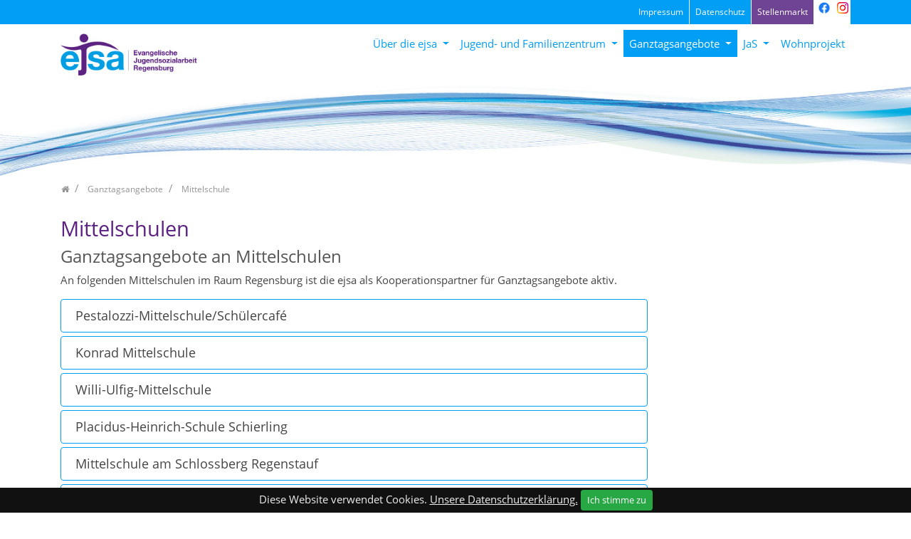

--- FILE ---
content_type: text/html; charset=utf-8
request_url: https://www.ejsa-regensburg.de/ganztagsangebote/mittelschule/
body_size: 4923
content:
<!DOCTYPE html>
<html dir="ltr" lang="de">
<head>

<meta charset="utf-8">
<!-- 
	Bootstrap Template by WapplerSystems. http://t3bootstrap.de

	This website is powered by TYPO3 - inspiring people to share!
	TYPO3 is a free open source Content Management Framework initially created by Kasper Skaarhoj and licensed under GNU/GPL.
	TYPO3 is copyright 1998-2019 of Kasper Skaarhoj. Extensions are copyright of their respective owners.
	Information and contribution at https://typo3.org/
-->

<base href="https://www.ejsa-regensburg.de/">
<link rel="shortcut icon" href="/fileadmin/images/favicon/favicon-96x96.png" type="image/png">
<title>Mittelschule: EJSA Regensburg</title>
<meta name="generator" content="TYPO3 CMS">
<meta http-equiv="X-UA-Compatible" content="IE=11; IE=edge">
<meta name="robots" content="all">
<meta name="rating" content="general">
<meta name="revisit-after" content="7 days">


<link rel="stylesheet" type="text/css" href="/typo3temp/assets/css/main.css?1759996690" media="all">
<link rel="stylesheet" type="text/css" href="/typo3conf/ext/vk_ejsa/Resources/Public/CSS/smartmenus/jquery.smartmenus.bootstrap.css?1666952320" media="all">
<link rel="stylesheet" type="text/css" href="/typo3conf/ext/vk_ejsa/Resources/Public/CSS/fancybox/jquery.fancybox.css?1666952320" media="all">
<link rel="stylesheet" type="text/css" href="/typo3conf/ext/ws_flexslider/Resources/Public/Css/flexslider.css?1666952320" media="all">
<link rel="stylesheet" type="text/css" href="/typo3conf/ext/ws_flexslider/Resources/Public/Css/mods.css?1666952320" media="all">
<link rel="stylesheet" type="text/css" href="/fileadmin/template/css/custom.css?1676286727" media="all">


<script src="/typo3conf/ext/vk_ejsa/Resources/Public/JavaScript/Libraries/respond.min.js?1666952320" type="text/javascript"></script>
<script src="/typo3conf/ext/vk_ejsa/Resources/Public/JavaScript/picturefill.min.js?1666952320" type="text/javascript"></script>
<script src="/typo3conf/ext/vk_ejsa/Resources/Public/JavaScript/mail.js?1666952320" type="text/javascript"></script>
<script src="/typo3temp/assets/js/b9ac716825.js?1666952321" type="text/javascript"></script>


<meta name="viewport" content="width=device-width, initial-scale=1.0">
<meta name="format-detection" content="telephone=no"><meta name="navtitle" content="Mittelschule"><link href="/fileadmin/images/favicon/apple-touch-icon-57x57.png" rel="apple-touch-icon apple-touch-icon-precomposed" /><link href="/fileadmin/images/favicon/apple-touch-icon-72x72.png" rel="apple-touch-icon apple-touch-icon-precomposed" sizes="72x72" /><link href="/fileadmin/images/favicon/apple-touch-icon-114x114.png" rel="apple-touch-icon apple-touch-icon-precomposed" sizes="114x114" /><link href="/fileadmin/images/favicon/apple-touch-icon-144x144.png" rel="apple-touch-icon apple-touch-icon-precomposed" sizes="144x144" /><link rel="canonical" href="https://www.ejsa-regensburg.de/ganztagsangebote/mittelschule/" />
</head>
<body class="page-1column  de"  id="page_201">


<div id="page">

	
	

	

	


	<a class="sr-only sr-only-focusable" href="/ganztagsangebote/mittelschule/#content">
		Zum Inhalt springen
	</a>




	<header id="header">
		


	<div class="fixed-top bg-transparent-white" id="nav-primary">

		

		<nav class="navbar-user small d-none d-lg-block d-print-none clearfix">
			<div class="container">


				

		

	

				

		

			
				
					<ul class="user-links nav nav-inline float-right">
						
							<li class="nav-item topmenu-12">
								<a href="/impressum/" class="nav-link " target="_self"><span>Impressum</span></a>
							</li>
						
							<li class="nav-item topmenu-106">
								<a href="/datenschutz/" class="nav-link " target="_self"><span>Datenschutz</span></a>
							</li>
						
							<li class="nav-item topmenu-194">
								<a href="/stellenmarkt/" class="nav-link sub" target="_self"><span>Stellenmarkt</span></a>
							</li>
						
							<li class="nav-item topmenu-220">
								<a href="https://www.facebook.com/ejsaregensburg" class="nav-link " target="_blank"><span>Facebook</span></a>
							</li>
						
							<li class="nav-item topmenu-221">
								<a href="https://www.instagram.com/ejsa_regensburg/" class="nav-link " target="_blank"><span>Instagram</span></a>
							</li>
						
					</ul>
				
			

		

	


			</div>
		</nav>


	

		

	<nav class="d-block navbar navbar-expand-lg navbar-light clearfix navbar-smartmenus compensate-for-scrollbar">

		<div class="container">

			


	<nav class="d-flex w-100 justify-content-between p-relative">


		<div itemscope itemtype="http://schema.org/Organization" class="navbar-brand">
			<a itemprop="url" tabindex="1" href="/">
				<img src="/fileadmin/images/logo-ejsa-regensburg.jpg" class="img-fluid"
					 alt="EJSA Regensburg" title="EJSA Regensburg" itemprop="logo"/>
			</a>
		</div>


		
				<div class="d-none d-lg-block">
					

        
            

                    <ul class="nav flex-row smartmenus d-print-none">
                        
                            <li class="nav-item dropdown nav-item-4">

                                <a href="/ueber-die-ejsa/" class="nav-link dropdown-toggle  nav-item-4" >
                                    Über die ejsa
                                </a>

                                
                                    
                                        <ul class="dropdown-menu" role="menu">

                                            

                                                

        <li class="">
            <a href="/ueber-die-ejsa/leitbild/" class="dropdown-item " >
                Leitbild
            </a>

            

        </li>

    

                                            

                                                

        <li class="">
            <a href="/ueber-die-ejsa/geschaeftsstelle/" class="dropdown-item " >
                Geschäftsstelle
            </a>

            

        </li>

    

                                            

                                                

        <li class="">
            <a href="/ueber-die-ejsa/netzwerk/" class="dropdown-item " >
                Netzwerk
            </a>

            

        </li>

    

                                            

                                                

        <li class="">
            <a href="/ueber-die-ejsa/foerderkreis/" class="dropdown-item " >
                Förderkreis
            </a>

            

        </li>

    

                                            
                                        </ul>
                                    
                                

                            </li>

                        
                            <li class="nav-item dropdown nav-item-190">

                                <a href="/jugend-und-familienzentrum/" class="nav-link dropdown-toggle nav-item-190" >
                                    Jugend- und Familienzentrum
                                </a>

                                
                                    
                                        <ul class="dropdown-menu" role="menu">

                                            

                                                

        <li class="">
            <a href="/jugend-und-familienzentrum/jugendcafe/" class="dropdown-item " >
                Jugendcafé
            </a>

            

        </li>

    

                                            

                                                

        <li class="">
            <a href="/jugend-und-familienzentrum/familienzentrum-familienstuetzpunkt/" class="dropdown-item " >
                Familienzentrum / Familienstützpunkt
            </a>

            

        </li>

    

                                            

                                                

        <li class="">
            <a href="/jugend-und-familienzentrum/netzwerk-elternbegleitung/" class="dropdown-item " >
                Netzwerk Elternbegleitung Regensburg – ECN
            </a>

            

        </li>

    

                                            
                                        </ul>
                                    
                                

                            </li>

                        
                            <li class="nav-item dropdown nav-item-191">

                                <a href="/ganztagsangebote/" class="nav-link active dropdown-toggle nav-item-191" >
                                    Ganztagsangebote
                                </a>

                                
                                    
                                        <ul class="dropdown-menu" role="menu">

                                            

                                                

        <li class="">
            <a href="/ganztagsangebote/standorte/" class="dropdown-item " >
                Standorte
            </a>

            

        </li>

    

                                            

                                                

        <li class="">
            <a href="/ganztagsangebote/grundschule/" class="dropdown-item " >
                Grundschule
            </a>

            

        </li>

    

                                            

                                                

        <li class="">
            <a href="/ganztagsangebote/mittelschule/" class="dropdown-item active current" >
                Mittelschule
            </a>

            

        </li>

    

                                            

                                                

        <li class="">
            <a href="/ganztagsangebote/foerderzentren/" class="dropdown-item " >
                Förderzentren
            </a>

            

        </li>

    

                                            
                                        </ul>
                                    
                                

                            </li>

                        
                            <li class="nav-item dropdown nav-item-192">

                                <a href="/jas/" class="nav-link dropdown-toggle nav-item-192" >
                                    JaS
                                </a>

                                
                                    
                                        <ul class="dropdown-menu" role="menu">

                                            

                                                

        <li class="">
            <a href="/jas/standorte/" class="dropdown-item " >
                Standorte
            </a>

            

        </li>

    

                                            

                                                

        <li class="">
            <a href="/jas/grundschule/" class="dropdown-item " >
                Grundschule
            </a>

            

        </li>

    

                                            

                                                

        <li class="">
            <a href="/jas/mittelschule/" class="dropdown-item " >
                Mittelschule
            </a>

            

        </li>

    

                                            

                                                

        <li class="">
            <a href="/jas/foerderzentren/" class="dropdown-item " >
                Förderzentren
            </a>

            

        </li>

    

                                            
                                        </ul>
                                    
                                

                            </li>

                        
                            <li class="nav-item nav-item-193">

                                <a href="/wohnprojekt/" class="nav-link  nav-item-193" >
                                    Wohnprojekt
                                </a>

                                

                            </li>

                        
                    </ul>

            
        



    
				</div>
			


		

		<div class="nav d-lg-none d-print-none flex-nowrap">
			
			<div class="nav-item">
				
						<a class="nav-link navbar-toggler" href="#sidemenu"><span class="navbar-toggler-icon"></span></a>
					

			</div>
		</div>

	</nav>




		</div>

		<div class="container">
			<div class="collapse w-100 d-lg-none clearfix mt-2 mb-1 d-print-none" id="bd-search-nav">

				

	<div itemscope itemtype="http://schema.org/WebSite">
		<meta itemprop="url" content="https://www.ejsa-regensburg.de/"/>

		<form itemprop="potentialAction" itemscope itemtype="http://schema.org/SearchAction"
			  action="/suche/?tx_indexedsearch_pi2%5Baction%5D=search&amp;tx_indexedsearch_pi2%5Bcontroller%5D=Search&amp;cHash=a12aa762c119fda5b25e2f8d32ba7a67"
			  method="post" name="searchform-mobile" role="search" class="form-search">


			<div class="input-group">

				<meta itemprop="target"
					  content="https://www.ejsa-regensburg.de//suche/?tx_indexedsearch_pi2%5Baction%5D=search&amp;tx_indexedsearch_pi2%5Bcontroller%5D=Search{search_term_string}"/>
				<input itemprop="query-input" name="search_term_string" type="text" style="display: none;"/>

				<input class="form-control"
					   placeholder="Suchbegriff"
					   id="tx_indexedsearch_word-mobile" name="tx_indexedsearch_pi2[search][sword]" type="text"/>
				<span class="input-group-btn">
						<button class="btn btn-search " type="submit"><i class="fa fa-search"></i></button>
				</span>
			</div>


		</form>

	</div>




			</div>
		</div>

	</nav>



	</div>

	
		

			
		

		
		
				
			


		


		<section class="hero jumbotron   ">

			

					

				


		</section>

	
	

		
	


	
		
		

		<div class="breadcrumb-section d-print-none">
			<div class="container">
				<div class="row">



					
						<ol class="breadcrumb" itemscope itemtype="http://schema.org/BreadcrumbList">

							
								
									<li class="breadcrumb-item" itemprop="itemListElement" itemscope itemtype="http://schema.org/ListItem">

										<a class=" sub first " href="/" itemprop="item"><span itemprop="name"><i class="fa fa-home"></i></span></a>
										<meta itemprop="position" content="1" />

									</li>
								
							


							
								<li class="breadcrumb-item" itemprop="itemListElement" itemscope itemtype="http://schema.org/ListItem">
									<a class=" sub " href="/ganztagsangebote/" itemprop="item"><span itemprop="name">Ganztagsangebote</span></a>
									<meta itemprop="position" content="2" />
								</li>

							
								<li class="breadcrumb-item" itemprop="itemListElement" itemscope itemtype="http://schema.org/ListItem">
									<a class=" active " href="/ganztagsangebote/mittelschule/" itemprop="item"><span itemprop="name">Mittelschule</span></a>
									<meta itemprop="position" content="3" />
								</li>

							
						</ol>
					

	

				</div>
			</div>
		</div>
		
		
	
	



	</header>


	<main class="main-content" id="content">


		
	
		<div class="container mt-4">
			<!--TYPO3SEARCH_begin-->
			
<div class="frame   frame-type-flux_fluidrow frame-layout-0" id="c1299"><div class="row"><div class=" d-block col-12 d-sm-block col-sm-12 d-md-block col-md-12 d-lg-block col-lg-9 d-xl-block col-xl-9  colindex-0"><div class="frame   frame-type-text frame-layout-0" id="c1297"><h2 class="">
				Mittelschulen
			</h2><h3 class="">
				Ganztagsangebote an Mittelschulen
			</h3><p>An folgenden Mittelschulen im Raum Regensburg ist die ejsa als Kooperationspartner für Ganztagsangebote aktiv.</p></div><div class="frame   frame-type-flux_accordion frame-layout-0" id="c1298"><div id="accordion-1298" class="accordion"><div class="card"><div class="card-header" role="tab"><h5 class="mb-0"><a class="collapsed" data-toggle="collapse"  href="#panel-1298-0">
								Pestalozzi-Mittelschule/Schülercafé
							</a></h5></div><div id="panel-1298-0" data-parent="#accordion-1298" id="panel-1298-0" class="collapse "><div class="card-body"><div class="frame   frame-type-textpic frame-layout-0" id="c1395"><div class="ce-textpic ce-right ce-above"><div class="ce-bodytext"><p><strong>Pestalozzi-Mittelschule/Schüler-Café</strong><br /> Leitung: Severin Ascher (Erzieher)<br /> Hemauerstraße 20a<br /> 93047 Regensburg<br /> Tel.: 0941 58612140<br /> E-Mail: <a href="javascript:linkTo_UnCryptMailto('kygjrm8qafscayYchqy+pceclqzspe,bc');">schueca<script type="text/javascript"> obscureAddMid() </script>ejsa-regensburg<script type="text/javascript"> obscureAddEnd() </script>de</a></p></div></div></div></div></div></div><div class="card"><div class="card-header" role="tab"><h5 class="mb-0"><a class="collapsed" data-toggle="collapse"  href="#panel-1298-1">
								Konrad Mittelschule
							</a></h5></div><div id="panel-1298-1" data-parent="#accordion-1298" id="panel-1298-1" class="collapse "><div class="card-body"><div class="frame   frame-type-text frame-layout-0" id="c1393"><p><strong>Konrad Mittelschule</strong><br /> Leitung: Benita Kopp (Dipl. Sozialpäd., FH)<br /> Posener Straße 81a&nbsp;&nbsp; &nbsp;<br /> 93057 Regensburg<br /> Tel.: 0941 5077052<br /> Mobil: 01575 0106174<br /> E-Mail: <a href="javascript:linkTo_UnCryptMailto('kygjrm8ezimlpybqafsjcYchqy+pceclqzspe,bc');">gbkonradschule<script type="text/javascript"> obscureAddMid() </script>ejsa-regensburg<script type="text/javascript"> obscureAddEnd() </script>de</a></p></div></div></div></div><div class="card"><div class="card-header" role="tab"><h5 class="mb-0"><a class="collapsed" data-toggle="collapse"  href="#panel-1298-2">
								Willi-Ulfig-Mittelschule
							</a></h5></div><div id="panel-1298-2" data-parent="#accordion-1298" id="panel-1298-2" class="collapse "><div class="card-body"><div class="frame   frame-type-text frame-layout-0" id="c1398"><p><strong>Willi-Ulfig-Mittelschule</strong><br /> Leitung: Julia Kopp (Dipl. Sozialpäd., FH)<br /> Isarstraße 24<br /> 93057 Regensburg<br /> Mobil: 0176 14670493<br /> E-Mail: <a href="javascript:linkTo_UnCryptMailto('kygjrm8ezuskqYchqy+pceclqzspe,bc');">gbwums<script type="text/javascript"> obscureAddMid() </script>ejsa-regensburg<script type="text/javascript"> obscureAddEnd() </script>de</a></p></div></div></div></div><div class="card"><div class="card-header" role="tab"><h5 class="mb-0"><a class="collapsed" data-toggle="collapse"  href="#panel-1298-3">
								Placidus-Heinrich-Schule Schierling
							</a></h5></div><div id="panel-1298-3" data-parent="#accordion-1298" id="panel-1298-3" class="collapse "><div class="card-body"></div></div></div><div class="card"><div class="card-header" role="tab"><h5 class="mb-0"><a class="collapsed" data-toggle="collapse"  href="#panel-1298-4">
								Mittelschule am Schlossberg Regenstauf
							</a></h5></div><div id="panel-1298-4" data-parent="#accordion-1298" id="panel-1298-4" class="collapse "><div class="card-body"><div class="frame   frame-type-text frame-layout-0" id="c1396"><p><strong>Placidus-Heinrich-Schule Schierling</strong><br /> Leitung: Gertraud Kurz-Hoffmann (Dipl. Sozialpäd., FH; Montessoripädagogin; Systemische Beraterin)<br /> Jakob-Brand-Straße 3a<br /> 84069 Schierling<br /> Tel.: 09451 942560<br /> Mobil: 0174 3094343<br /> E-Mail: <a href="javascript:linkTo_UnCryptMailto('kygjrm8ezqafgcpjgleYchqy+pceclqzspe,bc');">gbschierling<script type="text/javascript"> obscureAddMid() </script>ejsa-regensburg<script type="text/javascript"> obscureAddEnd() </script>de</a></p></div></div></div></div><div class="card"><div class="card-header" role="tab"><h5 class="mb-0"><a class="collapsed" data-toggle="collapse"  href="#panel-1298-5">
								Mittelschule Undorf
							</a></h5></div><div id="panel-1298-5" data-parent="#accordion-1298" id="panel-1298-5" class="collapse "><div class="card-body"><div class="frame   frame-type-text frame-layout-0" id="c1397"><p><strong>Mittelschule am Schlossberg Regenstauf</strong><br /> Leitung: Beate Kiefl (Dipl. Sozialpäd., FH; Dipl. Päd., Univ.; Erzieherin)<br /> Hauzensteiner Straße 52<br /> 93128 Regenstauf<br /> Mobil: 0162 2611265<br /> E-Mail: <a href="javascript:linkTo_UnCryptMailto('kygjrm8ezpceclqrysdYchqy+pceclqzspe,bc');">gbregenstauf<script type="text/javascript"> obscureAddMid() </script>ejsa-regensburg<script type="text/javascript"> obscureAddEnd() </script>de</a></p></div></div></div></div></div></div></div><div class=" d-block col-12 d-sm-block col-sm-12 d-md-block col-md-12 d-lg-block col-lg-3 d-xl-block col-xl-3  colindex-1"></div></div></div>


			<!--TYPO3SEARCH_end-->
		</div>

	

	</main>


	<footer id="footer">

		


		<div class="footer-section small">
			<div class="container">


				
				<div class="row d-none d-sm-block">

					<div class="col">

						
<div class="frame  default frame-type-flux_fluidrow frame-layout-0 mb-1" id="c446"><div class="row"><div class=" d-block col-12 d-sm-block col-sm-4 d-md-block col-md-4 d-lg-block col-lg-4 d-xl-block col-xl-4  colindex-0"></div><div class=" d-block col-12 d-sm-block col-sm-4 d-md-block col-md-4 d-lg-block col-lg-4 d-xl-block col-xl-4  colindex-1"></div><div class=" d-block col-12 d-sm-block col-sm-4 d-md-block col-md-4 d-lg-block col-lg-4 d-xl-block col-xl-4  colindex-2"></div></div></div>



					</div>

				</div>
				


				<div class="row">

					<div class="col-12 col-sm-8">
						
					</div>

					<div class="col-12 col-sm-4">

						

					</div>
				</div>

			</div>
		</div>


		<div id="cookie-bar"><p>Diese Website verwendet Cookies. <a href="/datenschutz/" class="cb-policy">Unsere Datenschutzerklärung.</a> <a href="#" class="btn btn-success btn-sm cb-enable">Ich stimme zu</a> </p></div>

	


	</footer>

	<div hidden>
		<nav id="sidemenu">
			

	<ul><li class="sub">
<a href="/ueber-die-ejsa/" title="Über die ejsa" class="sub">Über die ejsa</a>
<ul class="lvl-1"><li>
<a href="/ueber-die-ejsa/leitbild/" title="Leitbild">Leitbild</a>
</li>
<li>
<a href="/ueber-die-ejsa/geschaeftsstelle/" title="Geschäftsstelle">Geschäftsstelle</a>
</li>
<li>
<a href="/ueber-die-ejsa/netzwerk/" title="Netzwerk">Netzwerk</a>
</li>
<li>
<a href="/ueber-die-ejsa/foerderkreis/" title="Förderkreis">Förderkreis</a>
</li></ul>
</li>
<li class="sub">
<a href="/jugend-und-familienzentrum/" title="Jugend- und Familienzentrum" class="sub">Jugend- und Familienzentrum</a>
<ul class="lvl-1"><li>
<a href="/jugend-und-familienzentrum/jugendcafe/" title="Jugendcafé">Jugendcafé</a>
</li>
<li>
<a href="/jugend-und-familienzentrum/familienzentrum-familienstuetzpunkt/" title="Familienzentrum / Familienstützpunkt">Familienzentrum / Familienstützpunkt</a>
</li>
<li>
<a href="/jugend-und-familienzentrum/netzwerk-elternbegleitung/" title="Netzwerk Elternbegleitung Regensburg – ECN">Netzwerk Elternbegleitung Regensburg – ECN</a>
</li></ul>
</li>
<li class="active sub">
<a href="/ganztagsangebote/" title="Ganztagsangebote" class="active sub">Ganztagsangebote</a>
<ul class="lvl-1"><li>
<a href="/ganztagsangebote/standorte/" title="Standorte">Standorte</a>
</li>
<li>
<a href="/ganztagsangebote/grundschule/" title="Grundschule">Grundschule</a>
</li>
<li class="active current">
<a href="/ganztagsangebote/mittelschule/" title="Mittelschule" class="active current">Mittelschule</a>
</li>
<li>
<a href="/ganztagsangebote/foerderzentren/" title="Förderzentren">Förderzentren</a>
</li></ul>
</li>
<li class="sub">
<a href="/jas/" title="JaS" class="sub">JaS</a>
<ul class="lvl-1"><li>
<a href="/jas/standorte/" title="Standorte">Standorte</a>
</li>
<li>
<a href="/jas/grundschule/" title="Grundschule">Grundschule</a>
</li>
<li>
<a href="/jas/mittelschule/" title="Mittelschule">Mittelschule</a>
</li>
<li>
<a href="/jas/foerderzentren/" title="Förderzentren">Förderzentren</a>
</li></ul>
</li>
<li>
<a href="/wohnprojekt/" title="Wohnprojekt">Wohnprojekt</a>
</li></ul>


		</nav>
		<nav id="nav-mobile-footer">

			

		

	

			

		

			
				
					<ul class="user-links nav nav-inline">
						
							<li class="nav-item  topmenu-12">
								<a href="/impressum/" class="nav-link "><span>
								Impressum</span></a>
							</li>
						
							<li class="nav-item  topmenu-106">
								<a href="/datenschutz/" class="nav-link "><span>
								Datenschutz</span></a>
							</li>
						
							<li class="nav-item  topmenu-194">
								<a href="/stellenmarkt/" class="nav-link sub"><span>
								Stellenmarkt</span></a>
							</li>
						
							<li class="nav-item  topmenu-220">
								<a href="https://www.facebook.com/ejsaregensburg" class="nav-link "><span>
								Facebook</span></a>
							</li>
						
							<li class="nav-item  topmenu-221">
								<a href="https://www.instagram.com/ejsa_regensburg/" class="nav-link "><span>
								Instagram</span></a>
							</li>
						
					</ul>
				
			

		

	

		</nav>
	</div>

</div>
<script src="/typo3conf/ext/vk_ejsa/Resources/Public/JavaScript/jquery/jquery-3.1.1.min.js?1666952320" type="text/javascript"></script>
<script src="/typo3conf/ext/vk_ejsa/Resources/Public/JavaScript/bootstrap/tether.min.js?1666952320" type="text/javascript"></script>
<script src="/typo3conf/ext/vk_ejsa/Resources/Public/JavaScript/bootstrap/popper.min.js?1666952320" type="text/javascript"></script>
<script src="/typo3conf/ext/vk_ejsa/Resources/Public/JavaScript/bootstrap/bootstrap.js?1666952320" type="text/javascript"></script>
<script src="/typo3conf/ext/vk_ejsa/Resources/Public/JavaScript/plugins/jquery.parallax.js?1666952320" type="text/javascript"></script>
<script src="/typo3conf/ext/vk_ejsa/Resources/Public/JavaScript/smartmenus/jquery.smartmenus.js?1666952320" type="text/javascript"></script>
<script src="/typo3conf/ext/vk_ejsa/Resources/Public/JavaScript/smartmenus/jquery.smartmenus.bootstrap.js?1666952320" type="text/javascript"></script>
<script src="/typo3conf/ext/vk_ejsa/Resources/Public/JavaScript/mmenu/jquery.mmenu.js?1666952320" type="text/javascript"></script>
<script src="/typo3conf/ext/vk_ejsa/Resources/Public/JavaScript/mmenu/jquery.mmenu.navbars.js?1666952320" type="text/javascript"></script>
<script src="/typo3conf/ext/vk_ejsa/Resources/Public/JavaScript/fancybox/jquery.fancybox.js?1666952320" type="text/javascript"></script>
<script src="/typo3conf/ext/vk_ejsa/Resources/Public/JavaScript/jquery/jquery.cookiebar.js?1666952320" type="text/javascript"></script>
<script src="/typo3conf/ext/vk_ejsa/Resources/Public/JavaScript/jquery/jquery.matchHeight.js?1666952320" type="text/javascript"></script>
<script src="/typo3conf/ext/ws_flexslider/Resources/Public/JavaScript/jquery.flexslider-min.js?1666952320" type="text/javascript"></script>
<script src="/typo3conf/ext/vk_ejsa/Resources/Public/JavaScript/jquery/scrolltotop.js?1666952320" type="text/javascript"></script>
<script src="/typo3conf/ext/vk_ejsa/Resources/Public/JavaScript/main.js?1666952320" type="text/javascript"></script>
<script src="/typo3conf/ext/vk_ejsa/Resources/Public/JavaScript/plugins.js?1666952320" type="text/javascript"></script>
<script src="/fileadmin/template/js/custom.js?1666952314" type="text/javascript"></script>


</body>
</html>
<!-- Cached page generated 07-11-25 04:49. Expires 08-11-25 04:49 -->
<!-- Parsetime: 0ms -->

--- FILE ---
content_type: text/css
request_url: https://www.ejsa-regensburg.de/typo3temp/assets/css/main.css?1759996690
body_size: 44463
content:
:root{ --blue: #007bff;  --indigo: #6610f2;  --purple: #6f42c1;  --pink: #e83e8c;  --red: #dc3545;  --orange: #fd7e14;  --yellow: #ffc107;  --green: #28a745;  --teal: #20c997;  --cyan: #17a2b8;  --white: #fff;  --gray: #6c757d;  --gray-dark: #343a40;  --primary: #007bff;  --secondary: #6c757d;  --success: #28a745;  --info: #17a2b8;  --warning: #ffc107;  --danger: #dc3545;  --light: #f8f9fa;  --dark: #343a40;  --primary: #005262;  --breakpoint-xs: 0;  --breakpoint-sm: 576px;  --breakpoint-md: 768px;  --breakpoint-lg: 992px;  --breakpoint-xl: 1200px;  --font-family-sans-serif: Open Sans,Helvetica Neue,Helvetica,Arial,sans-serif;  --font-family-monospace: SFMono-Regular,Menlo,Monaco,Consolas,Liberation Mono,Courier New,monospace; }*,*::before,*::after{ -webkit-box-sizing: border-box; -moz-box-sizing: border-box; box-sizing: border-box; }html{ font-family: sans-serif;  line-height: 1.15;  -webkit-text-size-adjust: 100%;  -ms-text-size-adjust: 100%;  -ms-overflow-style: scrollbar;  -webkit-tap-highlight-color: rgba(0,0,0,0); }@-ms-viewport{ width: device-width; }article,aside,figcaption,figure,footer,header,hgroup,main,nav,section{ display: block; }body{ margin: 0;  font-family: 'Open Sans',"Helvetica Neue",Helvetica,Arial,sans-serif;  font-size: .95rem;  font-weight: 400;  line-height: 1.5;  color: #444;  text-align: left;  background-color: #fff; }[tabindex="-1"]:focus{ outline: 0 !important; }hr{ -webkit-box-sizing: content-box; -moz-box-sizing: content-box; box-sizing: content-box;  height: 0;  overflow: visible; }h1,h2,h3,h4,h5,h6{ margin-top: 0;  margin-bottom: .5rem; }p{ margin-top: 0;  margin-bottom: 1rem; }abbr[title],abbr[data-original-title]{ text-decoration: underline;  text-decoration: underline dotted;  cursor: help;  border-bottom: 0; }address{ margin-bottom: 1rem;  font-style: normal;  line-height: inherit; }ol,ul,dl{ margin-top: 0;  margin-bottom: 1rem; }ol ol,ul ul,ol ul,ul ol{ margin-bottom: 0; }dt{ font-weight: 700; }dd{ margin-bottom: .5rem;  margin-left: 0; }blockquote{ margin: 0 0 1rem; }dfn{ font-style: italic; }b,strong{ font-weight: bolder; }small{ font-size: 80%; }sub,sup{ position: relative;  font-size: 75%;  line-height: 0;  vertical-align: baseline; }sub{ bottom: -.25em; }sup{ top: -.5em; }a{ color: #005262;  text-decoration: none;  background-color: transparent;  -webkit-text-decoration-skip: objects; }a:hover{ color: #001216;  text-decoration: underline; }a:not([href]):not([tabindex]){ color: inherit;  text-decoration: none; }a:not([href]):not([tabindex]):hover,a:not([href]):not([tabindex]):focus{ color: inherit;  text-decoration: none; }a:not([href]):not([tabindex]):focus{ outline: 0; }pre,code,kbd,samp{ font-family: SFMono-Regular,Menlo,Monaco,Consolas,"Liberation Mono","Courier New",monospace;  font-size: 1em; }pre{ margin-top: 0;  margin-bottom: 1rem;  overflow: auto;  -ms-overflow-style: scrollbar; }figure{ margin: 0 0 1rem; }img{ vertical-align: middle;  border-style: none; }svg:not(:root){ overflow: hidden; }table{ border-collapse: collapse; }caption{ padding-top: .75rem;  padding-bottom: .75rem;  color: #6c757d;  text-align: left;  caption-side: bottom; }th{ text-align: inherit; }label{ display: inline-block;  margin-bottom: .5rem; }button{ border-radius: 0; }button:focus{ outline: 1px dotted;  outline: 5px auto -webkit-focus-ring-color; }input,button,select,optgroup,textarea{ margin: 0;  font-family: inherit;  font-size: inherit;  line-height: inherit; }button,input{ overflow: visible; }button,select{ text-transform: none; }button,html [type="button"],[type="reset"],[type="submit"]{ -webkit-appearance: button; }button::-moz-focus-inner,[type="button"]::-moz-focus-inner,[type="reset"]::-moz-focus-inner,[type="submit"]::-moz-focus-inner{ padding: 0;  border-style: none; }input[type="radio"],input[type="checkbox"]{ -webkit-box-sizing: border-box; -moz-box-sizing: border-box; box-sizing: border-box;  padding: 0; }input[type="date"],input[type="time"],input[type="datetime-local"],input[type="month"]{ -webkit-appearance: listbox; }textarea{ overflow: auto;  resize: vertical; }fieldset{ min-width: 0;  padding: 0;  margin: 0;  border: 0; }legend{ display: block;  width: 100%;  max-width: 100%;  padding: 0;  margin-bottom: .5rem;  font-size: 1.5rem;  line-height: inherit;  color: inherit;  white-space: normal; }progress{ vertical-align: baseline; }[type="number"]::-webkit-inner-spin-button,[type="number"]::-webkit-outer-spin-button{ height: auto; }[type="search"]{ outline-offset: -2px;  -webkit-appearance: none; }[type="search"]::-webkit-search-cancel-button,[type="search"]::-webkit-search-decoration{ -webkit-appearance: none; }::-webkit-file-upload-button{ font: inherit;  -webkit-appearance: button; }output{ display: inline-block; }summary{ display: list-item;  cursor: pointer; }template{ display: none; }[hidden]{ display: none !important; }h1,h2,h3,h4,h5,h6,.h1,.h2,.h3,.h4,.h5,.h6{ margin-bottom: .5rem;  font-family: inherit;  font-weight: 500;  line-height: 1.2;  color: inherit; }h1,.h1{ font-size: 2rem; }h2,.h2{ font-size: 1.8rem; }h3,.h3{ font-size: 1.5rem; }h4,.h4{ font-size: 1.3rem; }h5,.h5{ font-size: 1.1rem; }h6,.h6{ font-size: 1rem; }.lead{ font-size: 1.1875rem;  font-weight: 300; }.display-1{ font-size: 6rem;  font-weight: 300;  line-height: 1.2; }.display-2{ font-size: 5.5rem;  font-weight: 300;  line-height: 1.2; }.display-3{ font-size: 4.5rem;  font-weight: 300;  line-height: 1.2; }.display-4{ font-size: 3.5rem;  font-weight: 300;  line-height: 1.2; }hr{ margin-top: 1rem;  margin-bottom: 1rem;  border: 0;  border-top: 1px solid rgba(0,0,0,.1); }small,.small{ font-size: 80%;  font-weight: 400; }mark,.mark{ padding: .2em;  background-color: #fcf8e3; }.list-unstyled{ padding-left: 0;  list-style: none; }.list-inline{ padding-left: 0;  list-style: none; }.list-inline-item{ display: inline-block; }.list-inline-item:not(:last-child){ margin-right: .5rem; }.initialism{ font-size: 90%;  text-transform: uppercase; }.blockquote{ margin-bottom: 1rem;  font-size: 1.1875rem; }.blockquote-footer{ display: block;  font-size: 80%;  color: #6c757d; }.blockquote-footer::before{ content: "\2014 \00A0"; }.img-fluid{ max-width: 100%;  height: auto; }.img-thumbnail{ padding: .25rem;  background-color: #fff;  border: 1px solid #dee2e6;  border-radius: .25rem;  max-width: 100%;  height: auto; }.figure{ display: inline-block; }.figure-img{ margin-bottom: .5rem;  line-height: 1; }.figure-caption{ font-size: 90%;  color: #6c757d; }code{ font-size: 87.5%;  color: #e83e8c;  word-break: break-word; }a > code{ color: inherit; }kbd{ padding: .2rem .4rem;  font-size: 87.5%;  color: #fff;  background-color: #212529;  border-radius: .2rem; }kbd kbd{ padding: 0;  font-size: 100%;  font-weight: 700; }pre{ display: block;  font-size: 87.5%;  color: #212529; }pre code{ font-size: inherit;  color: inherit;  word-break: normal; }.pre-scrollable{ max-height: 340px;  overflow-y: scroll; }.container{ width: 100%;  padding-right: 15px;  padding-left: 15px;  margin-right: auto;  margin-left: auto; }@media (min-width:576px){.container{ max-width: 540px; }}@media (min-width:768px){.container{ max-width: 720px; }}@media (min-width:992px){.container{ max-width: 960px; }}@media (min-width:1200px){.container{ max-width: 1140px; }}.container-fluid{ width: 100%;  padding-right: 15px;  padding-left: 15px;  margin-right: auto;  margin-left: auto; }.row{ display: -ms-flexbox; display: -webkit-flex; display: flex;  -webkit-flex-wrap: wrap; -ms-flex-wrap: wrap; flex-wrap: wrap;  margin-right: -15px;  margin-left: -15px; }.no-gutters{ margin-right: 0;  margin-left: 0; }.no-gutters > .col,.no-gutters > [class*="col-"]{ padding-right: 0;  padding-left: 0; }.col-1,.col-2,.col-3,.col-4,.col-5,.col-6,.col-7,.col-8,.col-9,.col-10,.col-11,.col-12,.col,.col-auto,.col-sm-1,.col-sm-2,.col-sm-3,.col-sm-4,.col-sm-5,.col-sm-6,.col-sm-7,.col-sm-8,.col-sm-9,.col-sm-10,.col-sm-11,.col-sm-12,.col-sm,.col-sm-auto,.col-md-1,.col-md-2,.col-md-3,.col-md-4,.col-md-5,.col-md-6,.col-md-7,.col-md-8,.col-md-9,.col-md-10,.col-md-11,.col-md-12,.col-md,.col-md-auto,.col-lg-1,.col-lg-2,.col-lg-3,.col-lg-4,.col-lg-5,.col-lg-6,.col-lg-7,.col-lg-8,.col-lg-9,.col-lg-10,.col-lg-11,.col-lg-12,.col-lg,.col-lg-auto,.col-xl-1,.col-xl-2,.col-xl-3,.col-xl-4,.col-xl-5,.col-xl-6,.col-xl-7,.col-xl-8,.col-xl-9,.col-xl-10,.col-xl-11,.col-xl-12,.col-xl,.col-xl-auto{ position: relative;  width: 100%;  min-height: 1px;  padding-right: 15px;  padding-left: 15px; }.col{ -webkit-flex-basis: 0; flex-basis: 0;  -webkit-flex-grow: 1; flex-grow: 1;  max-width: 100%; }.col-auto{ -webkit-flex: 0 0 auto; -ms-flex: 0 0 auto; flex: 0 0 auto;  width: auto;  max-width: none; }.col-1{ -webkit-flex: 0 0 8.3333333333%; -ms-flex: 0 0 8.3333333333%; flex: 0 0 8.3333333333%;  max-width: 8.3333333333%; }.col-2{ -webkit-flex: 0 0 16.6666666667%; -ms-flex: 0 0 16.6666666667%; flex: 0 0 16.6666666667%;  max-width: 16.6666666667%; }.col-3{ -webkit-flex: 0 0 25%; -ms-flex: 0 0 25%; flex: 0 0 25%;  max-width: 25%; }.col-4{ -webkit-flex: 0 0 33.3333333333%; -ms-flex: 0 0 33.3333333333%; flex: 0 0 33.3333333333%;  max-width: 33.3333333333%; }.col-5{ -webkit-flex: 0 0 41.6666666667%; -ms-flex: 0 0 41.6666666667%; flex: 0 0 41.6666666667%;  max-width: 41.6666666667%; }.col-6{ -webkit-flex: 0 0 50%; -ms-flex: 0 0 50%; flex: 0 0 50%;  max-width: 50%; }.col-7{ -webkit-flex: 0 0 58.3333333333%; -ms-flex: 0 0 58.3333333333%; flex: 0 0 58.3333333333%;  max-width: 58.3333333333%; }.col-8{ -webkit-flex: 0 0 66.6666666667%; -ms-flex: 0 0 66.6666666667%; flex: 0 0 66.6666666667%;  max-width: 66.6666666667%; }.col-9{ -webkit-flex: 0 0 75%; -ms-flex: 0 0 75%; flex: 0 0 75%;  max-width: 75%; }.col-10{ -webkit-flex: 0 0 83.3333333333%; -ms-flex: 0 0 83.3333333333%; flex: 0 0 83.3333333333%;  max-width: 83.3333333333%; }.col-11{ -webkit-flex: 0 0 91.6666666667%; -ms-flex: 0 0 91.6666666667%; flex: 0 0 91.6666666667%;  max-width: 91.6666666667%; }.col-12{ -webkit-flex: 0 0 100%; -ms-flex: 0 0 100%; flex: 0 0 100%;  max-width: 100%; }.order-first{ -webkit-order: -1; -ms-flex-order: -1; order: -1; }.order-last{ -webkit-order: 13; -ms-flex-order: 13; order: 13; }.order-0{ -webkit-order: 0; -ms-flex-order: 0; order: 0; }.order-1{ -webkit-order: 1; -ms-flex-order: 1; order: 1; }.order-2{ -webkit-order: 2; -ms-flex-order: 2; order: 2; }.order-3{ -webkit-order: 3; -ms-flex-order: 3; order: 3; }.order-4{ -webkit-order: 4; -ms-flex-order: 4; order: 4; }.order-5{ -webkit-order: 5; -ms-flex-order: 5; order: 5; }.order-6{ -webkit-order: 6; -ms-flex-order: 6; order: 6; }.order-7{ -webkit-order: 7; -ms-flex-order: 7; order: 7; }.order-8{ -webkit-order: 8; -ms-flex-order: 8; order: 8; }.order-9{ -webkit-order: 9; -ms-flex-order: 9; order: 9; }.order-10{ -webkit-order: 10; -ms-flex-order: 10; order: 10; }.order-11{ -webkit-order: 11; -ms-flex-order: 11; order: 11; }.order-12{ -webkit-order: 12; -ms-flex-order: 12; order: 12; }.offset-1{ margin-left: 8.3333333333%; }.offset-2{ margin-left: 16.6666666667%; }.offset-3{ margin-left: 25%; }.offset-4{ margin-left: 33.3333333333%; }.offset-5{ margin-left: 41.6666666667%; }.offset-6{ margin-left: 50%; }.offset-7{ margin-left: 58.3333333333%; }.offset-8{ margin-left: 66.6666666667%; }.offset-9{ margin-left: 75%; }.offset-10{ margin-left: 83.3333333333%; }.offset-11{ margin-left: 91.6666666667%; }@media (min-width:576px){.col-sm{ -webkit-flex-basis: 0; flex-basis: 0;  -webkit-flex-grow: 1; flex-grow: 1;  max-width: 100%; }.col-sm-auto{ -webkit-flex: 0 0 auto; -ms-flex: 0 0 auto; flex: 0 0 auto;  width: auto;  max-width: none; }.col-sm-1{ -webkit-flex: 0 0 8.3333333333%; -ms-flex: 0 0 8.3333333333%; flex: 0 0 8.3333333333%;  max-width: 8.3333333333%; }.col-sm-2{ -webkit-flex: 0 0 16.6666666667%; -ms-flex: 0 0 16.6666666667%; flex: 0 0 16.6666666667%;  max-width: 16.6666666667%; }.col-sm-3{ -webkit-flex: 0 0 25%; -ms-flex: 0 0 25%; flex: 0 0 25%;  max-width: 25%; }.col-sm-4{ -webkit-flex: 0 0 33.3333333333%; -ms-flex: 0 0 33.3333333333%; flex: 0 0 33.3333333333%;  max-width: 33.3333333333%; }.col-sm-5{ -webkit-flex: 0 0 41.6666666667%; -ms-flex: 0 0 41.6666666667%; flex: 0 0 41.6666666667%;  max-width: 41.6666666667%; }.col-sm-6{ -webkit-flex: 0 0 50%; -ms-flex: 0 0 50%; flex: 0 0 50%;  max-width: 50%; }.col-sm-7{ -webkit-flex: 0 0 58.3333333333%; -ms-flex: 0 0 58.3333333333%; flex: 0 0 58.3333333333%;  max-width: 58.3333333333%; }.col-sm-8{ -webkit-flex: 0 0 66.6666666667%; -ms-flex: 0 0 66.6666666667%; flex: 0 0 66.6666666667%;  max-width: 66.6666666667%; }.col-sm-9{ -webkit-flex: 0 0 75%; -ms-flex: 0 0 75%; flex: 0 0 75%;  max-width: 75%; }.col-sm-10{ -webkit-flex: 0 0 83.3333333333%; -ms-flex: 0 0 83.3333333333%; flex: 0 0 83.3333333333%;  max-width: 83.3333333333%; }.col-sm-11{ -webkit-flex: 0 0 91.6666666667%; -ms-flex: 0 0 91.6666666667%; flex: 0 0 91.6666666667%;  max-width: 91.6666666667%; }.col-sm-12{ -webkit-flex: 0 0 100%; -ms-flex: 0 0 100%; flex: 0 0 100%;  max-width: 100%; }.order-sm-first{ -webkit-order: -1; -ms-flex-order: -1; order: -1; }.order-sm-last{ -webkit-order: 13; -ms-flex-order: 13; order: 13; }.order-sm-0{ -webkit-order: 0; -ms-flex-order: 0; order: 0; }.order-sm-1{ -webkit-order: 1; -ms-flex-order: 1; order: 1; }.order-sm-2{ -webkit-order: 2; -ms-flex-order: 2; order: 2; }.order-sm-3{ -webkit-order: 3; -ms-flex-order: 3; order: 3; }.order-sm-4{ -webkit-order: 4; -ms-flex-order: 4; order: 4; }.order-sm-5{ -webkit-order: 5; -ms-flex-order: 5; order: 5; }.order-sm-6{ -webkit-order: 6; -ms-flex-order: 6; order: 6; }.order-sm-7{ -webkit-order: 7; -ms-flex-order: 7; order: 7; }.order-sm-8{ -webkit-order: 8; -ms-flex-order: 8; order: 8; }.order-sm-9{ -webkit-order: 9; -ms-flex-order: 9; order: 9; }.order-sm-10{ -webkit-order: 10; -ms-flex-order: 10; order: 10; }.order-sm-11{ -webkit-order: 11; -ms-flex-order: 11; order: 11; }.order-sm-12{ -webkit-order: 12; -ms-flex-order: 12; order: 12; }.offset-sm-0{ margin-left: 0; }.offset-sm-1{ margin-left: 8.3333333333%; }.offset-sm-2{ margin-left: 16.6666666667%; }.offset-sm-3{ margin-left: 25%; }.offset-sm-4{ margin-left: 33.3333333333%; }.offset-sm-5{ margin-left: 41.6666666667%; }.offset-sm-6{ margin-left: 50%; }.offset-sm-7{ margin-left: 58.3333333333%; }.offset-sm-8{ margin-left: 66.6666666667%; }.offset-sm-9{ margin-left: 75%; }.offset-sm-10{ margin-left: 83.3333333333%; }.offset-sm-11{ margin-left: 91.6666666667%; }}@media (min-width:768px){.col-md{ -webkit-flex-basis: 0; flex-basis: 0;  -webkit-flex-grow: 1; flex-grow: 1;  max-width: 100%; }.col-md-auto{ -webkit-flex: 0 0 auto; -ms-flex: 0 0 auto; flex: 0 0 auto;  width: auto;  max-width: none; }.col-md-1{ -webkit-flex: 0 0 8.3333333333%; -ms-flex: 0 0 8.3333333333%; flex: 0 0 8.3333333333%;  max-width: 8.3333333333%; }.col-md-2{ -webkit-flex: 0 0 16.6666666667%; -ms-flex: 0 0 16.6666666667%; flex: 0 0 16.6666666667%;  max-width: 16.6666666667%; }.col-md-3{ -webkit-flex: 0 0 25%; -ms-flex: 0 0 25%; flex: 0 0 25%;  max-width: 25%; }.col-md-4{ -webkit-flex: 0 0 33.3333333333%; -ms-flex: 0 0 33.3333333333%; flex: 0 0 33.3333333333%;  max-width: 33.3333333333%; }.col-md-5{ -webkit-flex: 0 0 41.6666666667%; -ms-flex: 0 0 41.6666666667%; flex: 0 0 41.6666666667%;  max-width: 41.6666666667%; }.col-md-6{ -webkit-flex: 0 0 50%; -ms-flex: 0 0 50%; flex: 0 0 50%;  max-width: 50%; }.col-md-7{ -webkit-flex: 0 0 58.3333333333%; -ms-flex: 0 0 58.3333333333%; flex: 0 0 58.3333333333%;  max-width: 58.3333333333%; }.col-md-8{ -webkit-flex: 0 0 66.6666666667%; -ms-flex: 0 0 66.6666666667%; flex: 0 0 66.6666666667%;  max-width: 66.6666666667%; }.col-md-9{ -webkit-flex: 0 0 75%; -ms-flex: 0 0 75%; flex: 0 0 75%;  max-width: 75%; }.col-md-10{ -webkit-flex: 0 0 83.3333333333%; -ms-flex: 0 0 83.3333333333%; flex: 0 0 83.3333333333%;  max-width: 83.3333333333%; }.col-md-11{ -webkit-flex: 0 0 91.6666666667%; -ms-flex: 0 0 91.6666666667%; flex: 0 0 91.6666666667%;  max-width: 91.6666666667%; }.col-md-12{ -webkit-flex: 0 0 100%; -ms-flex: 0 0 100%; flex: 0 0 100%;  max-width: 100%; }.order-md-first{ -webkit-order: -1; -ms-flex-order: -1; order: -1; }.order-md-last{ -webkit-order: 13; -ms-flex-order: 13; order: 13; }.order-md-0{ -webkit-order: 0; -ms-flex-order: 0; order: 0; }.order-md-1{ -webkit-order: 1; -ms-flex-order: 1; order: 1; }.order-md-2{ -webkit-order: 2; -ms-flex-order: 2; order: 2; }.order-md-3{ -webkit-order: 3; -ms-flex-order: 3; order: 3; }.order-md-4{ -webkit-order: 4; -ms-flex-order: 4; order: 4; }.order-md-5{ -webkit-order: 5; -ms-flex-order: 5; order: 5; }.order-md-6{ -webkit-order: 6; -ms-flex-order: 6; order: 6; }.order-md-7{ -webkit-order: 7; -ms-flex-order: 7; order: 7; }.order-md-8{ -webkit-order: 8; -ms-flex-order: 8; order: 8; }.order-md-9{ -webkit-order: 9; -ms-flex-order: 9; order: 9; }.order-md-10{ -webkit-order: 10; -ms-flex-order: 10; order: 10; }.order-md-11{ -webkit-order: 11; -ms-flex-order: 11; order: 11; }.order-md-12{ -webkit-order: 12; -ms-flex-order: 12; order: 12; }.offset-md-0{ margin-left: 0; }.offset-md-1{ margin-left: 8.3333333333%; }.offset-md-2{ margin-left: 16.6666666667%; }.offset-md-3{ margin-left: 25%; }.offset-md-4{ margin-left: 33.3333333333%; }.offset-md-5{ margin-left: 41.6666666667%; }.offset-md-6{ margin-left: 50%; }.offset-md-7{ margin-left: 58.3333333333%; }.offset-md-8{ margin-left: 66.6666666667%; }.offset-md-9{ margin-left: 75%; }.offset-md-10{ margin-left: 83.3333333333%; }.offset-md-11{ margin-left: 91.6666666667%; }}@media (min-width:992px){.col-lg{ -webkit-flex-basis: 0; flex-basis: 0;  -webkit-flex-grow: 1; flex-grow: 1;  max-width: 100%; }.col-lg-auto{ -webkit-flex: 0 0 auto; -ms-flex: 0 0 auto; flex: 0 0 auto;  width: auto;  max-width: none; }.col-lg-1{ -webkit-flex: 0 0 8.3333333333%; -ms-flex: 0 0 8.3333333333%; flex: 0 0 8.3333333333%;  max-width: 8.3333333333%; }.col-lg-2{ -webkit-flex: 0 0 16.6666666667%; -ms-flex: 0 0 16.6666666667%; flex: 0 0 16.6666666667%;  max-width: 16.6666666667%; }.col-lg-3{ -webkit-flex: 0 0 25%; -ms-flex: 0 0 25%; flex: 0 0 25%;  max-width: 25%; }.col-lg-4{ -webkit-flex: 0 0 33.3333333333%; -ms-flex: 0 0 33.3333333333%; flex: 0 0 33.3333333333%;  max-width: 33.3333333333%; }.col-lg-5{ -webkit-flex: 0 0 41.6666666667%; -ms-flex: 0 0 41.6666666667%; flex: 0 0 41.6666666667%;  max-width: 41.6666666667%; }.col-lg-6{ -webkit-flex: 0 0 50%; -ms-flex: 0 0 50%; flex: 0 0 50%;  max-width: 50%; }.col-lg-7{ -webkit-flex: 0 0 58.3333333333%; -ms-flex: 0 0 58.3333333333%; flex: 0 0 58.3333333333%;  max-width: 58.3333333333%; }.col-lg-8{ -webkit-flex: 0 0 66.6666666667%; -ms-flex: 0 0 66.6666666667%; flex: 0 0 66.6666666667%;  max-width: 66.6666666667%; }.col-lg-9{ -webkit-flex: 0 0 75%; -ms-flex: 0 0 75%; flex: 0 0 75%;  max-width: 75%; }.col-lg-10{ -webkit-flex: 0 0 83.3333333333%; -ms-flex: 0 0 83.3333333333%; flex: 0 0 83.3333333333%;  max-width: 83.3333333333%; }.col-lg-11{ -webkit-flex: 0 0 91.6666666667%; -ms-flex: 0 0 91.6666666667%; flex: 0 0 91.6666666667%;  max-width: 91.6666666667%; }.col-lg-12{ -webkit-flex: 0 0 100%; -ms-flex: 0 0 100%; flex: 0 0 100%;  max-width: 100%; }.order-lg-first{ -webkit-order: -1; -ms-flex-order: -1; order: -1; }.order-lg-last{ -webkit-order: 13; -ms-flex-order: 13; order: 13; }.order-lg-0{ -webkit-order: 0; -ms-flex-order: 0; order: 0; }.order-lg-1{ -webkit-order: 1; -ms-flex-order: 1; order: 1; }.order-lg-2{ -webkit-order: 2; -ms-flex-order: 2; order: 2; }.order-lg-3{ -webkit-order: 3; -ms-flex-order: 3; order: 3; }.order-lg-4{ -webkit-order: 4; -ms-flex-order: 4; order: 4; }.order-lg-5{ -webkit-order: 5; -ms-flex-order: 5; order: 5; }.order-lg-6{ -webkit-order: 6; -ms-flex-order: 6; order: 6; }.order-lg-7{ -webkit-order: 7; -ms-flex-order: 7; order: 7; }.order-lg-8{ -webkit-order: 8; -ms-flex-order: 8; order: 8; }.order-lg-9{ -webkit-order: 9; -ms-flex-order: 9; order: 9; }.order-lg-10{ -webkit-order: 10; -ms-flex-order: 10; order: 10; }.order-lg-11{ -webkit-order: 11; -ms-flex-order: 11; order: 11; }.order-lg-12{ -webkit-order: 12; -ms-flex-order: 12; order: 12; }.offset-lg-0{ margin-left: 0; }.offset-lg-1{ margin-left: 8.3333333333%; }.offset-lg-2{ margin-left: 16.6666666667%; }.offset-lg-3{ margin-left: 25%; }.offset-lg-4{ margin-left: 33.3333333333%; }.offset-lg-5{ margin-left: 41.6666666667%; }.offset-lg-6{ margin-left: 50%; }.offset-lg-7{ margin-left: 58.3333333333%; }.offset-lg-8{ margin-left: 66.6666666667%; }.offset-lg-9{ margin-left: 75%; }.offset-lg-10{ margin-left: 83.3333333333%; }.offset-lg-11{ margin-left: 91.6666666667%; }}@media (min-width:1200px){.col-xl{ -webkit-flex-basis: 0; flex-basis: 0;  -webkit-flex-grow: 1; flex-grow: 1;  max-width: 100%; }.col-xl-auto{ -webkit-flex: 0 0 auto; -ms-flex: 0 0 auto; flex: 0 0 auto;  width: auto;  max-width: none; }.col-xl-1{ -webkit-flex: 0 0 8.3333333333%; -ms-flex: 0 0 8.3333333333%; flex: 0 0 8.3333333333%;  max-width: 8.3333333333%; }.col-xl-2{ -webkit-flex: 0 0 16.6666666667%; -ms-flex: 0 0 16.6666666667%; flex: 0 0 16.6666666667%;  max-width: 16.6666666667%; }.col-xl-3{ -webkit-flex: 0 0 25%; -ms-flex: 0 0 25%; flex: 0 0 25%;  max-width: 25%; }.col-xl-4{ -webkit-flex: 0 0 33.3333333333%; -ms-flex: 0 0 33.3333333333%; flex: 0 0 33.3333333333%;  max-width: 33.3333333333%; }.col-xl-5{ -webkit-flex: 0 0 41.6666666667%; -ms-flex: 0 0 41.6666666667%; flex: 0 0 41.6666666667%;  max-width: 41.6666666667%; }.col-xl-6{ -webkit-flex: 0 0 50%; -ms-flex: 0 0 50%; flex: 0 0 50%;  max-width: 50%; }.col-xl-7{ -webkit-flex: 0 0 58.3333333333%; -ms-flex: 0 0 58.3333333333%; flex: 0 0 58.3333333333%;  max-width: 58.3333333333%; }.col-xl-8{ -webkit-flex: 0 0 66.6666666667%; -ms-flex: 0 0 66.6666666667%; flex: 0 0 66.6666666667%;  max-width: 66.6666666667%; }.col-xl-9{ -webkit-flex: 0 0 75%; -ms-flex: 0 0 75%; flex: 0 0 75%;  max-width: 75%; }.col-xl-10{ -webkit-flex: 0 0 83.3333333333%; -ms-flex: 0 0 83.3333333333%; flex: 0 0 83.3333333333%;  max-width: 83.3333333333%; }.col-xl-11{ -webkit-flex: 0 0 91.6666666667%; -ms-flex: 0 0 91.6666666667%; flex: 0 0 91.6666666667%;  max-width: 91.6666666667%; }.col-xl-12{ -webkit-flex: 0 0 100%; -ms-flex: 0 0 100%; flex: 0 0 100%;  max-width: 100%; }.order-xl-first{ -webkit-order: -1; -ms-flex-order: -1; order: -1; }.order-xl-last{ -webkit-order: 13; -ms-flex-order: 13; order: 13; }.order-xl-0{ -webkit-order: 0; -ms-flex-order: 0; order: 0; }.order-xl-1{ -webkit-order: 1; -ms-flex-order: 1; order: 1; }.order-xl-2{ -webkit-order: 2; -ms-flex-order: 2; order: 2; }.order-xl-3{ -webkit-order: 3; -ms-flex-order: 3; order: 3; }.order-xl-4{ -webkit-order: 4; -ms-flex-order: 4; order: 4; }.order-xl-5{ -webkit-order: 5; -ms-flex-order: 5; order: 5; }.order-xl-6{ -webkit-order: 6; -ms-flex-order: 6; order: 6; }.order-xl-7{ -webkit-order: 7; -ms-flex-order: 7; order: 7; }.order-xl-8{ -webkit-order: 8; -ms-flex-order: 8; order: 8; }.order-xl-9{ -webkit-order: 9; -ms-flex-order: 9; order: 9; }.order-xl-10{ -webkit-order: 10; -ms-flex-order: 10; order: 10; }.order-xl-11{ -webkit-order: 11; -ms-flex-order: 11; order: 11; }.order-xl-12{ -webkit-order: 12; -ms-flex-order: 12; order: 12; }.offset-xl-0{ margin-left: 0; }.offset-xl-1{ margin-left: 8.3333333333%; }.offset-xl-2{ margin-left: 16.6666666667%; }.offset-xl-3{ margin-left: 25%; }.offset-xl-4{ margin-left: 33.3333333333%; }.offset-xl-5{ margin-left: 41.6666666667%; }.offset-xl-6{ margin-left: 50%; }.offset-xl-7{ margin-left: 58.3333333333%; }.offset-xl-8{ margin-left: 66.6666666667%; }.offset-xl-9{ margin-left: 75%; }.offset-xl-10{ margin-left: 83.3333333333%; }.offset-xl-11{ margin-left: 91.6666666667%; }}.table,.ce-table{ width: 100%;  max-width: 100%;  margin-bottom: 1rem;  background-color: transparent; }.table th,.ce-table th,.table td,.ce-table td{ padding: .75rem;  vertical-align: top;  border-top: 1px solid #dee2e6; }.table thead th,.ce-table thead th{ vertical-align: bottom;  border-bottom: 2px solid #dee2e6; }.table tbody + tbody,.ce-table tbody + tbody{ border-top: 2px solid #dee2e6; }.table .table,.ce-table .table,.ce-table .ce-table,.table .ce-table{ background-color: #fff; }.table-sm th,.table-sm td{ padding: .3rem; }.table-bordered,.ce-table-bordered{ border: 1px solid #dee2e6; }.table-bordered th,.ce-table-bordered th,.table-bordered td,.ce-table-bordered td{ border: 1px solid #dee2e6; }.table-bordered thead th,.ce-table-bordered thead th,.table-bordered thead td,.ce-table-bordered thead td{ border-bottom-width: 2px; }.table-borderless th,.table-borderless td,.table-borderless thead th,.table-borderless tbody + tbody{ border: 0; }.table-striped tbody tr:nth-of-type(odd){ background-color: rgba(0,0,0,.05); }.table-hover tbody tr:hover{ background-color: rgba(0,0,0,.075); }.table-primary,.table-primary > th,.table-primary > td{ background-color: #b8cfd3; }.table-hover .table-primary:hover{ background-color: #a8c4c9; }.table-hover .table-primary:hover > td,.table-hover .table-primary:hover > th{ background-color: #a8c4c9; }.table-secondary,.table-secondary > th,.table-secondary > td{ background-color: #d6d8db; }.table-hover .table-secondary:hover{ background-color: #c8cccf; }.table-hover .table-secondary:hover > td,.table-hover .table-secondary:hover > th{ background-color: #c8cccf; }.table-success,.table-success > th,.table-success > td{ background-color: #c3e6cb; }.table-hover .table-success:hover{ background-color: #b1dfbb; }.table-hover .table-success:hover > td,.table-hover .table-success:hover > th{ background-color: #b1dfbb; }.table-info,.table-info > th,.table-info > td{ background-color: #bee5eb; }.table-hover .table-info:hover{ background-color: #abdde5; }.table-hover .table-info:hover > td,.table-hover .table-info:hover > th{ background-color: #abdde5; }.table-warning,.table-warning > th,.table-warning > td{ background-color: #ffeeba; }.table-hover .table-warning:hover{ background-color: #ffe7a0; }.table-hover .table-warning:hover > td,.table-hover .table-warning:hover > th{ background-color: #ffe7a0; }.table-danger,.table-danger > th,.table-danger > td{ background-color: #f5c6cb; }.table-hover .table-danger:hover{ background-color: #f1b1b7; }.table-hover .table-danger:hover > td,.table-hover .table-danger:hover > th{ background-color: #f1b1b7; }.table-light,.table-light > th,.table-light > td{ background-color: #fdfdfe; }.table-hover .table-light:hover{ background-color: #f1f1f1; }.table-hover .table-light:hover > td,.table-hover .table-light:hover > th{ background-color: #f1f1f1; }.table-dark,.table-dark > th,.table-dark > td{ background-color: #c6c8ca; }.table-hover .table-dark:hover{ background-color: #b9bbbd; }.table-hover .table-dark:hover > td,.table-hover .table-dark:hover > th{ background-color: #b9bbbd; }.table-primary,.table-primary > th,.table-primary > td{ background-color: #b8cfd3; }.table-hover .table-primary:hover{ background-color: #a8c4c9; }.table-hover .table-primary:hover > td,.table-hover .table-primary:hover > th{ background-color: #a8c4c9; }.table-active,.table-active > th,.table-active > td{ background-color: rgba(0,0,0,.075); }.table-hover .table-active:hover{ background-color: rgba(0,0,0,.075); }.table-hover .table-active:hover > td,.table-hover .table-active:hover > th{ background-color: rgba(0,0,0,.075); }.table .thead-dark th,.ce-table .thead-dark th{ color: #fff;  background-color: #212529;  border-color: #32383e; }.table .thead-light th,.ce-table .thead-light th{ color: #495057;  background-color: #e9ecef;  border-color: #dee2e6; }.table-dark{ color: #fff;  background-color: #212529; }.table-dark th,.table-dark td,.table-dark thead th{ border-color: #32383e; }.table-dark.table-bordered,.ce-table-bordered.table-dark{ border: 0; }.table-dark.table-striped tbody tr:nth-of-type(odd){ background-color: rgba(255,255,255,.05); }.table-dark.table-hover tbody tr:hover{ background-color: rgba(255,255,255,.075); }@media (max-width:575.98px){.table-responsive-sm{ display: block;  width: 100%;  overflow-x: auto;  -webkit-overflow-scrolling: touch;  -ms-overflow-style: -ms-autohiding-scrollbar; }.table-responsive-sm > .table-bordered,.table-responsive-sm > .ce-table-bordered{ border: 0; }}@media (max-width:767.98px){.table-responsive-md{ display: block;  width: 100%;  overflow-x: auto;  -webkit-overflow-scrolling: touch;  -ms-overflow-style: -ms-autohiding-scrollbar; }.table-responsive-md > .table-bordered,.table-responsive-md > .ce-table-bordered{ border: 0; }}@media (max-width:991.98px){.table-responsive-lg{ display: block;  width: 100%;  overflow-x: auto;  -webkit-overflow-scrolling: touch;  -ms-overflow-style: -ms-autohiding-scrollbar; }.table-responsive-lg > .table-bordered,.table-responsive-lg > .ce-table-bordered{ border: 0; }}@media (max-width:1199.98px){.table-responsive-xl{ display: block;  width: 100%;  overflow-x: auto;  -webkit-overflow-scrolling: touch;  -ms-overflow-style: -ms-autohiding-scrollbar; }.table-responsive-xl > .table-bordered,.table-responsive-xl > .ce-table-bordered{ border: 0; }}.table-responsive{ display: block;  width: 100%;  overflow-x: auto;  -webkit-overflow-scrolling: touch;  -ms-overflow-style: -ms-autohiding-scrollbar; }.table-responsive > .table-bordered,.table-responsive > .ce-table-bordered{ border: 0; }.form-control{ display: block;  width: 100%;  padding: .375rem .75rem;  font-size: .95rem;  line-height: 1.5;  color: #495057;  background-color: #fff;  background-clip: padding-box;  border: 1px solid #ced4da;  border-radius: .25rem;  -webkit-transition: border-color .15s ease-in-out,box-shadow .15s ease-in-out; transition: border-color .15s ease-in-out,box-shadow .15s ease-in-out; }@media screen and (prefers-reduced-motion:reduce){.form-control{ -webkit-transition: none; transition: none; }}.form-control::-ms-expand{ background-color: transparent;  border: 0; }.form-control:focus{ color: #495057;  background-color: #fff;  border-color: #00bde2;  outline: 0;  -webkit-box-shadow: 0 0 0 .2rem rgba(0,82,98,.25); box-shadow: 0 0 0 .2rem rgba(0,82,98,.25); }.form-control::placeholder{ color: #6c757d;  opacity: 1; }.form-control:disabled,.form-control[readonly]{ background-color: #e9ecef;  opacity: 1; }select.form-control:not([size]):not([multiple]){ height: -webkit-calc(2.175rem + 2px); height: calc(2.175rem + 2px); }select.form-control:focus::-ms-value{ color: #495057;  background-color: #fff; }.form-control-file,.form-control-range{ display: block;  width: 100%; }.col-form-label{ padding-top: -webkit-calc(.375rem + 1px); padding-top: calc(.375rem + 1px);  padding-bottom: -webkit-calc(.375rem + 1px); padding-bottom: calc(.375rem + 1px);  margin-bottom: 0;  font-size: inherit;  line-height: 1.5; }.col-form-label-lg{ padding-top: -webkit-calc(.5rem + 1px); padding-top: calc(.5rem + 1px);  padding-bottom: -webkit-calc(.5rem + 1px); padding-bottom: calc(.5rem + 1px);  font-size: 1.1875rem;  line-height: 1.5; }.col-form-label-sm{ padding-top: -webkit-calc(.25rem + 1px); padding-top: calc(.25rem + 1px);  padding-bottom: -webkit-calc(.25rem + 1px); padding-bottom: calc(.25rem + 1px);  font-size: .83125rem;  line-height: 1.5; }.form-control-plaintext{ display: block;  width: 100%;  padding-top: .375rem;  padding-bottom: .375rem;  margin-bottom: 0;  line-height: 1.5;  color: #444;  background-color: transparent;  border: solid transparent;  border-width: 1px 0; }.form-control-plaintext.form-control-sm,.input-group-sm > .form-control.form-control-plaintext,.input-group-sm > .input-group-prepend > .input-group-text.form-control-plaintext,.input-group-sm > .input-group-append > .input-group-text.form-control-plaintext,.input-group-sm > .input-group-prepend > .btn.form-control-plaintext,.input-group-sm > .input-group-append > .btn.form-control-plaintext,.form-control-plaintext.form-control-lg,.input-group-lg > .form-control.form-control-plaintext,.input-group-lg > .input-group-prepend > .input-group-text.form-control-plaintext,.input-group-lg > .input-group-append > .input-group-text.form-control-plaintext,.input-group-lg > .input-group-prepend > .btn.form-control-plaintext,.input-group-lg > .input-group-append > .btn.form-control-plaintext{ padding-right: 0;  padding-left: 0; }.form-control-sm,.input-group-sm > .form-control,.input-group-sm > .input-group-prepend > .input-group-text,.input-group-sm > .input-group-append > .input-group-text,.input-group-sm > .input-group-prepend > .btn,.input-group-sm > .input-group-append > .btn{ padding: .25rem .5rem;  font-size: .83125rem;  line-height: 1.5;  border-radius: .2rem; }select.form-control-sm:not([size]):not([multiple]),.input-group-sm > select.form-control:not([size]):not([multiple]),.input-group-sm > .input-group-prepend > select.input-group-text:not([size]):not([multiple]),.input-group-sm > .input-group-append > select.input-group-text:not([size]):not([multiple]),.input-group-sm > .input-group-prepend > select.btn:not([size]):not([multiple]),.input-group-sm > .input-group-append > select.btn:not([size]):not([multiple]){ height: -webkit-calc(1.746875rem + 2px); height: calc(1.746875rem + 2px); }.form-control-lg,.input-group-lg > .form-control,.input-group-lg > .input-group-prepend > .input-group-text,.input-group-lg > .input-group-append > .input-group-text,.input-group-lg > .input-group-prepend > .btn,.input-group-lg > .input-group-append > .btn{ padding: .5rem 1rem;  font-size: 1.1875rem;  line-height: 1.5;  border-radius: .3rem; }select.form-control-lg:not([size]):not([multiple]),.input-group-lg > select.form-control:not([size]):not([multiple]),.input-group-lg > .input-group-prepend > select.input-group-text:not([size]):not([multiple]),.input-group-lg > .input-group-append > select.input-group-text:not([size]):not([multiple]),.input-group-lg > .input-group-prepend > select.btn:not([size]):not([multiple]),.input-group-lg > .input-group-append > select.btn:not([size]):not([multiple]){ height: -webkit-calc(2.78125rem + 2px); height: calc(2.78125rem + 2px); }.form-group{ margin-bottom: 1rem; }.form-text{ display: block;  margin-top: .25rem; }.form-row{ display: -ms-flexbox; display: -webkit-flex; display: flex;  -webkit-flex-wrap: wrap; -ms-flex-wrap: wrap; flex-wrap: wrap;  margin-right: -5px;  margin-left: -5px; }.form-row > .col,.form-row > [class*="col-"]{ padding-right: 5px;  padding-left: 5px; }.form-check{ position: relative;  display: block;  padding-left: 1.25rem; }.form-check-input{ position: absolute;  margin-top: .3rem;  margin-left: -1.25rem; }.form-check-input:disabled ~ .form-check-label{ color: #6c757d; }.form-check-label{ margin-bottom: 0; }.form-check-inline{ display: -ms-inline-flexbox; display: -webkit-inline-flex; display: inline-flex;  -webkit-align-items: center; -ms-flex-align: center; align-items: center;  padding-left: 0;  margin-right: .75rem; }.form-check-inline .form-check-input{ position: static;  margin-top: 0;  margin-right: .3125rem;  margin-left: 0; }.valid-feedback{ display: none;  width: 100%;  margin-top: .25rem;  font-size: 80%;  color: #28a745; }.valid-tooltip{ position: absolute;  top: 100%;  z-index: 5;  display: none;  max-width: 100%;  padding: .5rem;  margin-top: .1rem;  font-size: .875rem;  line-height: 1;  color: #fff;  background-color: rgba(40,167,69,.8);  border-radius: .2rem; }.was-validated .form-control:valid,.was-validated .custom-select:valid,.form-control.is-valid,.custom-select.is-valid{ border-color: #28a745; }.was-validated .form-control:valid:focus,.was-validated .custom-select:valid:focus,.form-control.is-valid:focus,.custom-select.is-valid:focus{ border-color: #28a745;  -webkit-box-shadow: 0 0 0 .2rem rgba(40,167,69,.25); box-shadow: 0 0 0 .2rem rgba(40,167,69,.25); }.was-validated .form-control:valid ~ .valid-feedback,.was-validated .custom-select:valid ~ .valid-feedback,.form-control.is-valid ~ .valid-feedback,.custom-select.is-valid ~ .valid-feedback,.was-validated .form-control:valid ~ .valid-tooltip,.was-validated .custom-select:valid ~ .valid-tooltip,.form-control.is-valid ~ .valid-tooltip,.custom-select.is-valid ~ .valid-tooltip{ display: block; }.was-validated .form-control-file:valid ~ .valid-feedback,.form-control-file.is-valid ~ .valid-feedback,.was-validated .form-control-file:valid ~ .valid-tooltip,.form-control-file.is-valid ~ .valid-tooltip{ display: block; }.was-validated .form-check-input:valid ~ .form-check-label,.form-check-input.is-valid ~ .form-check-label{ color: #28a745; }.was-validated .form-check-input:valid ~ .valid-feedback,.form-check-input.is-valid ~ .valid-feedback,.was-validated .form-check-input:valid ~ .valid-tooltip,.form-check-input.is-valid ~ .valid-tooltip{ display: block; }.was-validated .custom-control-input:valid ~ .custom-control-label,.custom-control-input.is-valid ~ .custom-control-label{ color: #28a745; }.was-validated .custom-control-input:valid ~ .custom-control-label::before,.custom-control-input.is-valid ~ .custom-control-label::before{ background-color: #71dd8a; }.was-validated .custom-control-input:valid ~ .valid-feedback,.custom-control-input.is-valid ~ .valid-feedback,.was-validated .custom-control-input:valid ~ .valid-tooltip,.custom-control-input.is-valid ~ .valid-tooltip{ display: block; }.was-validated .custom-control-input:valid:checked ~ .custom-control-label::before,.custom-control-input.is-valid:checked ~ .custom-control-label::before{ background-color: #34ce57; }.was-validated .custom-control-input:valid:focus ~ .custom-control-label::before,.custom-control-input.is-valid:focus ~ .custom-control-label::before{ -webkit-box-shadow: 0 0 0 1px #fff,0 0 0 .2rem rgba(40,167,69,.25); box-shadow: 0 0 0 1px #fff,0 0 0 .2rem rgba(40,167,69,.25); }.was-validated .custom-file-input:valid ~ .custom-file-label,.custom-file-input.is-valid ~ .custom-file-label{ border-color: #28a745; }.was-validated .custom-file-input:valid ~ .custom-file-label::before,.custom-file-input.is-valid ~ .custom-file-label::before{ border-color: inherit; }.was-validated .custom-file-input:valid ~ .valid-feedback,.custom-file-input.is-valid ~ .valid-feedback,.was-validated .custom-file-input:valid ~ .valid-tooltip,.custom-file-input.is-valid ~ .valid-tooltip{ display: block; }.was-validated .custom-file-input:valid:focus ~ .custom-file-label,.custom-file-input.is-valid:focus ~ .custom-file-label{ -webkit-box-shadow: 0 0 0 .2rem rgba(40,167,69,.25); box-shadow: 0 0 0 .2rem rgba(40,167,69,.25); }.invalid-feedback{ display: none;  width: 100%;  margin-top: .25rem;  font-size: 80%;  color: #dc3545; }.invalid-tooltip{ position: absolute;  top: 100%;  z-index: 5;  display: none;  max-width: 100%;  padding: .5rem;  margin-top: .1rem;  font-size: .875rem;  line-height: 1;  color: #fff;  background-color: rgba(220,53,69,.8);  border-radius: .2rem; }.was-validated .form-control:invalid,.was-validated .custom-select:invalid,.form-control.is-invalid,.custom-select.is-invalid{ border-color: #dc3545; }.was-validated .form-control:invalid:focus,.was-validated .custom-select:invalid:focus,.form-control.is-invalid:focus,.custom-select.is-invalid:focus{ border-color: #dc3545;  -webkit-box-shadow: 0 0 0 .2rem rgba(220,53,69,.25); box-shadow: 0 0 0 .2rem rgba(220,53,69,.25); }.was-validated .form-control:invalid ~ .invalid-feedback,.was-validated .custom-select:invalid ~ .invalid-feedback,.form-control.is-invalid ~ .invalid-feedback,.custom-select.is-invalid ~ .invalid-feedback,.was-validated .form-control:invalid ~ .invalid-tooltip,.was-validated .custom-select:invalid ~ .invalid-tooltip,.form-control.is-invalid ~ .invalid-tooltip,.custom-select.is-invalid ~ .invalid-tooltip{ display: block; }.was-validated .form-control-file:invalid ~ .invalid-feedback,.form-control-file.is-invalid ~ .invalid-feedback,.was-validated .form-control-file:invalid ~ .invalid-tooltip,.form-control-file.is-invalid ~ .invalid-tooltip{ display: block; }.was-validated .form-check-input:invalid ~ .form-check-label,.form-check-input.is-invalid ~ .form-check-label{ color: #dc3545; }.was-validated .form-check-input:invalid ~ .invalid-feedback,.form-check-input.is-invalid ~ .invalid-feedback,.was-validated .form-check-input:invalid ~ .invalid-tooltip,.form-check-input.is-invalid ~ .invalid-tooltip{ display: block; }.was-validated .custom-control-input:invalid ~ .custom-control-label,.custom-control-input.is-invalid ~ .custom-control-label{ color: #dc3545; }.was-validated .custom-control-input:invalid ~ .custom-control-label::before,.custom-control-input.is-invalid ~ .custom-control-label::before{ background-color: #efa2a9; }.was-validated .custom-control-input:invalid ~ .invalid-feedback,.custom-control-input.is-invalid ~ .invalid-feedback,.was-validated .custom-control-input:invalid ~ .invalid-tooltip,.custom-control-input.is-invalid ~ .invalid-tooltip{ display: block; }.was-validated .custom-control-input:invalid:checked ~ .custom-control-label::before,.custom-control-input.is-invalid:checked ~ .custom-control-label::before{ background-color: #e4606d; }.was-validated .custom-control-input:invalid:focus ~ .custom-control-label::before,.custom-control-input.is-invalid:focus ~ .custom-control-label::before{ -webkit-box-shadow: 0 0 0 1px #fff,0 0 0 .2rem rgba(220,53,69,.25); box-shadow: 0 0 0 1px #fff,0 0 0 .2rem rgba(220,53,69,.25); }.was-validated .custom-file-input:invalid ~ .custom-file-label,.custom-file-input.is-invalid ~ .custom-file-label{ border-color: #dc3545; }.was-validated .custom-file-input:invalid ~ .custom-file-label::before,.custom-file-input.is-invalid ~ .custom-file-label::before{ border-color: inherit; }.was-validated .custom-file-input:invalid ~ .invalid-feedback,.custom-file-input.is-invalid ~ .invalid-feedback,.was-validated .custom-file-input:invalid ~ .invalid-tooltip,.custom-file-input.is-invalid ~ .invalid-tooltip{ display: block; }.was-validated .custom-file-input:invalid:focus ~ .custom-file-label,.custom-file-input.is-invalid:focus ~ .custom-file-label{ -webkit-box-shadow: 0 0 0 .2rem rgba(220,53,69,.25); box-shadow: 0 0 0 .2rem rgba(220,53,69,.25); }.form-inline{ display: -ms-flexbox; display: -webkit-flex; display: flex;  -webkit-flex-flow: row wrap; -ms-flex-flow: row wrap; flex-flow: row wrap;  -webkit-align-items: center; -ms-flex-align: center; align-items: center; }.form-inline .form-check{ width: 100%; }@media (min-width:576px){.form-inline label{ display: -ms-flexbox; display: -webkit-flex; display: flex;  -webkit-align-items: center; -ms-flex-align: center; align-items: center;  -webkit-justify-content: center; -ms-flex-pack: center; justify-content: center;  margin-bottom: 0; }.form-inline .form-group{ display: -ms-flexbox; display: -webkit-flex; display: flex;  -webkit-flex: 0 0 auto; -ms-flex: 0 0 auto; flex: 0 0 auto;  -webkit-flex-flow: row wrap; -ms-flex-flow: row wrap; flex-flow: row wrap;  -webkit-align-items: center; -ms-flex-align: center; align-items: center;  margin-bottom: 0; }.form-inline .form-control{ display: inline-block;  width: auto;  vertical-align: middle; }.form-inline .form-control-plaintext{ display: inline-block; }.form-inline .input-group,.form-inline .custom-select{ width: auto; }.form-inline .form-check{ display: -ms-flexbox; display: -webkit-flex; display: flex;  -webkit-align-items: center; -ms-flex-align: center; align-items: center;  -webkit-justify-content: center; -ms-flex-pack: center; justify-content: center;  width: auto;  padding-left: 0; }.form-inline .form-check-input{ position: relative;  margin-top: 0;  margin-right: .25rem;  margin-left: 0; }.form-inline .custom-control{ -webkit-align-items: center; -ms-flex-align: center; align-items: center;  -webkit-justify-content: center; -ms-flex-pack: center; justify-content: center; }.form-inline .custom-control-label{ margin-bottom: 0; }}.btn{ display: inline-block;  font-weight: 400;  text-align: center;  white-space: nowrap;  vertical-align: middle;  -webkit-user-select: none; -moz-user-select: none; -ms-user-select: none; user-select: none;  border: 1px solid transparent;  padding: .375rem .75rem;  font-size: .95rem;  line-height: 1.5;  border-radius: .25rem;  -webkit-transition: color .15s ease-in-out,background-color .15s ease-in-out,border-color .15s ease-in-out,box-shadow .15s ease-in-out; transition: color .15s ease-in-out,background-color .15s ease-in-out,border-color .15s ease-in-out,box-shadow .15s ease-in-out; }@media screen and (prefers-reduced-motion:reduce){.btn{ -webkit-transition: none; transition: none; }}.btn:hover,.btn:focus{ text-decoration: none; }.btn:focus,.btn.focus{ outline: 0;  -webkit-box-shadow: 0 0 0 .2rem rgba(0,82,98,.25); box-shadow: 0 0 0 .2rem rgba(0,82,98,.25); }.btn.disabled,.btn:disabled{ opacity: .65; }.btn:not(:disabled):not(.disabled){ cursor: pointer; }.btn:not(:disabled):not(.disabled):active,.btn:not(:disabled):not(.disabled).active{ background-image: none; }a.btn.disabled,fieldset:disabled a.btn{ pointer-events: none; }.btn-primary{ color: #fff;  background-color: #007bff;  border-color: #007bff; }.btn-primary:hover{ color: #fff;  background-color: #0069d9;  border-color: #0062cc; }.btn-primary:focus,.btn-primary.focus{ -webkit-box-shadow: 0 0 0 .2rem rgba(0,123,255,.5); box-shadow: 0 0 0 .2rem rgba(0,123,255,.5); }.btn-primary.disabled,.btn-primary:disabled{ color: #fff;  background-color: #007bff;  border-color: #007bff; }.btn-primary:not(:disabled):not(.disabled):active,.btn-primary:not(:disabled):not(.disabled).active,.show > .btn-primary.dropdown-toggle{ color: #fff;  background-color: #0062cc;  border-color: #005cbf; }.btn-primary:not(:disabled):not(.disabled):active:focus,.btn-primary:not(:disabled):not(.disabled).active:focus,.show > .btn-primary.dropdown-toggle:focus{ -webkit-box-shadow: 0 0 0 .2rem rgba(0,123,255,.5); box-shadow: 0 0 0 .2rem rgba(0,123,255,.5); }.btn-secondary{ color: #fff;  background-color: #6c757d;  border-color: #6c757d; }.btn-secondary:hover{ color: #fff;  background-color: #5a6268;  border-color: #545b62; }.btn-secondary:focus,.btn-secondary.focus{ -webkit-box-shadow: 0 0 0 .2rem rgba(108,117,125,.5); box-shadow: 0 0 0 .2rem rgba(108,117,125,.5); }.btn-secondary.disabled,.btn-secondary:disabled{ color: #fff;  background-color: #6c757d;  border-color: #6c757d; }.btn-secondary:not(:disabled):not(.disabled):active,.btn-secondary:not(:disabled):not(.disabled).active,.show > .btn-secondary.dropdown-toggle{ color: #fff;  background-color: #545b62;  border-color: #4e555b; }.btn-secondary:not(:disabled):not(.disabled):active:focus,.btn-secondary:not(:disabled):not(.disabled).active:focus,.show > .btn-secondary.dropdown-toggle:focus{ -webkit-box-shadow: 0 0 0 .2rem rgba(108,117,125,.5); box-shadow: 0 0 0 .2rem rgba(108,117,125,.5); }.btn-success{ color: #fff;  background-color: #28a745;  border-color: #28a745; }.btn-success:hover{ color: #fff;  background-color: #218838;  border-color: #1e7e34; }.btn-success:focus,.btn-success.focus{ -webkit-box-shadow: 0 0 0 .2rem rgba(40,167,69,.5); box-shadow: 0 0 0 .2rem rgba(40,167,69,.5); }.btn-success.disabled,.btn-success:disabled{ color: #fff;  background-color: #28a745;  border-color: #28a745; }.btn-success:not(:disabled):not(.disabled):active,.btn-success:not(:disabled):not(.disabled).active,.show > .btn-success.dropdown-toggle{ color: #fff;  background-color: #1e7e34;  border-color: #1c7430; }.btn-success:not(:disabled):not(.disabled):active:focus,.btn-success:not(:disabled):not(.disabled).active:focus,.show > .btn-success.dropdown-toggle:focus{ -webkit-box-shadow: 0 0 0 .2rem rgba(40,167,69,.5); box-shadow: 0 0 0 .2rem rgba(40,167,69,.5); }.btn-info{ color: #fff;  background-color: #17a2b8;  border-color: #17a2b8; }.btn-info:hover{ color: #fff;  background-color: #138496;  border-color: #117a8b; }.btn-info:focus,.btn-info.focus{ -webkit-box-shadow: 0 0 0 .2rem rgba(23,162,184,.5); box-shadow: 0 0 0 .2rem rgba(23,162,184,.5); }.btn-info.disabled,.btn-info:disabled{ color: #fff;  background-color: #17a2b8;  border-color: #17a2b8; }.btn-info:not(:disabled):not(.disabled):active,.btn-info:not(:disabled):not(.disabled).active,.show > .btn-info.dropdown-toggle{ color: #fff;  background-color: #117a8b;  border-color: #10707f; }.btn-info:not(:disabled):not(.disabled):active:focus,.btn-info:not(:disabled):not(.disabled).active:focus,.show > .btn-info.dropdown-toggle:focus{ -webkit-box-shadow: 0 0 0 .2rem rgba(23,162,184,.5); box-shadow: 0 0 0 .2rem rgba(23,162,184,.5); }.btn-warning{ color: #212529;  background-color: #ffc107;  border-color: #ffc107; }.btn-warning:hover{ color: #212529;  background-color: #e0a800;  border-color: #d39e00; }.btn-warning:focus,.btn-warning.focus{ -webkit-box-shadow: 0 0 0 .2rem rgba(255,193,7,.5); box-shadow: 0 0 0 .2rem rgba(255,193,7,.5); }.btn-warning.disabled,.btn-warning:disabled{ color: #212529;  background-color: #ffc107;  border-color: #ffc107; }.btn-warning:not(:disabled):not(.disabled):active,.btn-warning:not(:disabled):not(.disabled).active,.show > .btn-warning.dropdown-toggle{ color: #212529;  background-color: #d39e00;  border-color: #c69500; }.btn-warning:not(:disabled):not(.disabled):active:focus,.btn-warning:not(:disabled):not(.disabled).active:focus,.show > .btn-warning.dropdown-toggle:focus{ -webkit-box-shadow: 0 0 0 .2rem rgba(255,193,7,.5); box-shadow: 0 0 0 .2rem rgba(255,193,7,.5); }.btn-danger{ color: #fff;  background-color: #dc3545;  border-color: #dc3545; }.btn-danger:hover{ color: #fff;  background-color: #c82333;  border-color: #bd2130; }.btn-danger:focus,.btn-danger.focus{ -webkit-box-shadow: 0 0 0 .2rem rgba(220,53,69,.5); box-shadow: 0 0 0 .2rem rgba(220,53,69,.5); }.btn-danger.disabled,.btn-danger:disabled{ color: #fff;  background-color: #dc3545;  border-color: #dc3545; }.btn-danger:not(:disabled):not(.disabled):active,.btn-danger:not(:disabled):not(.disabled).active,.show > .btn-danger.dropdown-toggle{ color: #fff;  background-color: #bd2130;  border-color: #b21f2d; }.btn-danger:not(:disabled):not(.disabled):active:focus,.btn-danger:not(:disabled):not(.disabled).active:focus,.show > .btn-danger.dropdown-toggle:focus{ -webkit-box-shadow: 0 0 0 .2rem rgba(220,53,69,.5); box-shadow: 0 0 0 .2rem rgba(220,53,69,.5); }.btn-light{ color: #212529;  background-color: #f8f9fa;  border-color: #f8f9fa; }.btn-light:hover{ color: #212529;  background-color: #e2e6ea;  border-color: #dae0e5; }.btn-light:focus,.btn-light.focus{ -webkit-box-shadow: 0 0 0 .2rem rgba(248,249,250,.5); box-shadow: 0 0 0 .2rem rgba(248,249,250,.5); }.btn-light.disabled,.btn-light:disabled{ color: #212529;  background-color: #f8f9fa;  border-color: #f8f9fa; }.btn-light:not(:disabled):not(.disabled):active,.btn-light:not(:disabled):not(.disabled).active,.show > .btn-light.dropdown-toggle{ color: #212529;  background-color: #dae0e5;  border-color: #d3d9df; }.btn-light:not(:disabled):not(.disabled):active:focus,.btn-light:not(:disabled):not(.disabled).active:focus,.show > .btn-light.dropdown-toggle:focus{ -webkit-box-shadow: 0 0 0 .2rem rgba(248,249,250,.5); box-shadow: 0 0 0 .2rem rgba(248,249,250,.5); }.btn-dark{ color: #fff;  background-color: #343a40;  border-color: #343a40; }.btn-dark:hover{ color: #fff;  background-color: #23272b;  border-color: #1d2124; }.btn-dark:focus,.btn-dark.focus{ -webkit-box-shadow: 0 0 0 .2rem rgba(52,58,64,.5); box-shadow: 0 0 0 .2rem rgba(52,58,64,.5); }.btn-dark.disabled,.btn-dark:disabled{ color: #fff;  background-color: #343a40;  border-color: #343a40; }.btn-dark:not(:disabled):not(.disabled):active,.btn-dark:not(:disabled):not(.disabled).active,.show > .btn-dark.dropdown-toggle{ color: #fff;  background-color: #1d2124;  border-color: #171a1d; }.btn-dark:not(:disabled):not(.disabled):active:focus,.btn-dark:not(:disabled):not(.disabled).active:focus,.show > .btn-dark.dropdown-toggle:focus{ -webkit-box-shadow: 0 0 0 .2rem rgba(52,58,64,.5); box-shadow: 0 0 0 .2rem rgba(52,58,64,.5); }.btn-primary{ color: #fff;  background-color: #005262;  border-color: #005262; }.btn-primary:hover{ color: #fff;  background-color: #00323c;  border-color: #00272f; }.btn-primary:focus,.btn-primary.focus{ -webkit-box-shadow: 0 0 0 .2rem rgba(0,82,98,.5); box-shadow: 0 0 0 .2rem rgba(0,82,98,.5); }.btn-primary.disabled,.btn-primary:disabled{ color: #fff;  background-color: #005262;  border-color: #005262; }.btn-primary:not(:disabled):not(.disabled):active,.btn-primary:not(:disabled):not(.disabled).active,.show > .btn-primary.dropdown-toggle{ color: #fff;  background-color: #00272f;  border-color: #001d22; }.btn-primary:not(:disabled):not(.disabled):active:focus,.btn-primary:not(:disabled):not(.disabled).active:focus,.show > .btn-primary.dropdown-toggle:focus{ -webkit-box-shadow: 0 0 0 .2rem rgba(0,82,98,.5); box-shadow: 0 0 0 .2rem rgba(0,82,98,.5); }.btn-outline-primary{ color: #007bff;  background-color: transparent;  background-image: none;  border-color: #007bff; }.btn-outline-primary:hover{ color: #fff;  background-color: #007bff;  border-color: #007bff; }.btn-outline-primary:focus,.btn-outline-primary.focus{ -webkit-box-shadow: 0 0 0 .2rem rgba(0,123,255,.5); box-shadow: 0 0 0 .2rem rgba(0,123,255,.5); }.btn-outline-primary.disabled,.btn-outline-primary:disabled{ color: #007bff;  background-color: transparent; }.btn-outline-primary:not(:disabled):not(.disabled):active,.btn-outline-primary:not(:disabled):not(.disabled).active,.show > .btn-outline-primary.dropdown-toggle{ color: #fff;  background-color: #007bff;  border-color: #007bff; }.btn-outline-primary:not(:disabled):not(.disabled):active:focus,.btn-outline-primary:not(:disabled):not(.disabled).active:focus,.show > .btn-outline-primary.dropdown-toggle:focus{ -webkit-box-shadow: 0 0 0 .2rem rgba(0,123,255,.5); box-shadow: 0 0 0 .2rem rgba(0,123,255,.5); }.btn-outline-secondary{ color: #6c757d;  background-color: transparent;  background-image: none;  border-color: #6c757d; }.btn-outline-secondary:hover{ color: #fff;  background-color: #6c757d;  border-color: #6c757d; }.btn-outline-secondary:focus,.btn-outline-secondary.focus{ -webkit-box-shadow: 0 0 0 .2rem rgba(108,117,125,.5); box-shadow: 0 0 0 .2rem rgba(108,117,125,.5); }.btn-outline-secondary.disabled,.btn-outline-secondary:disabled{ color: #6c757d;  background-color: transparent; }.btn-outline-secondary:not(:disabled):not(.disabled):active,.btn-outline-secondary:not(:disabled):not(.disabled).active,.show > .btn-outline-secondary.dropdown-toggle{ color: #fff;  background-color: #6c757d;  border-color: #6c757d; }.btn-outline-secondary:not(:disabled):not(.disabled):active:focus,.btn-outline-secondary:not(:disabled):not(.disabled).active:focus,.show > .btn-outline-secondary.dropdown-toggle:focus{ -webkit-box-shadow: 0 0 0 .2rem rgba(108,117,125,.5); box-shadow: 0 0 0 .2rem rgba(108,117,125,.5); }.btn-outline-success{ color: #28a745;  background-color: transparent;  background-image: none;  border-color: #28a745; }.btn-outline-success:hover{ color: #fff;  background-color: #28a745;  border-color: #28a745; }.btn-outline-success:focus,.btn-outline-success.focus{ -webkit-box-shadow: 0 0 0 .2rem rgba(40,167,69,.5); box-shadow: 0 0 0 .2rem rgba(40,167,69,.5); }.btn-outline-success.disabled,.btn-outline-success:disabled{ color: #28a745;  background-color: transparent; }.btn-outline-success:not(:disabled):not(.disabled):active,.btn-outline-success:not(:disabled):not(.disabled).active,.show > .btn-outline-success.dropdown-toggle{ color: #fff;  background-color: #28a745;  border-color: #28a745; }.btn-outline-success:not(:disabled):not(.disabled):active:focus,.btn-outline-success:not(:disabled):not(.disabled).active:focus,.show > .btn-outline-success.dropdown-toggle:focus{ -webkit-box-shadow: 0 0 0 .2rem rgba(40,167,69,.5); box-shadow: 0 0 0 .2rem rgba(40,167,69,.5); }.btn-outline-info{ color: #17a2b8;  background-color: transparent;  background-image: none;  border-color: #17a2b8; }.btn-outline-info:hover{ color: #fff;  background-color: #17a2b8;  border-color: #17a2b8; }.btn-outline-info:focus,.btn-outline-info.focus{ -webkit-box-shadow: 0 0 0 .2rem rgba(23,162,184,.5); box-shadow: 0 0 0 .2rem rgba(23,162,184,.5); }.btn-outline-info.disabled,.btn-outline-info:disabled{ color: #17a2b8;  background-color: transparent; }.btn-outline-info:not(:disabled):not(.disabled):active,.btn-outline-info:not(:disabled):not(.disabled).active,.show > .btn-outline-info.dropdown-toggle{ color: #fff;  background-color: #17a2b8;  border-color: #17a2b8; }.btn-outline-info:not(:disabled):not(.disabled):active:focus,.btn-outline-info:not(:disabled):not(.disabled).active:focus,.show > .btn-outline-info.dropdown-toggle:focus{ -webkit-box-shadow: 0 0 0 .2rem rgba(23,162,184,.5); box-shadow: 0 0 0 .2rem rgba(23,162,184,.5); }.btn-outline-warning{ color: #ffc107;  background-color: transparent;  background-image: none;  border-color: #ffc107; }.btn-outline-warning:hover{ color: #212529;  background-color: #ffc107;  border-color: #ffc107; }.btn-outline-warning:focus,.btn-outline-warning.focus{ -webkit-box-shadow: 0 0 0 .2rem rgba(255,193,7,.5); box-shadow: 0 0 0 .2rem rgba(255,193,7,.5); }.btn-outline-warning.disabled,.btn-outline-warning:disabled{ color: #ffc107;  background-color: transparent; }.btn-outline-warning:not(:disabled):not(.disabled):active,.btn-outline-warning:not(:disabled):not(.disabled).active,.show > .btn-outline-warning.dropdown-toggle{ color: #212529;  background-color: #ffc107;  border-color: #ffc107; }.btn-outline-warning:not(:disabled):not(.disabled):active:focus,.btn-outline-warning:not(:disabled):not(.disabled).active:focus,.show > .btn-outline-warning.dropdown-toggle:focus{ -webkit-box-shadow: 0 0 0 .2rem rgba(255,193,7,.5); box-shadow: 0 0 0 .2rem rgba(255,193,7,.5); }.btn-outline-danger{ color: #dc3545;  background-color: transparent;  background-image: none;  border-color: #dc3545; }.btn-outline-danger:hover{ color: #fff;  background-color: #dc3545;  border-color: #dc3545; }.btn-outline-danger:focus,.btn-outline-danger.focus{ -webkit-box-shadow: 0 0 0 .2rem rgba(220,53,69,.5); box-shadow: 0 0 0 .2rem rgba(220,53,69,.5); }.btn-outline-danger.disabled,.btn-outline-danger:disabled{ color: #dc3545;  background-color: transparent; }.btn-outline-danger:not(:disabled):not(.disabled):active,.btn-outline-danger:not(:disabled):not(.disabled).active,.show > .btn-outline-danger.dropdown-toggle{ color: #fff;  background-color: #dc3545;  border-color: #dc3545; }.btn-outline-danger:not(:disabled):not(.disabled):active:focus,.btn-outline-danger:not(:disabled):not(.disabled).active:focus,.show > .btn-outline-danger.dropdown-toggle:focus{ -webkit-box-shadow: 0 0 0 .2rem rgba(220,53,69,.5); box-shadow: 0 0 0 .2rem rgba(220,53,69,.5); }.btn-outline-light{ color: #f8f9fa;  background-color: transparent;  background-image: none;  border-color: #f8f9fa; }.btn-outline-light:hover{ color: #212529;  background-color: #f8f9fa;  border-color: #f8f9fa; }.btn-outline-light:focus,.btn-outline-light.focus{ -webkit-box-shadow: 0 0 0 .2rem rgba(248,249,250,.5); box-shadow: 0 0 0 .2rem rgba(248,249,250,.5); }.btn-outline-light.disabled,.btn-outline-light:disabled{ color: #f8f9fa;  background-color: transparent; }.btn-outline-light:not(:disabled):not(.disabled):active,.btn-outline-light:not(:disabled):not(.disabled).active,.show > .btn-outline-light.dropdown-toggle{ color: #212529;  background-color: #f8f9fa;  border-color: #f8f9fa; }.btn-outline-light:not(:disabled):not(.disabled):active:focus,.btn-outline-light:not(:disabled):not(.disabled).active:focus,.show > .btn-outline-light.dropdown-toggle:focus{ -webkit-box-shadow: 0 0 0 .2rem rgba(248,249,250,.5); box-shadow: 0 0 0 .2rem rgba(248,249,250,.5); }.btn-outline-dark{ color: #343a40;  background-color: transparent;  background-image: none;  border-color: #343a40; }.btn-outline-dark:hover{ color: #fff;  background-color: #343a40;  border-color: #343a40; }.btn-outline-dark:focus,.btn-outline-dark.focus{ -webkit-box-shadow: 0 0 0 .2rem rgba(52,58,64,.5); box-shadow: 0 0 0 .2rem rgba(52,58,64,.5); }.btn-outline-dark.disabled,.btn-outline-dark:disabled{ color: #343a40;  background-color: transparent; }.btn-outline-dark:not(:disabled):not(.disabled):active,.btn-outline-dark:not(:disabled):not(.disabled).active,.show > .btn-outline-dark.dropdown-toggle{ color: #fff;  background-color: #343a40;  border-color: #343a40; }.btn-outline-dark:not(:disabled):not(.disabled):active:focus,.btn-outline-dark:not(:disabled):not(.disabled).active:focus,.show > .btn-outline-dark.dropdown-toggle:focus{ -webkit-box-shadow: 0 0 0 .2rem rgba(52,58,64,.5); box-shadow: 0 0 0 .2rem rgba(52,58,64,.5); }.btn-outline-primary{ color: #005262;  background-color: transparent;  background-image: none;  border-color: #005262; }.btn-outline-primary:hover{ color: #fff;  background-color: #005262;  border-color: #005262; }.btn-outline-primary:focus,.btn-outline-primary.focus{ -webkit-box-shadow: 0 0 0 .2rem rgba(0,82,98,.5); box-shadow: 0 0 0 .2rem rgba(0,82,98,.5); }.btn-outline-primary.disabled,.btn-outline-primary:disabled{ color: #005262;  background-color: transparent; }.btn-outline-primary:not(:disabled):not(.disabled):active,.btn-outline-primary:not(:disabled):not(.disabled).active,.show > .btn-outline-primary.dropdown-toggle{ color: #fff;  background-color: #005262;  border-color: #005262; }.btn-outline-primary:not(:disabled):not(.disabled):active:focus,.btn-outline-primary:not(:disabled):not(.disabled).active:focus,.show > .btn-outline-primary.dropdown-toggle:focus{ -webkit-box-shadow: 0 0 0 .2rem rgba(0,82,98,.5); box-shadow: 0 0 0 .2rem rgba(0,82,98,.5); }.btn-link{ font-weight: 400;  color: #005262;  background-color: transparent; }.btn-link:hover{ color: #001216;  text-decoration: underline;  background-color: transparent;  border-color: transparent; }.btn-link:focus,.btn-link.focus{ text-decoration: underline;  border-color: transparent;  -webkit-box-shadow: none; box-shadow: none; }.btn-link:disabled,.btn-link.disabled{ color: #6c757d;  pointer-events: none; }.btn-lg,.btn-group-lg > .btn,.btn-group-lg > div > .btn{ padding: .5rem 1rem;  font-size: 1.1875rem;  line-height: 1.5;  border-radius: .3rem; }.btn-sm,.btn-group-sm > .btn,.btn-group-sm > div > .btn{ padding: .25rem .5rem;  font-size: .83125rem;  line-height: 1.5;  border-radius: .2rem; }.btn-block{ display: block;  width: 100%; }.btn-block + .btn-block{ margin-top: .5rem; }input[type="submit"].btn-block,input[type="reset"].btn-block,input[type="button"].btn-block{ width: 100%; }.fade{ -webkit-transition: opacity .15s linear; transition: opacity .15s linear; }@media screen and (prefers-reduced-motion:reduce){.fade{ -webkit-transition: none; transition: none; }}.fade:not(.show){ opacity: 0; }.collapse:not(.show){ display: none; }.collapsing{ position: relative;  height: 0;  overflow: hidden;  -webkit-transition: height .35s ease; transition: height .35s ease; }@media screen and (prefers-reduced-motion:reduce){.collapsing{ -webkit-transition: none; transition: none; }}.dropup,.dropright,.dropdown,.dropleft{ position: relative; }.dropdown-toggle::after{ display: inline-block;  width: 0;  height: 0;  margin-left: .255em;  vertical-align: .255em;  content: "";  border-top: .3em solid;  border-right: .3em solid transparent;  border-bottom: 0;  border-left: .3em solid transparent; }.dropdown-toggle:empty::after{ margin-left: 0; }.dropdown-menu{ position: absolute;  top: 100%;  left: 0;  z-index: 1000;  display: none;  float: left;  min-width: 10rem;  padding: .5rem 0;  margin: .125rem 0 0;  font-size: .95rem;  color: #444;  text-align: left;  list-style: none;  background-color: #fff;  background-clip: padding-box;  border: 1px solid rgba(0,0,0,.15);  border-radius: .25rem; }.dropdown-menu-right{ right: 0;  left: auto; }.dropup .dropdown-menu{ top: auto;  bottom: 100%;  margin-top: 0;  margin-bottom: .125rem; }.dropup .dropdown-toggle::after{ display: inline-block;  width: 0;  height: 0;  margin-left: .255em;  vertical-align: .255em;  content: "";  border-top: 0;  border-right: .3em solid transparent;  border-bottom: .3em solid;  border-left: .3em solid transparent; }.dropup .dropdown-toggle:empty::after{ margin-left: 0; }.dropright .dropdown-menu{ top: 0;  right: auto;  left: 100%;  margin-top: 0;  margin-left: .125rem; }.dropright .dropdown-toggle::after{ display: inline-block;  width: 0;  height: 0;  margin-left: .255em;  vertical-align: .255em;  content: "";  border-top: .3em solid transparent;  border-right: 0;  border-bottom: .3em solid transparent;  border-left: .3em solid; }.dropright .dropdown-toggle:empty::after{ margin-left: 0; }.dropright .dropdown-toggle::after{ vertical-align: 0; }.dropleft .dropdown-menu{ top: 0;  right: 100%;  left: auto;  margin-top: 0;  margin-right: .125rem; }.dropleft .dropdown-toggle::after{ display: inline-block;  width: 0;  height: 0;  margin-left: .255em;  vertical-align: .255em;  content: ""; }.dropleft .dropdown-toggle::after{ display: none; }.dropleft .dropdown-toggle::before{ display: inline-block;  width: 0;  height: 0;  margin-right: .255em;  vertical-align: .255em;  content: "";  border-top: .3em solid transparent;  border-right: .3em solid;  border-bottom: .3em solid transparent; }.dropleft .dropdown-toggle:empty::after{ margin-left: 0; }.dropleft .dropdown-toggle::before{ vertical-align: 0; }.dropdown-menu[x-placement^="top"],.dropdown-menu[x-placement^="right"],.dropdown-menu[x-placement^="bottom"],.dropdown-menu[x-placement^="left"]{ right: auto;  bottom: auto; }.dropdown-divider{ height: 0;  margin: .5rem 0;  overflow: hidden;  border-top: 1px solid #e9ecef; }.dropdown-item{ display: block;  width: 100%;  padding: .25rem 1.5rem;  clear: both;  font-weight: 400;  color: #212529;  text-align: inherit;  white-space: nowrap;  background-color: transparent;  border: 0; }.dropdown-item:hover,.dropdown-item:focus{ color: #16181b;  text-decoration: none;  background-color: #f8f9fa; }.dropdown-item.active,.dropdown-item:active{ color: #fff;  text-decoration: none;  background-color: #005262; }.dropdown-item.disabled,.dropdown-item:disabled{ color: #6c757d;  background-color: transparent; }.dropdown-menu.show{ display: block; }.dropdown-header{ display: block;  padding: .5rem 1.5rem;  margin-bottom: 0;  font-size: .83125rem;  color: #6c757d;  white-space: nowrap; }.dropdown-item-text{ display: block;  padding: .25rem 1.5rem;  color: #212529; }.btn-group,.btn-group-vertical{ position: relative;  display: -ms-inline-flexbox; display: -webkit-inline-flex; display: inline-flex;  vertical-align: middle; }.btn-group > .btn,.btn-group-vertical > .btn{ position: relative;  -webkit-flex: 0 1 auto; -ms-flex: 0 1 auto; flex: 0 1 auto; }.btn-group > .btn:hover,.btn-group-vertical > .btn:hover{ z-index: 1; }.btn-group > .btn:focus,.btn-group-vertical > .btn:focus,.btn-group > .btn:active,.btn-group-vertical > .btn:active,.btn-group > .btn.active,.btn-group-vertical > .btn.active{ z-index: 1; }.btn-group .btn + .btn,.btn-group-vertical .btn + .btn,.btn-group .btn + .btn-group,.btn-group-vertical .btn + .btn-group,.btn-group .btn-group + .btn,.btn-group-vertical .btn-group + .btn,.btn-group .btn-group + .btn-group,.btn-group-vertical .btn-group + .btn-group{ margin-left: -1px; }.btn-toolbar{ display: -ms-flexbox; display: -webkit-flex; display: flex;  -webkit-flex-wrap: wrap; -ms-flex-wrap: wrap; flex-wrap: wrap;  -webkit-justify-content: flex-start; -ms-flex-pack: start; justify-content: flex-start; }.btn-toolbar .input-group{ width: auto; }.btn-group > .btn:first-child{ margin-left: 0; }.btn-group > .btn:not(:last-child):not(.dropdown-toggle),.btn-group > .btn-group:not(:last-child) > .btn{ border-top-right-radius: 0;  border-bottom-right-radius: 0; }.btn-group > .btn:not(:first-child),.btn-group > .btn-group:not(:first-child) > .btn{ border-top-left-radius: 0;  border-bottom-left-radius: 0; }.dropdown-toggle-split{ padding-right: .5625rem;  padding-left: .5625rem; }.dropdown-toggle-split::after,.dropup .dropdown-toggle-split::after,.dropright .dropdown-toggle-split::after{ margin-left: 0; }.dropleft .dropdown-toggle-split::before{ margin-right: 0; }.btn-sm + .dropdown-toggle-split,.btn-group-sm > .btn + .dropdown-toggle-split,.btn-group-sm > div > .btn + .dropdown-toggle-split{ padding-right: .375rem;  padding-left: .375rem; }.btn-lg + .dropdown-toggle-split,.btn-group-lg > .btn + .dropdown-toggle-split,.btn-group-lg > div > .btn + .dropdown-toggle-split{ padding-right: .75rem;  padding-left: .75rem; }.btn-group-vertical{ -webkit-flex-direction: column; -ms-flex-direction: column; flex-direction: column;  -webkit-align-items: flex-start; -ms-flex-align: start; align-items: flex-start;  -webkit-justify-content: center; -ms-flex-pack: center; justify-content: center; }.btn-group-vertical .btn,.btn-group-vertical .btn-group{ width: 100%; }.btn-group-vertical > .btn + .btn,.btn-group-vertical > .btn + .btn-group,.btn-group-vertical > .btn-group + .btn,.btn-group-vertical > .btn-group + .btn-group{ margin-top: -1px;  margin-left: 0; }.btn-group-vertical > .btn:not(:last-child):not(.dropdown-toggle),.btn-group-vertical > .btn-group:not(:last-child) > .btn{ border-bottom-right-radius: 0;  border-bottom-left-radius: 0; }.btn-group-vertical > .btn:not(:first-child),.btn-group-vertical > .btn-group:not(:first-child) > .btn{ border-top-left-radius: 0;  border-top-right-radius: 0; }.btn-group-toggle > .btn,.btn-group-toggle > .btn-group > .btn{ margin-bottom: 0; }.btn-group-toggle > .btn input[type="radio"],.btn-group-toggle > .btn-group > .btn input[type="radio"],.btn-group-toggle > .btn input[type="checkbox"],.btn-group-toggle > .btn-group > .btn input[type="checkbox"]{ position: absolute;  clip: rect(0,0,0,0);  pointer-events: none; }.input-group{ position: relative;  display: -ms-flexbox; display: -webkit-flex; display: flex;  -webkit-flex-wrap: wrap; -ms-flex-wrap: wrap; flex-wrap: wrap;  -webkit-align-items: stretch; -ms-flex-align: stretch; align-items: stretch;  width: 100%; }.input-group > .form-control,.input-group > .custom-select,.input-group > .custom-file{ position: relative;  -webkit-flex: 1 1 auto; -ms-flex: 1 1 auto; flex: 1 1 auto;  width: 1%;  margin-bottom: 0; }.input-group > .form-control:focus,.input-group > .custom-select:focus,.input-group > .custom-file:focus{ z-index: 3; }.input-group > .form-control + .form-control,.input-group > .custom-select + .form-control,.input-group > .custom-file + .form-control,.input-group > .form-control + .custom-select,.input-group > .custom-select + .custom-select,.input-group > .custom-file + .custom-select,.input-group > .form-control + .custom-file,.input-group > .custom-select + .custom-file,.input-group > .custom-file + .custom-file{ margin-left: -1px; }.input-group > .form-control:not(:last-child),.input-group > .custom-select:not(:last-child){ border-top-right-radius: 0;  border-bottom-right-radius: 0; }.input-group > .form-control:not(:first-child),.input-group > .custom-select:not(:first-child){ border-top-left-radius: 0;  border-bottom-left-radius: 0; }.input-group > .custom-file{ display: -ms-flexbox; display: -webkit-flex; display: flex;  -webkit-align-items: center; -ms-flex-align: center; align-items: center; }.input-group > .custom-file:not(:last-child) .custom-file-label,.input-group > .custom-file:not(:last-child) .custom-file-label::after{ border-top-right-radius: 0;  border-bottom-right-radius: 0; }.input-group > .custom-file:not(:first-child) .custom-file-label{ border-top-left-radius: 0;  border-bottom-left-radius: 0; }.input-group-prepend,.input-group-append{ display: -ms-flexbox; display: -webkit-flex; display: flex; }.input-group-prepend .btn,.input-group-append .btn{ position: relative;  z-index: 2; }.input-group-prepend .btn + .btn,.input-group-append .btn + .btn,.input-group-prepend .btn + .input-group-text,.input-group-append .btn + .input-group-text,.input-group-prepend .input-group-text + .input-group-text,.input-group-append .input-group-text + .input-group-text,.input-group-prepend .input-group-text + .btn,.input-group-append .input-group-text + .btn{ margin-left: -1px; }.input-group-prepend{ margin-right: -1px; }.input-group-append{ margin-left: -1px; }.input-group-text{ display: -ms-flexbox; display: -webkit-flex; display: flex;  -webkit-align-items: center; -ms-flex-align: center; align-items: center;  padding: .375rem .75rem;  margin-bottom: 0;  font-size: .95rem;  font-weight: 400;  line-height: 1.5;  color: #495057;  text-align: center;  white-space: nowrap;  background-color: #e9ecef;  border: 1px solid #ced4da;  border-radius: .25rem; }.input-group-text input[type="radio"],.input-group-text input[type="checkbox"]{ margin-top: 0; }.input-group > .input-group-prepend > .btn,.input-group > .input-group-prepend > .input-group-text,.input-group > .input-group-append:not(:last-child) > .btn,.input-group > .input-group-append:not(:last-child) > .input-group-text,.input-group > .input-group-append:last-child > .btn:not(:last-child):not(.dropdown-toggle),.input-group > .input-group-append:last-child > .input-group-text:not(:last-child){ border-top-right-radius: 0;  border-bottom-right-radius: 0; }.input-group > .input-group-append > .btn,.input-group > .input-group-append > .input-group-text,.input-group > .input-group-prepend:not(:first-child) > .btn,.input-group > .input-group-prepend:not(:first-child) > .input-group-text,.input-group > .input-group-prepend:first-child > .btn:not(:first-child),.input-group > .input-group-prepend:first-child > .input-group-text:not(:first-child){ border-top-left-radius: 0;  border-bottom-left-radius: 0; }.custom-control{ position: relative;  display: block;  min-height: 1.5rem;  padding-left: 1.5rem; }.custom-control-inline{ display: -ms-inline-flexbox; display: -webkit-inline-flex; display: inline-flex;  margin-right: 1rem; }.custom-control-input{ position: absolute;  z-index: -1;  opacity: 0; }.custom-control-input:checked ~ .custom-control-label::before{ color: #fff;  background-color: #005262; }.custom-control-input:focus ~ .custom-control-label::before{ -webkit-box-shadow: 0 0 0 1px #fff,0 0 0 .2rem rgba(0,82,98,.25); box-shadow: 0 0 0 1px #fff,0 0 0 .2rem rgba(0,82,98,.25); }.custom-control-input:active ~ .custom-control-label::before{ color: #fff;  background-color: #16d9ff; }.custom-control-input:disabled ~ .custom-control-label{ color: #6c757d; }.custom-control-input:disabled ~ .custom-control-label::before{ background-color: #e9ecef; }.custom-control-label{ position: relative;  margin-bottom: 0; }.custom-control-label::before{ position: absolute;  top: .25rem;  left: -1.5rem;  display: block;  width: 1rem;  height: 1rem;  pointer-events: none;  content: "";  -webkit-user-select: none; -moz-user-select: none; -ms-user-select: none; user-select: none;  background-color: #dee2e6; }.custom-control-label::after{ position: absolute;  top: .25rem;  left: -1.5rem;  display: block;  width: 1rem;  height: 1rem;  content: "";  background-repeat: no-repeat;  background-position: center center;  background-size: 50% 50%; }.custom-checkbox .custom-control-label::before{ border-radius: .25rem; }.custom-checkbox .custom-control-input:checked ~ .custom-control-label::before{ background-color: #005262; }.custom-checkbox .custom-control-input:checked ~ .custom-control-label::after{ background-image: url("data:image/svg+xml;charset=utf8,%3Csvg xmlns='http://www.w3.org/2000/svg' viewBox='0 0 8 8'%3E%3Cpath fill='%23fff' d='M6.564.75l-3.59 3.612-1.538-1.55L0 4.26 2.974 7.25 8 2.193z'/%3E%3C/svg%3E"); }.custom-checkbox .custom-control-input:indeterminate ~ .custom-control-label::before{ background-color: #005262; }.custom-checkbox .custom-control-input:indeterminate ~ .custom-control-label::after{ background-image: url("data:image/svg+xml;charset=utf8,%3Csvg xmlns='http://www.w3.org/2000/svg' viewBox='0 0 4 4'%3E%3Cpath stroke='%23fff' d='M0 2h4'/%3E%3C/svg%3E"); }.custom-checkbox .custom-control-input:disabled:checked ~ .custom-control-label::before{ background-color: rgba(0,82,98,.5); }.custom-checkbox .custom-control-input:disabled:indeterminate ~ .custom-control-label::before{ background-color: rgba(0,82,98,.5); }.custom-radio .custom-control-label::before{ border-radius: 50%; }.custom-radio .custom-control-input:checked ~ .custom-control-label::before{ background-color: #005262; }.custom-radio .custom-control-input:checked ~ .custom-control-label::after{ background-image: url("data:image/svg+xml;charset=utf8,%3Csvg xmlns='http://www.w3.org/2000/svg' viewBox='-4 -4 8 8'%3E%3Ccircle r='3' fill='%23fff'/%3E%3C/svg%3E"); }.custom-radio .custom-control-input:disabled:checked ~ .custom-control-label::before{ background-color: rgba(0,82,98,.5); }.custom-select{ display: inline-block;  width: 100%;  height: -webkit-calc(2.175rem + 2px); height: calc(2.175rem + 2px);  padding: .375rem 1.75rem .375rem .75rem;  line-height: 1.5;  color: #495057;  vertical-align: middle;  background: #fff url("data:image/svg+xml;charset=utf8,%3Csvg xmlns='http://www.w3.org/2000/svg' viewBox='0 0 4 5'%3E%3Cpath fill='%23343a40' d='M2 0L0 2h4zm0 5L0 3h4z'/%3E%3C/svg%3E") no-repeat right .75rem center;  background-size: 8px 10px;  border: 1px solid #ced4da;  border-radius: .25rem;  -webkit-appearance: none; -moz-appearance: none; appearance: none; }.custom-select:focus{ border-color: #00bde2;  outline: 0;  -webkit-box-shadow: inset 0 1px 2px rgba(0,0,0,.075),0 0 5px rgba(0,189,226,.5); box-shadow: inset 0 1px 2px rgba(0,0,0,.075),0 0 5px rgba(0,189,226,.5); }.custom-select:focus::-ms-value{ color: #495057;  background-color: #fff; }.custom-select[multiple],.custom-select[size]:not([size="1"]){ height: auto;  padding-right: .75rem;  background-image: none; }.custom-select:disabled{ color: #6c757d;  background-color: #e9ecef; }.custom-select::-ms-expand{ opacity: 0; }.custom-select-sm{ height: -webkit-calc(1.746875rem + 2px); height: calc(1.746875rem + 2px);  padding-top: .375rem;  padding-bottom: .375rem;  font-size: 75%; }.custom-select-lg{ height: -webkit-calc(2.78125rem + 2px); height: calc(2.78125rem + 2px);  padding-top: .375rem;  padding-bottom: .375rem;  font-size: 125%; }.custom-file{ position: relative;  display: inline-block;  width: 100%;  height: -webkit-calc(2.175rem + 2px); height: calc(2.175rem + 2px);  margin-bottom: 0; }.custom-file-input{ position: relative;  z-index: 2;  width: 100%;  height: -webkit-calc(2.175rem + 2px); height: calc(2.175rem + 2px);  margin: 0;  opacity: 0; }.custom-file-input:focus ~ .custom-file-label{ border-color: #00bde2;  -webkit-box-shadow: 0 0 0 .2rem rgba(0,82,98,.25); box-shadow: 0 0 0 .2rem rgba(0,82,98,.25); }.custom-file-input:focus ~ .custom-file-label::after{ border-color: #00bde2; }.custom-file-input:lang(en) ~ .custom-file-label::after{ content: "Choose file..."; }.custom-file-input:lang(de) ~ .custom-file-label::after{ content: "Datei wählen..."; }.custom-file-label{ position: absolute;  top: 0;  right: 0;  left: 0;  z-index: 1;  height: -webkit-calc(2.175rem + 2px); height: calc(2.175rem + 2px);  padding: .375rem .75rem;  line-height: 1.5;  color: #495057;  background-color: #fff;  border: 1px solid #ced4da;  border-radius: .25rem; }.custom-file-label::after{ position: absolute;  top: 0;  right: 0;  bottom: 0;  z-index: 3;  display: block;  height: 2.175rem;  padding: .375rem .75rem;  line-height: 1.5;  color: #495057;  content: "Browse";  background-color: #e9ecef;  border-left: 1px solid #ced4da;  border-radius: 0 .25rem .25rem 0; }.custom-range{ width: 100%;  padding-left: 0;  background-color: transparent;  -webkit-appearance: none; -moz-appearance: none; appearance: none; }.custom-range:focus{ outline: none; }.custom-range::-moz-focus-outer{ border: 0; }.custom-range::-webkit-slider-thumb{ width: 1rem;  height: 1rem;  margin-top: -.25rem;  background-color: #005262;  border: 0;  border-radius: 1rem;  -webkit-appearance: none; -moz-appearance: none; appearance: none; }.custom-range::-webkit-slider-thumb:focus{ outline: none;  -webkit-box-shadow: 0 0 0 1px #fff,0 0 0 .2rem rgba(0,82,98,.25); box-shadow: 0 0 0 1px #fff,0 0 0 .2rem rgba(0,82,98,.25); }.custom-range::-webkit-slider-thumb:active{ background-color: #16d9ff; }.custom-range::-webkit-slider-runnable-track{ width: 100%;  height: .5rem;  color: transparent;  cursor: pointer;  background-color: #dee2e6;  border-color: transparent;  border-radius: 1rem; }.custom-range::-moz-range-thumb{ width: 1rem;  height: 1rem;  background-color: #005262;  border: 0;  border-radius: 1rem;  -webkit-appearance: none; -moz-appearance: none; appearance: none; }.custom-range::-moz-range-thumb:focus{ outline: none;  -webkit-box-shadow: 0 0 0 1px #fff,0 0 0 .2rem rgba(0,82,98,.25); box-shadow: 0 0 0 1px #fff,0 0 0 .2rem rgba(0,82,98,.25); }.custom-range::-moz-range-thumb:active{ background-color: #16d9ff; }.custom-range::-moz-range-track{ width: 100%;  height: .5rem;  color: transparent;  cursor: pointer;  background-color: #dee2e6;  border-color: transparent;  border-radius: 1rem; }.custom-range::-ms-thumb{ width: 1rem;  height: 1rem;  background-color: #005262;  border: 0;  border-radius: 1rem;  -webkit-appearance: none; -moz-appearance: none; appearance: none; }.custom-range::-ms-thumb:focus{ outline: none;  -webkit-box-shadow: 0 0 0 1px #fff,0 0 0 .2rem rgba(0,82,98,.25); box-shadow: 0 0 0 1px #fff,0 0 0 .2rem rgba(0,82,98,.25); }.custom-range::-ms-thumb:active{ background-color: #16d9ff; }.custom-range::-ms-track{ width: 100%;  height: .5rem;  color: transparent;  cursor: pointer;  background-color: transparent;  border-color: transparent;  border-width: .5rem; }.custom-range::-ms-fill-lower{ background-color: #dee2e6;  border-radius: 1rem; }.custom-range::-ms-fill-upper{ margin-right: 15px;  background-color: #dee2e6;  border-radius: 1rem; }.nav{ display: -ms-flexbox; display: -webkit-flex; display: flex;  -webkit-flex-wrap: wrap; -ms-flex-wrap: wrap; flex-wrap: wrap;  padding-left: 0;  margin-bottom: 0;  list-style: none; }.nav-link{ display: block;  padding: .5rem 1rem; }.nav-link:hover,.nav-link:focus{ text-decoration: none; }.nav-link.disabled{ color: #6c757d; }.nav-tabs{ border-bottom: 1px solid #dee2e6; }.nav-tabs .nav-item{ margin-bottom: -1px; }.nav-tabs .nav-link{ border: 1px solid transparent;  border-top-left-radius: .25rem;  border-top-right-radius: .25rem; }.nav-tabs .nav-link:hover,.nav-tabs .nav-link:focus{ border-color: #e9ecef #e9ecef #dee2e6; }.nav-tabs .nav-link.disabled{ color: #6c757d;  background-color: transparent;  border-color: transparent; }.nav-tabs .nav-link.active,.nav-tabs .nav-item.show .nav-link{ color: #495057;  background-color: #fff;  border-color: #dee2e6 #dee2e6 #fff; }.nav-tabs .dropdown-menu{ margin-top: -1px;  border-top-left-radius: 0;  border-top-right-radius: 0; }.nav-pills .nav-link{ border-radius: .25rem; }.nav-pills .nav-link.active,.nav-pills .show > .nav-link{ color: #fff;  background-color: #005262; }.nav-fill .nav-item{ -webkit-flex: 1 1 auto; -ms-flex: 1 1 auto; flex: 1 1 auto;  text-align: center; }.nav-justified .nav-item{ -webkit-flex-basis: 0; flex-basis: 0;  -webkit-flex-grow: 1; flex-grow: 1;  text-align: center; }.tab-content > .tab-pane{ display: none; }.tab-content > .active{ display: block; }.navbar{ position: relative;  display: -ms-flexbox; display: -webkit-flex; display: flex;  -webkit-flex-wrap: wrap; -ms-flex-wrap: wrap; flex-wrap: wrap;  -webkit-align-items: center; -ms-flex-align: center; align-items: center;  -webkit-justify-content: space-between; -ms-flex-pack: justify; justify-content: space-between;  padding: .5rem 1rem; }.navbar > .container,.navbar > .container-fluid{ display: -ms-flexbox; display: -webkit-flex; display: flex;  -webkit-flex-wrap: wrap; -ms-flex-wrap: wrap; flex-wrap: wrap;  -webkit-align-items: center; -ms-flex-align: center; align-items: center;  -webkit-justify-content: space-between; -ms-flex-pack: justify; justify-content: space-between; }.navbar-brand{ display: inline-block;  padding-top: .321875rem;  padding-bottom: .321875rem;  margin-right: 1rem;  font-size: 1.1875rem;  line-height: inherit;  white-space: nowrap; }.navbar-brand:hover,.navbar-brand:focus{ text-decoration: none; }.navbar-nav{ display: -ms-flexbox; display: -webkit-flex; display: flex;  -webkit-flex-direction: column; -ms-flex-direction: column; flex-direction: column;  padding-left: 0;  margin-bottom: 0;  list-style: none; }.navbar-nav .nav-link{ padding-right: 0;  padding-left: 0; }.navbar-nav .dropdown-menu{ position: static;  float: none; }.navbar-text{ display: inline-block;  padding-top: .5rem;  padding-bottom: .5rem; }.navbar-collapse{ -webkit-flex-basis: 100%; flex-basis: 100%;  -webkit-flex-grow: 1; flex-grow: 1;  -webkit-align-items: center; -ms-flex-align: center; align-items: center; }.navbar-toggler{ padding: .25rem .75rem;  font-size: 1.1875rem;  line-height: 1;  background-color: transparent;  border: 1px solid transparent;  border-radius: .25rem; }.navbar-toggler:hover,.navbar-toggler:focus{ text-decoration: none; }.navbar-toggler:not(:disabled):not(.disabled){ cursor: pointer; }.navbar-toggler-icon{ display: inline-block;  width: 1.5em;  height: 1.5em;  vertical-align: middle;  content: "";  background: no-repeat center center;  background-size: 100% 100%; }@media (max-width:575.98px){.navbar-expand-sm > .container,.navbar-expand-sm > .container-fluid{ padding-right: 0;  padding-left: 0; }}@media (min-width:576px){.navbar-expand-sm{ -webkit-flex-flow: row nowrap; -ms-flex-flow: row nowrap; flex-flow: row nowrap;  -webkit-justify-content: flex-start; -ms-flex-pack: start; justify-content: flex-start; }.navbar-expand-sm .navbar-nav{ -webkit-flex-direction: row; -ms-flex-direction: row; flex-direction: row; }.navbar-expand-sm .navbar-nav .dropdown-menu{ position: absolute; }.navbar-expand-sm .navbar-nav .nav-link{ padding-right: .5rem;  padding-left: .5rem; }.navbar-expand-sm > .container,.navbar-expand-sm > .container-fluid{ -webkit-flex-wrap: nowrap; -ms-flex-wrap: nowrap; flex-wrap: nowrap; }.navbar-expand-sm .navbar-collapse{ display: -ms-flexbox !important; display: -webkit-flex !important; display: flex !important;  -webkit-flex-basis: auto; flex-basis: auto; }.navbar-expand-sm .navbar-toggler{ display: none; }}@media (max-width:767.98px){.navbar-expand-md > .container,.navbar-expand-md > .container-fluid{ padding-right: 0;  padding-left: 0; }}@media (min-width:768px){.navbar-expand-md{ -webkit-flex-flow: row nowrap; -ms-flex-flow: row nowrap; flex-flow: row nowrap;  -webkit-justify-content: flex-start; -ms-flex-pack: start; justify-content: flex-start; }.navbar-expand-md .navbar-nav{ -webkit-flex-direction: row; -ms-flex-direction: row; flex-direction: row; }.navbar-expand-md .navbar-nav .dropdown-menu{ position: absolute; }.navbar-expand-md .navbar-nav .nav-link{ padding-right: .5rem;  padding-left: .5rem; }.navbar-expand-md > .container,.navbar-expand-md > .container-fluid{ -webkit-flex-wrap: nowrap; -ms-flex-wrap: nowrap; flex-wrap: nowrap; }.navbar-expand-md .navbar-collapse{ display: -ms-flexbox !important; display: -webkit-flex !important; display: flex !important;  -webkit-flex-basis: auto; flex-basis: auto; }.navbar-expand-md .navbar-toggler{ display: none; }}@media (max-width:991.98px){.navbar-expand-lg > .container,.navbar-expand-lg > .container-fluid{ padding-right: 0;  padding-left: 0; }}@media (min-width:992px){.navbar-expand-lg{ -webkit-flex-flow: row nowrap; -ms-flex-flow: row nowrap; flex-flow: row nowrap;  -webkit-justify-content: flex-start; -ms-flex-pack: start; justify-content: flex-start; }.navbar-expand-lg .navbar-nav{ -webkit-flex-direction: row; -ms-flex-direction: row; flex-direction: row; }.navbar-expand-lg .navbar-nav .dropdown-menu{ position: absolute; }.navbar-expand-lg .navbar-nav .nav-link{ padding-right: .5rem;  padding-left: .5rem; }.navbar-expand-lg > .container,.navbar-expand-lg > .container-fluid{ -webkit-flex-wrap: nowrap; -ms-flex-wrap: nowrap; flex-wrap: nowrap; }.navbar-expand-lg .navbar-collapse{ display: -ms-flexbox !important; display: -webkit-flex !important; display: flex !important;  -webkit-flex-basis: auto; flex-basis: auto; }.navbar-expand-lg .navbar-toggler{ display: none; }}@media (max-width:1199.98px){.navbar-expand-xl > .container,.navbar-expand-xl > .container-fluid{ padding-right: 0;  padding-left: 0; }}@media (min-width:1200px){.navbar-expand-xl{ -webkit-flex-flow: row nowrap; -ms-flex-flow: row nowrap; flex-flow: row nowrap;  -webkit-justify-content: flex-start; -ms-flex-pack: start; justify-content: flex-start; }.navbar-expand-xl .navbar-nav{ -webkit-flex-direction: row; -ms-flex-direction: row; flex-direction: row; }.navbar-expand-xl .navbar-nav .dropdown-menu{ position: absolute; }.navbar-expand-xl .navbar-nav .nav-link{ padding-right: .5rem;  padding-left: .5rem; }.navbar-expand-xl > .container,.navbar-expand-xl > .container-fluid{ -webkit-flex-wrap: nowrap; -ms-flex-wrap: nowrap; flex-wrap: nowrap; }.navbar-expand-xl .navbar-collapse{ display: -ms-flexbox !important; display: -webkit-flex !important; display: flex !important;  -webkit-flex-basis: auto; flex-basis: auto; }.navbar-expand-xl .navbar-toggler{ display: none; }}.navbar-expand{ -webkit-flex-flow: row nowrap; -ms-flex-flow: row nowrap; flex-flow: row nowrap;  -webkit-justify-content: flex-start; -ms-flex-pack: start; justify-content: flex-start; }.navbar-expand > .container,.navbar-expand > .container-fluid{ padding-right: 0;  padding-left: 0; }.navbar-expand .navbar-nav{ -webkit-flex-direction: row; -ms-flex-direction: row; flex-direction: row; }.navbar-expand .navbar-nav .dropdown-menu{ position: absolute; }.navbar-expand .navbar-nav .nav-link{ padding-right: .5rem;  padding-left: .5rem; }.navbar-expand > .container,.navbar-expand > .container-fluid{ -webkit-flex-wrap: nowrap; -ms-flex-wrap: nowrap; flex-wrap: nowrap; }.navbar-expand .navbar-collapse{ display: -ms-flexbox !important; display: -webkit-flex !important; display: flex !important;  -webkit-flex-basis: auto; flex-basis: auto; }.navbar-expand .navbar-toggler{ display: none; }.navbar-light .navbar-brand{ color: rgba(0,0,0,.9); }.navbar-light .navbar-brand:hover,.navbar-light .navbar-brand:focus{ color: rgba(0,0,0,.9); }.navbar-light .navbar-nav .nav-link{ color: rgba(0,0,0,.5); }.navbar-light .navbar-nav .nav-link:hover,.navbar-light .navbar-nav .nav-link:focus{ color: rgba(0,0,0,.7); }.navbar-light .navbar-nav .nav-link.disabled{ color: rgba(0,0,0,.3); }.navbar-light .navbar-nav .show > .nav-link,.navbar-light .navbar-nav .active > .nav-link,.navbar-light .navbar-nav .nav-link.show,.navbar-light .navbar-nav .nav-link.active{ color: rgba(0,0,0,.9); }.navbar-light .navbar-toggler{ color: rgba(0,0,0,.5);  border-color: rgba(0,0,0,.1); }.navbar-light .navbar-toggler-icon{ background-image: url("data:image/svg+xml;charset=utf8,%3Csvg viewBox='0 0 30 30' xmlns='http://www.w3.org/2000/svg'%3E%3Cpath stroke='rgba(0, 0, 0, .5)' stroke-width='2' stroke-linecap='round' stroke-miterlimit='10' d='M4 7h22M4 15h22M4 23h22'/%3E%3C/svg%3E"); }.navbar-light .navbar-text{ color: rgba(0,0,0,.5); }.navbar-light .navbar-text a{ color: rgba(0,0,0,.9); }.navbar-light .navbar-text a:hover,.navbar-light .navbar-text a:focus{ color: rgba(0,0,0,.9); }.navbar-dark .navbar-brand{ color: #fff; }.navbar-dark .navbar-brand:hover,.navbar-dark .navbar-brand:focus{ color: #fff; }.navbar-dark .navbar-nav .nav-link{ color: rgba(255,255,255,.5); }.navbar-dark .navbar-nav .nav-link:hover,.navbar-dark .navbar-nav .nav-link:focus{ color: rgba(255,255,255,.75); }.navbar-dark .navbar-nav .nav-link.disabled{ color: rgba(255,255,255,.25); }.navbar-dark .navbar-nav .show > .nav-link,.navbar-dark .navbar-nav .active > .nav-link,.navbar-dark .navbar-nav .nav-link.show,.navbar-dark .navbar-nav .nav-link.active{ color: #fff; }.navbar-dark .navbar-toggler{ color: rgba(255,255,255,.5);  border-color: rgba(255,255,255,.1); }.navbar-dark .navbar-toggler-icon{ background-image: url("data:image/svg+xml;charset=utf8,%3Csvg viewBox='0 0 30 30' xmlns='http://www.w3.org/2000/svg'%3E%3Cpath stroke='rgba(255, 255, 255, .5)' stroke-width='2' stroke-linecap='round' stroke-miterlimit='10' d='M4 7h22M4 15h22M4 23h22'/%3E%3C/svg%3E"); }.navbar-dark .navbar-text{ color: rgba(255,255,255,.5); }.navbar-dark .navbar-text a{ color: #fff; }.navbar-dark .navbar-text a:hover,.navbar-dark .navbar-text a:focus{ color: #fff; }.card{ position: relative;  display: -ms-flexbox; display: -webkit-flex; display: flex;  -webkit-flex-direction: column; -ms-flex-direction: column; flex-direction: column;  min-width: 0;  word-wrap: break-word;  background-color: #fff;  background-clip: border-box;  border: 1px solid rgba(0,0,0,.125);  border-radius: .25rem; }.card > hr{ margin-right: 0;  margin-left: 0; }.card > .list-group:first-child .list-group-item:first-child{ border-top-left-radius: .25rem;  border-top-right-radius: .25rem; }.card > .list-group:last-child .list-group-item:last-child{ border-bottom-right-radius: .25rem;  border-bottom-left-radius: .25rem; }.card-body{ -webkit-flex: 1 1 auto; -ms-flex: 1 1 auto; flex: 1 1 auto;  padding: 1.25rem; }.card-title{ margin-bottom: .75rem; }.card-subtitle{ margin-top: -.375rem;  margin-bottom: 0; }.card-text:last-child{ margin-bottom: 0; }.card-link:hover{ text-decoration: none; }.card-link + .card-link{ margin-left: 1.25rem; }.card-header{ padding: .75rem 1.25rem;  margin-bottom: 0;  background-color: rgba(0,0,0,.03);  border-bottom: 1px solid rgba(0,0,0,.125); }.card-header:first-child{ border-radius: -webkit-calc(.25rem - 1px) -webkit-calc(.25rem - 1px) 0 0; border-radius: calc(.25rem - 1px) calc(.25rem - 1px) 0 0; }.card-header + .list-group .list-group-item:first-child{ border-top: 0; }.card-footer{ padding: .75rem 1.25rem;  background-color: rgba(0,0,0,.03);  border-top: 1px solid rgba(0,0,0,.125); }.card-footer:last-child{ border-radius: 0 0 -webkit-calc(.25rem - 1px) -webkit-calc(.25rem - 1px); border-radius: 0 0 calc(.25rem - 1px) calc(.25rem - 1px); }.card-header-tabs{ margin-right: -.625rem;  margin-bottom: -.75rem;  margin-left: -.625rem;  border-bottom: 0; }.card-header-pills{ margin-right: -.625rem;  margin-left: -.625rem; }.card-img-overlay{ position: absolute;  top: 0;  right: 0;  bottom: 0;  left: 0;  padding: 1.25rem; }.card-img{ width: 100%;  border-radius: -webkit-calc(.25rem - 1px); border-radius: calc(.25rem - 1px); }.card-img-top{ width: 100%;  border-top-left-radius: -webkit-calc(.25rem - 1px); border-top-left-radius: calc(.25rem - 1px);  border-top-right-radius: -webkit-calc(.25rem - 1px); border-top-right-radius: calc(.25rem - 1px); }.card-img-bottom{ width: 100%;  border-bottom-right-radius: -webkit-calc(.25rem - 1px); border-bottom-right-radius: calc(.25rem - 1px);  border-bottom-left-radius: -webkit-calc(.25rem - 1px); border-bottom-left-radius: calc(.25rem - 1px); }.card-deck{ display: -ms-flexbox; display: -webkit-flex; display: flex;  -webkit-flex-direction: column; -ms-flex-direction: column; flex-direction: column; }.card-deck .card{ margin-bottom: 15px; }@media (min-width:576px){.card-deck{ -webkit-flex-flow: row wrap; -ms-flex-flow: row wrap; flex-flow: row wrap;  margin-right: -15px;  margin-left: -15px; }.card-deck .card{ display: -ms-flexbox; display: -webkit-flex; display: flex;  -webkit-flex: 1 0 0%; -ms-flex: 1 0 0%; flex: 1 0 0%;  -webkit-flex-direction: column; -ms-flex-direction: column; flex-direction: column;  margin-right: 15px;  margin-bottom: 0;  margin-left: 15px; }}.card-group{ display: -ms-flexbox; display: -webkit-flex; display: flex;  -webkit-flex-direction: column; -ms-flex-direction: column; flex-direction: column; }.card-group > .card{ margin-bottom: 15px; }@media (min-width:576px){.card-group{ -webkit-flex-flow: row wrap; -ms-flex-flow: row wrap; flex-flow: row wrap; }.card-group > .card{ -webkit-flex: 1 0 0%; -ms-flex: 1 0 0%; flex: 1 0 0%;  margin-bottom: 0; }.card-group > .card + .card{ margin-left: 0;  border-left: 0; }.card-group > .card:first-child{ border-top-right-radius: 0;  border-bottom-right-radius: 0; }.card-group > .card:first-child .card-img-top,.card-group > .card:first-child .card-header{ border-top-right-radius: 0; }.card-group > .card:first-child .card-img-bottom,.card-group > .card:first-child .card-footer{ border-bottom-right-radius: 0; }.card-group > .card:last-child{ border-top-left-radius: 0;  border-bottom-left-radius: 0; }.card-group > .card:last-child .card-img-top,.card-group > .card:last-child .card-header{ border-top-left-radius: 0; }.card-group > .card:last-child .card-img-bottom,.card-group > .card:last-child .card-footer{ border-bottom-left-radius: 0; }.card-group > .card:only-child{ border-radius: .25rem; }.card-group > .card:only-child .card-img-top,.card-group > .card:only-child .card-header{ border-top-left-radius: .25rem;  border-top-right-radius: .25rem; }.card-group > .card:only-child .card-img-bottom,.card-group > .card:only-child .card-footer{ border-bottom-right-radius: .25rem;  border-bottom-left-radius: .25rem; }.card-group > .card:not(:first-child):not(:last-child):not(:only-child){ border-radius: 0; }.card-group > .card:not(:first-child):not(:last-child):not(:only-child) .card-img-top,.card-group > .card:not(:first-child):not(:last-child):not(:only-child) .card-img-bottom,.card-group > .card:not(:first-child):not(:last-child):not(:only-child) .card-header,.card-group > .card:not(:first-child):not(:last-child):not(:only-child) .card-footer{ border-radius: 0; }}.card-columns .card{ margin-bottom: .75rem; }@media (min-width:576px){.card-columns{ -webkit-column-count: 3; -moz-column-count: 3; column-count: 3;  -webkit-column-gap: 1.25rem; -moz-column-gap: 1.25rem; column-gap: 1.25rem;  orphans: 1;  widows: 1; }.card-columns .card{ display: inline-block;  width: 100%; }}.accordion .card:not(:first-of-type):not(:last-of-type){ border-bottom: 0;  border-radius: 0; }.accordion .card:not(:first-of-type) .card-header:first-child{ border-radius: 0; }.accordion .card:first-of-type{ border-bottom: 0;  border-bottom-right-radius: 0;  border-bottom-left-radius: 0; }.accordion .card:last-of-type{ border-top-left-radius: 0;  border-top-right-radius: 0; }.breadcrumb{ display: -ms-flexbox; display: -webkit-flex; display: flex;  -webkit-flex-wrap: wrap; -ms-flex-wrap: wrap; flex-wrap: wrap;  padding: .35rem 1rem;  margin-bottom: 1rem;  list-style: none;  background-color: transparent;  border-radius: .25rem; }.breadcrumb-item + .breadcrumb-item{ padding-left: .5rem; }.breadcrumb-item + .breadcrumb-item::before{ display: inline-block;  padding-right: .5rem;  color: #949494;  content: "/"; }.breadcrumb-item + .breadcrumb-item:hover::before{ text-decoration: underline; }.breadcrumb-item + .breadcrumb-item:hover::before{ text-decoration: none; }.breadcrumb-item.active{ color: #6c757d; }.pagination,ul.tx-indexedsearch-browsebox{ display: -ms-flexbox; display: -webkit-flex; display: flex;  padding-left: 0;  list-style: none;  border-radius: .25rem; }.page-link,ul.tx-indexedsearch-browsebox li a{ position: relative;  display: block;  padding: .5rem .75rem;  margin-left: -1px;  line-height: 1.25;  color: #005262;  background-color: #fff;  border: 1px solid #dee2e6; }.page-link:hover,ul.tx-indexedsearch-browsebox li a:hover{ z-index: 2;  color: #001216;  text-decoration: none;  background-color: #e9ecef;  border-color: #dee2e6; }.page-link:focus,ul.tx-indexedsearch-browsebox li a:focus{ z-index: 2;  outline: 0;  -webkit-box-shadow: 0 0 0 .2rem rgba(0,82,98,.25); box-shadow: 0 0 0 .2rem rgba(0,82,98,.25); }.page-link:not(:disabled):not(.disabled),ul.tx-indexedsearch-browsebox li a:not(:disabled):not(.disabled){ cursor: pointer; }.page-item:first-child .page-link,ul.tx-indexedsearch-browsebox li:first-child .page-link,ul.tx-indexedsearch-browsebox li:first-child ul.tx-indexedsearch-browsebox li a,ul.tx-indexedsearch-browsebox li ul.tx-indexedsearch-browsebox li:first-child a,.page-item:first-child ul.tx-indexedsearch-browsebox li a,ul.tx-indexedsearch-browsebox li .page-item:first-child a{ margin-left: 0;  border-top-left-radius: .25rem;  border-bottom-left-radius: .25rem; }.page-item:last-child .page-link,ul.tx-indexedsearch-browsebox li:last-child .page-link,ul.tx-indexedsearch-browsebox li:last-child ul.tx-indexedsearch-browsebox li a,ul.tx-indexedsearch-browsebox li ul.tx-indexedsearch-browsebox li:last-child a,.page-item:last-child ul.tx-indexedsearch-browsebox li a,ul.tx-indexedsearch-browsebox li .page-item:last-child a{ border-top-right-radius: .25rem;  border-bottom-right-radius: .25rem; }.page-item.active .page-link,ul.tx-indexedsearch-browsebox li.active .page-link,ul.tx-indexedsearch-browsebox li.active ul.tx-indexedsearch-browsebox li a,ul.tx-indexedsearch-browsebox li ul.tx-indexedsearch-browsebox li.active a,.page-item.active ul.tx-indexedsearch-browsebox li a,ul.tx-indexedsearch-browsebox li .page-item.active a{ z-index: 1;  color: #fff;  background-color: #005262;  border-color: #005262; }.page-item.disabled .page-link,ul.tx-indexedsearch-browsebox li.disabled .page-link,ul.tx-indexedsearch-browsebox li.disabled ul.tx-indexedsearch-browsebox li a,ul.tx-indexedsearch-browsebox li ul.tx-indexedsearch-browsebox li.disabled a,.page-item.disabled ul.tx-indexedsearch-browsebox li a,ul.tx-indexedsearch-browsebox li .page-item.disabled a{ color: #6c757d;  pointer-events: none;  cursor: auto;  background-color: #fff;  border-color: #dee2e6; }.pagination-lg .page-link,.pagination-lg ul.tx-indexedsearch-browsebox li a,ul.tx-indexedsearch-browsebox li .pagination-lg a{ padding: .75rem 1.5rem;  font-size: 1.1875rem;  line-height: 1.5; }.pagination-lg .page-item:first-child .page-link,.pagination-lg ul.tx-indexedsearch-browsebox li:first-child .page-link,.pagination-lg ul.tx-indexedsearch-browsebox li:first-child ul.tx-indexedsearch-browsebox li a,ul.tx-indexedsearch-browsebox li .pagination-lg ul.tx-indexedsearch-browsebox li:first-child a,ul.tx-indexedsearch-browsebox .pagination-lg li:first-child .page-link,.pagination-lg .page-item:first-child ul.tx-indexedsearch-browsebox li a,ul.tx-indexedsearch-browsebox li .pagination-lg .page-item:first-child a{ border-top-left-radius: .3rem;  border-bottom-left-radius: .3rem; }.pagination-lg .page-item:last-child .page-link,.pagination-lg ul.tx-indexedsearch-browsebox li:last-child .page-link,.pagination-lg ul.tx-indexedsearch-browsebox li:last-child ul.tx-indexedsearch-browsebox li a,ul.tx-indexedsearch-browsebox li .pagination-lg ul.tx-indexedsearch-browsebox li:last-child a,ul.tx-indexedsearch-browsebox .pagination-lg li:last-child .page-link,.pagination-lg .page-item:last-child ul.tx-indexedsearch-browsebox li a,ul.tx-indexedsearch-browsebox li .pagination-lg .page-item:last-child a{ border-top-right-radius: .3rem;  border-bottom-right-radius: .3rem; }.pagination-sm .page-link,.pagination-sm ul.tx-indexedsearch-browsebox li a,ul.tx-indexedsearch-browsebox li .pagination-sm a{ padding: .25rem .5rem;  font-size: .83125rem;  line-height: 1.5; }.pagination-sm .page-item:first-child .page-link,.pagination-sm ul.tx-indexedsearch-browsebox li:first-child .page-link,.pagination-sm ul.tx-indexedsearch-browsebox li:first-child ul.tx-indexedsearch-browsebox li a,ul.tx-indexedsearch-browsebox li .pagination-sm ul.tx-indexedsearch-browsebox li:first-child a,ul.tx-indexedsearch-browsebox .pagination-sm li:first-child .page-link,.pagination-sm .page-item:first-child ul.tx-indexedsearch-browsebox li a,ul.tx-indexedsearch-browsebox li .pagination-sm .page-item:first-child a{ border-top-left-radius: .2rem;  border-bottom-left-radius: .2rem; }.pagination-sm .page-item:last-child .page-link,.pagination-sm ul.tx-indexedsearch-browsebox li:last-child .page-link,.pagination-sm ul.tx-indexedsearch-browsebox li:last-child ul.tx-indexedsearch-browsebox li a,ul.tx-indexedsearch-browsebox li .pagination-sm ul.tx-indexedsearch-browsebox li:last-child a,ul.tx-indexedsearch-browsebox .pagination-sm li:last-child .page-link,.pagination-sm .page-item:last-child ul.tx-indexedsearch-browsebox li a,ul.tx-indexedsearch-browsebox li .pagination-sm .page-item:last-child a{ border-top-right-radius: .2rem;  border-bottom-right-radius: .2rem; }.badge{ display: inline-block;  padding: .25em .4em;  font-size: 75%;  font-weight: 700;  line-height: 1;  text-align: center;  white-space: nowrap;  vertical-align: baseline;  border-radius: .25rem; }.badge:empty{ display: none; }.btn .badge{ position: relative;  top: -1px; }.badge-pill{ padding-right: .6em;  padding-left: .6em;  border-radius: 10rem; }.badge-primary{ color: #fff;  background-color: #007bff; }.badge-primary[href]:hover,.badge-primary[href]:focus{ color: #fff;  text-decoration: none;  background-color: #0062cc; }.badge-secondary{ color: #fff;  background-color: #6c757d; }.badge-secondary[href]:hover,.badge-secondary[href]:focus{ color: #fff;  text-decoration: none;  background-color: #545b62; }.badge-success{ color: #fff;  background-color: #28a745; }.badge-success[href]:hover,.badge-success[href]:focus{ color: #fff;  text-decoration: none;  background-color: #1e7e34; }.badge-info{ color: #fff;  background-color: #17a2b8; }.badge-info[href]:hover,.badge-info[href]:focus{ color: #fff;  text-decoration: none;  background-color: #117a8b; }.badge-warning{ color: #212529;  background-color: #ffc107; }.badge-warning[href]:hover,.badge-warning[href]:focus{ color: #212529;  text-decoration: none;  background-color: #d39e00; }.badge-danger{ color: #fff;  background-color: #dc3545; }.badge-danger[href]:hover,.badge-danger[href]:focus{ color: #fff;  text-decoration: none;  background-color: #bd2130; }.badge-light{ color: #212529;  background-color: #f8f9fa; }.badge-light[href]:hover,.badge-light[href]:focus{ color: #212529;  text-decoration: none;  background-color: #dae0e5; }.badge-dark{ color: #fff;  background-color: #343a40; }.badge-dark[href]:hover,.badge-dark[href]:focus{ color: #fff;  text-decoration: none;  background-color: #1d2124; }.badge-primary{ color: #fff;  background-color: #005262; }.badge-primary[href]:hover,.badge-primary[href]:focus{ color: #fff;  text-decoration: none;  background-color: #00272f; }.jumbotron{ padding: 2rem 1rem;  margin-bottom: 2rem;  background-color: #e9ecef;  border-radius: .3rem; }@media (min-width:576px){.jumbotron{ padding: 4rem 2rem; }}.jumbotron-fluid{ padding-right: 0;  padding-left: 0;  border-radius: 0; }.alert{ position: relative;  padding: .75rem 1.25rem;  margin-bottom: 1rem;  border: 1px solid transparent;  border-radius: .25rem; }.alert-heading{ color: inherit; }.alert-link{ font-weight: 700; }.alert-dismissible{ padding-right: 3.925rem; }.alert-dismissible .close{ position: absolute;  top: 0;  right: 0;  padding: .75rem 1.25rem;  color: inherit; }.alert-primary{ color: #002b33;  background-color: #ccdce0;  border-color: #b8cfd3; }.alert-primary hr{ border-top-color: #a8c4c9; }.alert-primary .alert-link{ color: #000; }.alert-secondary{ color: #383d41;  background-color: #e2e3e5;  border-color: #d6d8db; }.alert-secondary hr{ border-top-color: #c8cccf; }.alert-secondary .alert-link{ color: #212326; }.alert-success{ color: #155724;  background-color: #d4edda;  border-color: #c3e6cb; }.alert-success hr{ border-top-color: #b1dfbb; }.alert-success .alert-link{ color: #0b2e13; }.alert-info{ color: #0c5460;  background-color: #d1ecf1;  border-color: #bee5eb; }.alert-info hr{ border-top-color: #abdde5; }.alert-info .alert-link{ color: #062c32; }.alert-warning{ color: #856404;  background-color: #fff3cd;  border-color: #ffeeba; }.alert-warning hr{ border-top-color: #ffe7a0; }.alert-warning .alert-link{ color: #533f02; }.alert-danger{ color: #721c24;  background-color: #f8d7da;  border-color: #f5c6cb; }.alert-danger hr{ border-top-color: #f1b1b7; }.alert-danger .alert-link{ color: #491217; }.alert-light{ color: #818182;  background-color: #fefefe;  border-color: #fdfdfe; }.alert-light hr{ border-top-color: #f1f1f1; }.alert-light .alert-link{ color: #686868; }.alert-dark{ color: #1b1e21;  background-color: #d6d8d9;  border-color: #c6c8ca; }.alert-dark hr{ border-top-color: #b9bbbd; }.alert-dark .alert-link{ color: #040505; }.alert-primary{ color: #002b33;  background-color: #ccdce0;  border-color: #b8cfd3; }.alert-primary hr{ border-top-color: #a8c4c9; }.alert-primary .alert-link{ color: #000; }@keyframes progress-bar-stripes{from{ background-position: 1rem 0; }to{ background-position: 0 0; }}.progress{ display: -ms-flexbox; display: -webkit-flex; display: flex;  height: 1rem;  overflow: hidden;  font-size: .7125rem;  background-color: #e9ecef;  border-radius: .25rem; }.progress-bar{ display: -ms-flexbox; display: -webkit-flex; display: flex;  -webkit-flex-direction: column; -ms-flex-direction: column; flex-direction: column;  -webkit-justify-content: center; -ms-flex-pack: center; justify-content: center;  color: #fff;  text-align: center;  white-space: nowrap;  background-color: #005262;  -webkit-transition: width .6s ease; transition: width .6s ease; }@media screen and (prefers-reduced-motion:reduce){.progress-bar{ -webkit-transition: none; transition: none; }}.progress-bar-striped{ background-image: -webkit-linear-gradient(45deg,rgba(255,255,255,.15) 25%,transparent 25%,transparent 50%,rgba(255,255,255,.15) 50%,rgba(255,255,255,.15) 75%,transparent 75%,transparent); background-image: linear-gradient(45deg,rgba(255,255,255,.15) 25%,transparent 25%,transparent 50%,rgba(255,255,255,.15) 50%,rgba(255,255,255,.15) 75%,transparent 75%,transparent);  background-size: 1rem 1rem; }.progress-bar-animated{ -webkit-animation: progress-bar-stripes 1s linear infinite; animation: progress-bar-stripes 1s linear infinite; }.media{ display: -ms-flexbox; display: -webkit-flex; display: flex;  -webkit-align-items: flex-start; -ms-flex-align: start; align-items: flex-start; }.media-body{ -webkit-flex: 1; -ms-flex: 1; flex: 1; }.list-group{ display: -ms-flexbox; display: -webkit-flex; display: flex;  -webkit-flex-direction: column; -ms-flex-direction: column; flex-direction: column;  padding-left: 0;  margin-bottom: 0; }.list-group-item-action{ width: 100%;  color: #495057;  text-align: inherit; }.list-group-item-action:hover,.list-group-item-action:focus{ color: #495057;  text-decoration: none;  background-color: #f8f9fa; }.list-group-item-action:active{ color: #444;  background-color: #e9ecef; }.list-group-item{ position: relative;  display: block;  padding: .75rem 1.25rem;  margin-bottom: -1px;  background-color: #fff;  border: 1px solid rgba(0,0,0,.125); }.list-group-item:first-child{ border-top-left-radius: .25rem;  border-top-right-radius: .25rem; }.list-group-item:last-child{ margin-bottom: 0;  border-bottom-right-radius: .25rem;  border-bottom-left-radius: .25rem; }.list-group-item:hover,.list-group-item:focus{ z-index: 1;  text-decoration: none; }.list-group-item.disabled,.list-group-item:disabled{ color: #6c757d;  background-color: #fff; }.list-group-item.active{ z-index: 2;  color: #fff;  background-color: #005262;  border-color: #005262; }.list-group-flush .list-group-item{ border-right: 0;  border-left: 0;  border-radius: 0; }.list-group-flush:first-child .list-group-item:first-child{ border-top: 0; }.list-group-flush:last-child .list-group-item:last-child{ border-bottom: 0; }.list-group-item-primary{ color: #002b33;  background-color: #b8cfd3; }.list-group-item-primary.list-group-item-action:hover,.list-group-item-primary.list-group-item-action:focus{ color: #002b33;  background-color: #a8c4c9; }.list-group-item-primary.list-group-item-action.active{ color: #fff;  background-color: #002b33;  border-color: #002b33; }.list-group-item-secondary{ color: #383d41;  background-color: #d6d8db; }.list-group-item-secondary.list-group-item-action:hover,.list-group-item-secondary.list-group-item-action:focus{ color: #383d41;  background-color: #c8cccf; }.list-group-item-secondary.list-group-item-action.active{ color: #fff;  background-color: #383d41;  border-color: #383d41; }.list-group-item-success{ color: #155724;  background-color: #c3e6cb; }.list-group-item-success.list-group-item-action:hover,.list-group-item-success.list-group-item-action:focus{ color: #155724;  background-color: #b1dfbb; }.list-group-item-success.list-group-item-action.active{ color: #fff;  background-color: #155724;  border-color: #155724; }.list-group-item-info{ color: #0c5460;  background-color: #bee5eb; }.list-group-item-info.list-group-item-action:hover,.list-group-item-info.list-group-item-action:focus{ color: #0c5460;  background-color: #abdde5; }.list-group-item-info.list-group-item-action.active{ color: #fff;  background-color: #0c5460;  border-color: #0c5460; }.list-group-item-warning{ color: #856404;  background-color: #ffeeba; }.list-group-item-warning.list-group-item-action:hover,.list-group-item-warning.list-group-item-action:focus{ color: #856404;  background-color: #ffe7a0; }.list-group-item-warning.list-group-item-action.active{ color: #fff;  background-color: #856404;  border-color: #856404; }.list-group-item-danger{ color: #721c24;  background-color: #f5c6cb; }.list-group-item-danger.list-group-item-action:hover,.list-group-item-danger.list-group-item-action:focus{ color: #721c24;  background-color: #f1b1b7; }.list-group-item-danger.list-group-item-action.active{ color: #fff;  background-color: #721c24;  border-color: #721c24; }.list-group-item-light{ color: #818182;  background-color: #fdfdfe; }.list-group-item-light.list-group-item-action:hover,.list-group-item-light.list-group-item-action:focus{ color: #818182;  background-color: #f1f1f1; }.list-group-item-light.list-group-item-action.active{ color: #fff;  background-color: #818182;  border-color: #818182; }.list-group-item-dark{ color: #1b1e21;  background-color: #c6c8ca; }.list-group-item-dark.list-group-item-action:hover,.list-group-item-dark.list-group-item-action:focus{ color: #1b1e21;  background-color: #b9bbbd; }.list-group-item-dark.list-group-item-action.active{ color: #fff;  background-color: #1b1e21;  border-color: #1b1e21; }.list-group-item-primary{ color: #002b33;  background-color: #b8cfd3; }.list-group-item-primary.list-group-item-action:hover,.list-group-item-primary.list-group-item-action:focus{ color: #002b33;  background-color: #a8c4c9; }.list-group-item-primary.list-group-item-action.active{ color: #fff;  background-color: #002b33;  border-color: #002b33; }.close{ float: right;  font-size: 1.425rem;  font-weight: 700;  line-height: 1;  color: #000;  text-shadow: 0 1px 0 #fff;  opacity: .5; }.close:hover,.close:focus{ color: #000;  text-decoration: none;  opacity: .75; }.close:not(:disabled):not(.disabled){ cursor: pointer; }button.close{ padding: 0;  background-color: transparent;  border: 0;  -webkit-appearance: none; }.modal-open{ overflow: hidden; }.modal{ position: fixed;  top: 0;  right: 0;  bottom: 0;  left: 0;  z-index: 1050;  display: none;  overflow: hidden;  outline: 0; }.modal-open .modal{ overflow-x: hidden;  overflow-y: auto; }.modal-dialog{ position: relative;  width: auto;  margin: .5rem;  pointer-events: none; }.modal.fade .modal-dialog{ -webkit-transition: transform .3s ease-out; transition: transform .3s ease-out;  -webkit-transform: translate(0,-25%); -ms-transform: translate(0,-25%); transform: translate(0,-25%); }@media screen and (prefers-reduced-motion:reduce){.modal.fade .modal-dialog{ -webkit-transition: none; transition: none; }}.modal.show .modal-dialog{ -webkit-transform: translate(0,0); -ms-transform: translate(0,0); transform: translate(0,0); }.modal-dialog-centered{ display: -ms-flexbox; display: -webkit-flex; display: flex;  -webkit-align-items: center; -ms-flex-align: center; align-items: center;  min-height: -webkit-calc(100% - (.5rem * 2)); min-height: calc(100% - (.5rem * 2)); }.modal-content{ position: relative;  display: -ms-flexbox; display: -webkit-flex; display: flex;  -webkit-flex-direction: column; -ms-flex-direction: column; flex-direction: column;  width: 100%;  pointer-events: auto;  background-color: #fff;  background-clip: padding-box;  border: 1px solid rgba(0,0,0,.2);  border-radius: .3rem;  outline: 0; }.modal-backdrop{ position: fixed;  top: 0;  right: 0;  bottom: 0;  left: 0;  z-index: 1040;  background-color: #000; }.modal-backdrop.fade{ opacity: 0; }.modal-backdrop.show{ opacity: .5; }.modal-header{ display: -ms-flexbox; display: -webkit-flex; display: flex;  -webkit-align-items: flex-start; -ms-flex-align: start; align-items: flex-start;  -webkit-justify-content: space-between; -ms-flex-pack: justify; justify-content: space-between;  padding: 1rem;  border-bottom: 1px solid #e9ecef;  border-top-left-radius: .3rem;  border-top-right-radius: .3rem; }.modal-header .close{ padding: 1rem;  margin: -1rem -1rem -1rem auto; }.modal-title{ margin-bottom: 0;  line-height: 1.5; }.modal-body{ position: relative;  -webkit-flex: 1 1 auto; -ms-flex: 1 1 auto; flex: 1 1 auto;  padding: 1rem; }.modal-footer{ display: -ms-flexbox; display: -webkit-flex; display: flex;  -webkit-align-items: center; -ms-flex-align: center; align-items: center;  -webkit-justify-content: flex-end; -ms-flex-pack: end; justify-content: flex-end;  padding: 1rem;  border-top: 1px solid #e9ecef; }.modal-footer > :not(:first-child){ margin-left: .25rem; }.modal-footer > :not(:last-child){ margin-right: .25rem; }.modal-scrollbar-measure{ position: absolute;  top: -9999px;  width: 50px;  height: 50px;  overflow: scroll; }@media (min-width:576px){.modal-dialog{ max-width: 500px;  margin: 1.75rem auto; }.modal-dialog-centered{ min-height: -webkit-calc(100% - (1.75rem * 2)); min-height: calc(100% - (1.75rem * 2)); }.modal-sm{ max-width: 300px; }}@media (min-width:992px){.modal-lg{ max-width: 800px; }}.tooltip{ position: absolute;  z-index: 1070;  display: block;  margin: 0;  font-family: 'Open Sans',"Helvetica Neue",Helvetica,Arial,sans-serif;  font-style: normal;  font-weight: 400;  line-height: 1.5;  text-align: left;  text-align: start;  text-decoration: none;  text-shadow: none;  text-transform: none;  letter-spacing: normal;  word-break: normal;  word-spacing: normal;  white-space: normal;  line-break: auto;  font-size: .83125rem;  word-wrap: break-word;  opacity: 0; }.tooltip.show{ opacity: .9; }.tooltip .arrow{ position: absolute;  display: block;  width: .8rem;  height: .4rem; }.tooltip .arrow::before{ position: absolute;  content: "";  border-color: transparent;  border-style: solid; }.bs-tooltip-top,.bs-tooltip-auto[x-placement^="top"]{ padding: .4rem 0; }.bs-tooltip-top .arrow,.bs-tooltip-auto[x-placement^="top"] .arrow{ bottom: 0; }.bs-tooltip-top .arrow::before,.bs-tooltip-auto[x-placement^="top"] .arrow::before{ top: 0;  border-width: .4rem .4rem 0;  border-top-color: #000; }.bs-tooltip-right,.bs-tooltip-auto[x-placement^="right"]{ padding: 0 .4rem; }.bs-tooltip-right .arrow,.bs-tooltip-auto[x-placement^="right"] .arrow{ left: 0;  width: .4rem;  height: .8rem; }.bs-tooltip-right .arrow::before,.bs-tooltip-auto[x-placement^="right"] .arrow::before{ right: 0;  border-width: .4rem .4rem .4rem 0;  border-right-color: #000; }.bs-tooltip-bottom,.bs-tooltip-auto[x-placement^="bottom"]{ padding: .4rem 0; }.bs-tooltip-bottom .arrow,.bs-tooltip-auto[x-placement^="bottom"] .arrow{ top: 0; }.bs-tooltip-bottom .arrow::before,.bs-tooltip-auto[x-placement^="bottom"] .arrow::before{ bottom: 0;  border-width: 0 .4rem .4rem;  border-bottom-color: #000; }.bs-tooltip-left,.bs-tooltip-auto[x-placement^="left"]{ padding: 0 .4rem; }.bs-tooltip-left .arrow,.bs-tooltip-auto[x-placement^="left"] .arrow{ right: 0;  width: .4rem;  height: .8rem; }.bs-tooltip-left .arrow::before,.bs-tooltip-auto[x-placement^="left"] .arrow::before{ left: 0;  border-width: .4rem 0 .4rem .4rem;  border-left-color: #000; }.tooltip-inner{ max-width: 200px;  padding: .25rem .5rem;  color: #fff;  text-align: center;  background-color: #000;  border-radius: .25rem; }.popover{ position: absolute;  top: 0;  left: 0;  z-index: 1060;  display: block;  max-width: 276px;  font-family: 'Open Sans',"Helvetica Neue",Helvetica,Arial,sans-serif;  font-style: normal;  font-weight: 400;  line-height: 1.5;  text-align: left;  text-align: start;  text-decoration: none;  text-shadow: none;  text-transform: none;  letter-spacing: normal;  word-break: normal;  word-spacing: normal;  white-space: normal;  line-break: auto;  font-size: .83125rem;  word-wrap: break-word;  background-color: #fff;  background-clip: padding-box;  border: 1px solid rgba(0,0,0,.2);  border-radius: .3rem; }.popover .arrow{ position: absolute;  display: block;  width: 1rem;  height: .5rem;  margin: 0 .3rem; }.popover .arrow::before,.popover .arrow::after{ position: absolute;  display: block;  content: "";  border-color: transparent;  border-style: solid; }.bs-popover-top,.bs-popover-auto[x-placement^="top"]{ margin-bottom: .5rem; }.bs-popover-top .arrow,.bs-popover-auto[x-placement^="top"] .arrow{ bottom: -webkit-calc((.5rem + 1px) * -1); bottom: calc((.5rem + 1px) * -1); }.bs-popover-top .arrow::before,.bs-popover-auto[x-placement^="top"] .arrow::before,.bs-popover-top .arrow::after,.bs-popover-auto[x-placement^="top"] .arrow::after{ border-width: .5rem .5rem 0; }.bs-popover-top .arrow::before,.bs-popover-auto[x-placement^="top"] .arrow::before{ bottom: 0;  border-top-color: rgba(0,0,0,.25); }.bs-popover-top .arrow::after,.bs-popover-auto[x-placement^="top"] .arrow::after{ bottom: 1px;  border-top-color: #fff; }.bs-popover-right,.bs-popover-auto[x-placement^="right"]{ margin-left: .5rem; }.bs-popover-right .arrow,.bs-popover-auto[x-placement^="right"] .arrow{ left: -webkit-calc((.5rem + 1px) * -1); left: calc((.5rem + 1px) * -1);  width: .5rem;  height: 1rem;  margin: .3rem 0; }.bs-popover-right .arrow::before,.bs-popover-auto[x-placement^="right"] .arrow::before,.bs-popover-right .arrow::after,.bs-popover-auto[x-placement^="right"] .arrow::after{ border-width: .5rem .5rem .5rem 0; }.bs-popover-right .arrow::before,.bs-popover-auto[x-placement^="right"] .arrow::before{ left: 0;  border-right-color: rgba(0,0,0,.25); }.bs-popover-right .arrow::after,.bs-popover-auto[x-placement^="right"] .arrow::after{ left: 1px;  border-right-color: #fff; }.bs-popover-bottom,.bs-popover-auto[x-placement^="bottom"]{ margin-top: .5rem; }.bs-popover-bottom .arrow,.bs-popover-auto[x-placement^="bottom"] .arrow{ top: -webkit-calc((.5rem + 1px) * -1); top: calc((.5rem + 1px) * -1); }.bs-popover-bottom .arrow::before,.bs-popover-auto[x-placement^="bottom"] .arrow::before,.bs-popover-bottom .arrow::after,.bs-popover-auto[x-placement^="bottom"] .arrow::after{ border-width: 0 .5rem .5rem .5rem; }.bs-popover-bottom .arrow::before,.bs-popover-auto[x-placement^="bottom"] .arrow::before{ top: 0;  border-bottom-color: rgba(0,0,0,.25); }.bs-popover-bottom .arrow::after,.bs-popover-auto[x-placement^="bottom"] .arrow::after{ top: 1px;  border-bottom-color: #fff; }.bs-popover-bottom .popover-header::before,.bs-popover-auto[x-placement^="bottom"] .popover-header::before{ position: absolute;  top: 0;  left: 50%;  display: block;  width: 1rem;  margin-left: -.5rem;  content: "";  border-bottom: 1px solid #f7f7f7; }.bs-popover-left,.bs-popover-auto[x-placement^="left"]{ margin-right: .5rem; }.bs-popover-left .arrow,.bs-popover-auto[x-placement^="left"] .arrow{ right: -webkit-calc((.5rem + 1px) * -1); right: calc((.5rem + 1px) * -1);  width: .5rem;  height: 1rem;  margin: .3rem 0; }.bs-popover-left .arrow::before,.bs-popover-auto[x-placement^="left"] .arrow::before,.bs-popover-left .arrow::after,.bs-popover-auto[x-placement^="left"] .arrow::after{ border-width: .5rem 0 .5rem .5rem; }.bs-popover-left .arrow::before,.bs-popover-auto[x-placement^="left"] .arrow::before{ right: 0;  border-left-color: rgba(0,0,0,.25); }.bs-popover-left .arrow::after,.bs-popover-auto[x-placement^="left"] .arrow::after{ right: 1px;  border-left-color: #fff; }.popover-header{ padding: .5rem .75rem;  margin-bottom: 0;  font-size: .95rem;  color: inherit;  background-color: #f7f7f7;  border-bottom: 1px solid #ebebeb;  border-top-left-radius: -webkit-calc(.3rem - 1px); border-top-left-radius: calc(.3rem - 1px);  border-top-right-radius: -webkit-calc(.3rem - 1px); border-top-right-radius: calc(.3rem - 1px); }.popover-header:empty{ display: none; }.popover-body{ padding: .5rem .75rem;  color: #444; }.carousel{ position: relative; }.carousel-inner{ position: relative;  width: 100%;  overflow: hidden; }.carousel-item{ position: relative;  display: none;  -webkit-align-items: center; -ms-flex-align: center; align-items: center;  width: 100%;  -webkit-transition: transform .6s ease; transition: transform .6s ease;  -webkit-backface-visibility: hidden; backface-visibility: hidden;  -webkit-perspective: 1000px; perspective: 1000px; }@media screen and (prefers-reduced-motion:reduce){.carousel-item{ -webkit-transition: none; transition: none; }}.carousel-item.active,.carousel-item-next,.carousel-item-prev{ display: block; }.carousel-item-next,.carousel-item-prev{ position: absolute;  top: 0; }.carousel-item-next.carousel-item-left,.carousel-item-prev.carousel-item-right{ -webkit-transform: translateX(0); -ms-transform: translateX(0); transform: translateX(0); }@supports (transform-style: preserve-3d){ -webkit-transform: translate3d(0,0,0); -ms-transform: translate3d(0,0,0); transform: translate3d(0,0,0); }.carousel-item-next,.active.carousel-item-right{ -webkit-transform: translateX(100%); -ms-transform: translateX(100%); transform: translateX(100%); }@supports (transform-style: preserve-3d){ -webkit-transform: translate3d(100%,0,0); -ms-transform: translate3d(100%,0,0); transform: translate3d(100%,0,0); }.carousel-item-prev,.active.carousel-item-left{ -webkit-transform: translateX(-100%); -ms-transform: translateX(-100%); transform: translateX(-100%); }@supports (transform-style: preserve-3d){ -webkit-transform: translate3d(-100%,0,0); -ms-transform: translate3d(-100%,0,0); transform: translate3d(-100%,0,0); }.carousel-fade .carousel-item{ opacity: 0;  -webkit-transition-duration: .6s; transition-duration: .6s;  -webkit-transition-property: opacity; transition-property: opacity; }.carousel-fade .carousel-item.active,.carousel-fade .carousel-item-next.carousel-item-left,.carousel-fade .carousel-item-prev.carousel-item-right{ opacity: 1; }.carousel-fade .active.carousel-item-left,.carousel-fade .active.carousel-item-right{ opacity: 0; }.carousel-fade .carousel-item-next,.carousel-fade .carousel-item-prev,.carousel-fade .carousel-item.active,.carousel-fade .active.carousel-item-left,.carousel-fade .active.carousel-item-prev{ -webkit-transform: translateX(0); -ms-transform: translateX(0); transform: translateX(0); }@supports (transform-style: preserve-3d){ -webkit-transform: translate3d(0,0,0); -ms-transform: translate3d(0,0,0); transform: translate3d(0,0,0); }.carousel-control-prev,.carousel-control-next{ position: absolute;  top: 0;  bottom: 0;  display: -ms-flexbox; display: -webkit-flex; display: flex;  -webkit-align-items: center; -ms-flex-align: center; align-items: center;  -webkit-justify-content: center; -ms-flex-pack: center; justify-content: center;  width: 15%;  color: #fff;  text-align: center;  opacity: .5; }.carousel-control-prev:hover,.carousel-control-next:hover,.carousel-control-prev:focus,.carousel-control-next:focus{ color: #fff;  text-decoration: none;  outline: 0;  opacity: .9; }.carousel-control-prev{ left: 0; }.carousel-control-next{ right: 0; }.carousel-control-prev-icon,.carousel-control-next-icon{ display: inline-block;  width: 20px;  height: 20px;  background: transparent no-repeat center center;  background-size: 100% 100%; }.carousel-control-prev-icon{ background-image: url("data:image/svg+xml;charset=utf8,%3Csvg xmlns='http://www.w3.org/2000/svg' fill='%23fff' viewBox='0 0 8 8'%3E%3Cpath d='M5.25 0l-4 4 4 4 1.5-1.5-2.5-2.5 2.5-2.5-1.5-1.5z'/%3E%3C/svg%3E"); }.carousel-control-next-icon{ background-image: url("data:image/svg+xml;charset=utf8,%3Csvg xmlns='http://www.w3.org/2000/svg' fill='%23fff' viewBox='0 0 8 8'%3E%3Cpath d='M2.75 0l-1.5 1.5 2.5 2.5-2.5 2.5 1.5 1.5 4-4-4-4z'/%3E%3C/svg%3E"); }.carousel-indicators{ position: absolute;  right: 0;  bottom: 10px;  left: 0;  z-index: 15;  display: -ms-flexbox; display: -webkit-flex; display: flex;  -webkit-justify-content: center; -ms-flex-pack: center; justify-content: center;  padding-left: 0;  margin-right: 15%;  margin-left: 15%;  list-style: none; }.carousel-indicators li{ position: relative;  -webkit-flex: 0 1 auto; -ms-flex: 0 1 auto; flex: 0 1 auto;  width: 30px;  height: 3px;  margin-right: 3px;  margin-left: 3px;  text-indent: -999px;  cursor: pointer;  background-color: rgba(255,255,255,.5); }.carousel-indicators li::before{ position: absolute;  top: -10px;  left: 0;  display: inline-block;  width: 100%;  height: 10px;  content: ""; }.carousel-indicators li::after{ position: absolute;  bottom: -10px;  left: 0;  display: inline-block;  width: 100%;  height: 10px;  content: ""; }.carousel-indicators .active{ background-color: #fff; }.carousel-caption{ position: absolute;  right: 15%;  bottom: 20px;  left: 15%;  z-index: 10;  padding-top: 20px;  padding-bottom: 20px;  color: #fff;  text-align: center; }.align-baseline{ vertical-align: baseline !important; }.align-top{ vertical-align: top !important; }.align-middle{ vertical-align: middle !important; }.align-bottom{ vertical-align: bottom !important; }.align-text-bottom{ vertical-align: text-bottom !important; }.align-text-top{ vertical-align: text-top !important; }.bg-primary{ background-color: #007bff !important; }a.bg-primary:hover,button.bg-primary:hover,a.bg-primary:focus,button.bg-primary:focus{ background-color: #0062cc !important; }.bg-secondary{ background-color: #6c757d !important; }a.bg-secondary:hover,button.bg-secondary:hover,a.bg-secondary:focus,button.bg-secondary:focus{ background-color: #545b62 !important; }.bg-success{ background-color: #28a745 !important; }a.bg-success:hover,button.bg-success:hover,a.bg-success:focus,button.bg-success:focus{ background-color: #1e7e34 !important; }.bg-info{ background-color: #17a2b8 !important; }a.bg-info:hover,button.bg-info:hover,a.bg-info:focus,button.bg-info:focus{ background-color: #117a8b !important; }.bg-warning{ background-color: #ffc107 !important; }a.bg-warning:hover,button.bg-warning:hover,a.bg-warning:focus,button.bg-warning:focus{ background-color: #d39e00 !important; }.bg-danger{ background-color: #dc3545 !important; }a.bg-danger:hover,button.bg-danger:hover,a.bg-danger:focus,button.bg-danger:focus{ background-color: #bd2130 !important; }.bg-light{ background-color: #f8f9fa !important; }a.bg-light:hover,button.bg-light:hover,a.bg-light:focus,button.bg-light:focus{ background-color: #dae0e5 !important; }.bg-dark{ background-color: #343a40 !important; }a.bg-dark:hover,button.bg-dark:hover,a.bg-dark:focus,button.bg-dark:focus{ background-color: #1d2124 !important; }.bg-primary{ background-color: #005262 !important; }a.bg-primary:hover,button.bg-primary:hover,a.bg-primary:focus,button.bg-primary:focus{ background-color: #00272f !important; }.bg-white{ background-color: #fff !important; }.bg-transparent{ background-color: transparent !important; }.border{ border: 1px solid #dee2e6 !important; }.border-top{ border-top: 1px solid #dee2e6 !important; }.border-right{ border-right: 1px solid #dee2e6 !important; }.border-bottom{ border-bottom: 1px solid #dee2e6 !important; }.border-left{ border-left: 1px solid #dee2e6 !important; }.border-0{ border: 0 !important; }.border-top-0{ border-top: 0 !important; }.border-right-0{ border-right: 0 !important; }.border-bottom-0{ border-bottom: 0 !important; }.border-left-0{ border-left: 0 !important; }.border-primary{ border-color: #007bff !important; }.border-secondary{ border-color: #6c757d !important; }.border-success{ border-color: #28a745 !important; }.border-info{ border-color: #17a2b8 !important; }.border-warning{ border-color: #ffc107 !important; }.border-danger{ border-color: #dc3545 !important; }.border-light{ border-color: #f8f9fa !important; }.border-dark{ border-color: #343a40 !important; }.border-primary{ border-color: #005262 !important; }.border-white{ border-color: #fff !important; }.rounded{ border-radius: .25rem !important; }.rounded-top{ border-top-left-radius: .25rem !important;  border-top-right-radius: .25rem !important; }.rounded-right{ border-top-right-radius: .25rem !important;  border-bottom-right-radius: .25rem !important; }.rounded-bottom{ border-bottom-right-radius: .25rem !important;  border-bottom-left-radius: .25rem !important; }.rounded-left{ border-top-left-radius: .25rem !important;  border-bottom-left-radius: .25rem !important; }.rounded-circle{ border-radius: 50% !important; }.rounded-0{ border-radius: 0 !important; }.clearfix::after{ display: block;  clear: both;  content: ""; }.d-none{ display: none !important; }.d-inline{ display: inline !important; }.d-inline-block{ display: inline-block !important; }.d-block{ display: block !important; }.d-table{ display: table !important; }.d-table-row{ display: table-row !important; }.d-table-cell{ display: table-cell !important; }.d-flex{ display: -ms-flexbox !important; display: -webkit-flex !important; display: flex !important; }.d-inline-flex{ display: -ms-inline-flexbox !important; display: -webkit-inline-flex !important; display: inline-flex !important; }@media (min-width:576px){.d-sm-none{ display: none !important; }.d-sm-inline{ display: inline !important; }.d-sm-inline-block{ display: inline-block !important; }.d-sm-block{ display: block !important; }.d-sm-table{ display: table !important; }.d-sm-table-row{ display: table-row !important; }.d-sm-table-cell{ display: table-cell !important; }.d-sm-flex{ display: -ms-flexbox !important; display: -webkit-flex !important; display: flex !important; }.d-sm-inline-flex{ display: -ms-inline-flexbox !important; display: -webkit-inline-flex !important; display: inline-flex !important; }}@media (min-width:768px){.d-md-none{ display: none !important; }.d-md-inline{ display: inline !important; }.d-md-inline-block{ display: inline-block !important; }.d-md-block{ display: block !important; }.d-md-table{ display: table !important; }.d-md-table-row{ display: table-row !important; }.d-md-table-cell{ display: table-cell !important; }.d-md-flex{ display: -ms-flexbox !important; display: -webkit-flex !important; display: flex !important; }.d-md-inline-flex{ display: -ms-inline-flexbox !important; display: -webkit-inline-flex !important; display: inline-flex !important; }}@media (min-width:992px){.d-lg-none{ display: none !important; }.d-lg-inline{ display: inline !important; }.d-lg-inline-block{ display: inline-block !important; }.d-lg-block{ display: block !important; }.d-lg-table{ display: table !important; }.d-lg-table-row{ display: table-row !important; }.d-lg-table-cell{ display: table-cell !important; }.d-lg-flex{ display: -ms-flexbox !important; display: -webkit-flex !important; display: flex !important; }.d-lg-inline-flex{ display: -ms-inline-flexbox !important; display: -webkit-inline-flex !important; display: inline-flex !important; }}@media (min-width:1200px){.d-xl-none{ display: none !important; }.d-xl-inline{ display: inline !important; }.d-xl-inline-block{ display: inline-block !important; }.d-xl-block{ display: block !important; }.d-xl-table{ display: table !important; }.d-xl-table-row{ display: table-row !important; }.d-xl-table-cell{ display: table-cell !important; }.d-xl-flex{ display: -ms-flexbox !important; display: -webkit-flex !important; display: flex !important; }.d-xl-inline-flex{ display: -ms-inline-flexbox !important; display: -webkit-inline-flex !important; display: inline-flex !important; }}@media print{.d-print-none{ display: none !important; }.d-print-inline{ display: inline !important; }.d-print-inline-block{ display: inline-block !important; }.d-print-block{ display: block !important; }.d-print-table{ display: table !important; }.d-print-table-row{ display: table-row !important; }.d-print-table-cell{ display: table-cell !important; }.d-print-flex{ display: -ms-flexbox !important; display: -webkit-flex !important; display: flex !important; }.d-print-inline-flex{ display: -ms-inline-flexbox !important; display: -webkit-inline-flex !important; display: inline-flex !important; }}.embed-responsive{ position: relative;  display: block;  width: 100%;  padding: 0;  overflow: hidden; }.embed-responsive::before{ display: block;  content: ""; }.embed-responsive .embed-responsive-item,.embed-responsive iframe,.embed-responsive embed,.embed-responsive object,.embed-responsive video{ position: absolute;  top: 0;  bottom: 0;  left: 0;  width: 100%;  height: 100%;  border: 0; }.embed-responsive-21by9::before{ padding-top: 42.8571428571%; }.embed-responsive-16by9::before{ padding-top: 56.25%; }.embed-responsive-4by3::before{ padding-top: 75%; }.embed-responsive-1by1::before{ padding-top: 100%; }.flex-row{ -webkit-flex-direction: row !important; -ms-flex-direction: row !important; flex-direction: row !important; }.flex-column{ -webkit-flex-direction: column !important; -ms-flex-direction: column !important; flex-direction: column !important; }.flex-row-reverse{ -webkit-flex-direction: row-reverse !important; -ms-flex-direction: row-reverse !important; flex-direction: row-reverse !important; }.flex-column-reverse{ -webkit-flex-direction: column-reverse !important; -ms-flex-direction: column-reverse !important; flex-direction: column-reverse !important; }.flex-wrap{ -webkit-flex-wrap: wrap !important; -ms-flex-wrap: wrap !important; flex-wrap: wrap !important; }.flex-nowrap{ -webkit-flex-wrap: nowrap !important; -ms-flex-wrap: nowrap !important; flex-wrap: nowrap !important; }.flex-wrap-reverse{ -webkit-flex-wrap: wrap-reverse !important; -ms-flex-wrap: wrap-reverse !important; flex-wrap: wrap-reverse !important; }.flex-fill{ -webkit-flex: 1 1 auto !important; -ms-flex: 1 1 auto !important; flex: 1 1 auto !important; }.flex-grow-0{ -webkit-flex-grow: 0 !important; flex-grow: 0 !important; }.flex-grow-1{ -webkit-flex-grow: 1 !important; flex-grow: 1 !important; }.flex-shrink-0{ -webkit-flex-shrink: 0 !important; flex-shrink: 0 !important; }.flex-shrink-1{ -webkit-flex-shrink: 1 !important; flex-shrink: 1 !important; }.justify-content-start{ -webkit-justify-content: flex-start !important; -ms-flex-pack: start !important; justify-content: flex-start !important; }.justify-content-end{ -webkit-justify-content: flex-end !important; -ms-flex-pack: end !important; justify-content: flex-end !important; }.justify-content-center{ -webkit-justify-content: center !important; -ms-flex-pack: center !important; justify-content: center !important; }.justify-content-between{ -webkit-justify-content: space-between !important; -ms-flex-pack: justify !important; justify-content: space-between !important; }.justify-content-around{ -webkit-justify-content: space-around !important; -ms-flex-pack: distribute !important; justify-content: space-around !important; }.align-items-start{ -webkit-align-items: flex-start !important; -ms-flex-align: start !important; align-items: flex-start !important; }.align-items-end{ -webkit-align-items: flex-end !important; -ms-flex-align: end !important; align-items: flex-end !important; }.align-items-center{ -webkit-align-items: center !important; -ms-flex-align: center !important; align-items: center !important; }.align-items-baseline{ -webkit-align-items: baseline !important; -ms-flex-align: baseline !important; align-items: baseline !important; }.align-items-stretch{ -webkit-align-items: stretch !important; -ms-flex-align: stretch !important; align-items: stretch !important; }.align-content-start{ -webkit-align-content: flex-start !important; -ms-flex-line-pack: start !important; align-content: flex-start !important; }.align-content-end{ -webkit-align-content: flex-end !important; -ms-flex-line-pack: end !important; align-content: flex-end !important; }.align-content-center{ -webkit-align-content: center !important; -ms-flex-line-pack: center !important; align-content: center !important; }.align-content-between{ -webkit-align-content: space-between !important; -ms-flex-line-pack: justify !important; align-content: space-between !important; }.align-content-around{ -webkit-align-content: space-around !important; -ms-flex-line-pack: distribute !important; align-content: space-around !important; }.align-content-stretch{ -webkit-align-content: stretch !important; -ms-flex-line-pack: stretch !important; align-content: stretch !important; }.align-self-auto{ -webkit-align-self: auto !important; -ms-flex-item-align: auto !important; align-self: auto !important; }.align-self-start{ -webkit-align-self: flex-start !important; -ms-flex-item-align: start !important; align-self: flex-start !important; }.align-self-end{ -webkit-align-self: flex-end !important; -ms-flex-item-align: end !important; align-self: flex-end !important; }.align-self-center{ -webkit-align-self: center !important; -ms-flex-item-align: center !important; align-self: center !important; }.align-self-baseline{ -webkit-align-self: baseline !important; -ms-flex-item-align: baseline !important; align-self: baseline !important; }.align-self-stretch{ -webkit-align-self: stretch !important; -ms-flex-item-align: stretch !important; align-self: stretch !important; }@media (min-width:576px){.flex-sm-row{ -webkit-flex-direction: row !important; -ms-flex-direction: row !important; flex-direction: row !important; }.flex-sm-column{ -webkit-flex-direction: column !important; -ms-flex-direction: column !important; flex-direction: column !important; }.flex-sm-row-reverse{ -webkit-flex-direction: row-reverse !important; -ms-flex-direction: row-reverse !important; flex-direction: row-reverse !important; }.flex-sm-column-reverse{ -webkit-flex-direction: column-reverse !important; -ms-flex-direction: column-reverse !important; flex-direction: column-reverse !important; }.flex-sm-wrap{ -webkit-flex-wrap: wrap !important; -ms-flex-wrap: wrap !important; flex-wrap: wrap !important; }.flex-sm-nowrap{ -webkit-flex-wrap: nowrap !important; -ms-flex-wrap: nowrap !important; flex-wrap: nowrap !important; }.flex-sm-wrap-reverse{ -webkit-flex-wrap: wrap-reverse !important; -ms-flex-wrap: wrap-reverse !important; flex-wrap: wrap-reverse !important; }.flex-sm-fill{ -webkit-flex: 1 1 auto !important; -ms-flex: 1 1 auto !important; flex: 1 1 auto !important; }.flex-sm-grow-0{ -webkit-flex-grow: 0 !important; flex-grow: 0 !important; }.flex-sm-grow-1{ -webkit-flex-grow: 1 !important; flex-grow: 1 !important; }.flex-sm-shrink-0{ -webkit-flex-shrink: 0 !important; flex-shrink: 0 !important; }.flex-sm-shrink-1{ -webkit-flex-shrink: 1 !important; flex-shrink: 1 !important; }.justify-content-sm-start{ -webkit-justify-content: flex-start !important; -ms-flex-pack: start !important; justify-content: flex-start !important; }.justify-content-sm-end{ -webkit-justify-content: flex-end !important; -ms-flex-pack: end !important; justify-content: flex-end !important; }.justify-content-sm-center{ -webkit-justify-content: center !important; -ms-flex-pack: center !important; justify-content: center !important; }.justify-content-sm-between{ -webkit-justify-content: space-between !important; -ms-flex-pack: justify !important; justify-content: space-between !important; }.justify-content-sm-around{ -webkit-justify-content: space-around !important; -ms-flex-pack: distribute !important; justify-content: space-around !important; }.align-items-sm-start{ -webkit-align-items: flex-start !important; -ms-flex-align: start !important; align-items: flex-start !important; }.align-items-sm-end{ -webkit-align-items: flex-end !important; -ms-flex-align: end !important; align-items: flex-end !important; }.align-items-sm-center{ -webkit-align-items: center !important; -ms-flex-align: center !important; align-items: center !important; }.align-items-sm-baseline{ -webkit-align-items: baseline !important; -ms-flex-align: baseline !important; align-items: baseline !important; }.align-items-sm-stretch{ -webkit-align-items: stretch !important; -ms-flex-align: stretch !important; align-items: stretch !important; }.align-content-sm-start{ -webkit-align-content: flex-start !important; -ms-flex-line-pack: start !important; align-content: flex-start !important; }.align-content-sm-end{ -webkit-align-content: flex-end !important; -ms-flex-line-pack: end !important; align-content: flex-end !important; }.align-content-sm-center{ -webkit-align-content: center !important; -ms-flex-line-pack: center !important; align-content: center !important; }.align-content-sm-between{ -webkit-align-content: space-between !important; -ms-flex-line-pack: justify !important; align-content: space-between !important; }.align-content-sm-around{ -webkit-align-content: space-around !important; -ms-flex-line-pack: distribute !important; align-content: space-around !important; }.align-content-sm-stretch{ -webkit-align-content: stretch !important; -ms-flex-line-pack: stretch !important; align-content: stretch !important; }.align-self-sm-auto{ -webkit-align-self: auto !important; -ms-flex-item-align: auto !important; align-self: auto !important; }.align-self-sm-start{ -webkit-align-self: flex-start !important; -ms-flex-item-align: start !important; align-self: flex-start !important; }.align-self-sm-end{ -webkit-align-self: flex-end !important; -ms-flex-item-align: end !important; align-self: flex-end !important; }.align-self-sm-center{ -webkit-align-self: center !important; -ms-flex-item-align: center !important; align-self: center !important; }.align-self-sm-baseline{ -webkit-align-self: baseline !important; -ms-flex-item-align: baseline !important; align-self: baseline !important; }.align-self-sm-stretch{ -webkit-align-self: stretch !important; -ms-flex-item-align: stretch !important; align-self: stretch !important; }}@media (min-width:768px){.flex-md-row{ -webkit-flex-direction: row !important; -ms-flex-direction: row !important; flex-direction: row !important; }.flex-md-column{ -webkit-flex-direction: column !important; -ms-flex-direction: column !important; flex-direction: column !important; }.flex-md-row-reverse{ -webkit-flex-direction: row-reverse !important; -ms-flex-direction: row-reverse !important; flex-direction: row-reverse !important; }.flex-md-column-reverse{ -webkit-flex-direction: column-reverse !important; -ms-flex-direction: column-reverse !important; flex-direction: column-reverse !important; }.flex-md-wrap{ -webkit-flex-wrap: wrap !important; -ms-flex-wrap: wrap !important; flex-wrap: wrap !important; }.flex-md-nowrap{ -webkit-flex-wrap: nowrap !important; -ms-flex-wrap: nowrap !important; flex-wrap: nowrap !important; }.flex-md-wrap-reverse{ -webkit-flex-wrap: wrap-reverse !important; -ms-flex-wrap: wrap-reverse !important; flex-wrap: wrap-reverse !important; }.flex-md-fill{ -webkit-flex: 1 1 auto !important; -ms-flex: 1 1 auto !important; flex: 1 1 auto !important; }.flex-md-grow-0{ -webkit-flex-grow: 0 !important; flex-grow: 0 !important; }.flex-md-grow-1{ -webkit-flex-grow: 1 !important; flex-grow: 1 !important; }.flex-md-shrink-0{ -webkit-flex-shrink: 0 !important; flex-shrink: 0 !important; }.flex-md-shrink-1{ -webkit-flex-shrink: 1 !important; flex-shrink: 1 !important; }.justify-content-md-start{ -webkit-justify-content: flex-start !important; -ms-flex-pack: start !important; justify-content: flex-start !important; }.justify-content-md-end{ -webkit-justify-content: flex-end !important; -ms-flex-pack: end !important; justify-content: flex-end !important; }.justify-content-md-center{ -webkit-justify-content: center !important; -ms-flex-pack: center !important; justify-content: center !important; }.justify-content-md-between{ -webkit-justify-content: space-between !important; -ms-flex-pack: justify !important; justify-content: space-between !important; }.justify-content-md-around{ -webkit-justify-content: space-around !important; -ms-flex-pack: distribute !important; justify-content: space-around !important; }.align-items-md-start{ -webkit-align-items: flex-start !important; -ms-flex-align: start !important; align-items: flex-start !important; }.align-items-md-end{ -webkit-align-items: flex-end !important; -ms-flex-align: end !important; align-items: flex-end !important; }.align-items-md-center{ -webkit-align-items: center !important; -ms-flex-align: center !important; align-items: center !important; }.align-items-md-baseline{ -webkit-align-items: baseline !important; -ms-flex-align: baseline !important; align-items: baseline !important; }.align-items-md-stretch{ -webkit-align-items: stretch !important; -ms-flex-align: stretch !important; align-items: stretch !important; }.align-content-md-start{ -webkit-align-content: flex-start !important; -ms-flex-line-pack: start !important; align-content: flex-start !important; }.align-content-md-end{ -webkit-align-content: flex-end !important; -ms-flex-line-pack: end !important; align-content: flex-end !important; }.align-content-md-center{ -webkit-align-content: center !important; -ms-flex-line-pack: center !important; align-content: center !important; }.align-content-md-between{ -webkit-align-content: space-between !important; -ms-flex-line-pack: justify !important; align-content: space-between !important; }.align-content-md-around{ -webkit-align-content: space-around !important; -ms-flex-line-pack: distribute !important; align-content: space-around !important; }.align-content-md-stretch{ -webkit-align-content: stretch !important; -ms-flex-line-pack: stretch !important; align-content: stretch !important; }.align-self-md-auto{ -webkit-align-self: auto !important; -ms-flex-item-align: auto !important; align-self: auto !important; }.align-self-md-start{ -webkit-align-self: flex-start !important; -ms-flex-item-align: start !important; align-self: flex-start !important; }.align-self-md-end{ -webkit-align-self: flex-end !important; -ms-flex-item-align: end !important; align-self: flex-end !important; }.align-self-md-center{ -webkit-align-self: center !important; -ms-flex-item-align: center !important; align-self: center !important; }.align-self-md-baseline{ -webkit-align-self: baseline !important; -ms-flex-item-align: baseline !important; align-self: baseline !important; }.align-self-md-stretch{ -webkit-align-self: stretch !important; -ms-flex-item-align: stretch !important; align-self: stretch !important; }}@media (min-width:992px){.flex-lg-row{ -webkit-flex-direction: row !important; -ms-flex-direction: row !important; flex-direction: row !important; }.flex-lg-column{ -webkit-flex-direction: column !important; -ms-flex-direction: column !important; flex-direction: column !important; }.flex-lg-row-reverse{ -webkit-flex-direction: row-reverse !important; -ms-flex-direction: row-reverse !important; flex-direction: row-reverse !important; }.flex-lg-column-reverse{ -webkit-flex-direction: column-reverse !important; -ms-flex-direction: column-reverse !important; flex-direction: column-reverse !important; }.flex-lg-wrap{ -webkit-flex-wrap: wrap !important; -ms-flex-wrap: wrap !important; flex-wrap: wrap !important; }.flex-lg-nowrap{ -webkit-flex-wrap: nowrap !important; -ms-flex-wrap: nowrap !important; flex-wrap: nowrap !important; }.flex-lg-wrap-reverse{ -webkit-flex-wrap: wrap-reverse !important; -ms-flex-wrap: wrap-reverse !important; flex-wrap: wrap-reverse !important; }.flex-lg-fill{ -webkit-flex: 1 1 auto !important; -ms-flex: 1 1 auto !important; flex: 1 1 auto !important; }.flex-lg-grow-0{ -webkit-flex-grow: 0 !important; flex-grow: 0 !important; }.flex-lg-grow-1{ -webkit-flex-grow: 1 !important; flex-grow: 1 !important; }.flex-lg-shrink-0{ -webkit-flex-shrink: 0 !important; flex-shrink: 0 !important; }.flex-lg-shrink-1{ -webkit-flex-shrink: 1 !important; flex-shrink: 1 !important; }.justify-content-lg-start{ -webkit-justify-content: flex-start !important; -ms-flex-pack: start !important; justify-content: flex-start !important; }.justify-content-lg-end{ -webkit-justify-content: flex-end !important; -ms-flex-pack: end !important; justify-content: flex-end !important; }.justify-content-lg-center{ -webkit-justify-content: center !important; -ms-flex-pack: center !important; justify-content: center !important; }.justify-content-lg-between{ -webkit-justify-content: space-between !important; -ms-flex-pack: justify !important; justify-content: space-between !important; }.justify-content-lg-around{ -webkit-justify-content: space-around !important; -ms-flex-pack: distribute !important; justify-content: space-around !important; }.align-items-lg-start{ -webkit-align-items: flex-start !important; -ms-flex-align: start !important; align-items: flex-start !important; }.align-items-lg-end{ -webkit-align-items: flex-end !important; -ms-flex-align: end !important; align-items: flex-end !important; }.align-items-lg-center{ -webkit-align-items: center !important; -ms-flex-align: center !important; align-items: center !important; }.align-items-lg-baseline{ -webkit-align-items: baseline !important; -ms-flex-align: baseline !important; align-items: baseline !important; }.align-items-lg-stretch{ -webkit-align-items: stretch !important; -ms-flex-align: stretch !important; align-items: stretch !important; }.align-content-lg-start{ -webkit-align-content: flex-start !important; -ms-flex-line-pack: start !important; align-content: flex-start !important; }.align-content-lg-end{ -webkit-align-content: flex-end !important; -ms-flex-line-pack: end !important; align-content: flex-end !important; }.align-content-lg-center{ -webkit-align-content: center !important; -ms-flex-line-pack: center !important; align-content: center !important; }.align-content-lg-between{ -webkit-align-content: space-between !important; -ms-flex-line-pack: justify !important; align-content: space-between !important; }.align-content-lg-around{ -webkit-align-content: space-around !important; -ms-flex-line-pack: distribute !important; align-content: space-around !important; }.align-content-lg-stretch{ -webkit-align-content: stretch !important; -ms-flex-line-pack: stretch !important; align-content: stretch !important; }.align-self-lg-auto{ -webkit-align-self: auto !important; -ms-flex-item-align: auto !important; align-self: auto !important; }.align-self-lg-start{ -webkit-align-self: flex-start !important; -ms-flex-item-align: start !important; align-self: flex-start !important; }.align-self-lg-end{ -webkit-align-self: flex-end !important; -ms-flex-item-align: end !important; align-self: flex-end !important; }.align-self-lg-center{ -webkit-align-self: center !important; -ms-flex-item-align: center !important; align-self: center !important; }.align-self-lg-baseline{ -webkit-align-self: baseline !important; -ms-flex-item-align: baseline !important; align-self: baseline !important; }.align-self-lg-stretch{ -webkit-align-self: stretch !important; -ms-flex-item-align: stretch !important; align-self: stretch !important; }}@media (min-width:1200px){.flex-xl-row{ -webkit-flex-direction: row !important; -ms-flex-direction: row !important; flex-direction: row !important; }.flex-xl-column{ -webkit-flex-direction: column !important; -ms-flex-direction: column !important; flex-direction: column !important; }.flex-xl-row-reverse{ -webkit-flex-direction: row-reverse !important; -ms-flex-direction: row-reverse !important; flex-direction: row-reverse !important; }.flex-xl-column-reverse{ -webkit-flex-direction: column-reverse !important; -ms-flex-direction: column-reverse !important; flex-direction: column-reverse !important; }.flex-xl-wrap{ -webkit-flex-wrap: wrap !important; -ms-flex-wrap: wrap !important; flex-wrap: wrap !important; }.flex-xl-nowrap{ -webkit-flex-wrap: nowrap !important; -ms-flex-wrap: nowrap !important; flex-wrap: nowrap !important; }.flex-xl-wrap-reverse{ -webkit-flex-wrap: wrap-reverse !important; -ms-flex-wrap: wrap-reverse !important; flex-wrap: wrap-reverse !important; }.flex-xl-fill{ -webkit-flex: 1 1 auto !important; -ms-flex: 1 1 auto !important; flex: 1 1 auto !important; }.flex-xl-grow-0{ -webkit-flex-grow: 0 !important; flex-grow: 0 !important; }.flex-xl-grow-1{ -webkit-flex-grow: 1 !important; flex-grow: 1 !important; }.flex-xl-shrink-0{ -webkit-flex-shrink: 0 !important; flex-shrink: 0 !important; }.flex-xl-shrink-1{ -webkit-flex-shrink: 1 !important; flex-shrink: 1 !important; }.justify-content-xl-start{ -webkit-justify-content: flex-start !important; -ms-flex-pack: start !important; justify-content: flex-start !important; }.justify-content-xl-end{ -webkit-justify-content: flex-end !important; -ms-flex-pack: end !important; justify-content: flex-end !important; }.justify-content-xl-center{ -webkit-justify-content: center !important; -ms-flex-pack: center !important; justify-content: center !important; }.justify-content-xl-between{ -webkit-justify-content: space-between !important; -ms-flex-pack: justify !important; justify-content: space-between !important; }.justify-content-xl-around{ -webkit-justify-content: space-around !important; -ms-flex-pack: distribute !important; justify-content: space-around !important; }.align-items-xl-start{ -webkit-align-items: flex-start !important; -ms-flex-align: start !important; align-items: flex-start !important; }.align-items-xl-end{ -webkit-align-items: flex-end !important; -ms-flex-align: end !important; align-items: flex-end !important; }.align-items-xl-center{ -webkit-align-items: center !important; -ms-flex-align: center !important; align-items: center !important; }.align-items-xl-baseline{ -webkit-align-items: baseline !important; -ms-flex-align: baseline !important; align-items: baseline !important; }.align-items-xl-stretch{ -webkit-align-items: stretch !important; -ms-flex-align: stretch !important; align-items: stretch !important; }.align-content-xl-start{ -webkit-align-content: flex-start !important; -ms-flex-line-pack: start !important; align-content: flex-start !important; }.align-content-xl-end{ -webkit-align-content: flex-end !important; -ms-flex-line-pack: end !important; align-content: flex-end !important; }.align-content-xl-center{ -webkit-align-content: center !important; -ms-flex-line-pack: center !important; align-content: center !important; }.align-content-xl-between{ -webkit-align-content: space-between !important; -ms-flex-line-pack: justify !important; align-content: space-between !important; }.align-content-xl-around{ -webkit-align-content: space-around !important; -ms-flex-line-pack: distribute !important; align-content: space-around !important; }.align-content-xl-stretch{ -webkit-align-content: stretch !important; -ms-flex-line-pack: stretch !important; align-content: stretch !important; }.align-self-xl-auto{ -webkit-align-self: auto !important; -ms-flex-item-align: auto !important; align-self: auto !important; }.align-self-xl-start{ -webkit-align-self: flex-start !important; -ms-flex-item-align: start !important; align-self: flex-start !important; }.align-self-xl-end{ -webkit-align-self: flex-end !important; -ms-flex-item-align: end !important; align-self: flex-end !important; }.align-self-xl-center{ -webkit-align-self: center !important; -ms-flex-item-align: center !important; align-self: center !important; }.align-self-xl-baseline{ -webkit-align-self: baseline !important; -ms-flex-item-align: baseline !important; align-self: baseline !important; }.align-self-xl-stretch{ -webkit-align-self: stretch !important; -ms-flex-item-align: stretch !important; align-self: stretch !important; }}.float-left{ float: left !important; }.float-right{ float: right !important; }.float-none{ float: none !important; }@media (min-width:576px){.float-sm-left{ float: left !important; }.float-sm-right{ float: right !important; }.float-sm-none{ float: none !important; }}@media (min-width:768px){.float-md-left{ float: left !important; }.float-md-right{ float: right !important; }.float-md-none{ float: none !important; }}@media (min-width:992px){.float-lg-left{ float: left !important; }.float-lg-right{ float: right !important; }.float-lg-none{ float: none !important; }}@media (min-width:1200px){.float-xl-left{ float: left !important; }.float-xl-right{ float: right !important; }.float-xl-none{ float: none !important; }}.position-static{ position: static !important; }.position-relative{ position: relative !important; }.position-absolute{ position: absolute !important; }.position-fixed{ position: fixed !important; }.position-sticky{ position: -webkit-sticky !important; position: sticky !important; }.fixed-top{ position: fixed;  top: 0;  right: 0;  left: 0;  z-index: 1030; }.fixed-bottom{ position: fixed;  right: 0;  bottom: 0;  left: 0;  z-index: 1030; }.sticky-top{ position: -webkit-sticky; position: sticky;  top: 0;  z-index: 1020; }.sr-only{ position: absolute;  width: 1px;  height: 1px;  padding: 0;  overflow: hidden;  clip: rect(0,0,0,0);  white-space: nowrap;  border: 0; }.sr-only-focusable:active,.sr-only-focusable:focus{ position: static;  width: auto;  height: auto;  overflow: visible;  clip: auto;  white-space: normal; }.shadow-sm{ -webkit-box-shadow: 0 .125rem .25rem rgba(0,0,0,.075) !important; box-shadow: 0 .125rem .25rem rgba(0,0,0,.075) !important; }.shadow{ -webkit-box-shadow: 0 .5rem 1rem rgba(0,0,0,.15) !important; box-shadow: 0 .5rem 1rem rgba(0,0,0,.15) !important; }.shadow-lg{ -webkit-box-shadow: 0 1rem 3rem rgba(0,0,0,.175) !important; box-shadow: 0 1rem 3rem rgba(0,0,0,.175) !important; }.shadow-none{ -webkit-box-shadow: none !important; box-shadow: none !important; }.w-25{ width: 25% !important; }.w-50{ width: 50% !important; }.w-75{ width: 75% !important; }.w-100{ width: 100% !important; }.w-auto{ width: auto !important; }.h-25{ height: 25% !important; }.h-50{ height: 50% !important; }.h-75{ height: 75% !important; }.h-100{ height: 100% !important; }.h-auto{ height: auto !important; }.mw-100{ max-width: 100% !important; }.mh-100{ max-height: 100% !important; }.m-0{ margin: 0 !important; }.mt-0,.my-0{ margin-top: 0 !important; }.mr-0,.mx-0{ margin-right: 0 !important; }.mb-0,.my-0{ margin-bottom: 0 !important; }.ml-0,.mx-0{ margin-left: 0 !important; }.m-1{ margin: .25rem !important; }.mt-1,.frame-space-before-extra-small,.my-1{ margin-top: .25rem !important; }.mr-1,.mx-1{ margin-right: .25rem !important; }.mb-1,.frame-space-after-extra-small,.my-1{ margin-bottom: .25rem !important; }.ml-1,.mx-1{ margin-left: .25rem !important; }.m-2{ margin: .5rem !important; }.mt-2,.frame-space-before-small,.my-2{ margin-top: .5rem !important; }.mr-2,.mx-2{ margin-right: .5rem !important; }.mb-2,.frame-space-after-small,.my-2{ margin-bottom: .5rem !important; }.ml-2,.mx-2{ margin-left: .5rem !important; }.m-3{ margin: 1rem !important; }.mt-3,.frame-space-before-medium,.my-3{ margin-top: 1rem !important; }.mr-3,.mx-3{ margin-right: 1rem !important; }.mb-3,.frame-space-after-medium,.my-3{ margin-bottom: 1rem !important; }.ml-3,.mx-3{ margin-left: 1rem !important; }.m-4{ margin: 1.5rem !important; }.mt-4,.frame-space-before-large,.my-4{ margin-top: 1.5rem !important; }.mr-4,.mx-4{ margin-right: 1.5rem !important; }.mb-4,.frame-space-after-large,.my-4{ margin-bottom: 1.5rem !important; }.ml-4,.mx-4{ margin-left: 1.5rem !important; }.m-5{ margin: 3rem !important; }.mt-5,.frame-space-before-extra-large,.my-5{ margin-top: 3rem !important; }.mr-5,.mx-5{ margin-right: 3rem !important; }.mb-5,.frame-space-after-extra-large,.my-5{ margin-bottom: 3rem !important; }.ml-5,.mx-5{ margin-left: 3rem !important; }.p-0{ padding: 0 !important; }.pt-0,.py-0{ padding-top: 0 !important; }.pr-0,.px-0{ padding-right: 0 !important; }.pb-0,.py-0{ padding-bottom: 0 !important; }.pl-0,.px-0{ padding-left: 0 !important; }.p-1{ padding: .25rem !important; }.pt-1,.frame-padding-top-extra-small,.py-1{ padding-top: .25rem !important; }.pr-1,.px-1{ padding-right: .25rem !important; }.pb-1,.frame-padding-bottom-extra-small,.py-1{ padding-bottom: .25rem !important; }.pl-1,.px-1{ padding-left: .25rem !important; }.p-2{ padding: .5rem !important; }.pt-2,.frame-padding-top-small,.py-2{ padding-top: .5rem !important; }.pr-2,.px-2{ padding-right: .5rem !important; }.pb-2,.frame-padding-bottom-small,.py-2{ padding-bottom: .5rem !important; }.pl-2,.px-2{ padding-left: .5rem !important; }.p-3{ padding: 1rem !important; }.pt-3,.frame-padding-top-medium,.py-3{ padding-top: 1rem !important; }.pr-3,.px-3{ padding-right: 1rem !important; }.pb-3,.frame-padding-bottom-medium,.py-3{ padding-bottom: 1rem !important; }.pl-3,.px-3{ padding-left: 1rem !important; }.p-4{ padding: 1.5rem !important; }.pt-4,.frame-padding-top-large,.py-4{ padding-top: 1.5rem !important; }.pr-4,.px-4{ padding-right: 1.5rem !important; }.pb-4,.frame-padding-bottom-large,.py-4{ padding-bottom: 1.5rem !important; }.pl-4,.px-4{ padding-left: 1.5rem !important; }.p-5{ padding: 3rem !important; }.pt-5,.frame-padding-top-extra-large,.py-5{ padding-top: 3rem !important; }.pr-5,.px-5{ padding-right: 3rem !important; }.pb-5,.frame-padding-bottom-extra-large,.py-5{ padding-bottom: 3rem !important; }.pl-5,.px-5{ padding-left: 3rem !important; }.m-auto{ margin: auto !important; }.mt-auto,.my-auto{ margin-top: auto !important; }.mr-auto,.mx-auto,.center-block{ margin-right: auto !important; }.mb-auto,.my-auto{ margin-bottom: auto !important; }.ml-auto,.mx-auto,.center-block{ margin-left: auto !important; }@media (min-width:576px){.m-sm-0{ margin: 0 !important; }.mt-sm-0,.my-sm-0{ margin-top: 0 !important; }.mr-sm-0,.mx-sm-0{ margin-right: 0 !important; }.mb-sm-0,.my-sm-0{ margin-bottom: 0 !important; }.ml-sm-0,.mx-sm-0{ margin-left: 0 !important; }.m-sm-1{ margin: .25rem !important; }.mt-sm-1,.my-sm-1{ margin-top: .25rem !important; }.mr-sm-1,.mx-sm-1{ margin-right: .25rem !important; }.mb-sm-1,.my-sm-1{ margin-bottom: .25rem !important; }.ml-sm-1,.mx-sm-1{ margin-left: .25rem !important; }.m-sm-2{ margin: .5rem !important; }.mt-sm-2,.my-sm-2{ margin-top: .5rem !important; }.mr-sm-2,.mx-sm-2{ margin-right: .5rem !important; }.mb-sm-2,.my-sm-2{ margin-bottom: .5rem !important; }.ml-sm-2,.mx-sm-2{ margin-left: .5rem !important; }.m-sm-3{ margin: 1rem !important; }.mt-sm-3,.my-sm-3{ margin-top: 1rem !important; }.mr-sm-3,.mx-sm-3{ margin-right: 1rem !important; }.mb-sm-3,.my-sm-3{ margin-bottom: 1rem !important; }.ml-sm-3,.mx-sm-3{ margin-left: 1rem !important; }.m-sm-4{ margin: 1.5rem !important; }.mt-sm-4,.my-sm-4{ margin-top: 1.5rem !important; }.mr-sm-4,.mx-sm-4{ margin-right: 1.5rem !important; }.mb-sm-4,.my-sm-4{ margin-bottom: 1.5rem !important; }.ml-sm-4,.mx-sm-4{ margin-left: 1.5rem !important; }.m-sm-5{ margin: 3rem !important; }.mt-sm-5,.my-sm-5{ margin-top: 3rem !important; }.mr-sm-5,.mx-sm-5{ margin-right: 3rem !important; }.mb-sm-5,.my-sm-5{ margin-bottom: 3rem !important; }.ml-sm-5,.mx-sm-5{ margin-left: 3rem !important; }.p-sm-0{ padding: 0 !important; }.pt-sm-0,.py-sm-0{ padding-top: 0 !important; }.pr-sm-0,.px-sm-0{ padding-right: 0 !important; }.pb-sm-0,.py-sm-0{ padding-bottom: 0 !important; }.pl-sm-0,.px-sm-0{ padding-left: 0 !important; }.p-sm-1{ padding: .25rem !important; }.pt-sm-1,.py-sm-1{ padding-top: .25rem !important; }.pr-sm-1,.px-sm-1{ padding-right: .25rem !important; }.pb-sm-1,.py-sm-1{ padding-bottom: .25rem !important; }.pl-sm-1,.px-sm-1{ padding-left: .25rem !important; }.p-sm-2{ padding: .5rem !important; }.pt-sm-2,.py-sm-2{ padding-top: .5rem !important; }.pr-sm-2,.px-sm-2{ padding-right: .5rem !important; }.pb-sm-2,.py-sm-2{ padding-bottom: .5rem !important; }.pl-sm-2,.px-sm-2{ padding-left: .5rem !important; }.p-sm-3{ padding: 1rem !important; }.pt-sm-3,.py-sm-3{ padding-top: 1rem !important; }.pr-sm-3,.px-sm-3{ padding-right: 1rem !important; }.pb-sm-3,.py-sm-3{ padding-bottom: 1rem !important; }.pl-sm-3,.px-sm-3{ padding-left: 1rem !important; }.p-sm-4{ padding: 1.5rem !important; }.pt-sm-4,.py-sm-4{ padding-top: 1.5rem !important; }.pr-sm-4,.px-sm-4{ padding-right: 1.5rem !important; }.pb-sm-4,.py-sm-4{ padding-bottom: 1.5rem !important; }.pl-sm-4,.px-sm-4{ padding-left: 1.5rem !important; }.p-sm-5{ padding: 3rem !important; }.pt-sm-5,.py-sm-5{ padding-top: 3rem !important; }.pr-sm-5,.px-sm-5{ padding-right: 3rem !important; }.pb-sm-5,.py-sm-5{ padding-bottom: 3rem !important; }.pl-sm-5,.px-sm-5{ padding-left: 3rem !important; }.m-sm-auto{ margin: auto !important; }.mt-sm-auto,.my-sm-auto{ margin-top: auto !important; }.mr-sm-auto,.mx-sm-auto{ margin-right: auto !important; }.mb-sm-auto,.my-sm-auto{ margin-bottom: auto !important; }.ml-sm-auto,.mx-sm-auto{ margin-left: auto !important; }}@media (min-width:768px){.m-md-0{ margin: 0 !important; }.mt-md-0,.my-md-0{ margin-top: 0 !important; }.mr-md-0,.mx-md-0{ margin-right: 0 !important; }.mb-md-0,.my-md-0{ margin-bottom: 0 !important; }.ml-md-0,.mx-md-0{ margin-left: 0 !important; }.m-md-1{ margin: .25rem !important; }.mt-md-1,.my-md-1{ margin-top: .25rem !important; }.mr-md-1,.mx-md-1{ margin-right: .25rem !important; }.mb-md-1,.my-md-1{ margin-bottom: .25rem !important; }.ml-md-1,.mx-md-1{ margin-left: .25rem !important; }.m-md-2{ margin: .5rem !important; }.mt-md-2,.my-md-2{ margin-top: .5rem !important; }.mr-md-2,.mx-md-2{ margin-right: .5rem !important; }.mb-md-2,.my-md-2{ margin-bottom: .5rem !important; }.ml-md-2,.mx-md-2{ margin-left: .5rem !important; }.m-md-3{ margin: 1rem !important; }.mt-md-3,.my-md-3{ margin-top: 1rem !important; }.mr-md-3,.mx-md-3{ margin-right: 1rem !important; }.mb-md-3,.my-md-3{ margin-bottom: 1rem !important; }.ml-md-3,.mx-md-3{ margin-left: 1rem !important; }.m-md-4{ margin: 1.5rem !important; }.mt-md-4,.my-md-4{ margin-top: 1.5rem !important; }.mr-md-4,.mx-md-4{ margin-right: 1.5rem !important; }.mb-md-4,.my-md-4{ margin-bottom: 1.5rem !important; }.ml-md-4,.mx-md-4{ margin-left: 1.5rem !important; }.m-md-5{ margin: 3rem !important; }.mt-md-5,.my-md-5{ margin-top: 3rem !important; }.mr-md-5,.mx-md-5{ margin-right: 3rem !important; }.mb-md-5,.my-md-5{ margin-bottom: 3rem !important; }.ml-md-5,.mx-md-5{ margin-left: 3rem !important; }.p-md-0{ padding: 0 !important; }.pt-md-0,.py-md-0{ padding-top: 0 !important; }.pr-md-0,.px-md-0{ padding-right: 0 !important; }.pb-md-0,.py-md-0{ padding-bottom: 0 !important; }.pl-md-0,.px-md-0{ padding-left: 0 !important; }.p-md-1{ padding: .25rem !important; }.pt-md-1,.py-md-1{ padding-top: .25rem !important; }.pr-md-1,.px-md-1{ padding-right: .25rem !important; }.pb-md-1,.py-md-1{ padding-bottom: .25rem !important; }.pl-md-1,.px-md-1{ padding-left: .25rem !important; }.p-md-2{ padding: .5rem !important; }.pt-md-2,.py-md-2{ padding-top: .5rem !important; }.pr-md-2,.px-md-2{ padding-right: .5rem !important; }.pb-md-2,.py-md-2{ padding-bottom: .5rem !important; }.pl-md-2,.px-md-2{ padding-left: .5rem !important; }.p-md-3{ padding: 1rem !important; }.pt-md-3,.py-md-3{ padding-top: 1rem !important; }.pr-md-3,.px-md-3{ padding-right: 1rem !important; }.pb-md-3,.py-md-3{ padding-bottom: 1rem !important; }.pl-md-3,.px-md-3{ padding-left: 1rem !important; }.p-md-4{ padding: 1.5rem !important; }.pt-md-4,.py-md-4{ padding-top: 1.5rem !important; }.pr-md-4,.px-md-4{ padding-right: 1.5rem !important; }.pb-md-4,.py-md-4{ padding-bottom: 1.5rem !important; }.pl-md-4,.px-md-4{ padding-left: 1.5rem !important; }.p-md-5{ padding: 3rem !important; }.pt-md-5,.py-md-5{ padding-top: 3rem !important; }.pr-md-5,.px-md-5{ padding-right: 3rem !important; }.pb-md-5,.py-md-5{ padding-bottom: 3rem !important; }.pl-md-5,.px-md-5{ padding-left: 3rem !important; }.m-md-auto{ margin: auto !important; }.mt-md-auto,.my-md-auto{ margin-top: auto !important; }.mr-md-auto,.mx-md-auto{ margin-right: auto !important; }.mb-md-auto,.my-md-auto{ margin-bottom: auto !important; }.ml-md-auto,.mx-md-auto{ margin-left: auto !important; }}@media (min-width:992px){.m-lg-0{ margin: 0 !important; }.mt-lg-0,.my-lg-0{ margin-top: 0 !important; }.mr-lg-0,.mx-lg-0{ margin-right: 0 !important; }.mb-lg-0,.my-lg-0{ margin-bottom: 0 !important; }.ml-lg-0,.mx-lg-0{ margin-left: 0 !important; }.m-lg-1{ margin: .25rem !important; }.mt-lg-1,.my-lg-1{ margin-top: .25rem !important; }.mr-lg-1,.mx-lg-1{ margin-right: .25rem !important; }.mb-lg-1,.my-lg-1{ margin-bottom: .25rem !important; }.ml-lg-1,.mx-lg-1{ margin-left: .25rem !important; }.m-lg-2{ margin: .5rem !important; }.mt-lg-2,.my-lg-2{ margin-top: .5rem !important; }.mr-lg-2,.mx-lg-2{ margin-right: .5rem !important; }.mb-lg-2,.my-lg-2{ margin-bottom: .5rem !important; }.ml-lg-2,.mx-lg-2{ margin-left: .5rem !important; }.m-lg-3{ margin: 1rem !important; }.mt-lg-3,.my-lg-3{ margin-top: 1rem !important; }.mr-lg-3,.mx-lg-3{ margin-right: 1rem !important; }.mb-lg-3,.my-lg-3{ margin-bottom: 1rem !important; }.ml-lg-3,.mx-lg-3{ margin-left: 1rem !important; }.m-lg-4{ margin: 1.5rem !important; }.mt-lg-4,.my-lg-4{ margin-top: 1.5rem !important; }.mr-lg-4,.mx-lg-4{ margin-right: 1.5rem !important; }.mb-lg-4,.my-lg-4{ margin-bottom: 1.5rem !important; }.ml-lg-4,.mx-lg-4{ margin-left: 1.5rem !important; }.m-lg-5{ margin: 3rem !important; }.mt-lg-5,.my-lg-5{ margin-top: 3rem !important; }.mr-lg-5,.mx-lg-5{ margin-right: 3rem !important; }.mb-lg-5,.my-lg-5{ margin-bottom: 3rem !important; }.ml-lg-5,.mx-lg-5{ margin-left: 3rem !important; }.p-lg-0{ padding: 0 !important; }.pt-lg-0,.py-lg-0{ padding-top: 0 !important; }.pr-lg-0,.px-lg-0{ padding-right: 0 !important; }.pb-lg-0,.py-lg-0{ padding-bottom: 0 !important; }.pl-lg-0,.px-lg-0{ padding-left: 0 !important; }.p-lg-1{ padding: .25rem !important; }.pt-lg-1,.py-lg-1{ padding-top: .25rem !important; }.pr-lg-1,.px-lg-1{ padding-right: .25rem !important; }.pb-lg-1,.py-lg-1{ padding-bottom: .25rem !important; }.pl-lg-1,.px-lg-1{ padding-left: .25rem !important; }.p-lg-2{ padding: .5rem !important; }.pt-lg-2,.py-lg-2{ padding-top: .5rem !important; }.pr-lg-2,.px-lg-2{ padding-right: .5rem !important; }.pb-lg-2,.py-lg-2{ padding-bottom: .5rem !important; }.pl-lg-2,.px-lg-2{ padding-left: .5rem !important; }.p-lg-3{ padding: 1rem !important; }.pt-lg-3,.py-lg-3{ padding-top: 1rem !important; }.pr-lg-3,.px-lg-3{ padding-right: 1rem !important; }.pb-lg-3,.py-lg-3{ padding-bottom: 1rem !important; }.pl-lg-3,.px-lg-3{ padding-left: 1rem !important; }.p-lg-4{ padding: 1.5rem !important; }.pt-lg-4,.py-lg-4{ padding-top: 1.5rem !important; }.pr-lg-4,.px-lg-4{ padding-right: 1.5rem !important; }.pb-lg-4,.py-lg-4{ padding-bottom: 1.5rem !important; }.pl-lg-4,.px-lg-4{ padding-left: 1.5rem !important; }.p-lg-5{ padding: 3rem !important; }.pt-lg-5,.py-lg-5{ padding-top: 3rem !important; }.pr-lg-5,.px-lg-5{ padding-right: 3rem !important; }.pb-lg-5,.py-lg-5{ padding-bottom: 3rem !important; }.pl-lg-5,.px-lg-5{ padding-left: 3rem !important; }.m-lg-auto{ margin: auto !important; }.mt-lg-auto,.my-lg-auto{ margin-top: auto !important; }.mr-lg-auto,.mx-lg-auto{ margin-right: auto !important; }.mb-lg-auto,.my-lg-auto{ margin-bottom: auto !important; }.ml-lg-auto,.mx-lg-auto{ margin-left: auto !important; }}@media (min-width:1200px){.m-xl-0{ margin: 0 !important; }.mt-xl-0,.my-xl-0{ margin-top: 0 !important; }.mr-xl-0,.mx-xl-0{ margin-right: 0 !important; }.mb-xl-0,.my-xl-0{ margin-bottom: 0 !important; }.ml-xl-0,.mx-xl-0{ margin-left: 0 !important; }.m-xl-1{ margin: .25rem !important; }.mt-xl-1,.my-xl-1{ margin-top: .25rem !important; }.mr-xl-1,.mx-xl-1{ margin-right: .25rem !important; }.mb-xl-1,.my-xl-1{ margin-bottom: .25rem !important; }.ml-xl-1,.mx-xl-1{ margin-left: .25rem !important; }.m-xl-2{ margin: .5rem !important; }.mt-xl-2,.my-xl-2{ margin-top: .5rem !important; }.mr-xl-2,.mx-xl-2{ margin-right: .5rem !important; }.mb-xl-2,.my-xl-2{ margin-bottom: .5rem !important; }.ml-xl-2,.mx-xl-2{ margin-left: .5rem !important; }.m-xl-3{ margin: 1rem !important; }.mt-xl-3,.my-xl-3{ margin-top: 1rem !important; }.mr-xl-3,.mx-xl-3{ margin-right: 1rem !important; }.mb-xl-3,.my-xl-3{ margin-bottom: 1rem !important; }.ml-xl-3,.mx-xl-3{ margin-left: 1rem !important; }.m-xl-4{ margin: 1.5rem !important; }.mt-xl-4,.my-xl-4{ margin-top: 1.5rem !important; }.mr-xl-4,.mx-xl-4{ margin-right: 1.5rem !important; }.mb-xl-4,.my-xl-4{ margin-bottom: 1.5rem !important; }.ml-xl-4,.mx-xl-4{ margin-left: 1.5rem !important; }.m-xl-5{ margin: 3rem !important; }.mt-xl-5,.my-xl-5{ margin-top: 3rem !important; }.mr-xl-5,.mx-xl-5{ margin-right: 3rem !important; }.mb-xl-5,.my-xl-5{ margin-bottom: 3rem !important; }.ml-xl-5,.mx-xl-5{ margin-left: 3rem !important; }.p-xl-0{ padding: 0 !important; }.pt-xl-0,.py-xl-0{ padding-top: 0 !important; }.pr-xl-0,.px-xl-0{ padding-right: 0 !important; }.pb-xl-0,.py-xl-0{ padding-bottom: 0 !important; }.pl-xl-0,.px-xl-0{ padding-left: 0 !important; }.p-xl-1{ padding: .25rem !important; }.pt-xl-1,.py-xl-1{ padding-top: .25rem !important; }.pr-xl-1,.px-xl-1{ padding-right: .25rem !important; }.pb-xl-1,.py-xl-1{ padding-bottom: .25rem !important; }.pl-xl-1,.px-xl-1{ padding-left: .25rem !important; }.p-xl-2{ padding: .5rem !important; }.pt-xl-2,.py-xl-2{ padding-top: .5rem !important; }.pr-xl-2,.px-xl-2{ padding-right: .5rem !important; }.pb-xl-2,.py-xl-2{ padding-bottom: .5rem !important; }.pl-xl-2,.px-xl-2{ padding-left: .5rem !important; }.p-xl-3{ padding: 1rem !important; }.pt-xl-3,.py-xl-3{ padding-top: 1rem !important; }.pr-xl-3,.px-xl-3{ padding-right: 1rem !important; }.pb-xl-3,.py-xl-3{ padding-bottom: 1rem !important; }.pl-xl-3,.px-xl-3{ padding-left: 1rem !important; }.p-xl-4{ padding: 1.5rem !important; }.pt-xl-4,.py-xl-4{ padding-top: 1.5rem !important; }.pr-xl-4,.px-xl-4{ padding-right: 1.5rem !important; }.pb-xl-4,.py-xl-4{ padding-bottom: 1.5rem !important; }.pl-xl-4,.px-xl-4{ padding-left: 1.5rem !important; }.p-xl-5{ padding: 3rem !important; }.pt-xl-5,.py-xl-5{ padding-top: 3rem !important; }.pr-xl-5,.px-xl-5{ padding-right: 3rem !important; }.pb-xl-5,.py-xl-5{ padding-bottom: 3rem !important; }.pl-xl-5,.px-xl-5{ padding-left: 3rem !important; }.m-xl-auto{ margin: auto !important; }.mt-xl-auto,.my-xl-auto{ margin-top: auto !important; }.mr-xl-auto,.mx-xl-auto{ margin-right: auto !important; }.mb-xl-auto,.my-xl-auto{ margin-bottom: auto !important; }.ml-xl-auto,.mx-xl-auto{ margin-left: auto !important; }}.text-monospace{ font-family: SFMono-Regular,Menlo,Monaco,Consolas,"Liberation Mono","Courier New",monospace; }.text-justify{ text-align: justify !important; }.text-nowrap{ white-space: nowrap !important; }.text-truncate{ overflow: hidden;  -o-text-overflow: ellipsis; text-overflow: ellipsis;  white-space: nowrap; }.text-left,.ce-headline-left{ text-align: left !important; }.text-right,.ce-headline-right{ text-align: right !important; }.text-center,.ce-headline-center{ text-align: center !important; }@media (min-width:576px){.text-sm-left{ text-align: left !important; }.text-sm-right{ text-align: right !important; }.text-sm-center{ text-align: center !important; }}@media (min-width:768px){.text-md-left{ text-align: left !important; }.text-md-right{ text-align: right !important; }.text-md-center{ text-align: center !important; }}@media (min-width:992px){.text-lg-left{ text-align: left !important; }.text-lg-right{ text-align: right !important; }.text-lg-center{ text-align: center !important; }}@media (min-width:1200px){.text-xl-left{ text-align: left !important; }.text-xl-right{ text-align: right !important; }.text-xl-center{ text-align: center !important; }}.text-lowercase{ text-transform: lowercase !important; }.text-uppercase{ text-transform: uppercase !important; }.text-capitalize{ text-transform: capitalize !important; }.font-weight-light{ font-weight: 300 !important; }.font-weight-normal{ font-weight: 400 !important; }.font-weight-bold{ font-weight: 700 !important; }.font-italic{ font-style: italic !important; }.text-white{ color: #fff !important; }.text-primary{ color: #007bff !important; }a.text-primary:hover,a.text-primary:focus{ color: #0062cc !important; }.text-secondary{ color: #6c757d !important; }a.text-secondary:hover,a.text-secondary:focus{ color: #545b62 !important; }.text-success{ color: #28a745 !important; }a.text-success:hover,a.text-success:focus{ color: #1e7e34 !important; }.text-info{ color: #17a2b8 !important; }a.text-info:hover,a.text-info:focus{ color: #117a8b !important; }.text-warning{ color: #ffc107 !important; }a.text-warning:hover,a.text-warning:focus{ color: #d39e00 !important; }.text-danger{ color: #dc3545 !important; }a.text-danger:hover,a.text-danger:focus{ color: #bd2130 !important; }.text-light{ color: #f8f9fa !important; }a.text-light:hover,a.text-light:focus{ color: #dae0e5 !important; }.text-dark{ color: #343a40 !important; }a.text-dark:hover,a.text-dark:focus{ color: #1d2124 !important; }.text-primary{ color: #005262 !important; }a.text-primary:hover,a.text-primary:focus{ color: #00272f !important; }.text-body{ color: #444 !important; }.text-muted{ color: #6c757d !important; }.text-black-50{ color: rgba(0,0,0,.5) !important; }.text-white-50{ color: rgba(255,255,255,.5) !important; }.text-hide{ font: 0/0 a;  color: transparent;  text-shadow: none;  background-color: transparent;  border: 0; }.visible{ visibility: visible !important; }.invisible{ visibility: hidden !important; }@media print{*,*::before,*::after{ text-shadow: none !important;  -webkit-box-shadow: none !important; box-shadow: none !important; }a:not(.btn){ text-decoration: underline; }abbr[title]::after{ content: " (" attr(title) ")"; }pre{ white-space: pre-wrap !important; }pre,blockquote{ border: 1px solid #adb5bd;  page-break-inside: avoid; }thead{ display: table-header-group; }tr,img{ page-break-inside: avoid; }p,h2,h3{ orphans: 3;  widows: 3; }h2,h3{ page-break-after: avoid; }@page{ size: a3; }body{ min-width: 992px !important; }.container{ min-width: 992px !important; }.navbar{ display: none; }.badge{ border: 1px solid #000; }.table,.ce-table{ border-collapse: collapse !important; }.table td,.ce-table td,.table th,.ce-table th{ background-color: #fff !important; }.table-bordered th,.ce-table-bordered th,.table-bordered td,.ce-table-bordered td{ border: 1px solid #dee2e6 !important; }.table-dark{ color: inherit; }.table-dark th,.table-dark td,.table-dark thead th,.table-dark tbody + tbody{ border-color: #dee2e6; }.table .thead-dark th,.ce-table .thead-dark th{ color: inherit;  border-color: #dee2e6; }}.breadcrumb{ margin-bottom: 0;  margin-top: 0; }.breadcrumb a{ color: #949494;  font-size: 12px; }.home .breadcrumb-section{ display: none; }#page{ padding-top: 3.7rem; }@media (min-width:992px){#page{ padding-top: 5.7rem; }}.page-onepage #page{ padding-top: 0; }@media (min-width:992px){.page-onepage #page{ padding-top: 0; }}.page404 .breadcrumb-section{ display: none; }.page404 .hero{ color: #fff;  text-align: center; }.page404 .hero p{ font-size: 1.6rem;  margin-bottom: 50px;  text-shadow: 2px 2px #000; }.page404 .hero h2{ font-size: 12rem;  padding-top: 7rem;  padding-bottom: 2rem;  text-shadow: 2px 2px #000; }.extbase-debugger{ position: relative;  z-index: 9999; }.mm-navbar .nav-link{ padding: .2rem 1rem; }#cookie-bar{ background: #111;  height: auto;  line-height: 24px;  color: #eee;  text-align: center;  padding: 3px 0;  z-index: 90;  display: none;  position: fixed;  bottom: 0;  left: 0;  width: 100%; }#cookie-bar p{ margin: 0; }#cookie-bar .cb-policy{ color: inherit;  text-decoration: underline; }.footer-section{ border-top: 1px solid #ddd;  padding-top: 2rem;  padding-bottom: 0;  margin-top: 2rem;  background: #f7f7f7; }.footer-section h4{ color: #484848;  font-size: 1.2rem; }.footer-section .frame-type-menu_subpages a{ line-height: 1.6rem;  padding: 0; }.footer-section .frame-type-menu_subpages a:hover{ color: #000; }#bs-searchbar-inline{ width: 200px;  float: right; }.hero .flexslider{ margin-bottom: 0;  border: 0;  overflow: hidden;  border-radius: 0; }@media (min-width:576px){.hero .flexslider .slides > div > div{ position: absolute;  top: 0;  left: 0;  right: 0; }}.hero .flexslider .caption{ padding: 2em; }@media (min-width:576px){.hero .flexslider .caption{ margin-top: 3em;  background: rgba(255,255,255,.83);  width: 30em; }}@media (min-width:992px){.hero .flexslider .caption{ width: 40em; }}.hero .flexslider .caption span{ display: block; }.hero .flexslider .caption .title{ font-size: 1.4rem;  font-weight: bold;  line-height: 1.4rem;  margin-bottom: .7rem; }.navbar-brand > a{ outline: none; }.navbar-brand > a:hover,.navbar-brand > a:focus{ outline: none; }@media (max-width:575.98px){.navbar-brand img{ max-width: 11rem;  width: 100%; }.bd-navbar .nav-link,.bd-navbar .nav-item{ float: none; }.bd-navbar .navbar-nav .nav-item + .nav-item{ margin-left: 0; }}@media (min-width:576px){.navbar-brand img{ max-width: 12rem;  margin-right: 3rem; }}@media (min-width:576px){.navbar-expand-sm{ -webkit-flex-wrap: wrap; -ms-flex-wrap: wrap; flex-wrap: wrap;  -webkit-justify-content: space-between; -ms-flex-pack: justify; justify-content: space-between; }}.nav-sidebar a.nav-link{ padding: .25rem .75rem; }.searchbar-toggler{ -webkit-align-self: flex-start; -ms-flex-item-align: start; align-self: flex-start;  padding: .25rem .75rem;  font-size: 1.1875rem;  line-height: 1;  background: transparent; }.searchbar-toggler:hover,.searchbar-toggler:focus{ text-decoration: none; }.searchbar-toggler-icon{ display: inline-block;  width: 1.5em;  height: 1.5em;  vertical-align: middle;  content: "";  background: no-repeat center center;  background-size: 100% 100%; }.navbar-light .searchbar-toggler{ border-color: rgba(0,0,0,.1); }.navbar-light .searchbar-toggler-icon{ background-image: url("data:image/svg+xml;charset=utf8,%3Csvg viewBox='0 0 24 24' xmlns='http://www.w3.org/2000/svg'%3E%3Cpath fill='rgba(0, 0, 0, .5)' stroke-width='2' stroke-linecap='round' stroke-miterlimit='10' d='M15.5 14h-.79l-.28-.27c.98-1.14 1.57-2.62 1.57-4.23 0-3.59-2.91-6.5-6.5-6.5s-6.5 2.91-6.5 6.5 2.91 6.5 6.5 6.5c1.61 0 3.09-.59 4.23-1.57l.27.28v.79l5 4.99 1.49-1.49-4.99-5zm-6 0c-2.49 0-4.5-2.01-4.5-4.5s2.01-4.5 4.5-4.5 4.5 2.01 4.5 4.5-2.01 4.5-4.5 4.5z'/%3E%3C/svg%3E"); }#dropdownPanelSearch{ padding: 0;  right: 0;  left: auto;  width: 14rem;  border: 0;  -webkit-box-shadow: 0 0 3px #bbb; box-shadow: 0 0 3px #bbb; }.navbar-toggler{ color: #000; }.navbar-user .nav-inline{ margin-bottom: 0; }.navbar-user .nav-inline a{ color: #666; }.navbar-language{ margin-left: .3rem; }.navbar-language i{ color: #666; }.navbar-nav > li > .sub::after{ display: inline-block;  width: 0;  height: 0;  margin-right: .25rem;  margin-left: .25rem;  vertical-align: middle;  content: "";  border-top: .3em solid;  border-right: .3em solid transparent;  border-left: .3em solid transparent; }.navbar-nav > li > .sub:focus{ outline: 0; }@media (min-width:992px){#nav-primary{ -webkit-box-shadow: 0 0 3px #bbb; box-shadow: 0 0 3px #bbb;  -webkit-transition: margin-top .3s ease-in-out; transition: margin-top .3s ease-in-out; }.navbar-shrinked{ margin-top: -1.8em; }}#nav-primary .frame-default{ overflow: visible; }.navbar-onepage nav{ -webkit-flex-wrap: wrap; -ms-flex-wrap: wrap; flex-wrap: wrap; }.navbar-onepage .navbar-collapse{ -webkit-order: 2; -ms-flex-order: 2; order: 2; }.align-left{ text-align: left; }.align-right{ text-align: right; }.align-center{ text-align: center; }.align-justify{ text-align: justify; }a.external-link:before,a[target="_blank"]:before{ display: inline-block;  font: normal normal normal 14px/1 FontAwesome;  font-size: inherit;  content: "\f08e\00a0"; }a.external-link-new-window:before,a[target="_blank"]:before{ display: inline-block;  font: normal normal normal 14px/1 FontAwesome;  font-size: inherit;  content: "\f08e\00a0"; }a.mail:before,a[href^="javascript:linkTo_UnCryptMailto"]:before{ display: inline-block;  font: normal normal normal 14px/1 FontAwesome;  font-size: inherit;  content: "\f003\00a0"; }a.more-link i:before{ content: "\f101\00a0"; }figure a:before{ display: none; }.style1{ color: darkred; }ul.menu{ margin: 0;  padding: 0;  list-style: none; }ul.menu li a{ color: #666;  display: block;  border-bottom: 1px solid #ecebeb;  padding: 3px 0; }a[data-toggle="tooltip"]{ white-space: nowrap; }a[data-toggle="tooltip"]:after{ display: inline-block;  font: normal normal normal 14px/1 FontAwesome;  font-size: inherit;  text-rendering: auto;  -webkit-font-smoothing: antialiased;  -moz-osx-font-smoothing: grayscale;  content: "\f29c";  margin-left: 2px; }acronym{ cursor: help; }.clearfix{ clear: both; }.media-left i{ font-size: 3rem;  line-height: 3rem;  margin-right: 1rem;  color: #005262; }.media-left img{ margin-right: 1rem; }.btn-group,.btn-group-vertical{ position: relative;  display: -ms-inline-flexbox; display: -webkit-inline-flex; display: inline-flex;  vertical-align: middle; }.btn-group > div > .btn,.btn-group-vertical > div > .btn{ position: relative;  -webkit-flex: 0 1 auto; -ms-flex: 0 1 auto; flex: 0 1 auto; }.btn-group > div > .btn:hover,.btn-group-vertical > div > .btn:hover{ z-index: 2; }.btn-group > div > .btn:focus,.btn-group-vertical > div > .btn:focus,.btn-group > div > .btn:active,.btn-group-vertical > div > .btn:active,.btn-group > div > .btn.active,.btn-group-vertical > div > .btn.active{ z-index: 2; }.btn-group div + div .btn,.btn-group-vertical div + div .btn,.btn-group div + div .btn-group,.btn-group-vertical div + div .btn-group{ margin-left: -1px; }.btn-group > div:not(:first-child):not(:last-child) .btn{ border-radius: 0; }.btn-group > div:first-child .btn{ margin-left: 0; }.btn-group > div:first-child:not(:last-child):not(.dropdown-toggle) > .btn{ border-top-right-radius: 0;  border-bottom-right-radius: 0; }.btn-group > div:last-child:not(:first-child) > .btn,.btn-group > div:not(:first-child) > .dropdown-toggle{ border-top-left-radius: 0;  border-bottom-left-radius: 0; }.btn-group > div > .btn-group{ float: left; }.btn-group > div:not(:first-child):not(:last-child) > .btn-group > .btn{ border-radius: 0; }.btn-group > .btn-group:first-child:not(:last-child) > .btn:last-child,.btn-group > .btn-group:first-child:not(:last-child) > .dropdown-toggle{ border-top-right-radius: 0;  border-bottom-right-radius: 0; }.btn-group > .btn-group:last-child:not(:first-child) > .btn:first-child{ border-top-left-radius: 0;  border-bottom-left-radius: 0; }.btn-group-vertical > .btn + .btn,.btn-group-vertical > .btn + .btn-group,.btn-group-vertical > .btn-group + .btn,.btn-group-vertical > .btn-group + .btn-group{ margin-top: -1px;  margin-left: 0; }.btn-group-vertical > .btn:not(:first-child):not(:last-child){ border-radius: 0; }.btn-group-vertical > .btn:first-child:not(:last-child){ border-bottom-right-radius: 0;  border-bottom-left-radius: 0; }.btn-group-vertical > .btn:last-child:not(:first-child){ border-top-left-radius: 0;  border-top-right-radius: 0; }.btn-group-vertical > .btn-group:not(:first-child):not(:last-child) > .btn{ border-radius: 0; }.btn-group-vertical > .btn-group:first-child:not(:last-child) > .btn:last-child,.btn-group-vertical > .btn-group:first-child:not(:last-child) > .dropdown-toggle{ border-bottom-right-radius: 0;  border-bottom-left-radius: 0; }.btn-group-vertical > .btn-group:last-child:not(:first-child) > .btn:first-child{ border-top-left-radius: 0;  border-top-right-radius: 0; }.alert p{ margin-bottom: 0; }.btn span + i{ margin-left: 5px; }.btn i ~ span{ margin-left: 5px; }.btn-outline-light:hover{ color: #333; }.btn-outline-white{ border-color: #fff;  color: #fff; }.btn-outline-white:hover{ background: #fff;  color: #666; }.card > i{ text-align: center;  display: block;  font-size: 3rem;  color: #555;  padding-top: 1rem; }.card-header a{ display: block; }.bs-example{ position: relative;  padding: 45px 15px 15px;  margin: 0 -15px 15px;  border-color: #e5e5e5 #eee #eee;  border-style: solid;  border-width: 1px 0;  -webkit-box-shadow: inset 0 3px 6px rgba(0,0,0,.05);  -webkit-box-shadow: inset 0 3px 6px rgba(0,0,0,.05); box-shadow: inset 0 3px 6px rgba(0,0,0,.05); }.bs-example{ margin-right: 0;  margin-left: 0;  background-color: #fff;  border-color: #ddd;  border-width: 1px;  border-radius: 4px 4px 0 0;  -webkit-box-shadow: none;  -webkit-box-shadow: none; box-shadow: none; }.bs-example:after{ position: absolute;  top: 15px;  left: 15px;  font-size: 12px;  font-weight: 700;  color: #959595;  text-transform: uppercase;  letter-spacing: 1px;  content: "Example"; }.de .bs-example:after{ content: "Beispiel"; }.light-bg{ background: #eee;  padding: 1em; }#c106 [class^=col-],#c224 [class^=col-],#c227 [class^=col-],#c231 [class^=col-]{ padding-top: 10px;  padding-bottom: 10px;  background-color: #eee;  background-color: rgba(86,61,124,.15);  border: 1px solid #ddd;  border: 1px solid rgba(86,61,124,.2); }.panel-heading{ margin-bottom: .2em; }.panel-heading a{ text-align: left; }.panel-collapse{ padding: 1em; }.tab-pane{ padding: 1em; }.megamenu{ position: static; }.megamenu > li.dropdown-mega{ position: static; }.megamenu .dropdown-menu{ top: auto;  right: 0; }.megamenu .dropdown-content{ padding: 1em; }.figure-caption{ margin-top: .2em; }figcaption{ font-size: .8rem; }.img-circle{ border-radius: 50%; }.img-fullwidth{ width: 100%; }.ce-media,figure{ margin-bottom: 1rem; }.label{ display: inline-block;  padding: .25em .4em;  font-size: 75%;  font-weight: bold;  line-height: 1;  color: #fff;  text-align: center;  white-space: nowrap;  vertical-align: baseline;  border-radius: .25rem; }.label:empty{ display: none; }.btn .label{ position: relative;  top: -1px; }a.label:hover,a.label:focus{ color: #fff;  text-decoration: none;  cursor: pointer; }.label-pill{ padding-right: .6em;  padding-left: .6em;  border-radius: 10rem; }.label-default{ background-color: #818a91; }.label-default[href]:hover,.label-default[href]:focus{ background-color: #687077; }.label-primary{ background-color: #0275d8; }.label-primary[href]:hover,.label-primary[href]:focus{ background-color: #025aa5; }.label-success{ background-color: #5cb85c; }.label-success[href]:hover,.label-success[href]:focus{ background-color: #449d44; }.label-info{ background-color: #5bc0de; }.label-info[href]:hover,.label-info[href]:focus{ background-color: #31b0d5; }.label-warning{ background-color: #f0ad4e; }.label-warning[href]:hover,.label-warning[href]:focus{ background-color: #ec971f; }.label-danger{ background-color: #d9534f; }.label-danger[href]:hover,.label-danger[href]:focus{ background-color: #c9302c; }.jumbotron{ background-color: #fff;  background-size: cover;  background-position: center center;  text-align: center;  text-transform: uppercase;  color: #fff;  position: relative;  z-index: 1;  border-radius: 0;  margin-bottom: 0; }@media (max-width:575.98px){.jumbotron h1,.jumbotron h2{ font-size: 2rem; }}@media (min-width:576px){.jumbotron h1,.jumbotron h2{ font-size: 2.5rem; }}.jumbotron p{ font-weight: 300;  line-height: 1.5;  margin-top: 0; }@media (max-width:575.98px){.jumbotron p{ font-size: 1.1rem; }}@media (min-width:576px){.jumbotron p{ font-size: 1.5rem; }}.jumbotron.dark:after{ top: 0;  left: 0;  z-index: -1;  width: 100%;  height: 100%;  content: " ";  position: absolute;  background: rgba(0,0,0,.4); }@media (min-width:992px){.jumbotron.big{ min-height: 32rem; }}@media (min-width:768px) and (max-width:1199.98px){.jumbotron.big{ min-height: 18rem; }}@media (max-width:767.98px){.jumbotron.big{ min-height: 18rem; }}@media (max-width:575.98px){.jumbotron.big{ min-height: 16rem; }}@media (min-width:576px){.jumbotron.big h1{ font-size: 3rem;  line-height: 4rem; }}.jumbotron.big p{ padding: 4px;  display: inline; }@media (max-width:575.98px){.jumbotron.big .btn-group{ display: none; }}@media (min-width:768px){.jumbotron.big{ padding: 7rem 2rem; }}.jumbotron > div > div:last-child p:last-child{ margin-bottom: 0; }.bg-white{ background: #fff; }.bg-transparent-white{ background: rgba(255,255,255,.96); }.bg-lightgray{ background: #f7f7f7; }.dropdown-toggle-submenu:after{ border-bottom: 4px solid transparent;  border-top: 4px solid transparent;  border-left: 4px solid;  display: inline-block;  height: 0;  opacity: .3;  vertical-align: top;  margin-right: -.8rem;  width: 0;  margin-top: .6rem;  content: ' ';  float: right; }.parallaxBg{ background-position: 50% 50%;  background-size: cover;  position: relative;  background-attachment: fixed;  overflow: hidden;  height: auto;  padding: 2em 0;  color: #fff; }.parallaxBg:after{ top: 0;  left: 0;  width: 100%;  height: 100%;  content: " ";  position: absolute;  background: rgba(0,0,0,.5);  z-index: 1; }.parallaxBg > div{ position: relative;  z-index: 3; }.parallaxBg > div.parallaxBgFix{ top: -62%;  bottom: -62%;  position: absolute;  right: 0;  left: 0;  background-size: cover;  z-index: 1; }@media print{.accordion .collapse{ display: block !important;  visibility: visible !important; }.news-single .row{ display: block !important; }.news-single .col-12{ width: 100% !important;  max-width: 100% !important;  -webkit-flex: none !important; -ms-flex: none !important; flex: none !important; }}table caption{ font-size: .8rem; }.p-relative{ position: relative; }.c-dark-gray{ color: #005262; }.c-gray{ color: #999; }#topcontrol{ font-size: 3rem;  line-height: 3rem;  color: #fff;  text-shadow: 0 0 10px #cacaca;  margin-bottom: 5px;  margin-right: 9px;  z-index: 8888; }#topcontrol:before{ content: "\f139";  display: inline-block;  font: normal normal normal 14px/1 FontAwesome;  font-size: inherit;  text-rendering: auto;  -webkit-font-smoothing: antialiased;  -moz-osx-font-smoothing: grayscale; }.mm-hidden{ display: none !important; }.mm-wrapper{ overflow-x: hidden;  position: relative; }.mm-menu{ -webkit-box-sizing: border-box; -moz-box-sizing: border-box; box-sizing: border-box;  background: inherit;  display: block;  padding: 0;  margin: 0;  position: absolute;  left: 0;  right: 0;  top: 0;  bottom: 0;  z-index: 0;  -webkit-font-smoothing: antialiased;  -moz-osx-font-smoothing: grayscale; }.mm-menu a,.mm-menu a:link,.mm-menu a:active,.mm-menu a:visited,.mm-menu a:hover{ color: inherit;  text-decoration: none; }.mm-panels,.mm-panels > .mm-panel{ position: absolute;  left: 0;  right: 0;  top: 0;  bottom: 0;  z-index: 0; }.mm-panels,.mm-panel{ background: inherit;  border-color: inherit;  -webkit-box-sizing: border-box; -moz-box-sizing: border-box; box-sizing: border-box;  margin: 0; }.mm-panels{ overflow: hidden; }.mm-panel{ -webkit-overflow-scrolling: touch;  overflow: scroll;  overflow-x: hidden;  overflow-y: auto;  padding: 0 20px;  -webkit-transform: translate(100%,0); -ms-transform: translate(100%,0); transform: translate(100%,0);  -webkit-transform: translate3d(100%,0,0); -ms-transform: translate3d(100%,0,0); transform: translate3d(100%,0,0);  -webkit-transition: transform .4s ease; transition: transform .4s ease;  -webkit-transform-origin: top left; -ms-transform-origin: top left; transform-origin: top left; }.mm-panel:not( .mm-hidden){ display: block; }.mm-panel:before,.mm-panel:after{ content: '';  display: block;  height: 20px; }.mm-panel_has-navbar{ padding-top: 40px; }.mm-panel_opened{ z-index: 1;  -webkit-transform: translate(0%,0); -ms-transform: translate(0%,0); transform: translate(0%,0);  -webkit-transform: translate3d(0%,0,0); -ms-transform: translate3d(0%,0,0); transform: translate3d(0%,0,0); }.mm-panel_opened-parent{ -webkit-transform: translate(-30%,0); -ms-transform: translate(-30%,0); transform: translate(-30%,0);  -webkit-transform: translate3d(-30%,0,0); -ms-transform: translate3d(-30%,0,0); transform: translate3d(-30%,0,0); }.mm-panel_highest{ z-index: 2; }.mm-panel_noanimation{ -webkit-transition: none !important; transition: none !important; }.mm-panel_noanimation.mm-panel_opened-parent{ -webkit-transform: translate(0,0); -ms-transform: translate(0,0); transform: translate(0,0);  -webkit-transform: translate3d(0,0,0); -ms-transform: translate3d(0,0,0); transform: translate3d(0,0,0); }.mm-listitem_vertical > .mm-panel{ -webkit-transform: none !important; -ms-transform: none !important; transform: none !important;  display: none;  padding: 10px 0 10px 10px; }.mm-listitem_vertical > .mm-panel:before,.mm-listitem_vertical > .mm-panel:after{ content: none;  display: none; }.mm-listitem_opened > .mm-panel{ display: block; }.mm-listitem_vertical > .mm-btn_next{ -webkit-box-sizing: border-box; -moz-box-sizing: border-box; box-sizing: border-box;  height: 40px;  bottom: auto; }.mm-listitem_vertical .mm-listitem:last-child:after{ border-color: transparent; }.mm-listitem_opened > .mm-btn_next:after{ -webkit-transform: rotate(225deg); -ms-transform: rotate(225deg); transform: rotate(225deg);  right: 19px; }.mm-btn{ -webkit-box-sizing: border-box; -moz-box-sizing: border-box; box-sizing: border-box;  width: 40px;  height: 40px;  position: absolute;  top: 0;  z-index: 1; }.mm-btn_fullwidth{ width: 100%; }.mm-btn_clear:before,.mm-btn_close:before,.mm-btn_clear:after,.mm-btn_close:after{ content: '';  border: 2px solid transparent;  -webkit-box-sizing: content-box; -moz-box-sizing: content-box; box-sizing: content-box;  display: block;  width: 5px;  height: 5px;  margin: auto;  position: absolute;  top: 0;  bottom: 0;  -webkit-transform: rotate(-45deg); -ms-transform: rotate(-45deg); transform: rotate(-45deg); }.mm-btn_clear:before,.mm-btn_close:before{ border-right: none;  border-bottom: none;  right: 18px; }.mm-btn_clear:after,.mm-btn_close:after{ border-left: none;  border-top: none;  right: 25px; }.mm-btn_prev:before,.mm-btn_next:after{ content: '';  border-top: 2px solid transparent;  border-left: 2px solid transparent;  -webkit-box-sizing: content-box; -moz-box-sizing: content-box; box-sizing: content-box;  display: block;  width: 8px;  height: 8px;  margin: auto;  position: absolute;  top: 0;  bottom: 0; }.mm-btn_prev:before{ -webkit-transform: rotate(-45deg); -ms-transform: rotate(-45deg); transform: rotate(-45deg);  left: 23px;  right: auto; }.mm-btn_next:after{ -webkit-transform: rotate(135deg); -ms-transform: rotate(135deg); transform: rotate(135deg);  right: 23px;  left: auto; }.mm-navbar{ border-bottom: 1px solid;  border-color: inherit;  text-align: center;  line-height: 20px;  display: none;  height: 40px;  padding: 0 40px;  margin: 0;  position: absolute;  top: 0;  left: 0;  right: 0;  opacity: 1;  -webkit-transition: opacity .4s ease; transition: opacity .4s ease; }.mm-navbar > *{ -webkit-box-sizing: border-box; -moz-box-sizing: border-box; box-sizing: border-box;  display: block;  padding: 10px 0; }.mm-navbar a,.mm-navbar a:hover{ text-decoration: none; }.mm-navbar__title{ -o-text-overflow: ellipsis; text-overflow: ellipsis;  white-space: nowrap;  overflow: hidden; }.mm-navbar__btn:first-child{ left: 0; }.mm-navbar__btn:last-child{ text-align: right;  right: 0; }.mm-panel_has-navbar .mm-navbar{ display: block; }.mm-listview,.mm-listitem{ list-style: none;  display: block;  padding: 0;  margin: 0; }.mm-listview,.mm-listitem,.mm-listitem:after,.mm-listitem .mm-btn_next,.mm-listitem .mm-btn_next:before{ border-color: inherit; }.mm-listview{ font: inherit;  line-height: 20px; }.mm-panels > .mm-panel > .mm-listview{ margin: 20px -20px; }.mm-panels > .mm-panel > .mm-listview:first-child,.mm-panels > .mm-panel > .mm-navbar + .mm-listview{ margin-top: -20px; }.mm-listitem{ position: relative; }.mm-listitem:after{ content: '';  border-bottom-width: 1px;  border-bottom-style: solid;  display: block;  position: absolute;  left: 0;  right: 0;  bottom: 0; }.mm-listitem:after{ left: 20px; }.mm-listitem a,.mm-listitem a:hover{ text-decoration: none; }.mm-listitem > a,.mm-listitem > span{ -o-text-overflow: ellipsis; text-overflow: ellipsis;  white-space: nowrap;  overflow: hidden;  color: inherit;  display: block;  padding: 10px 10px 10px 20px;  margin: 0; }.mm-listitem .mm-btn_next{ background: rgba(3,2,1,0);  padding: 0;  position: absolute;  right: 0;  top: 0;  bottom: 0;  z-index: 2; }.mm-listitem .mm-btn_next:before{ content: '';  border-left-width: 1px;  border-left-style: solid;  display: block;  position: absolute;  top: 0;  bottom: 0;  left: 0; }.mm-listitem .mm-btn_next:not( .mm-btn_fullwidth){ width: 50px; }.mm-listitem .mm-btn_next:not( .mm-btn_fullwidth) + a,.mm-listitem .mm-btn_next:not( .mm-btn_fullwidth) + span{ margin-right: 50px; }.mm-listitem .mm-btn_fullwidth:before{ border-left: none; }.mm-listitem .mm-btn_fullwidth + a,.mm-listitem .mm-btn_fullwidth + span{ padding-right: 50px; }.mm-listitem_divider{ -o-text-overflow: ellipsis; text-overflow: ellipsis;  white-space: nowrap;  overflow: hidden;  font-size: 75%;  text-transform: uppercase;  padding: 5px 10px 5px 20px; }.mm-listitem_divider:after{ content: ' ';  display: none;  position: static;  display: inline-block; }.mm-listitem_spacer{ padding-top: 40px; }.mm-listitem_spacer > .mm-btn_next{ top: 40px; }.mm-menu{ background: #fff;  border-color: rgba(0,0,0,.1);  color: rgba(0,0,0,.75); }.mm-menu .mm-navbar > *,.mm-menu .mm-navbar a{ color: rgba(0,0,0,.3); }.mm-menu .mm-btn:before,.mm-menu .mm-btn:after{ border-color: rgba(0,0,0,.3); }.mm-menu .mm-listview .mm-btn_next:after{ border-color: rgba(0,0,0,.3); }.mm-menu .mm-listview a:not( .mm-btn_next){ -webkit-tap-highlight-color: rgba(255,255,255,.4);  tap-highlight-color: rgba(255,255,255,.4); }.mm-menu .mm-listitem_selected > a:not( .mm-btn_next),.mm-menu .mm-listitem_selected > span{ background: rgba(255,255,255,.4); }.mm-menu .mm-listitem_opened > .mm-btn_next,.mm-menu .mm-listitem_opened > .mm-panel{ background: rgba(0,0,0,.05); }.mm-menu .mm-listitem_divider{ background: rgba(0,0,0,.05); }.mm-sronly{ border: 0 !important;  clip: rect(1px,1px,1px,1px) !important;  clip-path: inset(50%) !important;  white-space: nowrap !important;  width: 1px !important;  min-width: 1px !important;  height: 1px !important;  min-height: 1px !important;  padding: 0 !important;  overflow: hidden !important;  position: absolute !important; }[class*="mm-wrapper_sidebar-collapsed-"] body,[class*="mm-wrapper_sidebar-expanded-"] body{ position: relative; }[class*="mm-wrapper_sidebar-collapsed-"] .mm-slideout,[class*="mm-wrapper_sidebar-expanded-"] .mm-slideout{ -webkit-transition-property: width,transform; transition-property: width,transform; }[class*="mm-wrapper_sidebar-collapsed-"] .mm-page,[class*="mm-wrapper_sidebar-expanded-"] .mm-page{ background: inherit;  -webkit-box-sizing: border-box; -moz-box-sizing: border-box; box-sizing: border-box;  min-height: 100vh; }[class*="mm-wrapper_sidebar-collapsed-"] .mm-menu_sidebar-collapsed,[class*="mm-wrapper_sidebar-expanded-"] .mm-menu_sidebar-expanded{ display: block !important;  top: 0 !important;  right: auto !important;  bottom: 0 !important;  left: 0 !important; }[class*="mm-wrapper_sidebar-collapsed-"]:not( .mm-wrapper_opening) .mm-menu_hidenavbar .mm-navbar,[class*="mm-wrapper_sidebar-collapsed-"]:not( .mm-wrapper_opening) .mm-menu_hidedivider .mm-listitem_divider{ opacity: 0; }.mm-wrapper_sidebar-collapsed-40 .mm-slideout,[class*="mm-wrapper_sidebar-expanded-"].mm-menu_sidebar-closed.mm-menu_sidebar-collapsed-40 .mm-slideout{ width: -webkit-calc(100% - 40px); width: calc(100% - 40px);  -webkit-transform: translate(40px,0); -ms-transform: translate(40px,0); transform: translate(40px,0);  -webkit-transform: translate3d(40px,0,0); -ms-transform: translate3d(40px,0,0); transform: translate3d(40px,0,0); }.mm-wrapper_sidebar-collapsed-60 .mm-slideout,[class*="mm-wrapper_sidebar-expanded-"].mm-menu_sidebar-closed.mm-menu_sidebar-collapsed-60 .mm-slideout{ width: -webkit-calc(100% - 60px); width: calc(100% - 60px);  -webkit-transform: translate(60px,0); -ms-transform: translate(60px,0); transform: translate(60px,0);  -webkit-transform: translate3d(60px,0,0); -ms-transform: translate3d(60px,0,0); transform: translate3d(60px,0,0); }.mm-wrapper_sidebar-collapsed-80 .mm-slideout,[class*="mm-wrapper_sidebar-expanded-"].mm-menu_sidebar-closed.mm-menu_sidebar-collapsed-80 .mm-slideout{ width: -webkit-calc(100% - 80px); width: calc(100% - 80px);  -webkit-transform: translate(80px,0); -ms-transform: translate(80px,0); transform: translate(80px,0);  -webkit-transform: translate3d(80px,0,0); -ms-transform: translate3d(80px,0,0); transform: translate3d(80px,0,0); }[class*="mm-wrapper_sidebar-expanded-"] .mm-menu_sidebar-expanded{ border-right-width: 1px;  border-right-style: solid;  min-width: 0 !important;  max-width: 100000px !important; }[class*="mm-wrapper_sidebar-expanded-"] .mm-menu_sidebar-expanded.mm-menu_pageshadow:after{ content: none;  display: none; }[class*="mm-wrapper_sidebar-expanded-"].mm-wrapper_blocking,[class*="mm-wrapper_sidebar-expanded-"].mm-wrapper_blocking body{ overflow: visible; }[class*="mm-wrapper_sidebar-expanded-"] .mm-page__blocker{ display: none !important; }.mm-wrapper_sidebar-expanded-25:not( .mm-wrapper_sidebar-closed) .mm-slideout{ width: 75%;  -webkit-transform: translate(33.3333333333%,0) !important; -ms-transform: translate(33.3333333333%,0) !important; transform: translate(33.3333333333%,0) !important;  -webkit-transform: translate3d(33.3333333333%,0,0) !important; -ms-transform: translate3d(33.3333333333%,0,0) !important; transform: translate3d(33.3333333333%,0,0) !important; }.mm-wrapper_sidebar-expanded-25 .mm-menu_sidebar-expanded{ width: 25% !important; }.mm-wrapper_sidebar-expanded-30:not( .mm-wrapper_sidebar-closed) .mm-slideout{ width: 70%;  -webkit-transform: translate(42.8571428571%,0) !important; -ms-transform: translate(42.8571428571%,0) !important; transform: translate(42.8571428571%,0) !important;  -webkit-transform: translate3d(42.8571428571%,0,0) !important; -ms-transform: translate3d(42.8571428571%,0,0) !important; transform: translate3d(42.8571428571%,0,0) !important; }.mm-wrapper_sidebar-expanded-30 .mm-menu_sidebar-expanded{ width: 30% !important; }.mm-wrapper_sidebar-expanded-35:not( .mm-wrapper_sidebar-closed) .mm-slideout{ width: 65%;  -webkit-transform: translate(53.8461538462%,0) !important; -ms-transform: translate(53.8461538462%,0) !important; transform: translate(53.8461538462%,0) !important;  -webkit-transform: translate3d(53.8461538462%,0,0) !important; -ms-transform: translate3d(53.8461538462%,0,0) !important; transform: translate3d(53.8461538462%,0,0) !important; }.mm-wrapper_sidebar-expanded-35 .mm-menu_sidebar-expanded{ width: 35% !important; }.mm-menu__blocker{ background: rgba(3,2,1,0);  display: block;  position: absolute;  top: 0;  right: 0;  bottom: 0;  left: 0;  z-index: 3; }.mm-menu_opened .mm-menu__blocker{ display: none; }.mm-navbars_top,.mm-navbars_bottom{ background: inherit;  border-color: inherit;  border-width: 0;  position: absolute;  left: 0;  right: 0;  z-index: 1; }.mm-navbars_top > .mm-navbar,.mm-navbars_bottom > .mm-navbar{ border-width: 0;  border-color: inherit;  display: -ms-flexbox; display: -webkit-flex; display: flex;  position: relative;  -webkit-transform: translate(0,0); -ms-transform: translate(0,0); transform: translate(0,0);  -webkit-transform: translate3d(0,0,0); -ms-transform: translate3d(0,0,0); transform: translate3d(0,0,0); }.mm-navbars_top > .mm-navbar:not( .mm-navbar_has-btns),.mm-navbars_bottom > .mm-navbar:not( .mm-navbar_has-btns){ padding: 0; }.mm-navbars_top > .mm-navbar > :not( img):not( .mm-btn),.mm-navbars_bottom > .mm-navbar > :not( img):not( .mm-btn){ -webkit-flex: 1; -ms-flex: 1; flex: 1; }.mm-navbars_top{ border-bottom-style: solid;  border-bottom-width: 1px;  top: 0;  bottom: auto; }.mm-menu_navbar_top-1 .mm-panels{ top: 40px; }.mm-menu_navbar_top-2 .mm-panels{ top: 80px; }.mm-menu_navbar_top-3 .mm-panels{ top: 120px; }.mm-menu_navbar_top-4 .mm-panels{ top: 160px; }.mm-navbars_bottom{ border-top-style: solid;  border-top-width: 1px;  bottom: 0;  top: auto; }.mm-menu_navbar_bottom-1 .mm-panels{ bottom: 40px; }.mm-menu_navbar_bottom-2 .mm-panels{ bottom: 80px; }.mm-menu_navbar_bottom-3 .mm-panels{ bottom: 120px; }.mm-menu_navbar_bottom-4 .mm-panels{ bottom: 160px; }.mm-navbar_size-2{ height: 80px; }.mm-navbar_size-3{ height: 120px; }.mm-navbar_size-4{ height: 160px; }.mm-navbar__breadcrumbs{ -o-text-overflow: ellipsis; text-overflow: ellipsis;  white-space: nowrap;  overflow: hidden;  -webkit-overflow-scrolling: touch;  overflow-x: auto;  text-align: left;  padding: 0 0 0 17px; }.mm-navbar__breadcrumbs > *{ display: inline-block;  padding: 10px 3px; }.mm-navbar__breadcrumbs > a{ text-decoration: underline; }.mm-navbar_has-btns .mm-navbar__breadcrumbs{ margin-left: -40px; }.mm-navbar_has-btns .mm-btn:not( .mm-hidden) + .mm-navbar__breadcrumbs{ margin-left: 0;  padding-left: 0; }.mm-navbar_tabs,.mm-navbar_tabs ~ .mm-navbar{ background: inherit !important; }.mm-navbar__tab_selected{ background: inherit;  border-width: 1px;  border-style: solid;  border-color: inherit; }.mm-navbar__tab_selected:first-child{ border-left: none; }.mm-navbar__tab_selected:last-child{ border-right: none; }.mm-navbars_top .mm-navbar_tabs:not( :last-child){ border-bottom-width: 1px;  border-bottom-style: solid;  border-bottom-color: inherit; }.mm-navbars_top .mm-navbar__tab_selected{ border-bottom: none;  margin-bottom: -1px; }.mm-navbars_top .mm-navbar_tabs:first-child .mm-navbar__tab_selected{ border-top: none; }.mm-navbars_bottom .mm-navbar_tabs:not( :first-child){ border-top-width: 1px;  border-top-style: solid;  border-top-color: inherit; }.mm-navbars_bottom .mm-navbar__tab_selected{ border-top: none;  margin-top: -1px; }.mm-navbars_bottom .mm-navbar_tabs:last-child .mm-navbar__tab_selected{ border-bottom: none; } .mm-navbars_top.mm-navbars_has-tabs > .mm-navbar:not( .mm-navbar_tabs), .mm-navbars_bottom.mm-navbars_has-tabs .mm-navbar_tabs ~ .mm-navbar, .mm-navbar_tabs > :not( .mm-navbar__tab_selected){ background: rgba(255,255,255,.4); }.mm-listitem_divider{ opacity: 1;  -webkit-transition: opacity .4s ease; transition: opacity .4s ease; }.mm-menu_dividers-light .mm-listitem_divider{ background: inherit;  font-size: inherit;  color: rgba(0,0,0,.3);  padding-top: 15px;  padding-bottom: 5px; }.mm-border-none .mm-listitem_divider{ border-top-width: 1px;  border-top-style: solid; }.mm-listview_fixeddivider{ background: inherit;  display: none;  position: absolute;  top: 0;  left: 0;  right: 0;  z-index: 10;  -webkit-transform: translate(0,0); -ms-transform: translate(0,0); transform: translate(0,0);  -webkit-transform: translate3d(0,0,0); -ms-transform: translate3d(0,0,0); transform: translate3d(0,0,0); }.mm-listview_fixeddivider:after{ content: none !important;  display: none !important; }.mm-panel_dividers .mm-listview_fixeddivider{ display: block; }.mm-menu_selected-hover .mm-listitem > a:not( .mm-btn_fullwidth),.mm-menu_selected-parent .mm-listitem > a:not( .mm-btn_fullwidth),.mm-menu_selected-hover .mm-listitem > a.mm-btn_fullwidth + span,.mm-menu_selected-parent .mm-listitem > a.mm-btn_fullwidth + span,.mm-menu_selected-hover .mm-listitem > a.mm-btn_fullwidth + a,.mm-menu_selected-parent .mm-listitem > a.mm-btn_fullwidth + a{ -webkit-transition: background .4s ease; transition: background .4s ease; }.mm-menu_selected-hover .mm-listview:hover > .mm-listitem_selected > a,.mm-menu_selected-hover .mm-listview:hover > .mm-listitem_selected > span{ background: none; }.mm-menu_selected-hover .mm-listitem > a:not( .mm-btn_fullwidth):hover,.mm-menu_selected-hover .mm-listitem > a.mm-btn_fullwidth:hover + span{ background: rgba(255,255,255,.4); }.mm-menu_selected-parent .mm-panel_opened-parent .mm-listitem:not( .mm-listitem_selected-parent) > a,.mm-menu_selected-parent .mm-panel_opened-parent .mm-listitem:not( .mm-listitem_selected-parent) > span{ background: none; }.mm-menu_selected-parent .mm-listitem_selected-parent > a.mm-btn_next:not( .mm-btn_fullwidth),.mm-menu_selected-parent .mm-listitem_selected-parent > a.mm-btn_fullwidth + span{ background: rgba(255,255,255,.4); }.mm-menu_shadow-page:after{ content: "";  display: block;  width: 20px;  height: 120%;  position: absolute;  left: 100%;  top: -10%;  z-index: 100;  clip-path: polygon(-20px 0,0 0,0 100%,-20px 100%); }.mm-menu_shadow-page.mm-menu_position-right:after{ left: auto;  right: 100%; }.mm-menu_shadow-page.mm-menu_position-front:after{ content: none;  display: none; }.mm-menu_shadow-page:after{ -webkit-box-shadow: 0 0 10px rgba(0,0,0,.3); box-shadow: 0 0 10px rgba(0,0,0,.3); }.mm-menu_shadow-panels .mm-panel{ -webkit-box-shadow: 0 0 10px rgba(0,0,0,.3); box-shadow: 0 0 10px rgba(0,0,0,.3); }[class*="mm-menu_pagedim"].mm-menu_opened ~ .mm-page__blocker{ opacity: 0; }.mm-wrapper_opening [class*="mm-menu_pagedim"].mm-menu_opened ~ .mm-page__blocker{ opacity: .3;  -webkit-transition: opacity .4s ease .4s; transition: opacity .4s ease .4s; }.mm-menu_opened.mm-menu_pagedim ~ .mm-page__blocker{ background: inherit; }.mm-menu_opened.mm-menu_pagedim-black ~ .mm-page__blocker{ background: #000; }.mm-menu_opened.mm-menu_pagedim-white ~ .mm-page__blocker{ background: #fff; }.mm-page{ -webkit-box-sizing: border-box; -moz-box-sizing: border-box; box-sizing: border-box;  position: relative; }.mm-slideout{ -webkit-transition: transform .4s ease; transition: transform .4s ease;  z-index: 1; }.mm-wrapper_opened{ overflow-x: hidden;  position: relative; }.mm-wrapper_background .mm-page{ background: inherit; }.mm-menu_offcanvas{ display: none;  position: fixed;  right: auto;  z-index: 0; }.mm-menu_offcanvas.mm-menu_opened{ display: block; }.mm-menu_offcanvas.mm-menu_opened.mm-no-csstransforms{ z-index: 10; }.mm-menu_offcanvas{ width: 80%;  min-width: 140px;  max-width: 440px; }.mm-wrapper_opening .mm-menu_offcanvas.mm-menu_opened ~ .mm-slideout{ -webkit-transform: translate(80vw,0); -ms-transform: translate(80vw,0); transform: translate(80vw,0);  -webkit-transform: translate3d(80vw,0,0); -ms-transform: translate3d(80vw,0,0); transform: translate3d(80vw,0,0); }@media all and (max-width:175px){.mm-wrapper_opening .mm-menu_offcanvas.mm-menu_opened ~ .mm-slideout{ -webkit-transform: translate(140px,0); -ms-transform: translate(140px,0); transform: translate(140px,0);  -webkit-transform: translate3d(140px,0,0); -ms-transform: translate3d(140px,0,0); transform: translate3d(140px,0,0); }}@media all and (min-width:550px){.mm-wrapper_opening .mm-menu_offcanvas.mm-menu_opened ~ .mm-slideout{ -webkit-transform: translate(440px,0); -ms-transform: translate(440px,0); transform: translate(440px,0);  -webkit-transform: translate3d(440px,0,0); -ms-transform: translate3d(440px,0,0); transform: translate3d(440px,0,0); }}.mm-page__blocker{ background: rgba(3,2,1,0);  display: none;  width: 100%;  height: 100%;  position: fixed;  top: 0;  left: 0;  z-index: 2; }.mm-wrapper_blocking{ overflow: hidden; }.mm-wrapper_blocking body{ overflow: hidden; }.mm-wrapper_blocking .mm-page__blocker{ display: block; }.mm-listitem_selected{ font-weight: bold;  background: #efefef; }.flexslider .slides > *{ display: none; }.flexslider .slides > *:first-child{ display: block; }input[type="checkbox"]{ margin-right: 4px; }.o-1{ -webkit-order: 1 !important; -ms-flex-order: 1 !important; order: 1 !important; }.o-2{ -webkit-order: 2 !important; -ms-flex-order: 2 !important; order: 2 !important; }.o-3{ -webkit-order: 3 !important; -ms-flex-order: 3 !important; order: 3 !important; }.o-4{ -webkit-order: 4 !important; -ms-flex-order: 4 !important; order: 4 !important; }.o-5{ -webkit-order: 5 !important; -ms-flex-order: 5 !important; order: 5 !important; }.o-6{ -webkit-order: 6 !important; -ms-flex-order: 6 !important; order: 6 !important; }.o-7{ -webkit-order: 7 !important; -ms-flex-order: 7 !important; order: 7 !important; }.o-8{ -webkit-order: 8 !important; -ms-flex-order: 8 !important; order: 8 !important; }.o-9{ -webkit-order: 9 !important; -ms-flex-order: 9 !important; order: 9 !important; }.o-10{ -webkit-order: 10 !important; -ms-flex-order: 10 !important; order: 10 !important; }@media (min-width:576px){.o-sm-1{ -webkit-order: 1 !important; -ms-flex-order: 1 !important; order: 1 !important; }.o-sm-2{ -webkit-order: 2 !important; -ms-flex-order: 2 !important; order: 2 !important; }.o-sm-3{ -webkit-order: 3 !important; -ms-flex-order: 3 !important; order: 3 !important; }.o-sm-4{ -webkit-order: 4 !important; -ms-flex-order: 4 !important; order: 4 !important; }.o-sm-5{ -webkit-order: 5 !important; -ms-flex-order: 5 !important; order: 5 !important; }.o-sm-6{ -webkit-order: 6 !important; -ms-flex-order: 6 !important; order: 6 !important; }.o-sm-7{ -webkit-order: 7 !important; -ms-flex-order: 7 !important; order: 7 !important; }.o-sm-8{ -webkit-order: 8 !important; -ms-flex-order: 8 !important; order: 8 !important; }.o-sm-9{ -webkit-order: 9 !important; -ms-flex-order: 9 !important; order: 9 !important; }.o-sm-10{ -webkit-order: 10 !important; -ms-flex-order: 10 !important; order: 10 !important; }}@media (min-width:768px){.o-md-1{ -webkit-order: 1 !important; -ms-flex-order: 1 !important; order: 1 !important; }.o-md-2{ -webkit-order: 2 !important; -ms-flex-order: 2 !important; order: 2 !important; }.o-md-3{ -webkit-order: 3 !important; -ms-flex-order: 3 !important; order: 3 !important; }.o-md-4{ -webkit-order: 4 !important; -ms-flex-order: 4 !important; order: 4 !important; }.o-md-5{ -webkit-order: 5 !important; -ms-flex-order: 5 !important; order: 5 !important; }.o-md-6{ -webkit-order: 6 !important; -ms-flex-order: 6 !important; order: 6 !important; }.o-md-7{ -webkit-order: 7 !important; -ms-flex-order: 7 !important; order: 7 !important; }.o-md-8{ -webkit-order: 8 !important; -ms-flex-order: 8 !important; order: 8 !important; }.o-md-9{ -webkit-order: 9 !important; -ms-flex-order: 9 !important; order: 9 !important; }.o-md-10{ -webkit-order: 10 !important; -ms-flex-order: 10 !important; order: 10 !important; }}@media (min-width:992px){.o-lg-1{ -webkit-order: 1 !important; -ms-flex-order: 1 !important; order: 1 !important; }.o-lg-2{ -webkit-order: 2 !important; -ms-flex-order: 2 !important; order: 2 !important; }.o-lg-3{ -webkit-order: 3 !important; -ms-flex-order: 3 !important; order: 3 !important; }.o-lg-4{ -webkit-order: 4 !important; -ms-flex-order: 4 !important; order: 4 !important; }.o-lg-5{ -webkit-order: 5 !important; -ms-flex-order: 5 !important; order: 5 !important; }.o-lg-6{ -webkit-order: 6 !important; -ms-flex-order: 6 !important; order: 6 !important; }.o-lg-7{ -webkit-order: 7 !important; -ms-flex-order: 7 !important; order: 7 !important; }.o-lg-8{ -webkit-order: 8 !important; -ms-flex-order: 8 !important; order: 8 !important; }.o-lg-9{ -webkit-order: 9 !important; -ms-flex-order: 9 !important; order: 9 !important; }.o-lg-10{ -webkit-order: 10 !important; -ms-flex-order: 10 !important; order: 10 !important; }}@media (min-width:1200px){.o-xl-1{ -webkit-order: 1 !important; -ms-flex-order: 1 !important; order: 1 !important; }.o-xl-2{ -webkit-order: 2 !important; -ms-flex-order: 2 !important; order: 2 !important; }.o-xl-3{ -webkit-order: 3 !important; -ms-flex-order: 3 !important; order: 3 !important; }.o-xl-4{ -webkit-order: 4 !important; -ms-flex-order: 4 !important; order: 4 !important; }.o-xl-5{ -webkit-order: 5 !important; -ms-flex-order: 5 !important; order: 5 !important; }.o-xl-6{ -webkit-order: 6 !important; -ms-flex-order: 6 !important; order: 6 !important; }.o-xl-7{ -webkit-order: 7 !important; -ms-flex-order: 7 !important; order: 7 !important; }.o-xl-8{ -webkit-order: 8 !important; -ms-flex-order: 8 !important; order: 8 !important; }.o-xl-9{ -webkit-order: 9 !important; -ms-flex-order: 9 !important; order: 9 !important; }.o-xl-10{ -webkit-order: 10 !important; -ms-flex-order: 10 !important; order: 10 !important; }}.news .clear{ clear: both; }.news .social{ overflow: hidden; }.news .social > div{ float: left;  margin-right: 3em; }.news .extra{ color: #666;  font-size: .9rem; }.news .extra i{ margin-right: .3rem;  margin-left: .3rem; }.news .extra i:first-child{ margin-left: 0; }.news .nav ul{ float: left;  display: inline;  margin: 0; }.news .nav li{ float: left; }.news .nav a{ float: left;  display: block; }.news .nav:after{ content: ".";  display: block;  height: 0;  clear: both;  visibility: hidden; }.news .article{ padding-bottom: 15px;  margin-bottom: 15px; }.news .article:last-child{ padding-bottom: 0;  margin-bottom: 0; }.news .article:after{ content: ".";  display: block;  height: 0;  clear: both;  visibility: hidden; }.news .article .news-img-wrap{ float: left;  margin: 3px 12px 5px 0;  background: #fff; }.news .article .news-img-wrap a{ display: block;  float: left;  padding: 4px;  border: 1px solid #ddd;  background: #fff; }.news .article .news-img-wrap img{ float: left;  height: auto;  width: auto; }.news .article .teaser-text{ margin: 0 0 10px; }.news .footer{ clear: both;  padding: 10px 0 0;  border-top: 1px solid #eee;  margin-top: 15px;  color: #888; }.news .footer p{ line-height: 1em; }.news .footer span{ display: inline-block;  padding-right: 8px;  margin-right: 8px;  border-right: 1px solid #ddd; }.news .footer span:last-child{ border-right: 0; }.news .footer .news-category a{ text-transform: uppercase; }.news .no-news-found{ color: #db0202;  font-style: italic; }.news-category-view ul li{ padding: 5px 8px; }.news-category-view ul li li{ padding: 2px 8px 2px 12px; }.news-category-view > ul > li:nth-child(even){ background: #f9f9f9;  border-top: 1px solid #eee;  border-bottom: 1px solid #eee; }.news-category-view .category-desc{ padding-left: 10px;  margin-left: 10px;  border-left: 1px solid #ddd; }.news-single .footer{ margin-bottom: 20px;  margin-top: 5px;  padding: 10px 0 0;  border-bottom: 0;  border-top: 1px solid #eee; }.news-single .article .news-img-wrap{ float: right;  width: 282px;  margin: 0 0 0 25px; }.news-single .article .news-img-wrap img{ float: none; }.news-single .teaser-text{ font-size: 15px;  color: #888; }.news-text-wrap{ margin-bottom: 10px; }.news-img-caption{ color: #888; }.news-related-wrap{ display: table;  margin-top: 20px;  width: 100%; }.news-related ul li{ line-height: 1em;  margin-bottom: 12px; }.news-related ul li span{ border-right: 1px solid #ddd;  display: inline-block;  margin-right: 8px;  padding-right: 8px;  color: #888; }.news-related ul li span :last-child{ border-right: 0;  padding-right: 0; }.news-related h4{ margin-bottom: 10px; }.news-related-files ul li{ margin-bottom: 20px; }.news-related-files .news-related-files-link .jpg{ background-position: 0 0; }.news-clear{ clear: both; }.ce-center .ce-gallery{ display: -ms-flexbox; display: -webkit-flex; display: flex;  -webkit-justify-content: center; -ms-flex-pack: center; justify-content: center; }.ce-textpic{ overflow: hidden; }.ce-uploads-description{ color: #888;  margin-left: 1.5em;  display: block; }.fa-file-pdf:before{ content: "\f1c1"; }.fa-file-mp3:before{ content: "\f1c7"; }.fa-file-png:before,.fa-file-jpg:before,.fa-file-jpeg:before,.fa-file-gif:before,.fa-file-tiff:before{ content: "\f1c5"; }.fa-file-mp4:before{ content: "\f1c8"; }.ce-uploads-fileicon{ margin-right: .5em; }.frame-default{ overflow: hidden; }.g-max-770{ max-width: 770px;  margin-left: auto;  margin-right: auto; }.g-min-height-100vh{ min-height: 100vh; }.g-min-height-100p{ min-height: 100%; }.g-flex-centered{ display: -webkit-box;  display: -webkit-flex;  display: -ms-flexbox;  display: -ms-flexbox; display: -webkit-flex; display: flex;  -webkit-box-align: center;  -webkit-align-items: center;  -ms-flex-align: center;  -webkit-align-items: center; -ms-flex-align: center; align-items: center;  -webkit-box-pack: center;  -webkit-justify-content: center;  -ms-flex-pack: center;  -webkit-justify-content: center; -ms-flex-pack: center; justify-content: center; }.frame{ background-size: cover;  background-repeat: no-repeat;  background-position: center; }.g-bg-black-opacity-0_5--after{ position: relative;  color: #fff; }.g-bg-black-opacity-0_5--after::after{ content: "";  position: absolute;  top: 0;  right: 0;  bottom: 0;  left: 0;  background-color: rgba(0,0,0,.5) !important; }.b-bg-overlay{ position: relative; }.b-bg-overlay > div{ z-index: 3;  position: relative; }ul.tx-indexedsearch-browsebox li:first-child a{ margin-left: 0;  border-top-left-radius: .25rem;  border-bottom-left-radius: .25rem; }ul.tx-indexedsearch-browsebox li:last-child a{ border-top-right-radius: .25rem;  border-bottom-right-radius: .25rem; }.nolabel > h3{ display: none; }.calendarize .calendar__border{ border: 1px solid #e0e0e0; }.calendarize .calendar__month-head{ padding: .5rem;  border-bottom: 1px solid #e0e0e0; }.calendarize .calendar__day-grid{ margin: 0;  overflow: hidden; }.calendarize .calendar__day-cell{ font-size: .8rem;  line-height: 2rem;  border-right: #e0e0e0 1px solid;  padding-left: 8px;  color: #757575; }.calendarize .calendar__day-cell .list-group{ margin-left: -8px;  margin-bottom: .5rem; }.calendarize .calendar__day-cell .list-group-item{ padding: .25rem .4rem;  line-height: 1.3rem; }.calendarize .calendar__day-row{ position: relative;  overflow: hidden;  border-bottom: #e0e0e0 1px solid; }.calendarize .calendar__day-row > div:last-child{ border-bottom-width: 0; }.calendarize .not-current-month{ background: #f7f7f7; }.calendarize .selectedDay > span{ margin-top: 4px;  margin-left: -2px;  width: 24px;  height: 24px;  line-height: 24px;  text-align: center;  color: #fff;  background-color: #4285f4;  -webkit-border-radius: 50%;  border-radius: 50%;  display: block; }@media (min-width:768px){.calendarize .calendar__day-grid{ -webkit-box-flex: 1 1 0%;  -webkit-flex: 1 1 0%;  -webkit-flex: 1 1 0%; -ms-flex: 1 1 0%; flex: 1 1 0%;  display: -webkit-box;  display: -moz-box;  display: -webkit-flex;  display: -ms-flexbox;  display: -ms-flexbox; display: -webkit-flex; display: flex;  -webkit-flex-direction: column;  -webkit-flex-direction: column; -ms-flex-direction: column; flex-direction: column; }.calendarize .calendar__day-cell{ -webkit-box-flex: 1 1 0%;  -webkit-flex: 1 1 0%;  -webkit-flex: 1 1 0%; -ms-flex: 1 1 0%; flex: 1 1 0%; }.calendarize .calendar__day-row{ display: -webkit-box;  display: -moz-box;  display: -webkit-flex;  display: -ms-flexbox;  display: -ms-flexbox; display: -webkit-flex; display: flex;  -webkit-box-flex: 1 1 0%;  -webkit-flex: 1 1 0%;  -webkit-flex: 1 1 0%; -ms-flex: 1 1 0%; flex: 1 1 0%; }}@media (max-width:767.98px){.calendarize .not-current-month{ display: none; }.calendarize .calendar__day-cell{ border-bottom: #eee 1px solid; }}@font-face{ font-family: 'FontAwesome';  src: url(/typo3conf/ext/vk_ejsa/Resources/Public/Fonts/FontAwesome/fontawesome-webfont.eot?v=4.7.0);  src: url(/typo3conf/ext/vk_ejsa/Resources/Public/Fonts/FontAwesome/fontawesome-webfont.eot?#iefix&v=4.7.0) format('embedded-opentype'),url(/typo3conf/ext/vk_ejsa/Resources/Public/Fonts/FontAwesome/fontawesome-webfont.woff2?v=4.7.0) format('woff2'),url(/typo3conf/ext/vk_ejsa/Resources/Public/Fonts/FontAwesome/fontawesome-webfont.woff?v=4.7.0) format('woff'),url(/typo3conf/ext/vk_ejsa/Resources/Public/Fonts/FontAwesome/fontawesome-webfont.ttf?v=4.7.0) format('truetype'),url(/typo3conf/ext/vk_ejsa/Resources/Public/Fonts/FontAwesome/fontawesome-webfont.svg?v=4.7.0#fontawesomeregular) format('svg');  font-weight: normal;  font-style: normal; }.fa{ display: inline-block;  font: normal normal normal 14px/1 FontAwesome;  font-size: inherit;  text-rendering: auto;  -webkit-font-smoothing: antialiased;  -moz-osx-font-smoothing: grayscale; }.fa-lg{ font-size: 1.3333333333em;  line-height: .75em;  vertical-align: -15%; }.fa-2x{ font-size: 2em; }.fa-3x{ font-size: 3em; }.fa-4x{ font-size: 4em; }.fa-5x{ font-size: 5em; }.fa-fw{ width: 1.2857142857em;  text-align: center; }.fa-ul{ padding-left: 0;  margin-left: 2.1428571429em;  list-style-type: none; }.fa-ul > li{ position: relative; }.fa-li{ position: absolute;  left: -2.1428571429em;  width: 2.1428571429em;  top: .1428571429em;  text-align: center; }.fa-li.fa-lg{ left: -1.8571428571em; }.fa-border{ padding: .2em .25em .15em;  border: solid .08em #eee;  border-radius: .1em; }.fa-pull-left{ float: left; }.fa-pull-right{ float: right; }.fa.fa-pull-left{ margin-right: .3em; }.fa.fa-pull-right{ margin-left: .3em; }.pull-right{ float: right; }.pull-left{ float: left; }.fa.pull-left{ margin-right: .3em; }.fa.pull-right{ margin-left: .3em; }.fa-spin{ -webkit-animation: fa-spin 2s infinite linear;  -webkit-animation: fa-spin 2s infinite linear; animation: fa-spin 2s infinite linear; }.fa-pulse{ -webkit-animation: fa-spin 1s infinite steps(8);  -webkit-animation: fa-spin 1s infinite steps(8); animation: fa-spin 1s infinite steps(8); }@-webkit-keyframes fa-spin{0%{ -webkit-transform: rotate(0deg);  -webkit-transform: rotate(0deg); -ms-transform: rotate(0deg); transform: rotate(0deg); }100%{ -webkit-transform: rotate(359deg);  -webkit-transform: rotate(359deg); -ms-transform: rotate(359deg); transform: rotate(359deg); }}@keyframes fa-spin{0%{ -webkit-transform: rotate(0deg);  -webkit-transform: rotate(0deg); -ms-transform: rotate(0deg); transform: rotate(0deg); }100%{ -webkit-transform: rotate(359deg);  -webkit-transform: rotate(359deg); -ms-transform: rotate(359deg); transform: rotate(359deg); }}.fa-rotate-90{ -ms-filter: "progid:DXImageTransform.Microsoft.BasicImage(rotation=1)";  -webkit-transform: rotate(90deg);  -ms-transform: rotate(90deg);  -webkit-transform: rotate(90deg); -ms-transform: rotate(90deg); transform: rotate(90deg); }.fa-rotate-180{ -ms-filter: "progid:DXImageTransform.Microsoft.BasicImage(rotation=2)";  -webkit-transform: rotate(180deg);  -ms-transform: rotate(180deg);  -webkit-transform: rotate(180deg); -ms-transform: rotate(180deg); transform: rotate(180deg); }.fa-rotate-270{ -ms-filter: "progid:DXImageTransform.Microsoft.BasicImage(rotation=3)";  -webkit-transform: rotate(270deg);  -ms-transform: rotate(270deg);  -webkit-transform: rotate(270deg); -ms-transform: rotate(270deg); transform: rotate(270deg); }.fa-flip-horizontal{ -ms-filter: "progid:DXImageTransform.Microsoft.BasicImage(rotation=0, mirror=1)";  -webkit-transform: scale(-1,1);  -ms-transform: scale(-1,1);  -webkit-transform: scale(-1,1); -ms-transform: scale(-1,1); transform: scale(-1,1); }.fa-flip-vertical{ -ms-filter: "progid:DXImageTransform.Microsoft.BasicImage(rotation=2, mirror=1)";  -webkit-transform: scale(1,-1);  -ms-transform: scale(1,-1);  -webkit-transform: scale(1,-1); -ms-transform: scale(1,-1); transform: scale(1,-1); }:root .fa-rotate-90,:root .fa-rotate-180,:root .fa-rotate-270,:root .fa-flip-horizontal,:root .fa-flip-vertical{ -webkit-filter: none; filter: none; }.fa-stack{ position: relative;  display: inline-block;  width: 2em;  height: 2em;  line-height: 2em;  vertical-align: middle; }.fa-stack-1x,.fa-stack-2x{ position: absolute;  left: 0;  width: 100%;  text-align: center; }.fa-stack-1x{ line-height: inherit; }.fa-stack-2x{ font-size: 2em; }.fa-inverse{ color: #fff; }.fa-glass:before{ content: "\f000"; }.fa-music:before{ content: "\f001"; }.fa-search:before{ content: "\f002"; }.fa-envelope-o:before{ content: "\f003"; }.fa-heart:before{ content: "\f004"; }.fa-star:before{ content: "\f005"; }.fa-star-o:before{ content: "\f006"; }.fa-user:before{ content: "\f007"; }.fa-film:before{ content: "\f008"; }.fa-th-large:before{ content: "\f009"; }.fa-th:before{ content: "\f00a"; }.fa-th-list:before{ content: "\f00b"; }.fa-check:before{ content: "\f00c"; }.fa-remove:before,.fa-close:before,.fa-times:before{ content: "\f00d"; }.fa-search-plus:before{ content: "\f00e"; }.fa-search-minus:before{ content: "\f010"; }.fa-power-off:before{ content: "\f011"; }.fa-signal:before{ content: "\f012"; }.fa-gear:before,.fa-cog:before{ content: "\f013"; }.fa-trash-o:before{ content: "\f014"; }.fa-home:before{ content: "\f015"; }.fa-file-o:before{ content: "\f016"; }.fa-clock-o:before{ content: "\f017"; }.fa-road:before{ content: "\f018"; }.fa-download:before{ content: "\f019"; }.fa-arrow-circle-o-down:before{ content: "\f01a"; }.fa-arrow-circle-o-up:before{ content: "\f01b"; }.fa-inbox:before{ content: "\f01c"; }.fa-play-circle-o:before{ content: "\f01d"; }.fa-rotate-right:before,.fa-repeat:before{ content: "\f01e"; }.fa-refresh:before{ content: "\f021"; }.fa-list-alt:before{ content: "\f022"; }.fa-lock:before{ content: "\f023"; }.fa-flag:before{ content: "\f024"; }.fa-headphones:before{ content: "\f025"; }.fa-volume-off:before{ content: "\f026"; }.fa-volume-down:before{ content: "\f027"; }.fa-volume-up:before{ content: "\f028"; }.fa-qrcode:before{ content: "\f029"; }.fa-barcode:before{ content: "\f02a"; }.fa-tag:before{ content: "\f02b"; }.fa-tags:before{ content: "\f02c"; }.fa-book:before{ content: "\f02d"; }.fa-bookmark:before{ content: "\f02e"; }.fa-print:before{ content: "\f02f"; }.fa-camera:before{ content: "\f030"; }.fa-font:before{ content: "\f031"; }.fa-bold:before{ content: "\f032"; }.fa-italic:before{ content: "\f033"; }.fa-text-height:before{ content: "\f034"; }.fa-text-width:before{ content: "\f035"; }.fa-align-left:before{ content: "\f036"; }.fa-align-center:before{ content: "\f037"; }.fa-align-right:before{ content: "\f038"; }.fa-align-justify:before{ content: "\f039"; }.fa-list:before{ content: "\f03a"; }.fa-dedent:before,.fa-outdent:before{ content: "\f03b"; }.fa-indent:before{ content: "\f03c"; }.fa-video-camera:before{ content: "\f03d"; }.fa-photo:before,.fa-image:before,.fa-picture-o:before{ content: "\f03e"; }.fa-pencil:before{ content: "\f040"; }.fa-map-marker:before{ content: "\f041"; }.fa-adjust:before{ content: "\f042"; }.fa-tint:before{ content: "\f043"; }.fa-edit:before,.fa-pencil-square-o:before{ content: "\f044"; }.fa-share-square-o:before{ content: "\f045"; }.fa-check-square-o:before{ content: "\f046"; }.fa-arrows:before{ content: "\f047"; }.fa-step-backward:before{ content: "\f048"; }.fa-fast-backward:before{ content: "\f049"; }.fa-backward:before{ content: "\f04a"; }.fa-play:before{ content: "\f04b"; }.fa-pause:before{ content: "\f04c"; }.fa-stop:before{ content: "\f04d"; }.fa-forward:before{ content: "\f04e"; }.fa-fast-forward:before{ content: "\f050"; }.fa-step-forward:before{ content: "\f051"; }.fa-eject:before{ content: "\f052"; }.fa-chevron-left:before{ content: "\f053"; }.fa-chevron-right:before{ content: "\f054"; }.fa-plus-circle:before{ content: "\f055"; }.fa-minus-circle:before{ content: "\f056"; }.fa-times-circle:before{ content: "\f057"; }.fa-check-circle:before{ content: "\f058"; }.fa-question-circle:before{ content: "\f059"; }.fa-info-circle:before{ content: "\f05a"; }.fa-crosshairs:before{ content: "\f05b"; }.fa-times-circle-o:before{ content: "\f05c"; }.fa-check-circle-o:before{ content: "\f05d"; }.fa-ban:before{ content: "\f05e"; }.fa-arrow-left:before{ content: "\f060"; }.fa-arrow-right:before{ content: "\f061"; }.fa-arrow-up:before{ content: "\f062"; }.fa-arrow-down:before{ content: "\f063"; }.fa-mail-forward:before,.fa-share:before{ content: "\f064"; }.fa-expand:before{ content: "\f065"; }.fa-compress:before{ content: "\f066"; }.fa-plus:before{ content: "\f067"; }.fa-minus:before{ content: "\f068"; }.fa-asterisk:before{ content: "\f069"; }.fa-exclamation-circle:before{ content: "\f06a"; }.fa-gift:before{ content: "\f06b"; }.fa-leaf:before{ content: "\f06c"; }.fa-fire:before{ content: "\f06d"; }.fa-eye:before{ content: "\f06e"; }.fa-eye-slash:before{ content: "\f070"; }.fa-warning:before,.fa-exclamation-triangle:before{ content: "\f071"; }.fa-plane:before{ content: "\f072"; }.fa-calendar:before{ content: "\f073"; }.fa-random:before{ content: "\f074"; }.fa-comment:before{ content: "\f075"; }.fa-magnet:before{ content: "\f076"; }.fa-chevron-up:before{ content: "\f077"; }.fa-chevron-down:before{ content: "\f078"; }.fa-retweet:before{ content: "\f079"; }.fa-shopping-cart:before{ content: "\f07a"; }.fa-folder:before{ content: "\f07b"; }.fa-folder-open:before{ content: "\f07c"; }.fa-arrows-v:before{ content: "\f07d"; }.fa-arrows-h:before{ content: "\f07e"; }.fa-bar-chart-o:before,.fa-bar-chart:before{ content: "\f080"; }.fa-twitter-square:before{ content: "\f081"; }.fa-facebook-square:before{ content: "\f082"; }.fa-camera-retro:before{ content: "\f083"; }.fa-key:before{ content: "\f084"; }.fa-gears:before,.fa-cogs:before{ content: "\f085"; }.fa-comments:before{ content: "\f086"; }.fa-thumbs-o-up:before{ content: "\f087"; }.fa-thumbs-o-down:before{ content: "\f088"; }.fa-star-half:before{ content: "\f089"; }.fa-heart-o:before{ content: "\f08a"; }.fa-sign-out:before{ content: "\f08b"; }.fa-linkedin-square:before{ content: "\f08c"; }.fa-thumb-tack:before{ content: "\f08d"; }.fa-external-link:before{ content: "\f08e"; }.fa-sign-in:before{ content: "\f090"; }.fa-trophy:before{ content: "\f091"; }.fa-github-square:before{ content: "\f092"; }.fa-upload:before{ content: "\f093"; }.fa-lemon-o:before{ content: "\f094"; }.fa-phone:before{ content: "\f095"; }.fa-square-o:before{ content: "\f096"; }.fa-bookmark-o:before{ content: "\f097"; }.fa-phone-square:before{ content: "\f098"; }.fa-twitter:before{ content: "\f099"; }.fa-facebook-f:before,.fa-facebook:before{ content: "\f09a"; }.fa-github:before{ content: "\f09b"; }.fa-unlock:before{ content: "\f09c"; }.fa-credit-card:before{ content: "\f09d"; }.fa-feed:before,.fa-rss:before{ content: "\f09e"; }.fa-hdd-o:before{ content: "\f0a0"; }.fa-bullhorn:before{ content: "\f0a1"; }.fa-bell:before{ content: "\f0f3"; }.fa-certificate:before{ content: "\f0a3"; }.fa-hand-o-right:before{ content: "\f0a4"; }.fa-hand-o-left:before{ content: "\f0a5"; }.fa-hand-o-up:before{ content: "\f0a6"; }.fa-hand-o-down:before{ content: "\f0a7"; }.fa-arrow-circle-left:before{ content: "\f0a8"; }.fa-arrow-circle-right:before{ content: "\f0a9"; }.fa-arrow-circle-up:before{ content: "\f0aa"; }.fa-arrow-circle-down:before{ content: "\f0ab"; }.fa-globe:before{ content: "\f0ac"; }.fa-wrench:before{ content: "\f0ad"; }.fa-tasks:before{ content: "\f0ae"; }.fa-filter:before{ content: "\f0b0"; }.fa-briefcase:before{ content: "\f0b1"; }.fa-arrows-alt:before{ content: "\f0b2"; }.fa-group:before,.fa-users:before{ content: "\f0c0"; }.fa-chain:before,.fa-link:before{ content: "\f0c1"; }.fa-cloud:before{ content: "\f0c2"; }.fa-flask:before{ content: "\f0c3"; }.fa-cut:before,.fa-scissors:before{ content: "\f0c4"; }.fa-copy:before,.fa-files-o:before{ content: "\f0c5"; }.fa-paperclip:before{ content: "\f0c6"; }.fa-save:before,.fa-floppy-o:before{ content: "\f0c7"; }.fa-square:before{ content: "\f0c8"; }.fa-navicon:before,.fa-reorder:before,.fa-bars:before{ content: "\f0c9"; }.fa-list-ul:before{ content: "\f0ca"; }.fa-list-ol:before{ content: "\f0cb"; }.fa-strikethrough:before{ content: "\f0cc"; }.fa-underline:before{ content: "\f0cd"; }.fa-table:before{ content: "\f0ce"; }.fa-magic:before{ content: "\f0d0"; }.fa-truck:before{ content: "\f0d1"; }.fa-pinterest:before{ content: "\f0d2"; }.fa-pinterest-square:before{ content: "\f0d3"; }.fa-google-plus-square:before{ content: "\f0d4"; }.fa-google-plus:before{ content: "\f0d5"; }.fa-money:before{ content: "\f0d6"; }.fa-caret-down:before{ content: "\f0d7"; }.fa-caret-up:before{ content: "\f0d8"; }.fa-caret-left:before{ content: "\f0d9"; }.fa-caret-right:before{ content: "\f0da"; }.fa-columns:before{ content: "\f0db"; }.fa-unsorted:before,.fa-sort:before{ content: "\f0dc"; }.fa-sort-down:before,.fa-sort-desc:before{ content: "\f0dd"; }.fa-sort-up:before,.fa-sort-asc:before{ content: "\f0de"; }.fa-envelope:before{ content: "\f0e0"; }.fa-linkedin:before{ content: "\f0e1"; }.fa-rotate-left:before,.fa-undo:before{ content: "\f0e2"; }.fa-legal:before,.fa-gavel:before{ content: "\f0e3"; }.fa-dashboard:before,.fa-tachometer:before{ content: "\f0e4"; }.fa-comment-o:before{ content: "\f0e5"; }.fa-comments-o:before{ content: "\f0e6"; }.fa-flash:before,.fa-bolt:before{ content: "\f0e7"; }.fa-sitemap:before{ content: "\f0e8"; }.fa-umbrella:before{ content: "\f0e9"; }.fa-paste:before,.fa-clipboard:before{ content: "\f0ea"; }.fa-lightbulb-o:before{ content: "\f0eb"; }.fa-exchange:before{ content: "\f0ec"; }.fa-cloud-download:before{ content: "\f0ed"; }.fa-cloud-upload:before{ content: "\f0ee"; }.fa-user-md:before{ content: "\f0f0"; }.fa-stethoscope:before{ content: "\f0f1"; }.fa-suitcase:before{ content: "\f0f2"; }.fa-bell-o:before{ content: "\f0a2"; }.fa-coffee:before{ content: "\f0f4"; }.fa-cutlery:before{ content: "\f0f5"; }.fa-file-text-o:before{ content: "\f0f6"; }.fa-building-o:before{ content: "\f0f7"; }.fa-hospital-o:before{ content: "\f0f8"; }.fa-ambulance:before{ content: "\f0f9"; }.fa-medkit:before{ content: "\f0fa"; }.fa-fighter-jet:before{ content: "\f0fb"; }.fa-beer:before{ content: "\f0fc"; }.fa-h-square:before{ content: "\f0fd"; }.fa-plus-square:before{ content: "\f0fe"; }.fa-angle-double-left:before{ content: "\f100"; }.fa-angle-double-right:before{ content: "\f101"; }.fa-angle-double-up:before{ content: "\f102"; }.fa-angle-double-down:before{ content: "\f103"; }.fa-angle-left:before{ content: "\f104"; }.fa-angle-right:before{ content: "\f105"; }.fa-angle-up:before{ content: "\f106"; }.fa-angle-down:before{ content: "\f107"; }.fa-desktop:before{ content: "\f108"; }.fa-laptop:before{ content: "\f109"; }.fa-tablet:before{ content: "\f10a"; }.fa-mobile-phone:before,.fa-mobile:before{ content: "\f10b"; }.fa-circle-o:before{ content: "\f10c"; }.fa-quote-left:before{ content: "\f10d"; }.fa-quote-right:before{ content: "\f10e"; }.fa-spinner:before{ content: "\f110"; }.fa-circle:before{ content: "\f111"; }.fa-mail-reply:before,.fa-reply:before{ content: "\f112"; }.fa-github-alt:before{ content: "\f113"; }.fa-folder-o:before{ content: "\f114"; }.fa-folder-open-o:before{ content: "\f115"; }.fa-smile-o:before{ content: "\f118"; }.fa-frown-o:before{ content: "\f119"; }.fa-meh-o:before{ content: "\f11a"; }.fa-gamepad:before{ content: "\f11b"; }.fa-keyboard-o:before{ content: "\f11c"; }.fa-flag-o:before{ content: "\f11d"; }.fa-flag-checkered:before{ content: "\f11e"; }.fa-terminal:before{ content: "\f120"; }.fa-code:before{ content: "\f121"; }.fa-mail-reply-all:before,.fa-reply-all:before{ content: "\f122"; }.fa-star-half-empty:before,.fa-star-half-full:before,.fa-star-half-o:before{ content: "\f123"; }.fa-location-arrow:before{ content: "\f124"; }.fa-crop:before{ content: "\f125"; }.fa-code-fork:before{ content: "\f126"; }.fa-unlink:before,.fa-chain-broken:before{ content: "\f127"; }.fa-question:before{ content: "\f128"; }.fa-info:before{ content: "\f129"; }.fa-exclamation:before{ content: "\f12a"; }.fa-superscript:before{ content: "\f12b"; }.fa-subscript:before{ content: "\f12c"; }.fa-eraser:before{ content: "\f12d"; }.fa-puzzle-piece:before{ content: "\f12e"; }.fa-microphone:before{ content: "\f130"; }.fa-microphone-slash:before{ content: "\f131"; }.fa-shield:before{ content: "\f132"; }.fa-calendar-o:before{ content: "\f133"; }.fa-fire-extinguisher:before{ content: "\f134"; }.fa-rocket:before{ content: "\f135"; }.fa-maxcdn:before{ content: "\f136"; }.fa-chevron-circle-left:before{ content: "\f137"; }.fa-chevron-circle-right:before{ content: "\f138"; }.fa-chevron-circle-up:before{ content: "\f139"; }.fa-chevron-circle-down:before{ content: "\f13a"; }.fa-html5:before{ content: "\f13b"; }.fa-css3:before{ content: "\f13c"; }.fa-anchor:before{ content: "\f13d"; }.fa-unlock-alt:before{ content: "\f13e"; }.fa-bullseye:before{ content: "\f140"; }.fa-ellipsis-h:before{ content: "\f141"; }.fa-ellipsis-v:before{ content: "\f142"; }.fa-rss-square:before{ content: "\f143"; }.fa-play-circle:before{ content: "\f144"; }.fa-ticket:before{ content: "\f145"; }.fa-minus-square:before{ content: "\f146"; }.fa-minus-square-o:before{ content: "\f147"; }.fa-level-up:before{ content: "\f148"; }.fa-level-down:before{ content: "\f149"; }.fa-check-square:before{ content: "\f14a"; }.fa-pencil-square:before{ content: "\f14b"; }.fa-external-link-square:before{ content: "\f14c"; }.fa-share-square:before{ content: "\f14d"; }.fa-compass:before{ content: "\f14e"; }.fa-toggle-down:before,.fa-caret-square-o-down:before{ content: "\f150"; }.fa-toggle-up:before,.fa-caret-square-o-up:before{ content: "\f151"; }.fa-toggle-right:before,.fa-caret-square-o-right:before{ content: "\f152"; }.fa-euro:before,.fa-eur:before{ content: "\f153"; }.fa-gbp:before{ content: "\f154"; }.fa-dollar:before,.fa-usd:before{ content: "\f155"; }.fa-rupee:before,.fa-inr:before{ content: "\f156"; }.fa-cny:before,.fa-rmb:before,.fa-yen:before,.fa-jpy:before{ content: "\f157"; }.fa-ruble:before,.fa-rouble:before,.fa-rub:before{ content: "\f158"; }.fa-won:before,.fa-krw:before{ content: "\f159"; }.fa-bitcoin:before,.fa-btc:before{ content: "\f15a"; }.fa-file:before{ content: "\f15b"; }.fa-file-text:before{ content: "\f15c"; }.fa-sort-alpha-asc:before{ content: "\f15d"; }.fa-sort-alpha-desc:before{ content: "\f15e"; }.fa-sort-amount-asc:before{ content: "\f160"; }.fa-sort-amount-desc:before{ content: "\f161"; }.fa-sort-numeric-asc:before{ content: "\f162"; }.fa-sort-numeric-desc:before{ content: "\f163"; }.fa-thumbs-up:before{ content: "\f164"; }.fa-thumbs-down:before{ content: "\f165"; }.fa-youtube-square:before{ content: "\f166"; }.fa-youtube:before{ content: "\f167"; }.fa-xing:before{ content: "\f168"; }.fa-xing-square:before{ content: "\f169"; }.fa-youtube-play:before{ content: "\f16a"; }.fa-dropbox:before{ content: "\f16b"; }.fa-stack-overflow:before{ content: "\f16c"; }.fa-instagram:before{ content: "\f16d"; }.fa-flickr:before{ content: "\f16e"; }.fa-adn:before{ content: "\f170"; }.fa-bitbucket:before{ content: "\f171"; }.fa-bitbucket-square:before{ content: "\f172"; }.fa-tumblr:before{ content: "\f173"; }.fa-tumblr-square:before{ content: "\f174"; }.fa-long-arrow-down:before{ content: "\f175"; }.fa-long-arrow-up:before{ content: "\f176"; }.fa-long-arrow-left:before{ content: "\f177"; }.fa-long-arrow-right:before{ content: "\f178"; }.fa-apple:before{ content: "\f179"; }.fa-windows:before{ content: "\f17a"; }.fa-android:before{ content: "\f17b"; }.fa-linux:before{ content: "\f17c"; }.fa-dribbble:before{ content: "\f17d"; }.fa-skype:before{ content: "\f17e"; }.fa-foursquare:before{ content: "\f180"; }.fa-trello:before{ content: "\f181"; }.fa-female:before{ content: "\f182"; }.fa-male:before{ content: "\f183"; }.fa-gittip:before,.fa-gratipay:before{ content: "\f184"; }.fa-sun-o:before{ content: "\f185"; }.fa-moon-o:before{ content: "\f186"; }.fa-archive:before{ content: "\f187"; }.fa-bug:before{ content: "\f188"; }.fa-vk:before{ content: "\f189"; }.fa-weibo:before{ content: "\f18a"; }.fa-renren:before{ content: "\f18b"; }.fa-pagelines:before{ content: "\f18c"; }.fa-stack-exchange:before{ content: "\f18d"; }.fa-arrow-circle-o-right:before{ content: "\f18e"; }.fa-arrow-circle-o-left:before{ content: "\f190"; }.fa-toggle-left:before,.fa-caret-square-o-left:before{ content: "\f191"; }.fa-dot-circle-o:before{ content: "\f192"; }.fa-wheelchair:before{ content: "\f193"; }.fa-vimeo-square:before{ content: "\f194"; }.fa-turkish-lira:before,.fa-try:before{ content: "\f195"; }.fa-plus-square-o:before{ content: "\f196"; }.fa-space-shuttle:before{ content: "\f197"; }.fa-slack:before{ content: "\f198"; }.fa-envelope-square:before{ content: "\f199"; }.fa-wordpress:before{ content: "\f19a"; }.fa-openid:before{ content: "\f19b"; }.fa-institution:before,.fa-bank:before,.fa-university:before{ content: "\f19c"; }.fa-mortar-board:before,.fa-graduation-cap:before{ content: "\f19d"; }.fa-yahoo:before{ content: "\f19e"; }.fa-google:before{ content: "\f1a0"; }.fa-reddit:before{ content: "\f1a1"; }.fa-reddit-square:before{ content: "\f1a2"; }.fa-stumbleupon-circle:before{ content: "\f1a3"; }.fa-stumbleupon:before{ content: "\f1a4"; }.fa-delicious:before{ content: "\f1a5"; }.fa-digg:before{ content: "\f1a6"; }.fa-pied-piper-pp:before{ content: "\f1a7"; }.fa-pied-piper-alt:before{ content: "\f1a8"; }.fa-drupal:before{ content: "\f1a9"; }.fa-joomla:before{ content: "\f1aa"; }.fa-language:before{ content: "\f1ab"; }.fa-fax:before{ content: "\f1ac"; }.fa-building:before{ content: "\f1ad"; }.fa-child:before{ content: "\f1ae"; }.fa-paw:before{ content: "\f1b0"; }.fa-spoon:before{ content: "\f1b1"; }.fa-cube:before{ content: "\f1b2"; }.fa-cubes:before{ content: "\f1b3"; }.fa-behance:before{ content: "\f1b4"; }.fa-behance-square:before{ content: "\f1b5"; }.fa-steam:before{ content: "\f1b6"; }.fa-steam-square:before{ content: "\f1b7"; }.fa-recycle:before{ content: "\f1b8"; }.fa-automobile:before,.fa-car:before{ content: "\f1b9"; }.fa-cab:before,.fa-taxi:before{ content: "\f1ba"; }.fa-tree:before{ content: "\f1bb"; }.fa-spotify:before{ content: "\f1bc"; }.fa-deviantart:before{ content: "\f1bd"; }.fa-soundcloud:before{ content: "\f1be"; }.fa-database:before{ content: "\f1c0"; }.fa-file-pdf-o:before{ content: "\f1c1"; }.fa-file-word-o:before{ content: "\f1c2"; }.fa-file-excel-o:before{ content: "\f1c3"; }.fa-file-powerpoint-o:before{ content: "\f1c4"; }.fa-file-photo-o:before,.fa-file-picture-o:before,.fa-file-image-o:before{ content: "\f1c5"; }.fa-file-zip-o:before,.fa-file-archive-o:before{ content: "\f1c6"; }.fa-file-sound-o:before,.fa-file-audio-o:before{ content: "\f1c7"; }.fa-file-movie-o:before,.fa-file-video-o:before{ content: "\f1c8"; }.fa-file-code-o:before{ content: "\f1c9"; }.fa-vine:before{ content: "\f1ca"; }.fa-codepen:before{ content: "\f1cb"; }.fa-jsfiddle:before{ content: "\f1cc"; }.fa-life-bouy:before,.fa-life-buoy:before,.fa-life-saver:before,.fa-support:before,.fa-life-ring:before{ content: "\f1cd"; }.fa-circle-o-notch:before{ content: "\f1ce"; }.fa-ra:before,.fa-resistance:before,.fa-rebel:before{ content: "\f1d0"; }.fa-ge:before,.fa-empire:before{ content: "\f1d1"; }.fa-git-square:before{ content: "\f1d2"; }.fa-git:before{ content: "\f1d3"; }.fa-y-combinator-square:before,.fa-yc-square:before,.fa-hacker-news:before{ content: "\f1d4"; }.fa-tencent-weibo:before{ content: "\f1d5"; }.fa-qq:before{ content: "\f1d6"; }.fa-wechat:before,.fa-weixin:before{ content: "\f1d7"; }.fa-send:before,.fa-paper-plane:before{ content: "\f1d8"; }.fa-send-o:before,.fa-paper-plane-o:before{ content: "\f1d9"; }.fa-history:before{ content: "\f1da"; }.fa-circle-thin:before{ content: "\f1db"; }.fa-header:before{ content: "\f1dc"; }.fa-paragraph:before{ content: "\f1dd"; }.fa-sliders:before{ content: "\f1de"; }.fa-share-alt:before{ content: "\f1e0"; }.fa-share-alt-square:before{ content: "\f1e1"; }.fa-bomb:before{ content: "\f1e2"; }.fa-soccer-ball-o:before,.fa-futbol-o:before{ content: "\f1e3"; }.fa-tty:before{ content: "\f1e4"; }.fa-binoculars:before{ content: "\f1e5"; }.fa-plug:before{ content: "\f1e6"; }.fa-slideshare:before{ content: "\f1e7"; }.fa-twitch:before{ content: "\f1e8"; }.fa-yelp:before{ content: "\f1e9"; }.fa-newspaper-o:before{ content: "\f1ea"; }.fa-wifi:before{ content: "\f1eb"; }.fa-calculator:before{ content: "\f1ec"; }.fa-paypal:before{ content: "\f1ed"; }.fa-google-wallet:before{ content: "\f1ee"; }.fa-cc-visa:before{ content: "\f1f0"; }.fa-cc-mastercard:before{ content: "\f1f1"; }.fa-cc-discover:before{ content: "\f1f2"; }.fa-cc-amex:before{ content: "\f1f3"; }.fa-cc-paypal:before{ content: "\f1f4"; }.fa-cc-stripe:before{ content: "\f1f5"; }.fa-bell-slash:before{ content: "\f1f6"; }.fa-bell-slash-o:before{ content: "\f1f7"; }.fa-trash:before{ content: "\f1f8"; }.fa-copyright:before{ content: "\f1f9"; }.fa-at:before{ content: "\f1fa"; }.fa-eyedropper:before{ content: "\f1fb"; }.fa-paint-brush:before{ content: "\f1fc"; }.fa-birthday-cake:before{ content: "\f1fd"; }.fa-area-chart:before{ content: "\f1fe"; }.fa-pie-chart:before{ content: "\f200"; }.fa-line-chart:before{ content: "\f201"; }.fa-lastfm:before{ content: "\f202"; }.fa-lastfm-square:before{ content: "\f203"; }.fa-toggle-off:before{ content: "\f204"; }.fa-toggle-on:before{ content: "\f205"; }.fa-bicycle:before{ content: "\f206"; }.fa-bus:before{ content: "\f207"; }.fa-ioxhost:before{ content: "\f208"; }.fa-angellist:before{ content: "\f209"; }.fa-cc:before{ content: "\f20a"; }.fa-shekel:before,.fa-sheqel:before,.fa-ils:before{ content: "\f20b"; }.fa-meanpath:before{ content: "\f20c"; }.fa-buysellads:before{ content: "\f20d"; }.fa-connectdevelop:before{ content: "\f20e"; }.fa-dashcube:before{ content: "\f210"; }.fa-forumbee:before{ content: "\f211"; }.fa-leanpub:before{ content: "\f212"; }.fa-sellsy:before{ content: "\f213"; }.fa-shirtsinbulk:before{ content: "\f214"; }.fa-simplybuilt:before{ content: "\f215"; }.fa-skyatlas:before{ content: "\f216"; }.fa-cart-plus:before{ content: "\f217"; }.fa-cart-arrow-down:before{ content: "\f218"; }.fa-diamond:before{ content: "\f219"; }.fa-ship:before{ content: "\f21a"; }.fa-user-secret:before{ content: "\f21b"; }.fa-motorcycle:before{ content: "\f21c"; }.fa-street-view:before{ content: "\f21d"; }.fa-heartbeat:before{ content: "\f21e"; }.fa-venus:before{ content: "\f221"; }.fa-mars:before{ content: "\f222"; }.fa-mercury:before{ content: "\f223"; }.fa-intersex:before,.fa-transgender:before{ content: "\f224"; }.fa-transgender-alt:before{ content: "\f225"; }.fa-venus-double:before{ content: "\f226"; }.fa-mars-double:before{ content: "\f227"; }.fa-venus-mars:before{ content: "\f228"; }.fa-mars-stroke:before{ content: "\f229"; }.fa-mars-stroke-v:before{ content: "\f22a"; }.fa-mars-stroke-h:before{ content: "\f22b"; }.fa-neuter:before{ content: "\f22c"; }.fa-genderless:before{ content: "\f22d"; }.fa-facebook-official:before{ content: "\f230"; }.fa-pinterest-p:before{ content: "\f231"; }.fa-whatsapp:before{ content: "\f232"; }.fa-server:before{ content: "\f233"; }.fa-user-plus:before{ content: "\f234"; }.fa-user-times:before{ content: "\f235"; }.fa-hotel:before,.fa-bed:before{ content: "\f236"; }.fa-viacoin:before{ content: "\f237"; }.fa-train:before{ content: "\f238"; }.fa-subway:before{ content: "\f239"; }.fa-medium:before{ content: "\f23a"; }.fa-yc:before,.fa-y-combinator:before{ content: "\f23b"; }.fa-optin-monster:before{ content: "\f23c"; }.fa-opencart:before{ content: "\f23d"; }.fa-expeditedssl:before{ content: "\f23e"; }.fa-battery-4:before,.fa-battery:before,.fa-battery-full:before{ content: "\f240"; }.fa-battery-3:before,.fa-battery-three-quarters:before{ content: "\f241"; }.fa-battery-2:before,.fa-battery-half:before{ content: "\f242"; }.fa-battery-1:before,.fa-battery-quarter:before{ content: "\f243"; }.fa-battery-0:before,.fa-battery-empty:before{ content: "\f244"; }.fa-mouse-pointer:before{ content: "\f245"; }.fa-i-cursor:before{ content: "\f246"; }.fa-object-group:before{ content: "\f247"; }.fa-object-ungroup:before{ content: "\f248"; }.fa-sticky-note:before{ content: "\f249"; }.fa-sticky-note-o:before{ content: "\f24a"; }.fa-cc-jcb:before{ content: "\f24b"; }.fa-cc-diners-club:before{ content: "\f24c"; }.fa-clone:before{ content: "\f24d"; }.fa-balance-scale:before{ content: "\f24e"; }.fa-hourglass-o:before{ content: "\f250"; }.fa-hourglass-1:before,.fa-hourglass-start:before{ content: "\f251"; }.fa-hourglass-2:before,.fa-hourglass-half:before{ content: "\f252"; }.fa-hourglass-3:before,.fa-hourglass-end:before{ content: "\f253"; }.fa-hourglass:before{ content: "\f254"; }.fa-hand-grab-o:before,.fa-hand-rock-o:before{ content: "\f255"; }.fa-hand-stop-o:before,.fa-hand-paper-o:before{ content: "\f256"; }.fa-hand-scissors-o:before{ content: "\f257"; }.fa-hand-lizard-o:before{ content: "\f258"; }.fa-hand-spock-o:before{ content: "\f259"; }.fa-hand-pointer-o:before{ content: "\f25a"; }.fa-hand-peace-o:before{ content: "\f25b"; }.fa-trademark:before{ content: "\f25c"; }.fa-registered:before{ content: "\f25d"; }.fa-creative-commons:before{ content: "\f25e"; }.fa-gg:before{ content: "\f260"; }.fa-gg-circle:before{ content: "\f261"; }.fa-tripadvisor:before{ content: "\f262"; }.fa-odnoklassniki:before{ content: "\f263"; }.fa-odnoklassniki-square:before{ content: "\f264"; }.fa-get-pocket:before{ content: "\f265"; }.fa-wikipedia-w:before{ content: "\f266"; }.fa-safari:before{ content: "\f267"; }.fa-chrome:before{ content: "\f268"; }.fa-firefox:before{ content: "\f269"; }.fa-opera:before{ content: "\f26a"; }.fa-internet-explorer:before{ content: "\f26b"; }.fa-tv:before,.fa-television:before{ content: "\f26c"; }.fa-contao:before{ content: "\f26d"; }.fa-500px:before{ content: "\f26e"; }.fa-amazon:before{ content: "\f270"; }.fa-calendar-plus-o:before{ content: "\f271"; }.fa-calendar-minus-o:before{ content: "\f272"; }.fa-calendar-times-o:before{ content: "\f273"; }.fa-calendar-check-o:before{ content: "\f274"; }.fa-industry:before{ content: "\f275"; }.fa-map-pin:before{ content: "\f276"; }.fa-map-signs:before{ content: "\f277"; }.fa-map-o:before{ content: "\f278"; }.fa-map:before{ content: "\f279"; }.fa-commenting:before{ content: "\f27a"; }.fa-commenting-o:before{ content: "\f27b"; }.fa-houzz:before{ content: "\f27c"; }.fa-vimeo:before{ content: "\f27d"; }.fa-black-tie:before{ content: "\f27e"; }.fa-fonticons:before{ content: "\f280"; }.fa-reddit-alien:before{ content: "\f281"; }.fa-edge:before{ content: "\f282"; }.fa-credit-card-alt:before{ content: "\f283"; }.fa-codiepie:before{ content: "\f284"; }.fa-modx:before{ content: "\f285"; }.fa-fort-awesome:before{ content: "\f286"; }.fa-usb:before{ content: "\f287"; }.fa-product-hunt:before{ content: "\f288"; }.fa-mixcloud:before{ content: "\f289"; }.fa-scribd:before{ content: "\f28a"; }.fa-pause-circle:before{ content: "\f28b"; }.fa-pause-circle-o:before{ content: "\f28c"; }.fa-stop-circle:before{ content: "\f28d"; }.fa-stop-circle-o:before{ content: "\f28e"; }.fa-shopping-bag:before{ content: "\f290"; }.fa-shopping-basket:before{ content: "\f291"; }.fa-hashtag:before{ content: "\f292"; }.fa-bluetooth:before{ content: "\f293"; }.fa-bluetooth-b:before{ content: "\f294"; }.fa-percent:before{ content: "\f295"; }.fa-gitlab:before{ content: "\f296"; }.fa-wpbeginner:before{ content: "\f297"; }.fa-wpforms:before{ content: "\f298"; }.fa-envira:before{ content: "\f299"; }.fa-universal-access:before{ content: "\f29a"; }.fa-wheelchair-alt:before{ content: "\f29b"; }.fa-question-circle-o:before{ content: "\f29c"; }.fa-blind:before{ content: "\f29d"; }.fa-audio-description:before{ content: "\f29e"; }.fa-volume-control-phone:before{ content: "\f2a0"; }.fa-braille:before{ content: "\f2a1"; }.fa-assistive-listening-systems:before{ content: "\f2a2"; }.fa-asl-interpreting:before,.fa-american-sign-language-interpreting:before{ content: "\f2a3"; }.fa-deafness:before,.fa-hard-of-hearing:before,.fa-deaf:before{ content: "\f2a4"; }.fa-glide:before{ content: "\f2a5"; }.fa-glide-g:before{ content: "\f2a6"; }.fa-signing:before,.fa-sign-language:before{ content: "\f2a7"; }.fa-low-vision:before{ content: "\f2a8"; }.fa-viadeo:before{ content: "\f2a9"; }.fa-viadeo-square:before{ content: "\f2aa"; }.fa-snapchat:before{ content: "\f2ab"; }.fa-snapchat-ghost:before{ content: "\f2ac"; }.fa-snapchat-square:before{ content: "\f2ad"; }.fa-pied-piper:before{ content: "\f2ae"; }.fa-first-order:before{ content: "\f2b0"; }.fa-yoast:before{ content: "\f2b1"; }.fa-themeisle:before{ content: "\f2b2"; }.fa-google-plus-circle:before,.fa-google-plus-official:before{ content: "\f2b3"; }.fa-fa:before,.fa-font-awesome:before{ content: "\f2b4"; }.fa-handshake-o:before{ content: "\f2b5"; }.fa-envelope-open:before{ content: "\f2b6"; }.fa-envelope-open-o:before{ content: "\f2b7"; }.fa-linode:before{ content: "\f2b8"; }.fa-address-book:before{ content: "\f2b9"; }.fa-address-book-o:before{ content: "\f2ba"; }.fa-vcard:before,.fa-address-card:before{ content: "\f2bb"; }.fa-vcard-o:before,.fa-address-card-o:before{ content: "\f2bc"; }.fa-user-circle:before{ content: "\f2bd"; }.fa-user-circle-o:before{ content: "\f2be"; }.fa-user-o:before{ content: "\f2c0"; }.fa-id-badge:before{ content: "\f2c1"; }.fa-drivers-license:before,.fa-id-card:before{ content: "\f2c2"; }.fa-drivers-license-o:before,.fa-id-card-o:before{ content: "\f2c3"; }.fa-quora:before{ content: "\f2c4"; }.fa-free-code-camp:before{ content: "\f2c5"; }.fa-telegram:before{ content: "\f2c6"; }.fa-thermometer-4:before,.fa-thermometer:before,.fa-thermometer-full:before{ content: "\f2c7"; }.fa-thermometer-3:before,.fa-thermometer-three-quarters:before{ content: "\f2c8"; }.fa-thermometer-2:before,.fa-thermometer-half:before{ content: "\f2c9"; }.fa-thermometer-1:before,.fa-thermometer-quarter:before{ content: "\f2ca"; }.fa-thermometer-0:before,.fa-thermometer-empty:before{ content: "\f2cb"; }.fa-shower:before{ content: "\f2cc"; }.fa-bathtub:before,.fa-s15:before,.fa-bath:before{ content: "\f2cd"; }.fa-podcast:before{ content: "\f2ce"; }.fa-window-maximize:before{ content: "\f2d0"; }.fa-window-minimize:before{ content: "\f2d1"; }.fa-window-restore:before{ content: "\f2d2"; }.fa-times-rectangle:before,.fa-window-close:before{ content: "\f2d3"; }.fa-times-rectangle-o:before,.fa-window-close-o:before{ content: "\f2d4"; }.fa-bandcamp:before{ content: "\f2d5"; }.fa-grav:before{ content: "\f2d6"; }.fa-etsy:before{ content: "\f2d7"; }.fa-imdb:before{ content: "\f2d8"; }.fa-ravelry:before{ content: "\f2d9"; }.fa-eercast:before{ content: "\f2da"; }.fa-microchip:before{ content: "\f2db"; }.fa-snowflake-o:before{ content: "\f2dc"; }.fa-superpowers:before{ content: "\f2dd"; }.fa-wpexplorer:before{ content: "\f2de"; }.fa-meetup:before{ content: "\f2e0"; }.sr-only{ position: absolute;  width: 1px;  height: 1px;  padding: 0;  margin: -1px;  overflow: hidden;  clip: rect(0,0,0,0);  border: 0; }.sr-only-focusable:active,.sr-only-focusable:focus{ position: static;  width: auto;  height: auto;  margin: 0;  overflow: visible;  clip: auto; }/*# sourceMappingURL=data:application/json,%7B%22version%22%3A3%2C%22sources%22%3A%5B%22%5C%2F(stdin)%22%2C%22%5C%2Ftypo3conf%5C%2Fext%5C%2Fvk_ejsa%5C%2FResources%5C%2FPrivate%5C%2FSCSS%5C%2Fbootstrap%5C%2F_root.scss%22%2C%22%5C%2Ftypo3conf%5C%2Fext%5C%2Fvk_ejsa%5C%2FResources%5C%2FPrivate%5C%2FSCSS%5C%2Fbootstrap%5C%2F_reboot.scss%22%2C%22%5C%2Ftypo3conf%5C%2Fext%5C%2Fvk_ejsa%5C%2FResources%5C%2FPrivate%5C%2FSCSS%5C%2Fbootstrap%5C%2Fmixins%5C%2F_hover.scss%22%2C%22%5C%2Ftypo3conf%5C%2Fext%5C%2Fvk_ejsa%5C%2FResources%5C%2FPrivate%5C%2FSCSS%5C%2Fbootstrap%5C%2F_type.scss%22%2C%22%5C%2Ftypo3conf%5C%2Fext%5C%2Fvk_ejsa%5C%2FResources%5C%2FPrivate%5C%2FSCSS%5C%2Fbootstrap%5C%2F_images.scss%22%2C%22%5C%2Ftypo3conf%5C%2Fext%5C%2Fvk_ejsa%5C%2FResources%5C%2FPrivate%5C%2FSCSS%5C%2Fbootstrap%5C%2F_code.scss%22%2C%22%5C%2Ftypo3conf%5C%2Fext%5C%2Fvk_ejsa%5C%2FResources%5C%2FPrivate%5C%2FSCSS%5C%2Fbootstrap%5C%2F_grid.scss%22%2C%22%5C%2Ftypo3conf%5C%2Fext%5C%2Fvk_ejsa%5C%2FResources%5C%2FPrivate%5C%2FSCSS%5C%2Fbootstrap%5C%2Fmixins%5C%2F_breakpoints.scss%22%2C%22%5C%2Ftypo3conf%5C%2Fext%5C%2Fvk_ejsa%5C%2FResources%5C%2FPrivate%5C%2FSCSS%5C%2Fbootstrap%5C%2Fmixins%5C%2F_grid-framework.scss%22%2C%22%5C%2Ftypo3conf%5C%2Fext%5C%2Fvk_ejsa%5C%2FResources%5C%2FPrivate%5C%2FSCSS%5C%2Fbootstrap%5C%2F_tables.scss%22%2C%22%5C%2Ftypo3conf%5C%2Fext%5C%2Fvk_ejsa%5C%2FResources%5C%2FPrivate%5C%2FSCSS%5C%2Fbootstrap%5C%2Fmixins%5C%2F_table-row.scss%22%2C%22%5C%2Ftypo3conf%5C%2Fext%5C%2Fvk_ejsa%5C%2FResources%5C%2FPrivate%5C%2FSCSS%5C%2Fbootstrap%5C%2F_forms.scss%22%2C%22%5C%2Ftypo3conf%5C%2Fext%5C%2Fvk_ejsa%5C%2FResources%5C%2FPrivate%5C%2FSCSS%5C%2Fbootstrap%5C%2Fmixins%5C%2F_transition.scss%22%2C%22%5C%2Ftypo3conf%5C%2Fext%5C%2Fvk_ejsa%5C%2FResources%5C%2FPrivate%5C%2FSCSS%5C%2Fbootstrap%5C%2Fmixins%5C%2F_forms.scss%22%2C%22%5C%2Ftypo3conf%5C%2Fext%5C%2Fvk_ejsa%5C%2FResources%5C%2FPrivate%5C%2FSCSS%5C%2Fbootstrap%5C%2F_buttons.scss%22%2C%22%5C%2Ftypo3conf%5C%2Fext%5C%2Fvk_ejsa%5C%2FResources%5C%2FPrivate%5C%2FSCSS%5C%2Fbootstrap%5C%2Fmixins%5C%2F_buttons.scss%22%2C%22%5C%2Ftypo3conf%5C%2Fext%5C%2Fvk_ejsa%5C%2FResources%5C%2FPrivate%5C%2FSCSS%5C%2Fbootstrap%5C%2F_transitions.scss%22%2C%22%5C%2Ftypo3conf%5C%2Fext%5C%2Fvk_ejsa%5C%2FResources%5C%2FPrivate%5C%2FSCSS%5C%2Fbootstrap%5C%2F_dropdown.scss%22%2C%22%5C%2Ftypo3conf%5C%2Fext%5C%2Fvk_ejsa%5C%2FResources%5C%2FPrivate%5C%2FSCSS%5C%2Fbootstrap%5C%2Fmixins%5C%2F_caret.scss%22%2C%22%5C%2Ftypo3conf%5C%2Fext%5C%2Fvk_ejsa%5C%2FResources%5C%2FPrivate%5C%2FSCSS%5C%2Fbootstrap%5C%2F_button-group.scss%22%2C%22%5C%2Ftypo3conf%5C%2Fext%5C%2Fvk_ejsa%5C%2FResources%5C%2FPrivate%5C%2FSCSS%5C%2Fbootstrap%5C%2F_input-group.scss%22%2C%22%5C%2Ftypo3conf%5C%2Fext%5C%2Fvk_ejsa%5C%2FResources%5C%2FPrivate%5C%2FSCSS%5C%2Fbootstrap%5C%2F_custom-forms.scss%22%2C%22%5C%2Ftypo3conf%5C%2Fext%5C%2Fvk_ejsa%5C%2FResources%5C%2FPrivate%5C%2FSCSS%5C%2Fbootstrap%5C%2F_nav.scss%22%2C%22%5C%2Ftypo3conf%5C%2Fext%5C%2Fvk_ejsa%5C%2FResources%5C%2FPrivate%5C%2FSCSS%5C%2Fbootstrap%5C%2F_navbar.scss%22%2C%22%5C%2Ftypo3conf%5C%2Fext%5C%2Fvk_ejsa%5C%2FResources%5C%2FPrivate%5C%2FSCSS%5C%2Fbootstrap%5C%2F_card.scss%22%2C%22%5C%2Ftypo3conf%5C%2Fext%5C%2Fvk_ejsa%5C%2FResources%5C%2FPrivate%5C%2FSCSS%5C%2Fbootstrap%5C%2F_breadcrumb.scss%22%2C%22%5C%2Ftypo3conf%5C%2Fext%5C%2Fvk_ejsa%5C%2FResources%5C%2FPrivate%5C%2FSCSS%5C%2Fbootstrap%5C%2F_pagination.scss%22%2C%22%5C%2Ftypo3conf%5C%2Fext%5C%2Fvk_ejsa%5C%2FResources%5C%2FPrivate%5C%2FSCSS%5C%2Fbootstrap%5C%2Fmixins%5C%2F_pagination.scss%22%2C%22%5C%2Ftypo3conf%5C%2Fext%5C%2Fvk_ejsa%5C%2FResources%5C%2FPrivate%5C%2FSCSS%5C%2Fbootstrap%5C%2F_badge.scss%22%2C%22%5C%2Ftypo3conf%5C%2Fext%5C%2Fvk_ejsa%5C%2FResources%5C%2FPrivate%5C%2FSCSS%5C%2Fbootstrap%5C%2F_jumbotron.scss%22%2C%22%5C%2Ftypo3conf%5C%2Fext%5C%2Fvk_ejsa%5C%2FResources%5C%2FPrivate%5C%2FSCSS%5C%2Fbootstrap%5C%2F_alert.scss%22%2C%22%5C%2Ftypo3conf%5C%2Fext%5C%2Fvk_ejsa%5C%2FResources%5C%2FPrivate%5C%2FSCSS%5C%2Fbootstrap%5C%2Fmixins%5C%2F_alert.scss%22%2C%22%5C%2Ftypo3conf%5C%2Fext%5C%2Fvk_ejsa%5C%2FResources%5C%2FPrivate%5C%2FSCSS%5C%2Fbootstrap%5C%2F_progress.scss%22%2C%22%5C%2Ftypo3conf%5C%2Fext%5C%2Fvk_ejsa%5C%2FResources%5C%2FPrivate%5C%2FSCSS%5C%2Fbootstrap%5C%2F_media.scss%22%2C%22%5C%2Ftypo3conf%5C%2Fext%5C%2Fvk_ejsa%5C%2FResources%5C%2FPrivate%5C%2FSCSS%5C%2Fbootstrap%5C%2F_list-group.scss%22%2C%22%5C%2Ftypo3conf%5C%2Fext%5C%2Fvk_ejsa%5C%2FResources%5C%2FPrivate%5C%2FSCSS%5C%2Fbootstrap%5C%2Fmixins%5C%2F_list-group.scss%22%2C%22%5C%2Ftypo3conf%5C%2Fext%5C%2Fvk_ejsa%5C%2FResources%5C%2FPrivate%5C%2FSCSS%5C%2Fbootstrap%5C%2F_close.scss%22%2C%22%5C%2Ftypo3conf%5C%2Fext%5C%2Fvk_ejsa%5C%2FResources%5C%2FPrivate%5C%2FSCSS%5C%2Fbootstrap%5C%2F_modal.scss%22%2C%22%5C%2Ftypo3conf%5C%2Fext%5C%2Fvk_ejsa%5C%2FResources%5C%2FPrivate%5C%2FSCSS%5C%2Fbootstrap%5C%2F_tooltip.scss%22%2C%22%5C%2Ftypo3conf%5C%2Fext%5C%2Fvk_ejsa%5C%2FResources%5C%2FPrivate%5C%2FSCSS%5C%2Fbootstrap%5C%2F_popover.scss%22%2C%22%5C%2Ftypo3conf%5C%2Fext%5C%2Fvk_ejsa%5C%2FResources%5C%2FPrivate%5C%2FSCSS%5C%2Fbootstrap%5C%2F_carousel.scss%22%2C%22%5C%2Ftypo3conf%5C%2Fext%5C%2Fvk_ejsa%5C%2FResources%5C%2FPrivate%5C%2FSCSS%5C%2Fbootstrap%5C%2Futilities%5C%2F_align.scss%22%2C%22%5C%2Ftypo3conf%5C%2Fext%5C%2Fvk_ejsa%5C%2FResources%5C%2FPrivate%5C%2FSCSS%5C%2Fbootstrap%5C%2Fmixins%5C%2F_background-variant.scss%22%2C%22%5C%2Ftypo3conf%5C%2Fext%5C%2Fvk_ejsa%5C%2FResources%5C%2FPrivate%5C%2FSCSS%5C%2Fbootstrap%5C%2Futilities%5C%2F_background.scss%22%2C%22%5C%2Ftypo3conf%5C%2Fext%5C%2Fvk_ejsa%5C%2FResources%5C%2FPrivate%5C%2FSCSS%5C%2Fbootstrap%5C%2Futilities%5C%2F_borders.scss%22%2C%22%5C%2Ftypo3conf%5C%2Fext%5C%2Fvk_ejsa%5C%2FResources%5C%2FPrivate%5C%2FSCSS%5C%2Fbootstrap%5C%2Fmixins%5C%2F_clearfix.scss%22%2C%22%5C%2Ftypo3conf%5C%2Fext%5C%2Fvk_ejsa%5C%2FResources%5C%2FPrivate%5C%2FSCSS%5C%2Fbootstrap%5C%2Futilities%5C%2F_display.scss%22%2C%22%5C%2Ftypo3conf%5C%2Fext%5C%2Fvk_ejsa%5C%2FResources%5C%2FPrivate%5C%2FSCSS%5C%2Fbootstrap%5C%2Futilities%5C%2F_embed.scss%22%2C%22%5C%2Ftypo3conf%5C%2Fext%5C%2Fvk_ejsa%5C%2FResources%5C%2FPrivate%5C%2FSCSS%5C%2Fbootstrap%5C%2Futilities%5C%2F_flex.scss%22%2C%22%5C%2Ftypo3conf%5C%2Fext%5C%2Fvk_ejsa%5C%2FResources%5C%2FPrivate%5C%2FSCSS%5C%2Fbootstrap%5C%2Futilities%5C%2F_float.scss%22%2C%22%5C%2Ftypo3conf%5C%2Fext%5C%2Fvk_ejsa%5C%2FResources%5C%2FPrivate%5C%2FSCSS%5C%2Fbootstrap%5C%2Futilities%5C%2F_position.scss%22%2C%22%5C%2Ftypo3conf%5C%2Fext%5C%2Fvk_ejsa%5C%2FResources%5C%2FPrivate%5C%2FSCSS%5C%2Fbootstrap%5C%2Futilities%5C%2F_screenreaders.scss%22%2C%22%5C%2Ftypo3conf%5C%2Fext%5C%2Fvk_ejsa%5C%2FResources%5C%2FPrivate%5C%2FSCSS%5C%2Fbootstrap%5C%2Fmixins%5C%2F_screen-reader.scss%22%2C%22%5C%2Ftypo3conf%5C%2Fext%5C%2Fvk_ejsa%5C%2FResources%5C%2FPrivate%5C%2FSCSS%5C%2Fbootstrap%5C%2Futilities%5C%2F_shadows.scss%22%2C%22%5C%2Ftypo3conf%5C%2Fext%5C%2Fvk_ejsa%5C%2FResources%5C%2FPrivate%5C%2FSCSS%5C%2Fbootstrap%5C%2Futilities%5C%2F_sizing.scss%22%2C%22%5C%2Ftypo3conf%5C%2Fext%5C%2Fvk_ejsa%5C%2FResources%5C%2FPrivate%5C%2FSCSS%5C%2Fbootstrap%5C%2Futilities%5C%2F_spacing.scss%22%2C%22%5C%2Ftypo3conf%5C%2Fext%5C%2Fvk_ejsa%5C%2FResources%5C%2FPrivate%5C%2FSCSS%5C%2Fbootstrap%5C%2Futilities%5C%2F_text.scss%22%2C%22%5C%2Ftypo3conf%5C%2Fext%5C%2Fvk_ejsa%5C%2FResources%5C%2FPrivate%5C%2FSCSS%5C%2Fbootstrap%5C%2Fmixins%5C%2F_text-emphasis.scss%22%2C%22%5C%2Ftypo3conf%5C%2Fext%5C%2Fvk_ejsa%5C%2FResources%5C%2FPrivate%5C%2FSCSS%5C%2Fbootstrap%5C%2Futilities%5C%2F_visibility.scss%22%2C%22%5C%2Ftypo3conf%5C%2Fext%5C%2Fvk_ejsa%5C%2FResources%5C%2FPrivate%5C%2FSCSS%5C%2Fbootstrap%5C%2F_print.scss%22%2C%22%5C%2Ftypo3conf%5C%2Fext%5C%2Fvk_ejsa%5C%2FResources%5C%2FPrivate%5C%2FSCSS%5C%2F_breadcrumb.scss%22%2C%22%5C%2Ftypo3conf%5C%2Fext%5C%2Fvk_ejsa%5C%2FResources%5C%2FPrivate%5C%2FSCSS%5C%2F_scaffolding.scss%22%2C%22%5C%2Ftypo3conf%5C%2Fext%5C%2Fvk_ejsa%5C%2FResources%5C%2FPrivate%5C%2FSCSS%5C%2F_cookiebar.scss%22%2C%22%5C%2Ftypo3conf%5C%2Fext%5C%2Fvk_ejsa%5C%2FResources%5C%2FPrivate%5C%2FSCSS%5C%2F_footer.scss%22%2C%22%5C%2Ftypo3conf%5C%2Fext%5C%2Fvk_ejsa%5C%2FResources%5C%2FPrivate%5C%2FSCSS%5C%2F_header.scss%22%2C%22%5C%2Ftypo3conf%5C%2Fext%5C%2Fvk_ejsa%5C%2FResources%5C%2FPrivate%5C%2FSCSS%5C%2F_navbar.scss%22%2C%22%5C%2Ftypo3conf%5C%2Fext%5C%2Fvk_ejsa%5C%2FResources%5C%2FPrivate%5C%2FSCSS%5C%2F_type.scss%22%2C%22%5C%2Ftypo3conf%5C%2Fext%5C%2Fvk_ejsa%5C%2FResources%5C%2FPrivate%5C%2FSCSS%5C%2F_clearfix.scss%22%2C%22%5C%2Ftypo3conf%5C%2Fext%5C%2Fvk_ejsa%5C%2FResources%5C%2FPrivate%5C%2FSCSS%5C%2F_media.scss%22%2C%22%5C%2Ftypo3conf%5C%2Fext%5C%2Fvk_ejsa%5C%2FResources%5C%2FPrivate%5C%2FSCSS%5C%2F_button-group.scss%22%2C%22%5C%2Ftypo3conf%5C%2Fext%5C%2Fvk_ejsa%5C%2FResources%5C%2FPrivate%5C%2FSCSS%5C%2F_alert.scss%22%2C%22%5C%2Ftypo3conf%5C%2Fext%5C%2Fvk_ejsa%5C%2FResources%5C%2FPrivate%5C%2FSCSS%5C%2F_buttons.scss%22%2C%22%5C%2Ftypo3conf%5C%2Fext%5C%2Fvk_ejsa%5C%2FResources%5C%2FPrivate%5C%2FSCSS%5C%2F_card.scss%22%2C%22%5C%2Ftypo3conf%5C%2Fext%5C%2Fvk_ejsa%5C%2FResources%5C%2FPrivate%5C%2FSCSS%5C%2F_bsexample.scss%22%2C%22%5C%2Ftypo3conf%5C%2Fext%5C%2Fvk_ejsa%5C%2FResources%5C%2FPrivate%5C%2FSCSS%5C%2F_panel.scss%22%2C%22%5C%2Ftypo3conf%5C%2Fext%5C%2Fvk_ejsa%5C%2FResources%5C%2FPrivate%5C%2FSCSS%5C%2F_tabs.scss%22%2C%22%5C%2Ftypo3conf%5C%2Fext%5C%2Fvk_ejsa%5C%2FResources%5C%2FPrivate%5C%2FSCSS%5C%2F_megamenu.scss%22%2C%22%5C%2Ftypo3conf%5C%2Fext%5C%2Fvk_ejsa%5C%2FResources%5C%2FPrivate%5C%2FSCSS%5C%2F_images.scss%22%2C%22%5C%2Ftypo3conf%5C%2Fext%5C%2Fvk_ejsa%5C%2FResources%5C%2FPrivate%5C%2FSCSS%5C%2F_labels.scss%22%2C%22%5C%2Ftypo3conf%5C%2Fext%5C%2Fvk_ejsa%5C%2FResources%5C%2FPrivate%5C%2FSCSS%5C%2F_jumbotron.scss%22%2C%22%5C%2Ftypo3conf%5C%2Fext%5C%2Fvk_ejsa%5C%2FResources%5C%2FPrivate%5C%2FSCSS%5C%2F_backgrounds.scss%22%2C%22%5C%2Ftypo3conf%5C%2Fext%5C%2Fvk_ejsa%5C%2FResources%5C%2FPrivate%5C%2FSCSS%5C%2F_dropdown.scss%22%2C%22%5C%2Ftypo3conf%5C%2Fext%5C%2Fvk_ejsa%5C%2FResources%5C%2FPrivate%5C%2FSCSS%5C%2F_effects.scss%22%2C%22%5C%2Ftypo3conf%5C%2Fext%5C%2Fvk_ejsa%5C%2FResources%5C%2FPrivate%5C%2FSCSS%5C%2F_print.scss%22%2C%22%5C%2Ftypo3conf%5C%2Fext%5C%2Fvk_ejsa%5C%2FResources%5C%2FPrivate%5C%2FSCSS%5C%2F_table.scss%22%2C%22%5C%2Ftypo3conf%5C%2Fext%5C%2Fvk_ejsa%5C%2FResources%5C%2FPrivate%5C%2FSCSS%5C%2F_utilities.scss%22%2C%22%5C%2Ftypo3conf%5C%2Fext%5C%2Fvk_ejsa%5C%2FResources%5C%2FPrivate%5C%2FSCSS%5C%2F_colors.scss%22%2C%22%5C%2Ftypo3conf%5C%2Fext%5C%2Fvk_ejsa%5C%2FResources%5C%2FPrivate%5C%2FSCSS%5C%2F_scrolltotop.scss%22%2C%22%5C%2Ftypo3conf%5C%2Fext%5C%2Fvk_ejsa%5C%2FResources%5C%2FPrivate%5C%2FSCSS%5C%2Fmmenu%5C%2Fcore%5C%2Foncanvas%5C%2F_menu.scss%22%2C%22%5C%2Ftypo3conf%5C%2Fext%5C%2Fvk_ejsa%5C%2FResources%5C%2FPrivate%5C%2FSCSS%5C%2Fmmenu%5C%2Fcore%5C%2Foncanvas%5C%2F_panels.scss%22%2C%22%5C%2Ftypo3conf%5C%2Fext%5C%2Fvk_ejsa%5C%2FResources%5C%2FPrivate%5C%2FSCSS%5C%2Fmmenu%5C%2Fcore%5C%2Foncanvas%5C%2F_vertical.scss%22%2C%22%5C%2Ftypo3conf%5C%2Fext%5C%2Fvk_ejsa%5C%2FResources%5C%2FPrivate%5C%2FSCSS%5C%2Fmmenu%5C%2Fcore%5C%2Foncanvas%5C%2F_buttons.scss%22%2C%22%5C%2Ftypo3conf%5C%2Fext%5C%2Fvk_ejsa%5C%2FResources%5C%2FPrivate%5C%2FSCSS%5C%2Fmmenu%5C%2Fcore%5C%2Foncanvas%5C%2F..%5C%2F..%5C%2F_mixins.scss%22%2C%22%5C%2Ftypo3conf%5C%2Fext%5C%2Fvk_ejsa%5C%2FResources%5C%2FPrivate%5C%2FSCSS%5C%2Fmmenu%5C%2Fcore%5C%2Foncanvas%5C%2F_navbars.scss%22%2C%22%5C%2Ftypo3conf%5C%2Fext%5C%2Fvk_ejsa%5C%2FResources%5C%2FPrivate%5C%2FSCSS%5C%2Fmmenu%5C%2Fcore%5C%2Foncanvas%5C%2F_listviews.scss%22%2C%22%5C%2Ftypo3conf%5C%2Fext%5C%2Fvk_ejsa%5C%2FResources%5C%2FPrivate%5C%2FSCSS%5C%2Fmmenu%5C%2Fcore%5C%2Fscreenreader%5C%2Fjquery.mmenu.screenreader.scss%22%2C%22%5C%2Ftypo3conf%5C%2Fext%5C%2Fvk_ejsa%5C%2FResources%5C%2FPrivate%5C%2FSCSS%5C%2Fmmenu%5C%2Faddons%5C%2Fsidebar%5C%2Fjquery.mmenu.sidebar.scss%22%2C%22%5C%2Ftypo3conf%5C%2Fext%5C%2Fvk_ejsa%5C%2FResources%5C%2FPrivate%5C%2FSCSS%5C%2Fmmenu%5C%2Faddons%5C%2Fnavbars%5C%2Fjquery.mmenu.navbars.scss%22%2C%22%5C%2Ftypo3conf%5C%2Fext%5C%2Fvk_ejsa%5C%2FResources%5C%2FPrivate%5C%2FSCSS%5C%2Fmmenu%5C%2Faddons%5C%2Fnavbars%5C%2F_jquery.mmenu.navbar.breadcrumbs.scss%22%2C%22%5C%2Ftypo3conf%5C%2Fext%5C%2Fvk_ejsa%5C%2FResources%5C%2FPrivate%5C%2FSCSS%5C%2Fmmenu%5C%2Faddons%5C%2Fnavbars%5C%2F_jquery.mmenu.navbar.tabs.scss%22%2C%22%5C%2Ftypo3conf%5C%2Fext%5C%2Fvk_ejsa%5C%2FResources%5C%2FPrivate%5C%2FSCSS%5C%2Fmmenu%5C%2Faddons%5C%2Fdividers%5C%2Fjquery.mmenu.dividers.scss%22%2C%22%5C%2Ftypo3conf%5C%2Fext%5C%2Fvk_ejsa%5C%2FResources%5C%2FPrivate%5C%2FSCSS%5C%2Fmmenu%5C%2Faddons%5C%2Fsetselected%5C%2Fjquery.mmenu.setselected.scss%22%2C%22%5C%2Ftypo3conf%5C%2Fext%5C%2Fvk_ejsa%5C%2FResources%5C%2FPrivate%5C%2FSCSS%5C%2Fmmenu%5C%2Fextensions%5C%2Fshadows%5C%2Fjquery.mmenu.shadows.scss%22%2C%22%5C%2Ftypo3conf%5C%2Fext%5C%2Fvk_ejsa%5C%2FResources%5C%2FPrivate%5C%2FSCSS%5C%2Fmmenu%5C%2Fextensions%5C%2Fpagedim%5C%2Fjquery.mmenu.pagedim.scss%22%2C%22%5C%2Ftypo3conf%5C%2Fext%5C%2Fvk_ejsa%5C%2FResources%5C%2FPrivate%5C%2FSCSS%5C%2Fmmenu%5C%2Fcore%5C%2Foffcanvas%5C%2Fjquery.mmenu.offcanvas.scss%22%2C%22%5C%2Ftypo3conf%5C%2Fext%5C%2Fvk_ejsa%5C%2FResources%5C%2FPrivate%5C%2FSCSS%5C%2F_mmenu.scss%22%2C%22%5C%2Ftypo3conf%5C%2Fext%5C%2Fvk_ejsa%5C%2FResources%5C%2FPrivate%5C%2FSCSS%5C%2F_flexslider.scss%22%2C%22%5C%2Ftypo3conf%5C%2Fext%5C%2Fvk_ejsa%5C%2FResources%5C%2FPrivate%5C%2FSCSS%5C%2F_forms.scss%22%2C%22%5C%2Ftypo3conf%5C%2Fext%5C%2Fvk_ejsa%5C%2FResources%5C%2FPrivate%5C%2FSCSS%5C%2Futilities%5C%2F_order.scss%22%2C%22%5C%2Ftypo3conf%5C%2Fext%5C%2Fvk_ejsa%5C%2FResources%5C%2FPrivate%5C%2FSCSS%5C%2Fextensions%5C%2F_news.scss%22%2C%22%5C%2Ftypo3conf%5C%2Fext%5C%2Fvk_ejsa%5C%2FResources%5C%2FPrivate%5C%2FSCSS%5C%2Fextensions%5C%2F_fluid_styled_content.scss%22%2C%22%5C%2Ftypo3conf%5C%2Fext%5C%2Fvk_ejsa%5C%2FResources%5C%2FPrivate%5C%2FSCSS%5C%2Fextensions%5C%2F_indexed_search.scss%22%2C%22%5C%2Ftypo3conf%5C%2Fext%5C%2Fvk_ejsa%5C%2FResources%5C%2FPrivate%5C%2FSCSS%5C%2Fextensions%5C%2F_powermail.scss%22%2C%22%5C%2Ftypo3conf%5C%2Fext%5C%2Fvk_ejsa%5C%2FResources%5C%2FPrivate%5C%2FSCSS%5C%2Fextensions%5C%2F_calendarize.scss%22%2C%22%5C%2Ftypo3conf%5C%2Fext%5C%2Fvk_ejsa%5C%2FResources%5C%2FPrivate%5C%2FSCSS%5C%2Ffontawesome%5C%2F_path.scss%22%2C%22%5C%2Ftypo3conf%5C%2Fext%5C%2Fvk_ejsa%5C%2FResources%5C%2FPrivate%5C%2FSCSS%5C%2Ffontawesome%5C%2F_core.scss%22%2C%22%5C%2Ftypo3conf%5C%2Fext%5C%2Fvk_ejsa%5C%2FResources%5C%2FPrivate%5C%2FSCSS%5C%2Ffontawesome%5C%2F_larger.scss%22%2C%22%5C%2Ftypo3conf%5C%2Fext%5C%2Fvk_ejsa%5C%2FResources%5C%2FPrivate%5C%2FSCSS%5C%2Ffontawesome%5C%2F_fixed-width.scss%22%2C%22%5C%2Ftypo3conf%5C%2Fext%5C%2Fvk_ejsa%5C%2FResources%5C%2FPrivate%5C%2FSCSS%5C%2Ffontawesome%5C%2F_list.scss%22%2C%22%5C%2Ftypo3conf%5C%2Fext%5C%2Fvk_ejsa%5C%2FResources%5C%2FPrivate%5C%2FSCSS%5C%2Ffontawesome%5C%2F_bordered-pulled.scss%22%2C%22%5C%2Ftypo3conf%5C%2Fext%5C%2Fvk_ejsa%5C%2FResources%5C%2FPrivate%5C%2FSCSS%5C%2Ffontawesome%5C%2F_animated.scss%22%2C%22%5C%2Ftypo3conf%5C%2Fext%5C%2Fvk_ejsa%5C%2FResources%5C%2FPrivate%5C%2FSCSS%5C%2Ffontawesome%5C%2F_rotated-flipped.scss%22%2C%22%5C%2Ftypo3conf%5C%2Fext%5C%2Fvk_ejsa%5C%2FResources%5C%2FPrivate%5C%2FSCSS%5C%2Ffontawesome%5C%2F_stacked.scss%22%2C%22%5C%2Ftypo3conf%5C%2Fext%5C%2Fvk_ejsa%5C%2FResources%5C%2FPrivate%5C%2FSCSS%5C%2Ffontawesome%5C%2F_icons.scss%22%2C%22%5C%2Ftypo3conf%5C%2Fext%5C%2Fvk_ejsa%5C%2FResources%5C%2FPrivate%5C%2FSCSS%5C%2Ffontawesome%5C%2F_screen-reader.scss%22%2C%22%5C%2Ftypo3conf%5C%2Fext%5C%2Fvk_ejsa%5C%2FResources%5C%2FPrivate%5C%2FSCSS%5C%2Ffontawesome%5C%2F_mixins.scss%22%5D%2C%22names%22%3A%5B%5D%2C%22mappings%22%3A%22AAAD%2CACAA%2CMAAA%2C2tBAAA%2CAAAA%2CCCoBC%2CqBAAA%2CsFAAA%2CAAAA%2CCAMA%2CKAAA%2CyLAAA%2CAAAA%2CCAWE%2CcAAA%2CsBAAA%2CAAAA%2CCAOF%2CsEAAA%2CiBAAA%2CAAAA%2CCAYA%2CKAAA%2CuMAAA%2CAAAA%2CCAgBA%2CsBAAA%2CwBAAA%2CAAAA%2CCAUA%2CGAAA%2CyHAAA%2CAAAA%2CCAgBA%2CkBAAA%2CuCAAA%2CAAAA%2CCAUA%2CEAAA%2CsCAAA%2CAAAA%2CCAYA%2CsCAAA%2CmGAAA%2CAAAA%2CCAQA%2CQAAA%2CkEAAA%2CAAAA%2CCAMA%2CSAAA%2CsCAAA%2CAAAA%2CCAOA%2CwBAAA%2CmBAAA%2CAAAA%2CCAOA%2CGAAA%2CmBAAA%2CAAAA%2CCAIA%2CGAAA%2CwCAAA%2CAAAA%2CCAKA%2CWAAA%2CmBAAA%2CAAAA%2CCAIA%2CIAAA%2CqBAAA%2CAAAA%2CCAKA%2CSAAA%2CsBAAA%2CAAAA%2CCAMA%2CMAAA%2CiBAAA%2CAAAA%2CCASA%2CQAAA%2CkFAAA%2CAAAA%2CCAQA%2CIAAA%2CiBAAA%2CAAAA%2CCACA%2CIAAA%2CaAAA%2CAAAA%2CCAOA%2CEAAA%2CiHAAA%2CAAAA%2CCCzLE%2CQAAA%2C8CAAA%2CAAAA%2CCD2MF%2C8BAAA%2CyCAAA%2CAAAA%2CCCvME%2CwEAAA%2CyCAAA%2CAAAA%2CCDgNA%2CoCAAA%2CaAAA%2CAAAA%2CCAUF%2CkBAAA%2C%2BGAAA%2CAAAA%2CCAQA%2CIAAA%2CuFAAA%2CAAAA%2CCAiBA%2COAAA%2CmBAAA%2CAAAA%2CCAUA%2CIAAA%2C8CAAA%2CAAAA%2CCAKA%2CeAAA%2CmBAAA%2CAAAA%2CCASA%2CMAAA%2C4BAAA%2CAAAA%2CCAIA%2CQAAA%2C0GAAA%2CAAAA%2CCAQA%2CGAAA%2CsBAAA%2CAAAA%2CCAWA%2CMAAA%2C%2BCAAA%2CAAAA%2CCASA%2COAAA%2CmBAAA%2CAAAA%2CCAQA%2CaAAA%2CmEAAA%2CAAAA%2CCAKA%2CsCAAA%2C%2BEAAA%2CAAAA%2CCAWA%2CaAAA%2CoBAAA%2CAAAA%2CCAKA%2CcAAA%2CuBAAA%2CAAAA%2CCAQA%2C2DAAA%2C6BAAA%2CAAAA%2CCAQA%2C8HAAA%2CkCAAA%2CAAAA%2CCAQA%2C2CAAA%2CmGAAA%2CAAAA%2CCAOA%2CuFAAA%2C8BAAA%2CAAAA%2CCAYA%2CSAAA%2CoCAAA%2CAAAA%2CCAMA%2CSAAA%2CoDAAA%2CAAAA%2CCAeA%2COAAA%2CuKAAA%2CAAAA%2CCAYA%2CSAAA%2C2BAAA%2CAAAA%2CCAKA%2CsFAAA%2CeAAA%2CAAAA%2CCAKA%2CgBAAA%2CkDAAA%2CAAAA%2CCAaA%2CyFAAA%2C2BAAA%2CAAAA%2CCAUA%2C6BAAA%2C6CAAA%2CAAAA%2CCASA%2COAAA%2CwBAAA%2CAAAA%2CCAIA%2CQAAA%2CuCAAA%2CAAAA%2CCAKA%2CSAAA%2CgBAAA%2CAAAA%2CCAMA%2CSAAA%2C2BAAA%2CAAAA%2CCEvdA%2C0CAAA%2CqGAAA%2CAAAA%2CCASA%2COAAA%2CkBAAA%2CAAAA%2CCACA%2COAAA%2CoBAAA%2CAAAA%2CCACA%2COAAA%2CoBAAA%2CAAAA%2CCACA%2COAAA%2CoBAAA%2CAAAA%2CCACA%2COAAA%2CoBAAA%2CAAAA%2CCACA%2COAAA%2CkBAAA%2CAAAA%2CCAEA%2CMAAA%2C0CAAA%2CAAAA%2CCAMA%2CWAAA%2CwDAAA%2CAAAA%2CCAKA%2CWAAA%2C0DAAA%2CAAAA%2CCAKA%2CWAAA%2C0DAAA%2CAAAA%2CCAKA%2CWAAA%2C0DAAA%2CAAAA%2CCAWA%2CGAAA%2C4FAAA%2CAAAA%2CCAYA%2CaAAA%2CoCAAA%2CAAAA%2CCAMA%2CWAAA%2C4CAAA%2CAAAA%2CCAWA%2CeAAA%2CqCAAA%2CAAAA%2CCAKA%2CaAAA%2CqCAAA%2CAAAA%2CCAGA%2CkBAAA%2CwBAAA%2CAAAA%2CCAGE%2CmCAAA%2CsBAAA%2CAAAA%2CCAWF%2CYAAA%2C6CAAA%2CAAAA%2CCAMA%2CYAAA%2C6CAAA%2CAAAA%2CCAKA%2CmBAAA%2CmDAAA%2CAAAA%2CCAKE%2C2BAAA%2CyBAAA%2CAAAA%2CCClHF%2CWAAA%2CiCAAA%2CAAAA%2CCAMA%2CeAAA%2CgIAAA%2CAAAA%2CCAeA%2CQAAA%2CwBAAA%2CAAAA%2CCAKA%2CYAAA%2CwCAAA%2CAAAA%2CCAKA%2CgBAAA%2CkCAAA%2CAAAA%2CCCrCA%2CKAAA%2C6DAAA%2CAAAA%2CCAME%2CSAAA%2CiBAAA%2CAAAA%2CCAMF%2CIAAA%2C2GAAA%2CAAAA%2CCAQE%2CQAAA%2CkDAAA%2CAAAA%2CCASF%2CIAAA%2CqDAAA%2CAAAA%2CCAME%2CSAAA%2C2DAAA%2CAAAA%2CCAQF%2CgBAAA%2CyCAAA%2CAAAA%2CCCvCE%2CWAAA%2CkGAAA%2CAAAA%2CCCuDE%2CyBAAA%2CWAAA%2CmBAAA%2CAAAA%2CCAAA%2CCAAA%2CyBAAA%2CWAAA%2CmBAAA%2CAAAA%2CCAAA%2CCAAA%2CyBAAA%2CWAAA%2CmBAAA%2CAAAA%2CCAAA%2CCAAA%2C0BAAA%2CWAAA%2CoBAAA%2CAAAA%2CCAAA%2CCD3CF%2CiBAAA%2CkGAAA%2CAAAA%2CCAUA%2CKAAA%2CwKAAA%2CAAAA%2CCAMA%2CYAAA%2CmCAAA%2CAAAA%2CCAIE%2CiDAAA%2CqCAAA%2CAAAA%2CCE9BF%2CsqBAAA%2CgGAAA%2CAAAA%2CCAwBI%2CKAAA%2C8FAAA%2CAAAA%2CCAKA%2CUAAA%2C6FAAA%2CAAAA%2CCAOE%2COAAA%2CmHAAA%2CAAAA%2CCAAA%2COAAA%2CuHAAA%2CAAAA%2CCAAA%2COAAA%2C2EAAA%2CAAAA%2CCAAA%2COAAA%2CuHAAA%2CAAAA%2CCAAA%2COAAA%2CuHAAA%2CAAAA%2CCAAA%2COAAA%2C2EAAA%2CAAAA%2CCAAA%2COAAA%2CuHAAA%2CAAAA%2CCAAA%2COAAA%2CuHAAA%2CAAAA%2CCAAA%2COAAA%2C2EAAA%2CAAAA%2CCAAA%2CQAAA%2CuHAAA%2CAAAA%2CCAAA%2CQAAA%2CuHAAA%2CAAAA%2CCAAA%2CQAAA%2C%2BEAAA%2CAAAA%2CCAKF%2CaAAA%2CmDAAA%2CAAAA%2CCAEA%2CYAAA%2CmDAAA%2CAAAA%2CCAGE%2CSAAA%2CgDAAA%2CAAAA%2CCAAA%2CSAAA%2CgDAAA%2CAAAA%2CCAAA%2CSAAA%2CgDAAA%2CAAAA%2CCAAA%2CSAAA%2CgDAAA%2CAAAA%2CCAAA%2CSAAA%2CgDAAA%2CAAAA%2CCAAA%2CSAAA%2CgDAAA%2CAAAA%2CCAAA%2CSAAA%2CgDAAA%2CAAAA%2CCAAA%2CSAAA%2CgDAAA%2CAAAA%2CCAAA%2CSAAA%2CgDAAA%2CAAAA%2CCAAA%2CSAAA%2CgDAAA%2CAAAA%2CCAAA%2CUAAA%2CmDAAA%2CAAAA%2CCAAA%2CUAAA%2CmDAAA%2CAAAA%2CCAAA%2CUAAA%2CmDAAA%2CAAAA%2CCAME%2CUAAA%2C6BAAA%2CAAAA%2CCAAA%2CUAAA%2C8BAAA%2CAAAA%2CCAAA%2CUAAA%2CmBAAA%2CAAAA%2CCAAA%2CUAAA%2C8BAAA%2CAAAA%2CCAAA%2CUAAA%2C8BAAA%2CAAAA%2CCAAA%2CUAAA%2CmBAAA%2CAAAA%2CCAAA%2CUAAA%2C8BAAA%2CAAAA%2CCAAA%2CUAAA%2C8BAAA%2CAAAA%2CCAAA%2CUAAA%2CmBAAA%2CAAAA%2CCAAA%2CWAAA%2C8BAAA%2CAAAA%2CCAAA%2CWAAA%2C8BAAA%2CAAAA%2CCDCN%2CyBC7BE%2CQAAA%2C8FAAA%2CAAAA%2CCAKA%2CaAAA%2C6FAAA%2CAAAA%2CCAOE%2CUAAA%2CmHAAA%2CAAAA%2CCAAA%2CUAAA%2CuHAAA%2CAAAA%2CCAAA%2CUAAA%2C2EAAA%2CAAAA%2CCAAA%2CUAAA%2CuHAAA%2CAAAA%2CCAAA%2CUAAA%2CuHAAA%2CAAAA%2CCAAA%2CUAAA%2C2EAAA%2CAAAA%2CCAAA%2CUAAA%2CuHAAA%2CAAAA%2CCAAA%2CUAAA%2CuHAAA%2CAAAA%2CCAAA%2CUAAA%2C2EAAA%2CAAAA%2CCAAA%2CWAAA%2CuHAAA%2CAAAA%2CCAAA%2CWAAA%2CuHAAA%2CAAAA%2CCAAA%2CWAAA%2C%2BEAAA%2CAAAA%2CCAKF%2CgBAAA%2CmDAAA%2CAAAA%2CCAEA%2CeAAA%2CmDAAA%2CAAAA%2CCAGE%2CYAAA%2CgDAAA%2CAAAA%2CCAAA%2CYAAA%2CgDAAA%2CAAAA%2CCAAA%2CYAAA%2CgDAAA%2CAAAA%2CCAAA%2CYAAA%2CgDAAA%2CAAAA%2CCAAA%2CYAAA%2CgDAAA%2CAAAA%2CCAAA%2CYAAA%2CgDAAA%2CAAAA%2CCAAA%2CYAAA%2CgDAAA%2CAAAA%2CCAAA%2CYAAA%2CgDAAA%2CAAAA%2CCAAA%2CYAAA%2CgDAAA%2CAAAA%2CCAAA%2CYAAA%2CgDAAA%2CAAAA%2CCAAA%2CaAAA%2CmDAAA%2CAAAA%2CCAAA%2CaAAA%2CmDAAA%2CAAAA%2CCAAA%2CaAAA%2CmDAAA%2CAAAA%2CCAME%2CaAAA%2CiBAAA%2CAAAA%2CCAAA%2CaAAA%2C6BAAA%2CAAAA%2CCAAA%2CaAAA%2C8BAAA%2CAAAA%2CCAAA%2CaAAA%2CmBAAA%2CAAAA%2CCAAA%2CaAAA%2C8BAAA%2CAAAA%2CCAAA%2CaAAA%2C8BAAA%2CAAAA%2CCAAA%2CaAAA%2CmBAAA%2CAAAA%2CCAAA%2CaAAA%2C8BAAA%2CAAAA%2CCAAA%2CaAAA%2C8BAAA%2CAAAA%2CCAAA%2CaAAA%2CmBAAA%2CAAAA%2CCAAA%2CcAAA%2C8BAAA%2CAAAA%2CCAAA%2CcAAA%2C8BAAA%2CAAAA%2CCAAA%2CCDCN%2CyBC7BE%2CQAAA%2C8FAAA%2CAAAA%2CCAKA%2CaAAA%2C6FAAA%2CAAAA%2CCAOE%2CUAAA%2CmHAAA%2CAAAA%2CCAAA%2CUAAA%2CuHAAA%2CAAAA%2CCAAA%2CUAAA%2C2EAAA%2CAAAA%2CCAAA%2CUAAA%2CuHAAA%2CAAAA%2CCAAA%2CUAAA%2CuHAAA%2CAAAA%2CCAAA%2CUAAA%2C2EAAA%2CAAAA%2CCAAA%2CUAAA%2CuHAAA%2CAAAA%2CCAAA%2CUAAA%2CuHAAA%2CAAAA%2CCAAA%2CUAAA%2C2EAAA%2CAAAA%2CCAAA%2CWAAA%2CuHAAA%2CAAAA%2CCAAA%2CWAAA%2CuHAAA%2CAAAA%2CCAAA%2CWAAA%2C%2BEAAA%2CAAAA%2CCAKF%2CgBAAA%2CmDAAA%2CAAAA%2CCAEA%2CeAAA%2CmDAAA%2CAAAA%2CCAGE%2CYAAA%2CgDAAA%2CAAAA%2CCAAA%2CYAAA%2CgDAAA%2CAAAA%2CCAAA%2CYAAA%2CgDAAA%2CAAAA%2CCAAA%2CYAAA%2CgDAAA%2CAAAA%2CCAAA%2CYAAA%2CgDAAA%2CAAAA%2CCAAA%2CYAAA%2CgDAAA%2CAAAA%2CCAAA%2CYAAA%2CgDAAA%2CAAAA%2CCAAA%2CYAAA%2CgDAAA%2CAAAA%2CCAAA%2CYAAA%2CgDAAA%2CAAAA%2CCAAA%2CYAAA%2CgDAAA%2CAAAA%2CCAAA%2CaAAA%2CmDAAA%2CAAAA%2CCAAA%2CaAAA%2CmDAAA%2CAAAA%2CCAAA%2CaAAA%2CmDAAA%2CAAAA%2CCAME%2CaAAA%2CiBAAA%2CAAAA%2CCAAA%2CaAAA%2C6BAAA%2CAAAA%2CCAAA%2CaAAA%2C8BAAA%2CAAAA%2CCAAA%2CaAAA%2CmBAAA%2CAAAA%2CCAAA%2CaAAA%2C8BAAA%2CAAAA%2CCAAA%2CaAAA%2C8BAAA%2CAAAA%2CCAAA%2CaAAA%2CmBAAA%2CAAAA%2CCAAA%2CaAAA%2C8BAAA%2CAAAA%2CCAAA%2CaAAA%2C8BAAA%2CAAAA%2CCAAA%2CaAAA%2CmBAAA%2CAAAA%2CCAAA%2CcAAA%2C8BAAA%2CAAAA%2CCAAA%2CcAAA%2C8BAAA%2CAAAA%2CCAAA%2CCDCN%2CyBC7BE%2CQAAA%2C8FAAA%2CAAAA%2CCAKA%2CaAAA%2C6FAAA%2CAAAA%2CCAOE%2CUAAA%2CmHAAA%2CAAAA%2CCAAA%2CUAAA%2CuHAAA%2CAAAA%2CCAAA%2CUAAA%2C2EAAA%2CAAAA%2CCAAA%2CUAAA%2CuHAAA%2CAAAA%2CCAAA%2CUAAA%2CuHAAA%2CAAAA%2CCAAA%2CUAAA%2C2EAAA%2CAAAA%2CCAAA%2CUAAA%2CuHAAA%2CAAAA%2CCAAA%2CUAAA%2CuHAAA%2CAAAA%2CCAAA%2CUAAA%2C2EAAA%2CAAAA%2CCAAA%2CWAAA%2CuHAAA%2CAAAA%2CCAAA%2CWAAA%2CuHAAA%2CAAAA%2CCAAA%2CWAAA%2C%2BEAAA%2CAAAA%2CCAKF%2CgBAAA%2CmDAAA%2CAAAA%2CCAEA%2CeAAA%2CmDAAA%2CAAAA%2CCAGE%2CYAAA%2CgDAAA%2CAAAA%2CCAAA%2CYAAA%2CgDAAA%2CAAAA%2CCAAA%2CYAAA%2CgDAAA%2CAAAA%2CCAAA%2CYAAA%2CgDAAA%2CAAAA%2CCAAA%2CYAAA%2CgDAAA%2CAAAA%2CCAAA%2CYAAA%2CgDAAA%2CAAAA%2CCAAA%2CYAAA%2CgDAAA%2CAAAA%2CCAAA%2CYAAA%2CgDAAA%2CAAAA%2CCAAA%2CYAAA%2CgDAAA%2CAAAA%2CCAAA%2CYAAA%2CgDAAA%2CAAAA%2CCAAA%2CaAAA%2CmDAAA%2CAAAA%2CCAAA%2CaAAA%2CmDAAA%2CAAAA%2CCAAA%2CaAAA%2CmDAAA%2CAAAA%2CCAME%2CaAAA%2CiBAAA%2CAAAA%2CCAAA%2CaAAA%2C6BAAA%2CAAAA%2CCAAA%2CaAAA%2C8BAAA%2CAAAA%2CCAAA%2CaAAA%2CmBAAA%2CAAAA%2CCAAA%2CaAAA%2C8BAAA%2CAAAA%2CCAAA%2CaAAA%2C8BAAA%2CAAAA%2CCAAA%2CaAAA%2CmBAAA%2CAAAA%2CCAAA%2CaAAA%2C8BAAA%2CAAAA%2CCAAA%2CaAAA%2C8BAAA%2CAAAA%2CCAAA%2CaAAA%2CmBAAA%2CAAAA%2CCAAA%2CcAAA%2C8BAAA%2CAAAA%2CCAAA%2CcAAA%2C8BAAA%2CAAAA%2CCAAA%2CCDCN%2C0BC7BE%2CQAAA%2C8FAAA%2CAAAA%2CCAKA%2CaAAA%2C6FAAA%2CAAAA%2CCAOE%2CUAAA%2CmHAAA%2CAAAA%2CCAAA%2CUAAA%2CuHAAA%2CAAAA%2CCAAA%2CUAAA%2C2EAAA%2CAAAA%2CCAAA%2CUAAA%2CuHAAA%2CAAAA%2CCAAA%2CUAAA%2CuHAAA%2CAAAA%2CCAAA%2CUAAA%2C2EAAA%2CAAAA%2CCAAA%2CUAAA%2CuHAAA%2CAAAA%2CCAAA%2CUAAA%2CuHAAA%2CAAAA%2CCAAA%2CUAAA%2C2EAAA%2CAAAA%2CCAAA%2CWAAA%2CuHAAA%2CAAAA%2CCAAA%2CWAAA%2CuHAAA%2CAAAA%2CCAAA%2CWAAA%2C%2BEAAA%2CAAAA%2CCAKF%2CgBAAA%2CmDAAA%2CAAAA%2CCAEA%2CeAAA%2CmDAAA%2CAAAA%2CCAGE%2CYAAA%2CgDAAA%2CAAAA%2CCAAA%2CYAAA%2CgDAAA%2CAAAA%2CCAAA%2CYAAA%2CgDAAA%2CAAAA%2CCAAA%2CYAAA%2CgDAAA%2CAAAA%2CCAAA%2CYAAA%2CgDAAA%2CAAAA%2CCAAA%2CYAAA%2CgDAAA%2CAAAA%2CCAAA%2CYAAA%2CgDAAA%2CAAAA%2CCAAA%2CYAAA%2CgDAAA%2CAAAA%2CCAAA%2CYAAA%2CgDAAA%2CAAAA%2CCAAA%2CYAAA%2CgDAAA%2CAAAA%2CCAAA%2CaAAA%2CmDAAA%2CAAAA%2CCAAA%2CaAAA%2CmDAAA%2CAAAA%2CCAAA%2CaAAA%2CmDAAA%2CAAAA%2CCAME%2CaAAA%2CiBAAA%2CAAAA%2CCAAA%2CaAAA%2C6BAAA%2CAAAA%2CCAAA%2CaAAA%2C8BAAA%2CAAAA%2CCAAA%2CaAAA%2CmBAAA%2CAAAA%2CCAAA%2CaAAA%2C8BAAA%2CAAAA%2CCAAA%2CaAAA%2C8BAAA%2CAAAA%2CCAAA%2CaAAA%2CmBAAA%2CAAAA%2CCAAA%2CaAAA%2C8BAAA%2CAAAA%2CCAAA%2CaAAA%2C8BAAA%2CAAAA%2CCAAA%2CaAAA%2CmBAAA%2CAAAA%2CCAAA%2CcAAA%2C8BAAA%2CAAAA%2CCAAA%2CcAAA%2C8BAAA%2CAAAA%2CCAAA%2CCCvDV%2CiBAAA%2CsFAAA%2CAAAA%2CCAME%2C8CAAA%2CwEAAA%2CAAAA%2CCAOA%2CmCAAA%2C4DAAA%2CAAAA%2CCAKA%2C6CAAA%2CgCAAA%2CAAAA%2CCAIA%2CoEAAA%2CyBAAA%2CAAAA%2CCAWA%2C0BAAA%2CiBAAA%2CAAAA%2CCAWF%2CmCAAA%2C4BAAA%2CAAAA%2CCAGE%2CkFAAA%2C4BAAA%2CAAAA%2CCAME%2C0GAAA%2C2BAAA%2CAAAA%2CCAQF%2CqGAAA%2CYAAA%2CAAAA%2CCAaA%2CyCAAA%2CoCAAA%2CAAAA%2CCPlEA%2C4BAAA%2CqCAAA%2CAAAA%2CCQNE%2CuDAAA%2C4BAAA%2CAAAA%2CCRMF%2CkCAAA%2C4BAAA%2CAAAA%2CCQUM%2C8EAAA%2C4BAAA%2CAAAA%2CCAhBJ%2C6DAAA%2C4BAAA%2CAAAA%2CCRMF%2CoCAAA%2C4BAAA%2CAAAA%2CCQUM%2CkFAAA%2C4BAAA%2CAAAA%2CCAhBJ%2CuDAAA%2C4BAAA%2CAAAA%2CCRMF%2CkCAAA%2C4BAAA%2CAAAA%2CCQUM%2C8EAAA%2C4BAAA%2CAAAA%2CCAhBJ%2C8CAAA%2C4BAAA%2CAAAA%2CCRMF%2C%2BBAAA%2C4BAAA%2CAAAA%2CCQUM%2CwEAAA%2C4BAAA%2CAAAA%2CCAhBJ%2CuDAAA%2C4BAAA%2CAAAA%2CCRMF%2CkCAAA%2C4BAAA%2CAAAA%2CCQUM%2C8EAAA%2C4BAAA%2CAAAA%2CCAhBJ%2CoDAAA%2C4BAAA%2CAAAA%2CCRMF%2CiCAAA%2C4BAAA%2CAAAA%2CCQUM%2C4EAAA%2C4BAAA%2CAAAA%2CCAhBJ%2CiDAAA%2C4BAAA%2CAAAA%2CCRMF%2CgCAAA%2C4BAAA%2CAAAA%2CCQUM%2C0EAAA%2C4BAAA%2CAAAA%2CCAhBJ%2C8CAAA%2C4BAAA%2CAAAA%2CCRMF%2C%2BBAAA%2C4BAAA%2CAAAA%2CCQUM%2CwEAAA%2C4BAAA%2CAAAA%2CCAhBJ%2CuDAAA%2C4BAAA%2CAAAA%2CCRMF%2CkCAAA%2C4BAAA%2CAAAA%2CCQUM%2C8EAAA%2C4BAAA%2CAAAA%2CCAhBJ%2CoDAAA%2CqCAAA%2CAAAA%2CCRMF%2CiCAAA%2CqCAAA%2CAAAA%2CCQUM%2C4EAAA%2CqCAAA%2CAAAA%2CCD8FJ%2C%2BCAAA%2CkEAAA%2CAAAA%2CCAQA%2CiDAAA%2CqEAAA%2CAAAA%2CCAQJ%2CYAAA%2C0CAAA%2CAAAA%2CCAIE%2CmDAAA%2CwBAAA%2CAAAA%2CCAMA%2CyDAAA%2CYAAA%2CAAAA%2CCAKE%2CoDAAA%2C0CAAA%2CAAAA%2CCPvIF%2CuCAAA%2C2CAAA%2CAAAA%2CCK6DE%2C4BAAA%2CqBAAA%2CqIAAA%2CAAAA%2CCE4GI%2CiFAAA%2CYAAA%2CAAAA%2CCAAA%2CCF5GJ%2C4BAAA%2CqBAAA%2CqIAAA%2CAAAA%2CCE4GI%2CiFAAA%2CYAAA%2CAAAA%2CCAAA%2CCF5GJ%2C4BAAA%2CqBAAA%2CqIAAA%2CAAAA%2CCE4GI%2CiFAAA%2CYAAA%2CAAAA%2CCAAA%2CCF5GJ%2C6BAAA%2CqBAAA%2CqIAAA%2CAAAA%2CCE4GI%2CiFAAA%2CYAAA%2CAAAA%2CCAAA%2CCATJ%2CkBAAA%2CqIAAA%2CAAAA%2CCASI%2C2EAAA%2CYAAA%2CAAAA%2CCE%5C%2FKR%2CcAAA%2CoXAAA%2CAAAA%2CCCGE%2CkDAAA%2CcAAA%2C6CAAA%2CAAAA%2CCAAA%2CCDqBA%2C0BAAA%2C4CAAA%2CAAAA%2CCEjBA%2CoBAAA%2C8KAAA%2CAAAA%2CCF0BA%2C2BAAA%2C8BAAA%2CAAAA%2CCAWA%2C%2BCAAA%2CyCAAA%2CAAAA%2CCASA%2CgDAAA%2CqEAAA%2CAAAA%2CCAIA%2CqCAAA%2C0CAAA%2CAAAA%2CCAYF%2CuCAAA%2C%2BBAAA%2CAAAA%2CCAaA%2CgBAAA%2C2NAAA%2CAAAA%2CCAQA%2CmBAAA%2CkMAAA%2CAAAA%2CCAOA%2CmBAAA%2CsMAAA%2CAAAA%2CCAaA%2CwBAAA%2CsNAAA%2CAAAA%2CCAYE%2CsxBAAA%2CqCAAA%2CAAAA%2CCAgBF%2CiQAAA%2CyFAAA%2CAAAA%2CCAQE%2C6cAAA%2C2EAAA%2CAAAA%2CCAKF%2CiQAAA%2CuFAAA%2CAAAA%2CCAQE%2C6cAAA%2CyEAAA%2CAAAA%2CCAWF%2CYAAA%2CsBAAA%2CAAAA%2CCAIA%2CWAAA%2CsCAAA%2CAAAA%2CCAUA%2CUAAA%2CsKAAA%2CAAAA%2CCAME%2C6CAAA%2CyCAAA%2CAAAA%2CCAYF%2CYAAA%2C8DAAA%2CAAAA%2CCAMA%2CkBAAA%2CiEAAA%2CAAAA%2CCAKE%2C%2BCAAA%2CiBAAA%2CAAAA%2CCAKF%2CkBAAA%2CmBAAA%2CAAAA%2CCAIA%2CmBAAA%2CsMAAA%2CAAAA%2CCAOE%2CqCAAA%2C6EAAA%2CAAAA%2CCE9MA%2CgBAAA%2CqFAAA%2CAAAA%2CCAQA%2CeAAA%2CuOAAA%2CAAAA%2CCAiBE%2CsHAAA%2CwBAAA%2CAAAA%2CCAIE%2C8IAAA%2C2HAAA%2CAAAA%2CCAKA%2CwXAAA%2CiBAAA%2CAAAA%2CCAUA%2C8MAAA%2CiBAAA%2CAAAA%2CCAUA%2C0GAAA%2CiBAAA%2CAAAA%2CCAIA%2C0MAAA%2CiBAAA%2CAAAA%2CCAUA%2C0HAAA%2CiBAAA%2CAAAA%2CCAGE%2C0IAAA%2C4BAAA%2CAAAA%2CCAKF%2C0NAAA%2CiBAAA%2CAAAA%2CCAME%2C0JAAA%2C4BAAA%2CAAAA%2CCAMA%2CsJAAA%2CiIAAA%2CAAAA%2CCAWF%2C8GAAA%2CwBAAA%2CAAAA%2CCAGE%2C8HAAA%2CwBAAA%2CAAAA%2CCAGF%2C8MAAA%2CiBAAA%2CAAAA%2CCAME%2C0HAAA%2CmGAAA%2CAAAA%2CCA%5C%2FGN%2CkBAAA%2CqFAAA%2CAAAA%2CCAQA%2CiBAAA%2CuOAAA%2CAAAA%2CCAiBE%2C8HAAA%2CwBAAA%2CAAAA%2CCAIE%2CsJAAA%2C2HAAA%2CAAAA%2CCAKA%2CwZAAA%2CiBAAA%2CAAAA%2CCAUA%2C8NAAA%2CiBAAA%2CAAAA%2CCAUA%2C8GAAA%2CiBAAA%2CAAAA%2CCAIA%2C0NAAA%2CiBAAA%2CAAAA%2CCAUA%2C8HAAA%2CiBAAA%2CAAAA%2CCAGE%2C8IAAA%2C4BAAA%2CAAAA%2CCAKF%2C0OAAA%2CiBAAA%2CAAAA%2CCAME%2C8JAAA%2C4BAAA%2CAAAA%2CCAMA%2C0JAAA%2CiIAAA%2CAAAA%2CCAWF%2CkHAAA%2CwBAAA%2CAAAA%2CCAGE%2CkIAAA%2CwBAAA%2CAAAA%2CCAGF%2C8NAAA%2CiBAAA%2CAAAA%2CCAME%2C8HAAA%2CmGAAA%2CAAAA%2CCF2HR%2CaAAA%2CoNAAA%2CAAAA%2CCAQE%2CyBAAA%2CcAAA%2CAAAA%2CCJnNE%2CyBIyNA%2CmBAAA%2C6OAAA%2CAAAA%2CCAQA%2CyBAAA%2CoSAAA%2CAAAA%2CCASA%2C2BAAA%2C%2BDAAA%2CAAAA%2CCAOA%2CqCAAA%2CwBAAA%2CAAAA%2CCAIA%2CsDAAA%2CcAAA%2CAAAA%2CCAOA%2CyBAAA%2C0PAAA%2CAAAA%2CCAOA%2C%2BBAAA%2C6EAAA%2CAAAA%2CCAOA%2C6BAAA%2C6JAAA%2CAAAA%2CCAIA%2CmCAAA%2CmBAAA%2CAAAA%2CCAAA%2CCGpUJ%2CKAAA%2C%2BkBAAA%2CAAAA%2CCFGE%2CkDAAA%2CKAAA%2C6CAAA%2CAAAA%2CCAAA%2CCVOA%2CsBAAA%2CwBAAA%2CAAAA%2CCYMA%2CsBAAA%2C4GAAA%2CAAAA%2CCAOA%2C4BAAA%2CeAAA%2CAAAA%2CCAOA%2CmCAAA%2CkBAAA%2CAAAA%2CCAIA%2CoFAAA%2CyBAAA%2CAAAA%2CCAYF%2CuCAAA%2CuBAAA%2CAAAA%2CCAWE%2CaAAA%2CkEAAA%2CAAAA%2CCZnDA%2CmBAAA%2CkEAAA%2CAAAA%2CCaKA%2CsCAAA%2CiGAAA%2CAAAA%2CCAWA%2C4CAAA%2CkEAAA%2CAAAA%2CCAOA%2CyIAAA%2CkEAAA%2CAAAA%2CCAUE%2C2JAAA%2CiGAAA%2CAAAA%2CCDkBF%2CeAAA%2CkEAAA%2CAAAA%2CCZnDA%2CqBAAA%2CkEAAA%2CAAAA%2CCaKA%2C0CAAA%2CqGAAA%2CAAAA%2CCAWA%2CgDAAA%2CkEAAA%2CAAAA%2CCAOA%2C%2BIAAA%2CkEAAA%2CAAAA%2CCAUE%2CiKAAA%2CqGAAA%2CAAAA%2CCDkBF%2CaAAA%2CkEAAA%2CAAAA%2CCZnDA%2CmBAAA%2CkEAAA%2CAAAA%2CCaKA%2CsCAAA%2CiGAAA%2CAAAA%2CCAWA%2C4CAAA%2CkEAAA%2CAAAA%2CCAOA%2CyIAAA%2CkEAAA%2CAAAA%2CCAUE%2C2JAAA%2CiGAAA%2CAAAA%2CCDkBF%2CUAAA%2CkEAAA%2CAAAA%2CCZnDA%2CgBAAA%2CkEAAA%2CAAAA%2CCaKA%2CgCAAA%2CmGAAA%2CAAAA%2CCAWA%2CsCAAA%2CkEAAA%2CAAAA%2CCAOA%2CgIAAA%2CkEAAA%2CAAAA%2CCAUE%2CkJAAA%2CmGAAA%2CAAAA%2CCDkBF%2CaAAA%2CqEAAA%2CAAAA%2CCZnDA%2CmBAAA%2CqEAAA%2CAAAA%2CCaKA%2CsCAAA%2CiGAAA%2CAAAA%2CCAWA%2C4CAAA%2CqEAAA%2CAAAA%2CCAOA%2CyIAAA%2CqEAAA%2CAAAA%2CCAUE%2C2JAAA%2CiGAAA%2CAAAA%2CCDkBF%2CYAAA%2CkEAAA%2CAAAA%2CCZnDA%2CkBAAA%2CkEAAA%2CAAAA%2CCaKA%2CoCAAA%2CiGAAA%2CAAAA%2CCAWA%2C0CAAA%2CkEAAA%2CAAAA%2CCAOA%2CsIAAA%2CkEAAA%2CAAAA%2CCAUE%2CwJAAA%2CiGAAA%2CAAAA%2CCDkBF%2CWAAA%2CqEAAA%2CAAAA%2CCZnDA%2CiBAAA%2CqEAAA%2CAAAA%2CCaKA%2CkCAAA%2CqGAAA%2CAAAA%2CCAWA%2CwCAAA%2CqEAAA%2CAAAA%2CCAOA%2CmIAAA%2CqEAAA%2CAAAA%2CCAUE%2CqJAAA%2CqGAAA%2CAAAA%2CCDkBF%2CUAAA%2CkEAAA%2CAAAA%2CCZnDA%2CgBAAA%2CkEAAA%2CAAAA%2CCaKA%2CgCAAA%2C%2BFAAA%2CAAAA%2CCAWA%2CsCAAA%2CkEAAA%2CAAAA%2CCAOA%2CgIAAA%2CkEAAA%2CAAAA%2CCAUE%2CkJAAA%2C%2BFAAA%2CAAAA%2CCDkBF%2CaAAA%2CkEAAA%2CAAAA%2CCZnDA%2CmBAAA%2CkEAAA%2CAAAA%2CCaKA%2CsCAAA%2C6FAAA%2CAAAA%2CCAWA%2C4CAAA%2CkEAAA%2CAAAA%2CCAOA%2CyIAAA%2CkEAAA%2CAAAA%2CCAUE%2C2JAAA%2C6FAAA%2CAAAA%2CCDwBF%2CqBAAA%2CkGAAA%2CAAAA%2CCCPA%2C2BAAA%2CkEAAA%2CAAAA%2CCAMA%2CsDAAA%2CiGAAA%2CAAAA%2CCAKA%2C4DAAA%2CiDAAA%2CAAAA%2CCAMA%2CiKAAA%2CkEAAA%2CAAAA%2CCAOE%2CmLAAA%2CiGAAA%2CAAAA%2CCDjBF%2CuBAAA%2CkGAAA%2CAAAA%2CCCPA%2C6BAAA%2CkEAAA%2CAAAA%2CCAMA%2C0DAAA%2CqGAAA%2CAAAA%2CCAKA%2CgEAAA%2CiDAAA%2CAAAA%2CCAMA%2CuKAAA%2CkEAAA%2CAAAA%2CCAOE%2CyLAAA%2CqGAAA%2CAAAA%2CCDjBF%2CqBAAA%2CkGAAA%2CAAAA%2CCCPA%2C2BAAA%2CkEAAA%2CAAAA%2CCAMA%2CsDAAA%2CiGAAA%2CAAAA%2CCAKA%2C4DAAA%2CiDAAA%2CAAAA%2CCAMA%2CiKAAA%2CkEAAA%2CAAAA%2CCAOE%2CmLAAA%2CiGAAA%2CAAAA%2CCDjBF%2CkBAAA%2CkGAAA%2CAAAA%2CCCPA%2CwBAAA%2CkEAAA%2CAAAA%2CCAMA%2CgDAAA%2CmGAAA%2CAAAA%2CCAKA%2CsDAAA%2CiDAAA%2CAAAA%2CCAMA%2CwJAAA%2CkEAAA%2CAAAA%2CCAOE%2C0KAAA%2CmGAAA%2CAAAA%2CCDjBF%2CqBAAA%2CkGAAA%2CAAAA%2CCCPA%2C2BAAA%2CqEAAA%2CAAAA%2CCAMA%2CsDAAA%2CiGAAA%2CAAAA%2CCAKA%2C4DAAA%2CiDAAA%2CAAAA%2CCAMA%2CiKAAA%2CqEAAA%2CAAAA%2CCAOE%2CmLAAA%2CiGAAA%2CAAAA%2CCDjBF%2CoBAAA%2CkGAAA%2CAAAA%2CCCPA%2C0BAAA%2CkEAAA%2CAAAA%2CCAMA%2CoDAAA%2CiGAAA%2CAAAA%2CCAKA%2C0DAAA%2CiDAAA%2CAAAA%2CCAMA%2C8JAAA%2CkEAAA%2CAAAA%2CCAOE%2CgLAAA%2CiGAAA%2CAAAA%2CCDjBF%2CmBAAA%2CkGAAA%2CAAAA%2CCCPA%2CyBAAA%2CqEAAA%2CAAAA%2CCAMA%2CkDAAA%2CqGAAA%2CAAAA%2CCAKA%2CwDAAA%2CiDAAA%2CAAAA%2CCAMA%2C2JAAA%2CqEAAA%2CAAAA%2CCAOE%2C6KAAA%2CqGAAA%2CAAAA%2CCDjBF%2CkBAAA%2CkGAAA%2CAAAA%2CCCPA%2CwBAAA%2CkEAAA%2CAAAA%2CCAMA%2CgDAAA%2C%2BFAAA%2CAAAA%2CCAKA%2CsDAAA%2CiDAAA%2CAAAA%2CCAMA%2CwJAAA%2CkEAAA%2CAAAA%2CCAOE%2C0KAAA%2C%2BFAAA%2CAAAA%2CCDjBF%2CqBAAA%2CkGAAA%2CAAAA%2CCCPA%2C2BAAA%2CkEAAA%2CAAAA%2CCAMA%2CsDAAA%2C6FAAA%2CAAAA%2CCAKA%2C4DAAA%2CiDAAA%2CAAAA%2CCAMA%2CiKAAA%2CkEAAA%2CAAAA%2CCAOE%2CmLAAA%2C6FAAA%2CAAAA%2CCDNJ%2CUAAA%2CoEAAA%2CAAAA%2CCZpEE%2CgBAAA%2C0GAAA%2CAAAA%2CCYgFA%2CgCAAA%2CsGAAA%2CAAAA%2CCAOA%2CsCAAA%2CwCAAA%2CAAAA%2CCAcF%2CwDAAA%2CuFAAA%2CAAAA%2CCAIA%2CwDAAA%2CyFAAA%2CAAAA%2CCASA%2CWAAA%2C%2BBAAA%2CAAAA%2CCAKE%2CwBAAA%2CoBAAA%2CAAAA%2CCASA%2C4FAAA%2CcAAA%2CAAAA%2CCE1IF%2CMAAA%2C2EAAA%2CAAAA%2CCJOE%2CkDAAA%2CMAAA%2C6CAAA%2CAAAA%2CCAAA%2CCIJA%2CiBAAA%2CaAAA%2CAAAA%2CCAMA%2CqBAAA%2CgBAAA%2CAAAA%2CCAKF%2CYAAA%2CyHAAA%2CAAAA%2CCJPE%2CkDAAA%2CYAAA%2C6CAAA%2CAAAA%2CCAAA%2CCKRF%2CuCAAA%2CqBAAA%2CAAAA%2CCC4BI%2CwBAAA%2CqOAAA%2CAAAA%2CCAgCA%2C8BAAA%2CiBAAA%2CAAAA%2CCD%5C%2FCJ%2CeAAA%2CiVAAA%2CAAAA%2CCAqBA%2CqBAAA%2CwBAAA%2CAAAA%2CCAQE%2CuBAAA%2CoEAAA%2CAAAA%2CCCdE%2CgCAAA%2CqOAAA%2CAAAA%2CCAgCA%2CsCAAA%2CiBAAA%2CAAAA%2CCDLF%2C0BAAA%2C2EAAA%2CAAAA%2CCC3BE%2CmCAAA%2CqOAAA%2CAAAA%2CCAgCA%2CyCAAA%2CiBAAA%2CAAAA%2CCDKA%2CmCAAA%2CoBAAA%2CAAAA%2CCAOF%2CyBAAA%2C4EAAA%2CAAAA%2CCC5CE%2CkCAAA%2C4GAAA%2CAAAA%2CCAiBE%2CkCAAA%2CgBAAA%2CAAAA%2CCAIA%2CmCAAA%2CqNAAA%2CAAAA%2CCAWF%2CwCAAA%2CiBAAA%2CAAAA%2CCDsBA%2CmCAAA%2CoBAAA%2CAAAA%2CCASF%2CkJAAA%2C6BAAA%2CAAAA%2CCAWF%2CkBAAA%2CiFAAA%2CAAAA%2CCAOA%2CeAAA%2CkMAAA%2CAAAA%2CCf9FE%2C0CAAA%2CqEAAA%2CAAAA%2CCegHA%2C4CAAA%2CkEAAA%2CAAAA%2CCAOA%2CgDAAA%2CiDAAA%2CAAAA%2CCAWF%2CoBAAA%2CiBAAA%2CAAAA%2CCAKA%2CiBAAA%2C0HAAA%2CAAAA%2CCAUA%2CoBAAA%2C2DAAA%2CAAAA%2CCE9JA%2C%2BBAAA%2CgIAAA%2CAAAA%2CCAME%2C6CAAA%2CkFAAA%2CAAAA%2CCjBGA%2CyDAAA%2CaAAA%2CAAAA%2CCiBME%2C%2BKAAA%2CaAAA%2CAAAA%2CCAQF%2C4QAAA%2CoBAAA%2CAAAA%2CCASF%2CaAAA%2CsNAAA%2CAAAA%2CCAKE%2C0BAAA%2CcAAA%2CAAAA%2CCAMA%2C8BAAA%2CiBAAA%2CAAAA%2CCAKA%2CyGAAA%2C6DAAA%2CAAAA%2CCAKA%2CqFAAA%2C2DAAA%2CAAAA%2CCAkBF%2CuBAAA%2CmDAAA%2CAAAA%2CCAIE%2C6GAAA%2CiBAAA%2CAAAA%2CCAMA%2CyCAAA%2CkBAAA%2CAAAA%2CCAKF%2CmIAAA%2CiDAAA%2CAAAA%2CCAKA%2CmIAAA%2C%2BCAAA%2CAAAA%2CCAsBA%2CoBAAA%2CyPAAA%2CAAAA%2CCAKE%2CwDAAA%2CcAAA%2CAAAA%2CCAKA%2CgKAAA%2CoCAAA%2CAAAA%2CCASA%2C2HAAA%2C%2BDAAA%2CAAAA%2CCAKA%2CuGAAA%2CyDAAA%2CAAAA%2CCAoBA%2C%2BDAAA%2CmBAAA%2CAAAA%2CCAIE%2CoNAAA%2CkEAAA%2CAAAA%2CCC9JJ%2CaAAA%2C8OAAA%2CAAAA%2CCAOE%2CuFAAA%2CiHAAA%2CAAAA%2CCAWE%2CyGAAA%2CaAAA%2CAAAA%2CCAIA%2CqZAAA%2CoBAAA%2CAAAA%2CCASA%2C6FAAA%2C6DAAA%2CAAAA%2CCACA%2C%2BFAAA%2C2DAAA%2CAAAA%2CCAKF%2C4BAAA%2CwIAAA%2CAAAA%2CCAIE%2CuIAAA%2C6DAAA%2CAAAA%2CCAEA%2CiEAAA%2C2DAAA%2CAAAA%2CCAWJ%2CyCAAA%2C6DAAA%2CAAAA%2CCAOE%2CmDAAA%2CkCAAA%2CAAAA%2CCAKA%2C4WAAA%2CoBAAA%2CAAAA%2CCAQF%2CqBAAA%2CqBAAA%2CAAAA%2CCACA%2CoBAAA%2CoBAAA%2CAAAA%2CCAQA%2CkBAAA%2C2XAAA%2CAAAA%2CCAgBE%2C%2BEAAA%2CgBAAA%2CAAAA%2CCAoCF%2CqZAAA%2C6DAAA%2CAAAA%2CCASA%2CuYAAA%2C2DAAA%2CAAAA%2CCC7IA%2CgBAAA%2CkFAAA%2CAAAA%2CCAOA%2CuBAAA%2CuGAAA%2CAAAA%2CCAKA%2CsBAAA%2CgDAAA%2CAAAA%2CCAKE%2C8DAAA%2C0CAAA%2CAAAA%2CCAMA%2C4DAAA%2C6HAAA%2CAAAA%2CCAKA%2C6DAAA%2C0CAAA%2CAAAA%2CCAOE%2CuDAAA%2CiBAAA%2CAAAA%2CCAGE%2C%2BDAAA%2C4BAAA%2CAAAA%2CCAWN%2CsBAAA%2CwCAAA%2CAAAA%2CCAKE%2C8BAAA%2CgQAAA%2CAAAA%2CCAeA%2C6BAAA%2C8MAAA%2CAAAA%2CCAoBA%2C%2BCAAA%2CwBAAA%2CAAAA%2CCAKE%2C%2BEAAA%2C4BAAA%2CAAAA%2CCAGA%2C8EAAA%2C6NAAA%2CAAAA%2CCAMA%2CqFAAA%2C4BAAA%2CAAAA%2CCAIA%2CoFAAA%2C0KAAA%2CAAAA%2CCAMA%2CwFAAA%2CqCAAA%2CAAAA%2CCAGA%2C8FAAA%2CqCAAA%2CAAAA%2CCAWF%2C4CAAA%2CqBAAA%2CAAAA%2CCAKE%2C4EAAA%2C4BAAA%2CAAAA%2CCAGA%2C2EAAA%2CuKAAA%2CAAAA%2CCAMA%2CqFAAA%2CqCAAA%2CAAAA%2CCAaJ%2CeAAA%2C8jBAAA%2CAAAA%2CCAkBE%2CqBAAA%2CgMAAA%2CAAAA%2CCAKE%2CgCAAA%2C0CAAA%2CAAAA%2CCAWF%2C8DAAA%2CgEAAA%2CAAAA%2CCAOA%2CwBAAA%2C6CAAA%2CAAAA%2CCAMA%2C2BAAA%2CaAAA%2CAAAA%2CCAKF%2CkBAAA%2C6IAAA%2CAAAA%2CCAOA%2CkBAAA%2C4IAAA%2CAAAA%2CCAYA%2CaAAA%2CmJAAA%2CAAAA%2CCAQA%2CmBAAA%2C8IAAA%2CAAAA%2CCAQE%2C8CAAA%2CuHAAA%2CAAAA%2CCAIE%2CqDAAA%2CwBAAA%2CAAAA%2CCAMA%2CwDAAA%2C4BAAA%2CAAAA%2CCAAA%2CwDAAA%2C8BAAA%2CAAAA%2CCAMJ%2CmBAAA%2CgRAAA%2CAAAA%2CCAeE%2C0BAAA%2CwRAAA%2CAAAA%2CCAwBF%2CcAAA%2CoIAAA%2CAAAA%2CCAME%2CoBAAA%2CgBAAA%2CAAAA%2CCAIA%2CgCAAA%2CYAAA%2CAAAA%2CCAIA%2CoCAAA%2CqLAAA%2CAAAA%2CCAUE%2C0CAAA%2C6IAAA%2CAAAA%2CCAKA%2C2CAAA%2C4BAAA%2CAAAA%2CCAKF%2C6CAAA%2CmJAAA%2CAAAA%2CCAWA%2CgCAAA%2C%2BJAAA%2CAAAA%2CCASE%2CsCAAA%2C6IAAA%2CAAAA%2CCAKA%2CuCAAA%2C4BAAA%2CAAAA%2CCAKF%2CgCAAA%2CmJAAA%2CAAAA%2CCAWA%2CyBAAA%2C%2BJAAA%2CAAAA%2CCASE%2C%2BBAAA%2C6IAAA%2CAAAA%2CCAKA%2CgCAAA%2C4BAAA%2CAAAA%2CCAKF%2CyBAAA%2CuJAAA%2CAAAA%2CCAWA%2C8BAAA%2CkDAAA%2CAAAA%2CCAKA%2C8BAAA%2CuEAAA%2CAAAA%2CCC1ZF%2CKAAA%2CqLAAA%2CAAAA%2CCAQA%2CUAAA%2CuCAAA%2CAAAA%2CCpBGE%2CgCAAA%2CwBAAA%2CAAAA%2CCoBMA%2CmBAAA%2CiBAAA%2CAAAA%2CCASF%2CUAAA%2CmCAAA%2CAAAA%2CCAGE%2CoBAAA%2CsBAAA%2CAAAA%2CCAIA%2CoBAAA%2CmGAAA%2CAAAA%2CCpBtBA%2CoDAAA%2CwCAAA%2CAAAA%2CCoB8BE%2C6BAAA%2C6EAAA%2CAAAA%2CCAOF%2C8DAAA%2C%2BEAAA%2CAAAA%2CCAOA%2CyBAAA%2C4EAAA%2CAAAA%2CCAcA%2CqBAAA%2CwBAAA%2CAAAA%2CCAIA%2CyDAAA%2C0CAAA%2CAAAA%2CCAaA%2CoBAAA%2CkFAAA%2CAAAA%2CCAOA%2CyBAAA%2CiGAAA%2CAAAA%2CCAaA%2CyBAAA%2CgBAAA%2CAAAA%2CCAGA%2CuBAAA%2CiBAAA%2CAAAA%2CCCjGF%2CQAAA%2CoVAAA%2CAAAA%2CCAUE%2CgDAAA%2CySAAA%2CAAAA%2CCAcF%2CcAAA%2CwKAAA%2CAAAA%2CCrBzBE%2CwCAAA%2CwBAAA%2CAAAA%2CCqB4CF%2CYAAA%2C0MAAA%2CAAAA%2CCAOE%2CsBAAA%2CqCAAA%2CAAAA%2CCAKA%2C2BAAA%2CiCAAA%2CAAAA%2CCAWF%2CaAAA%2CqEAAA%2CAAAA%2CCAeA%2CiBAAA%2C6JAAA%2CAAAA%2CCASA%2CgBAAA%2CyJAAA%2CAAAA%2CCrB3FE%2C4CAAA%2CwBAAA%2CAAAA%2CCqBwGA%2C8CAAA%2CkBAAA%2CAAAA%2CCAOF%2CqBAAA%2CiKAAA%2CAAAA%2CChBtDI%2C4BgByEI%2CoEAAA%2CqCAAA%2CAAAA%2CCAAA%2CChBtFJ%2CyBAAA%2CkBAAA%2C2KAAA%2CAAAA%2CCgBiGI%2C8BAAA%2C4EAAA%2CAAAA%2CCAGE%2C6CAAA%2CqBAAA%2CAAAA%2CCAIA%2CwCAAA%2C6CAAA%2CAAAA%2CCAOF%2CoEAAA%2CsEAAA%2CAAAA%2CCAKA%2CmCAAA%2C2IAAA%2CAAAA%2CCAOA%2CkCAAA%2CgBAAA%2CAAAA%2CCAAA%2CChB9GJ%2C4BgByEI%2CoEAAA%2CqCAAA%2CAAAA%2CCAAA%2CChBtFJ%2CyBAAA%2CkBAAA%2C2KAAA%2CAAAA%2CCgBiGI%2C8BAAA%2C4EAAA%2CAAAA%2CCAGE%2C6CAAA%2CqBAAA%2CAAAA%2CCAIA%2CwCAAA%2C6CAAA%2CAAAA%2CCAOF%2CoEAAA%2CsEAAA%2CAAAA%2CCAKA%2CmCAAA%2C2IAAA%2CAAAA%2CCAOA%2CkCAAA%2CgBAAA%2CAAAA%2CCAAA%2CChB9GJ%2C4BgByEI%2CoEAAA%2CqCAAA%2CAAAA%2CCAAA%2CChBtFJ%2CyBAAA%2CkBAAA%2C2KAAA%2CAAAA%2CCgBiGI%2C8BAAA%2C4EAAA%2CAAAA%2CCAGE%2C6CAAA%2CqBAAA%2CAAAA%2CCAIA%2CwCAAA%2C6CAAA%2CAAAA%2CCAOF%2CoEAAA%2CsEAAA%2CAAAA%2CCAKA%2CmCAAA%2C2IAAA%2CAAAA%2CCAOA%2CkCAAA%2CgBAAA%2CAAAA%2CCAAA%2CChB9GJ%2C6BgByEI%2CoEAAA%2CqCAAA%2CAAAA%2CCAAA%2CChBtFJ%2C0BAAA%2CkBAAA%2C2KAAA%2CAAAA%2CCgBiGI%2C8BAAA%2C4EAAA%2CAAAA%2CCAGE%2C6CAAA%2CqBAAA%2CAAAA%2CCAIA%2CwCAAA%2C6CAAA%2CAAAA%2CCAOF%2CoEAAA%2CsEAAA%2CAAAA%2CCAKA%2CmCAAA%2C2IAAA%2CAAAA%2CCAOA%2CkCAAA%2CgBAAA%2CAAAA%2CCAAA%2CCAvCJ%2CeAAA%2C2KAAA%2CAAAA%2CCAEI%2C8DAAA%2CqCAAA%2CAAAA%2CCAWA%2C2BAAA%2C4EAAA%2CAAAA%2CCAGE%2C0CAAA%2CqBAAA%2CAAAA%2CCAIA%2CqCAAA%2C6CAAA%2CAAAA%2CCAOF%2C8DAAA%2CsEAAA%2CAAAA%2CCAKA%2CgCAAA%2C2IAAA%2CAAAA%2CCAOA%2C%2BBAAA%2CgBAAA%2CAAAA%2CCAeN%2C4BAAA%2CwBAAA%2CAAAA%2CCrBtLA%2CoEAAA%2CwBAAA%2CAAAA%2CCqB%2BLE%2CoCAAA%2CwBAAA%2CAAAA%2CCrB%5C%2FLF%2CoFAAA%2CwBAAA%2CAAAA%2CCqBsMI%2C6CAAA%2CwBAAA%2CAAAA%2CCAKF%2C8KAAA%2CwBAAA%2CAAAA%2CCAQF%2C8BAAA%2CuDAAA%2CAAAA%2CCAKA%2CmCAAA%2CuQAAA%2CAAAA%2CCAIA%2C2BAAA%2CwBAAA%2CAAAA%2CCAEE%2C6BAAA%2CwBAAA%2CAAAA%2CCrB9NF%2CsEAAA%2CwBAAA%2CAAAA%2CCqB0OA%2C2BAAA%2CcAAA%2CAAAA%2CCrB1OA%2CkEAAA%2CcAAA%2CAAAA%2CCqBmPE%2CmCAAA%2C8BAAA%2CAAAA%2CCrBnPF%2CkFAAA%2C%2BBAAA%2CAAAA%2CCqB0PI%2C4CAAA%2C%2BBAAA%2CAAAA%2CCAKF%2C0KAAA%2CcAAA%2CAAAA%2CCAQF%2C6BAAA%2CmEAAA%2CAAAA%2CCAKA%2CkCAAA%2C6QAAA%2CAAAA%2CCAIA%2C0BAAA%2C8BAAA%2CAAAA%2CCAEE%2C4BAAA%2CcAAA%2CAAAA%2CCrBlRF%2CoEAAA%2CcAAA%2CAAAA%2CCsBZF%2CMAAA%2CkUAAA%2CAAAA%2CCAWE%2CWAAA%2CmCAAA%2CAAAA%2CCAME%2C6DAAA%2CmEAAA%2CAAAA%2CCAMA%2C2DAAA%2CyEAAA%2CAAAA%2CCAMJ%2CWAAA%2CgFAAA%2CAAAA%2CCAOA%2CYAAA%2CwBAAA%2CAAAA%2CCAIA%2CeAAA%2C0CAAA%2CAAAA%2CCAKA%2CsBAAA%2CmBAAA%2CAAAA%2CCtBrCE%2CiBAAA%2CwBAAA%2CAAAA%2CCsB8CA%2CwBAAA%2CuBAAA%2CAAAA%2CCASF%2CaAAA%2C6HAAA%2CAAAA%2CCAME%2CyBAAA%2CqIAAA%2CAAAA%2CCAKE%2CwDAAA%2CgBAAA%2CAAAA%2CCAMJ%2CaAAA%2CuGAAA%2CAAAA%2CCAKE%2CwBAAA%2CqIAAA%2CAAAA%2CCAUF%2CkBAAA%2C6FAAA%2CAAAA%2CCAOA%2CmBAAA%2CiDAAA%2CAAAA%2CCAMA%2CkBAAA%2CkFAAA%2CAAAA%2CCASA%2CUAAA%2C6FAAA%2CAAAA%2CCAMA%2CcAAA%2CkNAAA%2CAAAA%2CCAKA%2CiBAAA%2C8NAAA%2CAAAA%2CCAQA%2CWAAA%2CkJAAA%2CAAAA%2CCAIE%2CiBAAA%2CsBAAA%2CAAAA%2CCjBpFE%2CyBAAA%2CWAAA%2CuHAAA%2CAAAA%2CCiB6FA%2CiBAAA%2CqQAAA%2CAAAA%2CCAAA%2CCAiBJ%2CYAAA%2CkJAAA%2CAAAA%2CCAME%2CoBAAA%2CsBAAA%2CAAAA%2CCjBpHE%2CyBAAA%2CYAAA%2C4EAAA%2CAAAA%2CCiB4HA%2CoBAAA%2C0EAAA%2CAAAA%2CCAKE%2C4BAAA%2CkCAAA%2CAAAA%2CCAOE%2CgCAAA%2C6DAAA%2CAAAA%2CCAGE%2C2FAAA%2C6BAAA%2CAAAA%2CCAIA%2C8FAAA%2CgCAAA%2CAAAA%2CCAMF%2C%2BBAAA%2C2DAAA%2CAAAA%2CCAGE%2CyFAAA%2C4BAAA%2CAAAA%2CCAIA%2C4FAAA%2C%2BBAAA%2CAAAA%2CCAMF%2C%2BBAAA%2CwBAAA%2CAAAA%2CCAGE%2CyFAAA%2CmEAAA%2CAAAA%2CCAIA%2C4FAAA%2CyEAAA%2CAAAA%2CCAMF%2CwEAAA%2CmBAAA%2CAAAA%2CCAGE%2CyVAAA%2CmBAAA%2CAAAA%2CCAAA%2CCAkBR%2CoBAAA%2CwBAAA%2CAAAA%2CCjBpME%2CyBAAA%2CcAAA%2CuKAAA%2CAAAA%2CCiB8MA%2CoBAAA%2CsCAAA%2CAAAA%2CCAAA%2CCAaF%2CwDAAA%2CsCAAA%2CAAAA%2CCAME%2C8DAAA%2CmBAAA%2CAAAA%2CCAKF%2C%2BBAAA%2CkFAAA%2CAAAA%2CCAMA%2C8BAAA%2CyDAAA%2CAAAA%2CCCxSH%2CYAAA%2CqPAAA%2CAAAA%2CCAYG%2CoCAAA%2CsBAAA%2CAAAA%2CCAGE%2C4CAAA%2C%2BEAAA%2CAAAA%2CCAcF%2CkDAAA%2C6BAAA%2CAAAA%2CCAIA%2CkDAAA%2CwBAAA%2CAAAA%2CCAIA%2CwBAAA%2CiBAAA%2CAAAA%2CCCrCH%2C0CAAA%2C0HAAA%2CAAAA%2CCAMC%2C8CAAA%2C4KAAA%2CAAAA%2CCAUE%2C0DAAA%2C0GAAA%2CAAAA%2CCAQA%2C0DAAA%2CyHAAA%2CAAAA%2CCAOA%2C0GAAA%2CkBAAA%2CAAAA%2CCAOE%2C8WAAA%2CsFAAA%2CAAAA%2CCAMA%2CwWAAA%2CuEAAA%2CAAAA%2CCAKF%2CgVAAA%2C%2BEAAA%2CAAAA%2CCAOA%2C4VAAA%2CwGAAA%2CAAAA%2CCCrDA%2C8HAAA%2CmEAAA%2CAAAA%2CCAQI%2C%2BgBAAA%2CmEAAA%2CAAAA%2CCAKA%2CwgBAAA%2CqEAAA%2CAAAA%2CCAbJ%2C8HAAA%2CkEAAA%2CAAAA%2CCAQI%2C%2BgBAAA%2CmEAAA%2CAAAA%2CCAKA%2CwgBAAA%2CqEAAA%2CAAAA%2CCCXN%2COAAA%2CiMAAA%2CAAAA%2CCAYE%2CaAAA%2CgBAAA%2CAAAA%2CCAMF%2CYAAA%2CiCAAA%2CAAAA%2CCASA%2CYAAA%2CkEAAA%2CAAAA%2CCAWE%2CeAAA%2C0CAAA%2CAAAA%2CC1B3BA%2CsDAAA%2CkEAAA%2CAAAA%2CC0B2BA%2CiBAAA%2C0CAAA%2CAAAA%2CC1B3BA%2C0DAAA%2CkEAAA%2CAAAA%2CC0B2BA%2CeAAA%2C0CAAA%2CAAAA%2CC1B3BA%2CsDAAA%2CkEAAA%2CAAAA%2CC0B2BA%2CYAAA%2C0CAAA%2CAAAA%2CC1B3BA%2CgDAAA%2CkEAAA%2CAAAA%2CC0B2BA%2CeAAA%2C6CAAA%2CAAAA%2CC1B3BA%2CsDAAA%2CqEAAA%2CAAAA%2CC0B2BA%2CcAAA%2C0CAAA%2CAAAA%2CC1B3BA%2CoDAAA%2CkEAAA%2CAAAA%2CC0B2BA%2CaAAA%2C6CAAA%2CAAAA%2CC1B3BA%2CkDAAA%2CqEAAA%2CAAAA%2CC0B2BA%2CYAAA%2C0CAAA%2CAAAA%2CC1B3BA%2CgDAAA%2CkEAAA%2CAAAA%2CC0B2BA%2CeAAA%2C0CAAA%2CAAAA%2CC1B3BA%2CsDAAA%2CkEAAA%2CAAAA%2CC2BhBH%2CWAAA%2C8FAAA%2CAAAA%2CCtB4DK%2CyBAAA%2CWAAA%2CqBAAA%2CAAAA%2CCAAA%2CCsBjDJ%2CiBAAA%2CwDAAA%2CAAAA%2CCCPA%2COAAA%2C6HAAA%2CAAAA%2CCASA%2CeAAA%2CiBAAA%2CAAAA%2CCAMA%2CYAAA%2CmBAAA%2CAAAA%2CCASA%2CmBAAA%2C0BAAA%2CAAAA%2CCAIE%2C0BAAA%2CoFAAA%2CAAAA%2CCAeA%2CeAAA%2CqEAAA%2CAAAA%2CCC1CA%2CkBAAA%2C4BAAA%2CAAAA%2CCAIA%2C2BAAA%2CcAAA%2CAAAA%2CCDsCA%2CiBAAA%2CqEAAA%2CAAAA%2CCC1CA%2CoBAAA%2C4BAAA%2CAAAA%2CCAIA%2C6BAAA%2CiBAAA%2CAAAA%2CCDsCA%2CeAAA%2CqEAAA%2CAAAA%2CCC1CA%2CkBAAA%2C4BAAA%2CAAAA%2CCAIA%2C2BAAA%2CiBAAA%2CAAAA%2CCDsCA%2CYAAA%2CqEAAA%2CAAAA%2CCC1CA%2CeAAA%2C4BAAA%2CAAAA%2CCAIA%2CwBAAA%2CiBAAA%2CAAAA%2CCDsCA%2CeAAA%2CqEAAA%2CAAAA%2CCC1CA%2CkBAAA%2C4BAAA%2CAAAA%2CCAIA%2C2BAAA%2CiBAAA%2CAAAA%2CCDsCA%2CcAAA%2CqEAAA%2CAAAA%2CCC1CA%2CiBAAA%2C4BAAA%2CAAAA%2CCAIA%2C0BAAA%2CiBAAA%2CAAAA%2CCDsCA%2CaAAA%2CqEAAA%2CAAAA%2CCC1CA%2CgBAAA%2C4BAAA%2CAAAA%2CCAIA%2CyBAAA%2CiBAAA%2CAAAA%2CCDsCA%2CYAAA%2CqEAAA%2CAAAA%2CCC1CA%2CeAAA%2C4BAAA%2CAAAA%2CCAIA%2CwBAAA%2CiBAAA%2CAAAA%2CCDsCA%2CeAAA%2CqEAAA%2CAAAA%2CCC1CA%2CkBAAA%2C4BAAA%2CAAAA%2CCAIA%2C2BAAA%2CcAAA%2CAAAA%2CCCTH%2CgCACG%2CKAAA%2C8BAAA%2CAAAA%2CCACA%2CGAAA%2C2BAAA%2CAAAA%2CCAAA%2CCAGF%2CUAAA%2CyKAAA%2CAAAA%2CCAUA%2CcAAA%2C0XAAA%2CAAAA%2CCpBNE%2CkDAAA%2CcAAA%2C6CAAA%2CAAAA%2CCAAA%2CCoBiBF%2CsBAAA%2C8YAAA%2CAAAA%2CCAKA%2CuBAAA%2CiHAAA%2CAAAA%2CCC%5C%2FBD%2COAAA%2C%2BIAAA%2CAAAA%2CCAKC%2CYAAA%2CwCAAA%2CAAAA%2CCCDA%2CYAAA%2CuLAAA%2CAAAA%2CCAeA%2CwBAAA%2CqDAAA%2CAAAA%2CChCHE%2C4DAAA%2CqEAAA%2CAAAA%2CCgCeA%2C%2BBAAA%2C0CAAA%2CAAAA%2CCAWF%2CiBAAA%2CoJAAA%2CAAAA%2CCASE%2C6BAAA%2CmEAAA%2CAAAA%2CCAIA%2C4BAAA%2C4FAAA%2CAAAA%2CChCvCA%2C8CAAA%2CqCAAA%2CAAAA%2CCgCiDA%2CoDAAA%2C0CAAA%2CAAAA%2CCAOA%2CwBAAA%2C%2BEAAA%2CAAAA%2CCAeA%2CmCAAA%2CsDAAA%2CAAAA%2CCAOE%2C2DAAA%2CgBAAA%2CAAAA%2CCAMA%2CyDAAA%2CmBAAA%2CAAAA%2CCCjGF%2CyBAAA%2C6CAAA%2CAAAA%2CCjCaA%2C4GAAA%2C6CAAA%2CAAAA%2CCiCHI%2CuDAAA%2CkEAAA%2CAAAA%2CCAVJ%2C2BAAA%2C6CAAA%2CAAAA%2CCjCaA%2CgHAAA%2C6CAAA%2CAAAA%2CCiCHI%2CyDAAA%2CkEAAA%2CAAAA%2CCAVJ%2CyBAAA%2C6CAAA%2CAAAA%2CCjCaA%2C4GAAA%2C6CAAA%2CAAAA%2CCiCHI%2CuDAAA%2CkEAAA%2CAAAA%2CCAVJ%2CsBAAA%2C6CAAA%2CAAAA%2CCjCaA%2CsGAAA%2C6CAAA%2CAAAA%2CCiCHI%2CoDAAA%2CkEAAA%2CAAAA%2CCAVJ%2CyBAAA%2C6CAAA%2CAAAA%2CCjCaA%2C4GAAA%2C6CAAA%2CAAAA%2CCiCHI%2CuDAAA%2CkEAAA%2CAAAA%2CCAVJ%2CwBAAA%2C6CAAA%2CAAAA%2CCjCaA%2C0GAAA%2C6CAAA%2CAAAA%2CCiCHI%2CsDAAA%2CkEAAA%2CAAAA%2CCAVJ%2CuBAAA%2C6CAAA%2CAAAA%2CCjCaA%2CwGAAA%2C6CAAA%2CAAAA%2CCiCHI%2CqDAAA%2CkEAAA%2CAAAA%2CCAVJ%2CsBAAA%2C6CAAA%2CAAAA%2CCjCaA%2CsGAAA%2C6CAAA%2CAAAA%2CCiCHI%2CoDAAA%2CkEAAA%2CAAAA%2CCAVJ%2CyBAAA%2C6CAAA%2CAAAA%2CCjCaA%2C4GAAA%2C6CAAA%2CAAAA%2CCiCHI%2CuDAAA%2CkEAAA%2CAAAA%2CCCbP%2COAAA%2CiIAAA%2CAAAA%2CClCgBG%2C0BAAA%2CqDAAA%2CAAAA%2CCkCAA%2CqCAAA%2CkBAAA%2CAAAA%2CCAWF%2CaAAA%2CoFAAA%2CAAAA%2CCCpBA%2CYAAA%2CmBAAA%2CAAAA%2CCAKA%2COAAA%2C4HAAA%2CAAAA%2CCAgBE%2CmBAAA%2CwCAAA%2CAAAA%2CCAOF%2CcAAA%2C0EAAA%2CAAAA%2CCAQE%2C0BAAA%2CwLAAA%2CAAAA%2CCzBlCA%2CkDAAA%2C0BAAA%2C6CAAA%2CAAAA%2CCAAA%2CCyBsCA%2C0BAAA%2C8FAAA%2CAAAA%2CCAKF%2CuBAAA%2C6NAAA%2CAAAA%2CCAOA%2CeAAA%2C2UAAA%2CAAAA%2CCAiBA%2CgBAAA%2CqGAAA%2CAAAA%2CCAUE%2CqBAAA%2CaAAA%2CAAAA%2CCACA%2CqBAAA%2CcAAA%2CAAAA%2CCAKF%2CcAAA%2CoWAAA%2CAAAA%2CCAQE%2CqBAAA%2CiDAAA%2CAAAA%2CCAQF%2CaAAA%2CsCAAA%2CAAAA%2CCAOA%2CYAAA%2CkGAAA%2CAAAA%2CCASA%2CcAAA%2C2QAAA%2CAAAA%2CCAQE%2CmCAAA%2CsBAAA%2CAAAA%2CCACA%2CkCAAA%2CuBAAA%2CAAAA%2CCAIF%2CyBAAA%2CoFAAA%2CAAAA%2CC9B7EI%2CyB8BwFF%2CcAAA%2C0CAAA%2CAAAA%2CCAKA%2CuBAAA%2CyFAAA%2CAAAA%2CCAQA%2CUAAA%2CmBAAA%2CAAAA%2CCAAA%2CC9BrGE%2CyB8B0GF%2CUAAA%2CmBAAA%2CAAAA%2CCAAA%2CCCrKF%2CSAAA%2CwdAAA%2CAAAA%2CCAaE%2CcAAA%2CcAAA%2CAAAA%2CCAEA%2CgBAAA%2CqEAAA%2CAAAA%2CCAME%2CwBAAA%2CqFAAA%2CAAAA%2CCASJ%2CqDAAA%2CmBAAA%2CAAAA%2CCAGE%2CmEAAA%2CYAAA%2CAAAA%2CCAGE%2CmFAAA%2CgEAAA%2CAAAA%2CCAQJ%2CyDAAA%2CmBAAA%2CAAAA%2CCAGE%2CuEAAA%2CyCAAA%2CAAAA%2CCAKE%2CuFAAA%2C0EAAA%2CAAAA%2CCAQJ%2C2DAAA%2CmBAAA%2CAAAA%2CCAGE%2CyEAAA%2CSAAA%2CAAAA%2CCAGE%2CyFAAA%2CsEAAA%2CAAAA%2CCAQJ%2CuDAAA%2CmBAAA%2CAAAA%2CCAGE%2CqEAAA%2C0CAAA%2CAAAA%2CCAKE%2CqFAAA%2CwEAAA%2CAAAA%2CCAwBJ%2CeAAA%2C%2BHAAA%2CAAAA%2CCC3GD%2CSAAA%2CulBAAA%2CAAAA%2CCAmBG%2CgBAAA%2CsFAAA%2CAAAA%2CCAOE%2C%2BCAAA%2CsGAAA%2CAAAA%2CCAWJ%2CqDAAA%2CuBAAA%2CAAAA%2CCAGE%2CmEAAA%2C6EAAA%2CAAAA%2CCAIA%2CoKAAA%2C8BAAA%2CAAAA%2CCAKA%2CmFAAA%2CgDAAA%2CAAAA%2CCAKA%2CiFAAA%2CuCAAA%2CAAAA%2CCAMF%2CyDAAA%2CqBAAA%2CAAAA%2CCAGE%2CuEAAA%2CyHAAA%2CAAAA%2CCAOA%2C4KAAA%2CoCAAA%2CAAAA%2CCAKA%2CuFAAA%2CgDAAA%2CAAAA%2CCAKA%2CqFAAA%2CuCAAA%2CAAAA%2CCAMF%2C2DAAA%2CoBAAA%2CAAAA%2CCAGE%2CyEAAA%2CuEAAA%2CAAAA%2CCAIA%2CgLAAA%2CoCAAA%2CAAAA%2CCAKA%2CyFAAA%2CgDAAA%2CAAAA%2CCAKA%2CuFAAA%2CuCAAA%2CAAAA%2CCAMA%2C2GAAA%2CgJAAA%2CAAAA%2CCAYF%2CuDAAA%2CsBAAA%2CAAAA%2CCAGE%2CqEAAA%2C2HAAA%2CAAAA%2CCAOA%2CwKAAA%2CoCAAA%2CAAAA%2CCAKA%2CqFAAA%2CgDAAA%2CAAAA%2CCAKA%2CmFAAA%2CuCAAA%2CAAAA%2CCAuBF%2CgBAAA%2C%2BUAAA%2CAAAA%2CCAUE%2CsBAAA%2CgBAAA%2CAAAA%2CCAKF%2CcAAA%2CsCAAA%2CAAAA%2CCCzKA%2CUAAA%2CqBAAA%2CAAAA%2CCAIA%2CgBAAA%2CsDAAA%2CAAAA%2CCAMA%2CeAAA%2C6TAAA%2CAAAA%2CC5BXE%2CkDAAA%2CeAAA%2C6CAAA%2CAAAA%2CCAAA%2CC4BqBF%2C8DAAA%2CiBAAA%2CAAAA%2CCAMA%2CwCAAA%2C8BAAA%2CAAAA%2CCAMA%2C%2BEAAA%2C2FAAA%2CAAAA%2CCAIE%2CyCAAA%2C0GAAA%2CAAAA%2CCAKF%2CgDAAA%2CoGAAA%2CAAAA%2CCAIE%2CyCAAA%2CmHAAA%2CAAAA%2CCAKF%2C%2BCAAA%2CuGAAA%2CAAAA%2CCAIE%2CyCAAA%2CsHAAA%2CAAAA%2CCAWA%2C8BAAA%2C%2BIAAA%2CAAAA%2CCAMA%2CkJAAA%2CaAAA%2CAAAA%2CCAMA%2CqFAAA%2CaAAA%2CAAAA%2CCAKA%2C%2BLAAA%2C2FAAA%2CAAAA%2CCAOE%2CyCAAA%2C0GAAA%2CAAAA%2CCAWJ%2C8CAAA%2CkUAAA%2CAAAA%2CCtC9FE%2CoHAAA%2CiEAAA%2CAAAA%2CCsCsHF%2CuBAAA%2CUAAA%2CAAAA%2CCAMA%2CuBAAA%2CWAAA%2CAAAA%2CCAQA%2CwDAAA%2CoIAAA%2CAAAA%2CCAQA%2C4BAAA%2CmNAAA%2CAAAA%2CCAGA%2C4BAAA%2CmNAAA%2CAAAA%2CCAUA%2CqBAAA%2CkSAAA%2CAAAA%2CCAcE%2CwBAAA%2CsOAAA%2CAAAA%2CCAYE%2CgCAAA%2C%2BGAAA%2CAAAA%2CCASA%2C%2BBAAA%2CkHAAA%2CAAAA%2CCAWF%2C6BAAA%2CyBAAA%2CAAAA%2CCAUF%2CkBAAA%2CyJAAA%2CAAAA%2CCC%5C%2FNA%2CgBAAA%2CsCAAA%2CAAAA%2CCACA%2CWAAA%2CiCAAA%2CAAAA%2CCACA%2CcAAA%2CoCAAA%2CAAAA%2CCACA%2CcAAA%2CoCAAA%2CAAAA%2CCACA%2CmBAAA%2CyCAAA%2CAAAA%2CCACA%2CgBAAA%2CsCAAA%2CAAAA%2CCCFE%2CYAAA%2CuCAAA%2CAAAA%2CCxCWA%2CsFAAA%2CuCAAA%2CAAAA%2CCwCXA%2CcAAA%2CuCAAA%2CAAAA%2CCxCWA%2C8FAAA%2CuCAAA%2CAAAA%2CCwCXA%2CYAAA%2CuCAAA%2CAAAA%2CCxCWA%2CsFAAA%2CuCAAA%2CAAAA%2CCwCXA%2CSAAA%2CuCAAA%2CAAAA%2CCxCWA%2C0EAAA%2CuCAAA%2CAAAA%2CCwCXA%2CYAAA%2CuCAAA%2CAAAA%2CCxCWA%2CsFAAA%2CuCAAA%2CAAAA%2CCwCXA%2CWAAA%2CuCAAA%2CAAAA%2CCxCWA%2CkFAAA%2CuCAAA%2CAAAA%2CCwCXA%2CUAAA%2CuCAAA%2CAAAA%2CCxCWA%2C8EAAA%2CuCAAA%2CAAAA%2CCwCXA%2CSAAA%2CuCAAA%2CAAAA%2CCxCWA%2C0EAAA%2CuCAAA%2CAAAA%2CCwCXA%2CYAAA%2CuCAAA%2CAAAA%2CCxCWA%2CsFAAA%2CuCAAA%2CAAAA%2CCyCJF%2CUAAA%2CoCAAA%2CAAAA%2CCAIA%2CgBAAA%2C2CAAA%2CAAAA%2CCCVA%2CQAAA%2CuCAAA%2CAAAA%2CCACA%2CYAAA%2C2CAAA%2CAAAA%2CCACA%2CcAAA%2C6CAAA%2CAAAA%2CCACA%2CeAAA%2C8CAAA%2CAAAA%2CCACA%2CaAAA%2C4CAAA%2CAAAA%2CCAEA%2CUAAA%2CuBAAA%2CAAAA%2CCACA%2CcAAA%2C2BAAA%2CAAAA%2CCACA%2CgBAAA%2C6BAAA%2CAAAA%2CCACA%2CiBAAA%2C8BAAA%2CAAAA%2CCACA%2CeAAA%2C4BAAA%2CAAAA%2CCAGE%2CgBAAA%2CmCAAA%2CAAAA%2CCAAA%2CkBAAA%2CmCAAA%2CAAAA%2CCAAA%2CgBAAA%2CmCAAA%2CAAAA%2CCAAA%2CaAAA%2CmCAAA%2CAAAA%2CCAAA%2CgBAAA%2CmCAAA%2CAAAA%2CCAAA%2CeAAA%2CmCAAA%2CAAAA%2CCAAA%2CcAAA%2CmCAAA%2CAAAA%2CCAAA%2CaAAA%2CmCAAA%2CAAAA%2CCAAA%2CgBAAA%2CmCAAA%2CAAAA%2CCAKF%2CcAAA%2CgCAAA%2CAAAA%2CCAQA%2CSAAA%2CmCAAA%2CAAAA%2CCAGA%2CaAAA%2CyFAAA%2CAAAA%2CCAIA%2CeAAA%2C6FAAA%2CAAAA%2CCAIA%2CgBAAA%2C%2BFAAA%2CAAAA%2CCAIA%2CcAAA%2C2FAAA%2CAAAA%2CCAKA%2CgBAAA%2CgCAAA%2CAAAA%2CCAIA%2CWAAA%2C8BAAA%2CAAAA%2CCCvDE%2CiBAAA%2C6CAAA%2CAAAA%2CCCSE%2CQAAA%2C2BAAA%2CAAAA%2CCACA%2CUAAA%2C6BAAA%2CAAAA%2CCACA%2CgBAAA%2CmCAAA%2CAAAA%2CCACA%2CSAAA%2C4BAAA%2CAAAA%2CCACA%2CSAAA%2C4BAAA%2CAAAA%2CCACA%2CaAAA%2CgCAAA%2CAAAA%2CCACA%2CcAAA%2CiCAAA%2CAAAA%2CCACA%2CQAAA%2C8FAAA%2CAAAA%2CCACA%2CeAAA%2CmHAAA%2CAAAA%2CCvC0CA%2CyBuClDA%2CWAAA%2C2BAAA%2CAAAA%2CCACA%2CaAAA%2C6BAAA%2CAAAA%2CCACA%2CmBAAA%2CmCAAA%2CAAAA%2CCACA%2CYAAA%2C4BAAA%2CAAAA%2CCACA%2CYAAA%2C4BAAA%2CAAAA%2CCACA%2CgBAAA%2CgCAAA%2CAAAA%2CCACA%2CiBAAA%2CiCAAA%2CAAAA%2CCACA%2CWAAA%2C8FAAA%2CAAAA%2CCACA%2CkBAAA%2CmHAAA%2CAAAA%2CCAAA%2CCvC0CA%2CyBuClDA%2CWAAA%2C2BAAA%2CAAAA%2CCACA%2CaAAA%2C6BAAA%2CAAAA%2CCACA%2CmBAAA%2CmCAAA%2CAAAA%2CCACA%2CYAAA%2C4BAAA%2CAAAA%2CCACA%2CYAAA%2C4BAAA%2CAAAA%2CCACA%2CgBAAA%2CgCAAA%2CAAAA%2CCACA%2CiBAAA%2CiCAAA%2CAAAA%2CCACA%2CWAAA%2C8FAAA%2CAAAA%2CCACA%2CkBAAA%2CmHAAA%2CAAAA%2CCAAA%2CCvC0CA%2CyBuClDA%2CWAAA%2C2BAAA%2CAAAA%2CCACA%2CaAAA%2C6BAAA%2CAAAA%2CCACA%2CmBAAA%2CmCAAA%2CAAAA%2CCACA%2CYAAA%2C4BAAA%2CAAAA%2CCACA%2CYAAA%2C4BAAA%2CAAAA%2CCACA%2CgBAAA%2CgCAAA%2CAAAA%2CCACA%2CiBAAA%2CiCAAA%2CAAAA%2CCACA%2CWAAA%2C8FAAA%2CAAAA%2CCACA%2CkBAAA%2CmHAAA%2CAAAA%2CCAAA%2CCvC0CA%2C0BuClDA%2CWAAA%2C2BAAA%2CAAAA%2CCACA%2CaAAA%2C6BAAA%2CAAAA%2CCACA%2CmBAAA%2CmCAAA%2CAAAA%2CCACA%2CYAAA%2C4BAAA%2CAAAA%2CCACA%2CYAAA%2C4BAAA%2CAAAA%2CCACA%2CgBAAA%2CgCAAA%2CAAAA%2CCACA%2CiBAAA%2CiCAAA%2CAAAA%2CCACA%2CWAAA%2C8FAAA%2CAAAA%2CCACA%2CkBAAA%2CmHAAA%2CAAAA%2CCAAA%2CCASJ%2CaACE%2CcAAA%2C2BAAA%2CAAAA%2CCACA%2CgBAAA%2C6BAAA%2CAAAA%2CCACA%2CsBAAA%2CmCAAA%2CAAAA%2CCACA%2CeAAA%2C4BAAA%2CAAAA%2CCACA%2CeAAA%2C4BAAA%2CAAAA%2CCACA%2CmBAAA%2CgCAAA%2CAAAA%2CCACA%2CoBAAA%2CiCAAA%2CAAAA%2CCACA%2CcAAA%2C8FAAA%2CAAAA%2CCACA%2CqBAAA%2CmHAAA%2CAAAA%2CCAAA%2CCClCF%2CkBAAA%2CoFAAA%2CAAAA%2CCAOE%2C0BAAA%2C%2BBAAA%2CAAAA%2CCAKA%2C2IAAA%2C6FAAA%2CAAAA%2CCAgBA%2CgCAAA%2C8BAAA%2CAAAA%2CCAMA%2CgCAAA%2CsBAAA%2CAAAA%2CCAMA%2C%2BBAAA%2CmBAAA%2CAAAA%2CCAMA%2C%2BBAAA%2CoBAAA%2CAAAA%2CCCtCE%2CUAAA%2C6GAAA%2CAAAA%2CCACA%2CaAAA%2CsHAAA%2CAAAA%2CCACA%2CkBAAA%2CqIAAA%2CAAAA%2CCACA%2CqBAAA%2C8IAAA%2CAAAA%2CCAEA%2CWAAA%2CiGAAA%2CAAAA%2CCACA%2CaAAA%2CuGAAA%2CAAAA%2CCACA%2CmBAAA%2CyHAAA%2CAAAA%2CCACA%2CWAAA%2C8FAAA%2CAAAA%2CCACA%2CaAAA%2C2DAAA%2CAAAA%2CCACA%2CaAAA%2C2DAAA%2CAAAA%2CCACA%2CeAAA%2C%2BDAAA%2CAAAA%2CCACA%2CeAAA%2C%2BDAAA%2CAAAA%2CCAEA%2CuBAAA%2C0HAAA%2CAAAA%2CCACA%2CqBAAA%2CoHAAA%2CAAAA%2CCACA%2CwBAAA%2CmHAAA%2CAAAA%2CCACA%2CyBAAA%2CkIAAA%2CAAAA%2CCACA%2CwBAAA%2CmIAAA%2CAAAA%2CCAEA%2CmBAAA%2CmHAAA%2CAAAA%2CCACA%2CiBAAA%2C6GAAA%2CAAAA%2CCACA%2CoBAAA%2C4GAAA%2CAAAA%2CCACA%2CsBAAA%2CkHAAA%2CAAAA%2CCACA%2CqBAAA%2C%2BGAAA%2CAAAA%2CCAEA%2CqBAAA%2C2HAAA%2CAAAA%2CCACA%2CmBAAA%2CqHAAA%2CAAAA%2CCACA%2CsBAAA%2CoHAAA%2CAAAA%2CCACA%2CuBAAA%2CmIAAA%2CAAAA%2CCACA%2CsBAAA%2CoIAAA%2CAAAA%2CCACA%2CuBAAA%2CuHAAA%2CAAAA%2CCAEA%2CiBAAA%2CyGAAA%2CAAAA%2CCACA%2CkBAAA%2CsHAAA%2CAAAA%2CCACA%2CgBAAA%2CgHAAA%2CAAAA%2CCACA%2CmBAAA%2C%2BGAAA%2CAAAA%2CCACA%2CqBAAA%2CqHAAA%2CAAAA%2CCACA%2CoBAAA%2CkHAAA%2CAAAA%2CCzCYA%2CyByClDA%2CaAAA%2C6GAAA%2CAAAA%2CCACA%2CgBAAA%2CsHAAA%2CAAAA%2CCACA%2CqBAAA%2CqIAAA%2CAAAA%2CCACA%2CwBAAA%2C8IAAA%2CAAAA%2CCAEA%2CcAAA%2CiGAAA%2CAAAA%2CCACA%2CgBAAA%2CuGAAA%2CAAAA%2CCACA%2CsBAAA%2CyHAAA%2CAAAA%2CCACA%2CcAAA%2C8FAAA%2CAAAA%2CCACA%2CgBAAA%2C2DAAA%2CAAAA%2CCACA%2CgBAAA%2C2DAAA%2CAAAA%2CCACA%2CkBAAA%2C%2BDAAA%2CAAAA%2CCACA%2CkBAAA%2C%2BDAAA%2CAAAA%2CCAEA%2C0BAAA%2C0HAAA%2CAAAA%2CCACA%2CwBAAA%2CoHAAA%2CAAAA%2CCACA%2C2BAAA%2CmHAAA%2CAAAA%2CCACA%2C4BAAA%2CkIAAA%2CAAAA%2CCACA%2C2BAAA%2CmIAAA%2CAAAA%2CCAEA%2CsBAAA%2CmHAAA%2CAAAA%2CCACA%2CoBAAA%2C6GAAA%2CAAAA%2CCACA%2CuBAAA%2C4GAAA%2CAAAA%2CCACA%2CyBAAA%2CkHAAA%2CAAAA%2CCACA%2CwBAAA%2C%2BGAAA%2CAAAA%2CCAEA%2CwBAAA%2C2HAAA%2CAAAA%2CCACA%2CsBAAA%2CqHAAA%2CAAAA%2CCACA%2CyBAAA%2CoHAAA%2CAAAA%2CCACA%2C0BAAA%2CmIAAA%2CAAAA%2CCACA%2CyBAAA%2CoIAAA%2CAAAA%2CCACA%2C0BAAA%2CuHAAA%2CAAAA%2CCAEA%2CoBAAA%2CyGAAA%2CAAAA%2CCACA%2CqBAAA%2CsHAAA%2CAAAA%2CCACA%2CmBAAA%2CgHAAA%2CAAAA%2CCACA%2CsBAAA%2C%2BGAAA%2CAAAA%2CCACA%2CwBAAA%2CqHAAA%2CAAAA%2CCACA%2CuBAAA%2CkHAAA%2CAAAA%2CCAAA%2CCzCYA%2CyByClDA%2CaAAA%2C6GAAA%2CAAAA%2CCACA%2CgBAAA%2CsHAAA%2CAAAA%2CCACA%2CqBAAA%2CqIAAA%2CAAAA%2CCACA%2CwBAAA%2C8IAAA%2CAAAA%2CCAEA%2CcAAA%2CiGAAA%2CAAAA%2CCACA%2CgBAAA%2CuGAAA%2CAAAA%2CCACA%2CsBAAA%2CyHAAA%2CAAAA%2CCACA%2CcAAA%2C8FAAA%2CAAAA%2CCACA%2CgBAAA%2C2DAAA%2CAAAA%2CCACA%2CgBAAA%2C2DAAA%2CAAAA%2CCACA%2CkBAAA%2C%2BDAAA%2CAAAA%2CCACA%2CkBAAA%2C%2BDAAA%2CAAAA%2CCAEA%2C0BAAA%2C0HAAA%2CAAAA%2CCACA%2CwBAAA%2CoHAAA%2CAAAA%2CCACA%2C2BAAA%2CmHAAA%2CAAAA%2CCACA%2C4BAAA%2CkIAAA%2CAAAA%2CCACA%2C2BAAA%2CmIAAA%2CAAAA%2CCAEA%2CsBAAA%2CmHAAA%2CAAAA%2CCACA%2CoBAAA%2C6GAAA%2CAAAA%2CCACA%2CuBAAA%2C4GAAA%2CAAAA%2CCACA%2CyBAAA%2CkHAAA%2CAAAA%2CCACA%2CwBAAA%2C%2BGAAA%2CAAAA%2CCAEA%2CwBAAA%2C2HAAA%2CAAAA%2CCACA%2CsBAAA%2CqHAAA%2CAAAA%2CCACA%2CyBAAA%2CoHAAA%2CAAAA%2CCACA%2C0BAAA%2CmIAAA%2CAAAA%2CCACA%2CyBAAA%2CoIAAA%2CAAAA%2CCACA%2C0BAAA%2CuHAAA%2CAAAA%2CCAEA%2CoBAAA%2CyGAAA%2CAAAA%2CCACA%2CqBAAA%2CsHAAA%2CAAAA%2CCACA%2CmBAAA%2CgHAAA%2CAAAA%2CCACA%2CsBAAA%2C%2BGAAA%2CAAAA%2CCACA%2CwBAAA%2CqHAAA%2CAAAA%2CCACA%2CuBAAA%2CkHAAA%2CAAAA%2CCAAA%2CCzCYA%2CyByClDA%2CaAAA%2C6GAAA%2CAAAA%2CCACA%2CgBAAA%2CsHAAA%2CAAAA%2CCACA%2CqBAAA%2CqIAAA%2CAAAA%2CCACA%2CwBAAA%2C8IAAA%2CAAAA%2CCAEA%2CcAAA%2CiGAAA%2CAAAA%2CCACA%2CgBAAA%2CuGAAA%2CAAAA%2CCACA%2CsBAAA%2CyHAAA%2CAAAA%2CCACA%2CcAAA%2C8FAAA%2CAAAA%2CCACA%2CgBAAA%2C2DAAA%2CAAAA%2CCACA%2CgBAAA%2C2DAAA%2CAAAA%2CCACA%2CkBAAA%2C%2BDAAA%2CAAAA%2CCACA%2CkBAAA%2C%2BDAAA%2CAAAA%2CCAEA%2C0BAAA%2C0HAAA%2CAAAA%2CCACA%2CwBAAA%2CoHAAA%2CAAAA%2CCACA%2C2BAAA%2CmHAAA%2CAAAA%2CCACA%2C4BAAA%2CkIAAA%2CAAAA%2CCACA%2C2BAAA%2CmIAAA%2CAAAA%2CCAEA%2CsBAAA%2CmHAAA%2CAAAA%2CCACA%2CoBAAA%2C6GAAA%2CAAAA%2CCACA%2CuBAAA%2C4GAAA%2CAAAA%2CCACA%2CyBAAA%2CkHAAA%2CAAAA%2CCACA%2CwBAAA%2C%2BGAAA%2CAAAA%2CCAEA%2CwBAAA%2C2HAAA%2CAAAA%2CCACA%2CsBAAA%2CqHAAA%2CAAAA%2CCACA%2CyBAAA%2CoHAAA%2CAAAA%2CCACA%2C0BAAA%2CmIAAA%2CAAAA%2CCACA%2CyBAAA%2CoIAAA%2CAAAA%2CCACA%2C0BAAA%2CuHAAA%2CAAAA%2CCAEA%2CoBAAA%2CyGAAA%2CAAAA%2CCACA%2CqBAAA%2CsHAAA%2CAAAA%2CCACA%2CmBAAA%2CgHAAA%2CAAAA%2CCACA%2CsBAAA%2C%2BGAAA%2CAAAA%2CCACA%2CwBAAA%2CqHAAA%2CAAAA%2CCACA%2CuBAAA%2CkHAAA%2CAAAA%2CCAAA%2CCzCYA%2C0ByClDA%2CaAAA%2C6GAAA%2CAAAA%2CCACA%2CgBAAA%2CsHAAA%2CAAAA%2CCACA%2CqBAAA%2CqIAAA%2CAAAA%2CCACA%2CwBAAA%2C8IAAA%2CAAAA%2CCAEA%2CcAAA%2CiGAAA%2CAAAA%2CCACA%2CgBAAA%2CuGAAA%2CAAAA%2CCACA%2CsBAAA%2CyHAAA%2CAAAA%2CCACA%2CcAAA%2C8FAAA%2CAAAA%2CCACA%2CgBAAA%2C2DAAA%2CAAAA%2CCACA%2CgBAAA%2C2DAAA%2CAAAA%2CCACA%2CkBAAA%2C%2BDAAA%2CAAAA%2CCACA%2CkBAAA%2C%2BDAAA%2CAAAA%2CCAEA%2C0BAAA%2C0HAAA%2CAAAA%2CCACA%2CwBAAA%2CoHAAA%2CAAAA%2CCACA%2C2BAAA%2CmHAAA%2CAAAA%2CCACA%2C4BAAA%2CkIAAA%2CAAAA%2CCACA%2C2BAAA%2CmIAAA%2CAAAA%2CCAEA%2CsBAAA%2CmHAAA%2CAAAA%2CCACA%2CoBAAA%2C6GAAA%2CAAAA%2CCACA%2CuBAAA%2C4GAAA%2CAAAA%2CCACA%2CyBAAA%2CkHAAA%2CAAAA%2CCACA%2CwBAAA%2C%2BGAAA%2CAAAA%2CCAEA%2CwBAAA%2C2HAAA%2CAAAA%2CCACA%2CsBAAA%2CqHAAA%2CAAAA%2CCACA%2CyBAAA%2CoHAAA%2CAAAA%2CCACA%2C0BAAA%2CmIAAA%2CAAAA%2CCACA%2CyBAAA%2CoIAAA%2CAAAA%2CCACA%2C0BAAA%2CuHAAA%2CAAAA%2CCAEA%2CoBAAA%2CyGAAA%2CAAAA%2CCACA%2CqBAAA%2CsHAAA%2CAAAA%2CCACA%2CmBAAA%2CgHAAA%2CAAAA%2CCACA%2CsBAAA%2C%2BGAAA%2CAAAA%2CCACA%2CwBAAA%2CqHAAA%2CAAAA%2CCACA%2CuBAAA%2CkHAAA%2CAAAA%2CCAAA%2CCC5CA%2CYAAA%2CyBAAA%2CAAAA%2CCACA%2CaAAA%2C0BAAA%2CAAAA%2CCACA%2CYAAA%2CyBAAA%2CAAAA%2CC1CsDA%2CyB0CxDA%2CeAAA%2CyBAAA%2CAAAA%2CCACA%2CgBAAA%2C0BAAA%2CAAAA%2CCACA%2CeAAA%2CyBAAA%2CAAAA%2CCAAA%2CC1CsDA%2CyB0CxDA%2CeAAA%2CyBAAA%2CAAAA%2CCACA%2CgBAAA%2C0BAAA%2CAAAA%2CCACA%2CeAAA%2CyBAAA%2CAAAA%2CCAAA%2CC1CsDA%2CyB0CxDA%2CeAAA%2CyBAAA%2CAAAA%2CCACA%2CgBAAA%2C0BAAA%2CAAAA%2CCACA%2CeAAA%2CyBAAA%2CAAAA%2CCAAA%2CC1CsDA%2C0B0CxDA%2CeAAA%2CyBAAA%2CAAAA%2CCACA%2CgBAAA%2C0BAAA%2CAAAA%2CCACA%2CeAAA%2CyBAAA%2CAAAA%2CCAAA%2CCCGF%2CiBAAA%2C8BAAA%2CAAAA%2CCAAA%2CmBAAA%2CgCAAA%2CAAAA%2CCAAA%2CmBAAA%2CgCAAA%2CAAAA%2CCAAA%2CgBAAA%2C6BAAA%2CAAAA%2CCAAA%2CiBAAA%2CmEAAA%2CAAAA%2CCAKF%2CWAAA%2CgEAAA%2CAAAA%2CCAQA%2CcAAA%2CmEAAA%2CAAAA%2CCAQA%2CYAAA%2CsEAAA%2CAAAA%2CCC1BA%2CSAAA%2CwIAAA%2CAAAA%2CCCmBE%2CmDAAA%2CuGAAA%2CAAAA%2CCCrBF%2CWAAA%2C6HAAA%2CAAAA%2CCACA%2CQAAA%2CmHAAA%2CAAAA%2CCACA%2CWAAA%2CmHAAA%2CAAAA%2CCACA%2CaAAA%2CmEAAA%2CAAAA%2CCCCI%2CMAAA%2CwBAAA%2CAAAA%2CCAAA%2CMAAA%2CwBAAA%2CAAAA%2CCAAA%2CMAAA%2CwBAAA%2CAAAA%2CCAAA%2COAAA%2CyBAAA%2CAAAA%2CCAAA%2CQAAA%2CyBAAA%2CAAAA%2CCAAA%2CMAAA%2CyBAAA%2CAAAA%2CCAAA%2CMAAA%2CyBAAA%2CAAAA%2CCAAA%2CMAAA%2CyBAAA%2CAAAA%2CCAAA%2COAAA%2C0BAAA%2CAAAA%2CCAAA%2CQAAA%2C0BAAA%2CAAAA%2CCAIJ%2CQAAA%2C6BAAA%2CAAAA%2CCACA%2CQAAA%2C8BAAA%2CAAAA%2CCCAQ%2CKAAA%2CuBAAA%2CAAAA%2CCACA%2CYAAA%2C2BAAA%2CAAAA%2CCAIA%2CYAAA%2C6BAAA%2CAAAA%2CCAIA%2CYAAA%2C8BAAA%2CAAAA%2CCAIA%2CYAAA%2C4BAAA%2CAAAA%2CCAbA%2CKAAA%2C4BAAA%2CAAAA%2CCACA%2C4CAAA%2CgCAAA%2CAAAA%2CCAIA%2CYAAA%2CkCAAA%2CAAAA%2CCAIA%2C2CAAA%2CmCAAA%2CAAAA%2CCAIA%2CYAAA%2CiCAAA%2CAAAA%2CCAbA%2CKAAA%2C2BAAA%2CAAAA%2CCACA%2CsCAAA%2C%2BBAAA%2CAAAA%2CCAIA%2CYAAA%2CiCAAA%2CAAAA%2CCAIA%2CqCAAA%2CkCAAA%2CAAAA%2CCAIA%2CYAAA%2CgCAAA%2CAAAA%2CCAbA%2CKAAA%2C0BAAA%2CAAAA%2CCACA%2CuCAAA%2C8BAAA%2CAAAA%2CCAIA%2CYAAA%2CgCAAA%2CAAAA%2CCAIA%2CsCAAA%2CiCAAA%2CAAAA%2CCAIA%2CYAAA%2C%2BBAAA%2CAAAA%2CCAbA%2CKAAA%2C4BAAA%2CAAAA%2CCACA%2CsCAAA%2CgCAAA%2CAAAA%2CCAIA%2CYAAA%2CkCAAA%2CAAAA%2CCAIA%2CqCAAA%2CmCAAA%2CAAAA%2CCAIA%2CYAAA%2CiCAAA%2CAAAA%2CCAbA%2CKAAA%2C0BAAA%2CAAAA%2CCACA%2C4CAAA%2C8BAAA%2CAAAA%2CCAIA%2CYAAA%2CgCAAA%2CAAAA%2CCAIA%2C2CAAA%2CiCAAA%2CAAAA%2CCAIA%2CYAAA%2C%2BBAAA%2CAAAA%2CCAbA%2CKAAA%2CwBAAA%2CAAAA%2CCACA%2CYAAA%2C4BAAA%2CAAAA%2CCAIA%2CYAAA%2C8BAAA%2CAAAA%2CCAIA%2CYAAA%2C%2BBAAA%2CAAAA%2CCAIA%2CYAAA%2C6BAAA%2CAAAA%2CCAbA%2CKAAA%2C6BAAA%2CAAAA%2CCACA%2C2CAAA%2CiCAAA%2CAAAA%2CCAIA%2CYAAA%2CmCAAA%2CAAAA%2CCAIA%2C8CAAA%2CoCAAA%2CAAAA%2CCAIA%2CYAAA%2CkCAAA%2CAAAA%2CCAbA%2CKAAA%2C4BAAA%2CAAAA%2CCACA%2CqCAAA%2CgCAAA%2CAAAA%2CCAIA%2CYAAA%2CkCAAA%2CAAAA%2CCAIA%2CwCAAA%2CmCAAA%2CAAAA%2CCAIA%2CYAAA%2CiCAAA%2CAAAA%2CCAbA%2CKAAA%2C2BAAA%2CAAAA%2CCACA%2CsCAAA%2C%2BBAAA%2CAAAA%2CCAIA%2CYAAA%2CiCAAA%2CAAAA%2CCAIA%2CyCAAA%2CkCAAA%2CAAAA%2CCAIA%2CYAAA%2CgCAAA%2CAAAA%2CCAbA%2CKAAA%2C6BAAA%2CAAAA%2CCACA%2CqCAAA%2CiCAAA%2CAAAA%2CCAIA%2CYAAA%2CmCAAA%2CAAAA%2CCAIA%2CwCAAA%2CoCAAA%2CAAAA%2CCAIA%2CYAAA%2CkCAAA%2CAAAA%2CCAbA%2CKAAA%2C2BAAA%2CAAAA%2CCACA%2C2CAAA%2C%2BBAAA%2CAAAA%2CCAIA%2CYAAA%2CiCAAA%2CAAAA%2CCAIA%2C8CAAA%2CkCAAA%2CAAAA%2CCAIA%2CYAAA%2CgCAAA%2CAAAA%2CCAQJ%2CQAAA%2C0BAAA%2CAAAA%2CCACA%2CkBAAA%2C8BAAA%2CAAAA%2CCAIA%2CgCAAA%2CgCAAA%2CAAAA%2CCAIA%2CkBAAA%2CiCAAA%2CAAAA%2CCAIA%2CgCAAA%2C%2BBAAA%2CAAAA%2CChDeA%2CyBgDjDI%2CQAAA%2CuBAAA%2CAAAA%2CCACA%2CkBAAA%2C2BAAA%2CAAAA%2CCAIA%2CkBAAA%2C6BAAA%2CAAAA%2CCAIA%2CkBAAA%2C8BAAA%2CAAAA%2CCAIA%2CkBAAA%2C4BAAA%2CAAAA%2CCAbA%2CQAAA%2C4BAAA%2CAAAA%2CCACA%2CkBAAA%2CgCAAA%2CAAAA%2CCAIA%2CkBAAA%2CkCAAA%2CAAAA%2CCAIA%2CkBAAA%2CmCAAA%2CAAAA%2CCAIA%2CkBAAA%2CiCAAA%2CAAAA%2CCAbA%2CQAAA%2C2BAAA%2CAAAA%2CCACA%2CkBAAA%2C%2BBAAA%2CAAAA%2CCAIA%2CkBAAA%2CiCAAA%2CAAAA%2CCAIA%2CkBAAA%2CkCAAA%2CAAAA%2CCAIA%2CkBAAA%2CgCAAA%2CAAAA%2CCAbA%2CQAAA%2C0BAAA%2CAAAA%2CCACA%2CkBAAA%2C8BAAA%2CAAAA%2CCAIA%2CkBAAA%2CgCAAA%2CAAAA%2CCAIA%2CkBAAA%2CiCAAA%2CAAAA%2CCAIA%2CkBAAA%2C%2BBAAA%2CAAAA%2CCAbA%2CQAAA%2C4BAAA%2CAAAA%2CCACA%2CkBAAA%2CgCAAA%2CAAAA%2CCAIA%2CkBAAA%2CkCAAA%2CAAAA%2CCAIA%2CkBAAA%2CmCAAA%2CAAAA%2CCAIA%2CkBAAA%2CiCAAA%2CAAAA%2CCAbA%2CQAAA%2C0BAAA%2CAAAA%2CCACA%2CkBAAA%2C8BAAA%2CAAAA%2CCAIA%2CkBAAA%2CgCAAA%2CAAAA%2CCAIA%2CkBAAA%2CiCAAA%2CAAAA%2CCAIA%2CkBAAA%2C%2BBAAA%2CAAAA%2CCAbA%2CQAAA%2CwBAAA%2CAAAA%2CCACA%2CkBAAA%2C4BAAA%2CAAAA%2CCAIA%2CkBAAA%2C8BAAA%2CAAAA%2CCAIA%2CkBAAA%2C%2BBAAA%2CAAAA%2CCAIA%2CkBAAA%2C6BAAA%2CAAAA%2CCAbA%2CQAAA%2C6BAAA%2CAAAA%2CCACA%2CkBAAA%2CiCAAA%2CAAAA%2CCAIA%2CkBAAA%2CmCAAA%2CAAAA%2CCAIA%2CkBAAA%2CoCAAA%2CAAAA%2CCAIA%2CkBAAA%2CkCAAA%2CAAAA%2CCAbA%2CQAAA%2C4BAAA%2CAAAA%2CCACA%2CkBAAA%2CgCAAA%2CAAAA%2CCAIA%2CkBAAA%2CkCAAA%2CAAAA%2CCAIA%2CkBAAA%2CmCAAA%2CAAAA%2CCAIA%2CkBAAA%2CiCAAA%2CAAAA%2CCAbA%2CQAAA%2C2BAAA%2CAAAA%2CCACA%2CkBAAA%2C%2BBAAA%2CAAAA%2CCAIA%2CkBAAA%2CiCAAA%2CAAAA%2CCAIA%2CkBAAA%2CkCAAA%2CAAAA%2CCAIA%2CkBAAA%2CgCAAA%2CAAAA%2CCAbA%2CQAAA%2C6BAAA%2CAAAA%2CCACA%2CkBAAA%2CiCAAA%2CAAAA%2CCAIA%2CkBAAA%2CmCAAA%2CAAAA%2CCAIA%2CkBAAA%2CoCAAA%2CAAAA%2CCAIA%2CkBAAA%2CkCAAA%2CAAAA%2CCAbA%2CQAAA%2C2BAAA%2CAAAA%2CCACA%2CkBAAA%2C%2BBAAA%2CAAAA%2CCAIA%2CkBAAA%2CiCAAA%2CAAAA%2CCAIA%2CkBAAA%2CkCAAA%2CAAAA%2CCAIA%2CkBAAA%2CgCAAA%2CAAAA%2CCAQJ%2CWAAA%2C0BAAA%2CAAAA%2CCACA%2CwBAAA%2C8BAAA%2CAAAA%2CCAIA%2CwBAAA%2CgCAAA%2CAAAA%2CCAIA%2CwBAAA%2CiCAAA%2CAAAA%2CCAIA%2CwBAAA%2C%2BBAAA%2CAAAA%2CCAAA%2CChDeA%2CyBgDjDI%2CQAAA%2CuBAAA%2CAAAA%2CCACA%2CkBAAA%2C2BAAA%2CAAAA%2CCAIA%2CkBAAA%2C6BAAA%2CAAAA%2CCAIA%2CkBAAA%2C8BAAA%2CAAAA%2CCAIA%2CkBAAA%2C4BAAA%2CAAAA%2CCAbA%2CQAAA%2C4BAAA%2CAAAA%2CCACA%2CkBAAA%2CgCAAA%2CAAAA%2CCAIA%2CkBAAA%2CkCAAA%2CAAAA%2CCAIA%2CkBAAA%2CmCAAA%2CAAAA%2CCAIA%2CkBAAA%2CiCAAA%2CAAAA%2CCAbA%2CQAAA%2C2BAAA%2CAAAA%2CCACA%2CkBAAA%2C%2BBAAA%2CAAAA%2CCAIA%2CkBAAA%2CiCAAA%2CAAAA%2CCAIA%2CkBAAA%2CkCAAA%2CAAAA%2CCAIA%2CkBAAA%2CgCAAA%2CAAAA%2CCAbA%2CQAAA%2C0BAAA%2CAAAA%2CCACA%2CkBAAA%2C8BAAA%2CAAAA%2CCAIA%2CkBAAA%2CgCAAA%2CAAAA%2CCAIA%2CkBAAA%2CiCAAA%2CAAAA%2CCAIA%2CkBAAA%2C%2BBAAA%2CAAAA%2CCAbA%2CQAAA%2C4BAAA%2CAAAA%2CCACA%2CkBAAA%2CgCAAA%2CAAAA%2CCAIA%2CkBAAA%2CkCAAA%2CAAAA%2CCAIA%2CkBAAA%2CmCAAA%2CAAAA%2CCAIA%2CkBAAA%2CiCAAA%2CAAAA%2CCAbA%2CQAAA%2C0BAAA%2CAAAA%2CCACA%2CkBAAA%2C8BAAA%2CAAAA%2CCAIA%2CkBAAA%2CgCAAA%2CAAAA%2CCAIA%2CkBAAA%2CiCAAA%2CAAAA%2CCAIA%2CkBAAA%2C%2BBAAA%2CAAAA%2CCAbA%2CQAAA%2CwBAAA%2CAAAA%2CCACA%2CkBAAA%2C4BAAA%2CAAAA%2CCAIA%2CkBAAA%2C8BAAA%2CAAAA%2CCAIA%2CkBAAA%2C%2BBAAA%2CAAAA%2CCAIA%2CkBAAA%2C6BAAA%2CAAAA%2CCAbA%2CQAAA%2C6BAAA%2CAAAA%2CCACA%2CkBAAA%2CiCAAA%2CAAAA%2CCAIA%2CkBAAA%2CmCAAA%2CAAAA%2CCAIA%2CkBAAA%2CoCAAA%2CAAAA%2CCAIA%2CkBAAA%2CkCAAA%2CAAAA%2CCAbA%2CQAAA%2C4BAAA%2CAAAA%2CCACA%2CkBAAA%2CgCAAA%2CAAAA%2CCAIA%2CkBAAA%2CkCAAA%2CAAAA%2CCAIA%2CkBAAA%2CmCAAA%2CAAAA%2CCAIA%2CkBAAA%2CiCAAA%2CAAAA%2CCAbA%2CQAAA%2C2BAAA%2CAAAA%2CCACA%2CkBAAA%2C%2BBAAA%2CAAAA%2CCAIA%2CkBAAA%2CiCAAA%2CAAAA%2CCAIA%2CkBAAA%2CkCAAA%2CAAAA%2CCAIA%2CkBAAA%2CgCAAA%2CAAAA%2CCAbA%2CQAAA%2C6BAAA%2CAAAA%2CCACA%2CkBAAA%2CiCAAA%2CAAAA%2CCAIA%2CkBAAA%2CmCAAA%2CAAAA%2CCAIA%2CkBAAA%2CoCAAA%2CAAAA%2CCAIA%2CkBAAA%2CkCAAA%2CAAAA%2CCAbA%2CQAAA%2C2BAAA%2CAAAA%2CCACA%2CkBAAA%2C%2BBAAA%2CAAAA%2CCAIA%2CkBAAA%2CiCAAA%2CAAAA%2CCAIA%2CkBAAA%2CkCAAA%2CAAAA%2CCAIA%2CkBAAA%2CgCAAA%2CAAAA%2CCAQJ%2CWAAA%2C0BAAA%2CAAAA%2CCACA%2CwBAAA%2C8BAAA%2CAAAA%2CCAIA%2CwBAAA%2CgCAAA%2CAAAA%2CCAIA%2CwBAAA%2CiCAAA%2CAAAA%2CCAIA%2CwBAAA%2C%2BBAAA%2CAAAA%2CCAAA%2CChDeA%2CyBgDjDI%2CQAAA%2CuBAAA%2CAAAA%2CCACA%2CkBAAA%2C2BAAA%2CAAAA%2CCAIA%2CkBAAA%2C6BAAA%2CAAAA%2CCAIA%2CkBAAA%2C8BAAA%2CAAAA%2CCAIA%2CkBAAA%2C4BAAA%2CAAAA%2CCAbA%2CQAAA%2C4BAAA%2CAAAA%2CCACA%2CkBAAA%2CgCAAA%2CAAAA%2CCAIA%2CkBAAA%2CkCAAA%2CAAAA%2CCAIA%2CkBAAA%2CmCAAA%2CAAAA%2CCAIA%2CkBAAA%2CiCAAA%2CAAAA%2CCAbA%2CQAAA%2C2BAAA%2CAAAA%2CCACA%2CkBAAA%2C%2BBAAA%2CAAAA%2CCAIA%2CkBAAA%2CiCAAA%2CAAAA%2CCAIA%2CkBAAA%2CkCAAA%2CAAAA%2CCAIA%2CkBAAA%2CgCAAA%2CAAAA%2CCAbA%2CQAAA%2C0BAAA%2CAAAA%2CCACA%2CkBAAA%2C8BAAA%2CAAAA%2CCAIA%2CkBAAA%2CgCAAA%2CAAAA%2CCAIA%2CkBAAA%2CiCAAA%2CAAAA%2CCAIA%2CkBAAA%2C%2BBAAA%2CAAAA%2CCAbA%2CQAAA%2C4BAAA%2CAAAA%2CCACA%2CkBAAA%2CgCAAA%2CAAAA%2CCAIA%2CkBAAA%2CkCAAA%2CAAAA%2CCAIA%2CkBAAA%2CmCAAA%2CAAAA%2CCAIA%2CkBAAA%2CiCAAA%2CAAAA%2CCAbA%2CQAAA%2C0BAAA%2CAAAA%2CCACA%2CkBAAA%2C8BAAA%2CAAAA%2CCAIA%2CkBAAA%2CgCAAA%2CAAAA%2CCAIA%2CkBAAA%2CiCAAA%2CAAAA%2CCAIA%2CkBAAA%2C%2BBAAA%2CAAAA%2CCAbA%2CQAAA%2CwBAAA%2CAAAA%2CCACA%2CkBAAA%2C4BAAA%2CAAAA%2CCAIA%2CkBAAA%2C8BAAA%2CAAAA%2CCAIA%2CkBAAA%2C%2BBAAA%2CAAAA%2CCAIA%2CkBAAA%2C6BAAA%2CAAAA%2CCAbA%2CQAAA%2C6BAAA%2CAAAA%2CCACA%2CkBAAA%2CiCAAA%2CAAAA%2CCAIA%2CkBAAA%2CmCAAA%2CAAAA%2CCAIA%2CkBAAA%2CoCAAA%2CAAAA%2CCAIA%2CkBAAA%2CkCAAA%2CAAAA%2CCAbA%2CQAAA%2C4BAAA%2CAAAA%2CCACA%2CkBAAA%2CgCAAA%2CAAAA%2CCAIA%2CkBAAA%2CkCAAA%2CAAAA%2CCAIA%2CkBAAA%2CmCAAA%2CAAAA%2CCAIA%2CkBAAA%2CiCAAA%2CAAAA%2CCAbA%2CQAAA%2C2BAAA%2CAAAA%2CCACA%2CkBAAA%2C%2BBAAA%2CAAAA%2CCAIA%2CkBAAA%2CiCAAA%2CAAAA%2CCAIA%2CkBAAA%2CkCAAA%2CAAAA%2CCAIA%2CkBAAA%2CgCAAA%2CAAAA%2CCAbA%2CQAAA%2C6BAAA%2CAAAA%2CCACA%2CkBAAA%2CiCAAA%2CAAAA%2CCAIA%2CkBAAA%2CmCAAA%2CAAAA%2CCAIA%2CkBAAA%2CoCAAA%2CAAAA%2CCAIA%2CkBAAA%2CkCAAA%2CAAAA%2CCAbA%2CQAAA%2C2BAAA%2CAAAA%2CCACA%2CkBAAA%2C%2BBAAA%2CAAAA%2CCAIA%2CkBAAA%2CiCAAA%2CAAAA%2CCAIA%2CkBAAA%2CkCAAA%2CAAAA%2CCAIA%2CkBAAA%2CgCAAA%2CAAAA%2CCAQJ%2CWAAA%2C0BAAA%2CAAAA%2CCACA%2CwBAAA%2C8BAAA%2CAAAA%2CCAIA%2CwBAAA%2CgCAAA%2CAAAA%2CCAIA%2CwBAAA%2CiCAAA%2CAAAA%2CCAIA%2CwBAAA%2C%2BBAAA%2CAAAA%2CCAAA%2CChDeA%2C0BgDjDI%2CQAAA%2CuBAAA%2CAAAA%2CCACA%2CkBAAA%2C2BAAA%2CAAAA%2CCAIA%2CkBAAA%2C6BAAA%2CAAAA%2CCAIA%2CkBAAA%2C8BAAA%2CAAAA%2CCAIA%2CkBAAA%2C4BAAA%2CAAAA%2CCAbA%2CQAAA%2C4BAAA%2CAAAA%2CCACA%2CkBAAA%2CgCAAA%2CAAAA%2CCAIA%2CkBAAA%2CkCAAA%2CAAAA%2CCAIA%2CkBAAA%2CmCAAA%2CAAAA%2CCAIA%2CkBAAA%2CiCAAA%2CAAAA%2CCAbA%2CQAAA%2C2BAAA%2CAAAA%2CCACA%2CkBAAA%2C%2BBAAA%2CAAAA%2CCAIA%2CkBAAA%2CiCAAA%2CAAAA%2CCAIA%2CkBAAA%2CkCAAA%2CAAAA%2CCAIA%2CkBAAA%2CgCAAA%2CAAAA%2CCAbA%2CQAAA%2C0BAAA%2CAAAA%2CCACA%2CkBAAA%2C8BAAA%2CAAAA%2CCAIA%2CkBAAA%2CgCAAA%2CAAAA%2CCAIA%2CkBAAA%2CiCAAA%2CAAAA%2CCAIA%2CkBAAA%2C%2BBAAA%2CAAAA%2CCAbA%2CQAAA%2C4BAAA%2CAAAA%2CCACA%2CkBAAA%2CgCAAA%2CAAAA%2CCAIA%2CkBAAA%2CkCAAA%2CAAAA%2CCAIA%2CkBAAA%2CmCAAA%2CAAAA%2CCAIA%2CkBAAA%2CiCAAA%2CAAAA%2CCAbA%2CQAAA%2C0BAAA%2CAAAA%2CCACA%2CkBAAA%2C8BAAA%2CAAAA%2CCAIA%2CkBAAA%2CgCAAA%2CAAAA%2CCAIA%2CkBAAA%2CiCAAA%2CAAAA%2CCAIA%2CkBAAA%2C%2BBAAA%2CAAAA%2CCAbA%2CQAAA%2CwBAAA%2CAAAA%2CCACA%2CkBAAA%2C4BAAA%2CAAAA%2CCAIA%2CkBAAA%2C8BAAA%2CAAAA%2CCAIA%2CkBAAA%2C%2BBAAA%2CAAAA%2CCAIA%2CkBAAA%2C6BAAA%2CAAAA%2CCAbA%2CQAAA%2C6BAAA%2CAAAA%2CCACA%2CkBAAA%2CiCAAA%2CAAAA%2CCAIA%2CkBAAA%2CmCAAA%2CAAAA%2CCAIA%2CkBAAA%2CoCAAA%2CAAAA%2CCAIA%2CkBAAA%2CkCAAA%2CAAAA%2CCAbA%2CQAAA%2C4BAAA%2CAAAA%2CCACA%2CkBAAA%2CgCAAA%2CAAAA%2CCAIA%2CkBAAA%2CkCAAA%2CAAAA%2CCAIA%2CkBAAA%2CmCAAA%2CAAAA%2CCAIA%2CkBAAA%2CiCAAA%2CAAAA%2CCAbA%2CQAAA%2C2BAAA%2CAAAA%2CCACA%2CkBAAA%2C%2BBAAA%2CAAAA%2CCAIA%2CkBAAA%2CiCAAA%2CAAAA%2CCAIA%2CkBAAA%2CkCAAA%2CAAAA%2CCAIA%2CkBAAA%2CgCAAA%2CAAAA%2CCAbA%2CQAAA%2C6BAAA%2CAAAA%2CCACA%2CkBAAA%2CiCAAA%2CAAAA%2CCAIA%2CkBAAA%2CmCAAA%2CAAAA%2CCAIA%2CkBAAA%2CoCAAA%2CAAAA%2CCAIA%2CkBAAA%2CkCAAA%2CAAAA%2CCAbA%2CQAAA%2C2BAAA%2CAAAA%2CCACA%2CkBAAA%2C%2BBAAA%2CAAAA%2CCAIA%2CkBAAA%2CiCAAA%2CAAAA%2CCAIA%2CkBAAA%2CkCAAA%2CAAAA%2CCAIA%2CkBAAA%2CgCAAA%2CAAAA%2CCAQJ%2CWAAA%2C0BAAA%2CAAAA%2CCACA%2CwBAAA%2C8BAAA%2CAAAA%2CCAIA%2CwBAAA%2CgCAAA%2CAAAA%2CCAIA%2CwBAAA%2CiCAAA%2CAAAA%2CCAIA%2CwBAAA%2C%2BBAAA%2CAAAA%2CCAAA%2CCCvCJ%2CgBAAA%2C8FAAA%2CAAAA%2CCAIA%2CcAAA%2CiCAAA%2CAAAA%2CCACA%2CaAAA%2CiCAAA%2CAAAA%2CCACA%2CeAAA%2C%2BFAAA%2CAAAA%2CCAQI%2C6BAAA%2C8BAAA%2CAAAA%2CCACA%2C%2BBAAA%2C%2BBAAA%2CAAAA%2CCACA%2CiCAAA%2CgCAAA%2CAAAA%2CCjDsCA%2CyBiDxCA%2CcAAA%2C8BAAA%2CAAAA%2CCACA%2CeAAA%2C%2BBAAA%2CAAAA%2CCACA%2CgBAAA%2CgCAAA%2CAAAA%2CCAAA%2CCjDsCA%2CyBiDxCA%2CcAAA%2C8BAAA%2CAAAA%2CCACA%2CeAAA%2C%2BBAAA%2CAAAA%2CCACA%2CgBAAA%2CgCAAA%2CAAAA%2CCAAA%2CCjDsCA%2CyBiDxCA%2CcAAA%2C8BAAA%2CAAAA%2CCACA%2CeAAA%2C%2BBAAA%2CAAAA%2CCACA%2CgBAAA%2CgCAAA%2CAAAA%2CCAAA%2CCjDsCA%2C0BiDxCA%2CcAAA%2C8BAAA%2CAAAA%2CCACA%2CeAAA%2C%2BBAAA%2CAAAA%2CCACA%2CgBAAA%2CgCAAA%2CAAAA%2CCAAA%2CCAMJ%2CgBAAA%2CuCAAA%2CAAAA%2CCACA%2CgBAAA%2CuCAAA%2CAAAA%2CCACA%2CiBAAA%2CwCAAA%2CAAAA%2CCAIA%2CmBAAA%2C8BAAA%2CAAAA%2CCACA%2CoBAAA%2C8BAAA%2CAAAA%2CCACA%2CkBAAA%2C8BAAA%2CAAAA%2CCACA%2CaAAA%2CgCAAA%2CAAAA%2CCAIA%2CYAAA%2CyBAAA%2CAAAA%2CCCpCE%2CcAAA%2C4BAAA%2CAAAA%2CCvDWA%2C0CAAA%2C4BAAA%2CAAAA%2CCuDXA%2CgBAAA%2C4BAAA%2CAAAA%2CCvDWA%2C8CAAA%2C4BAAA%2CAAAA%2CCuDXA%2CcAAA%2C4BAAA%2CAAAA%2CCvDWA%2C0CAAA%2C4BAAA%2CAAAA%2CCuDXA%2CWAAA%2C4BAAA%2CAAAA%2CCvDWA%2CoCAAA%2C4BAAA%2CAAAA%2CCuDXA%2CcAAA%2C4BAAA%2CAAAA%2CCvDWA%2C0CAAA%2C4BAAA%2CAAAA%2CCuDXA%2CaAAA%2C4BAAA%2CAAAA%2CCvDWA%2CwCAAA%2C4BAAA%2CAAAA%2CCuDXA%2CYAAA%2C4BAAA%2CAAAA%2CCvDWA%2CsCAAA%2C4BAAA%2CAAAA%2CCuDXA%2CWAAA%2C4BAAA%2CAAAA%2CCvDWA%2CoCAAA%2C4BAAA%2CAAAA%2CCuDXA%2CcAAA%2C4BAAA%2CAAAA%2CCvDWA%2C0CAAA%2C4BAAA%2CAAAA%2CCsD%2BBF%2CWAAA%2CyBAAA%2CAAAA%2CCACA%2CYAAA%2C4BAAA%2CAAAA%2CCAEA%2CeAAA%2CmCAAA%2CAAAA%2CCACA%2CeAAA%2CyCAAA%2CAAAA%2CCAIA%2CWAAA%2CmGAAA%2CAAAA%2CCEnDA%2CSAAA%2CiCAAA%2CAAAA%2CCAIA%2CWAAA%2CgCAAA%2CAAAA%2CCCGE%2CaACE%2CqBAAA%2CkGAAA%2CAAAA%2CCAWE%2CYAAA%2C6BAAA%2CAAAA%2CCAUF%2CmBAAA%2CgCAAA%2CAAAA%2CCAeA%2CIAAA%2CmCAAA%2CAAAA%2CCAGA%2CeAAA%2CuDAAA%2CAAAA%2CCAWA%2CMAAA%2C8BAAA%2CAAAA%2CCAIA%2COAAA%2C2BAAA%2CAAAA%2CCAKA%2CQAAA%2CyBAAA%2CAAAA%2CCAOA%2CMAAA%2C0BAAA%2CAAAA%2CCAUA%2CMAAA%2CWAAA%2CAAAA%2CCAGA%2CKAAA%2C8BAAA%2CAAAA%2CCAGA%2CWAAA%2C8BAAA%2CAAAA%2CCAKA%2CQAAA%2CgBAAA%2CAAAA%2CCAGA%2COAAA%2CyBAAA%2CAAAA%2CCAIA%2CiBAAA%2CuCAAA%2CAAAA%2CCAGE%2C8CAAA%2CoCAAA%2CAAAA%2CCAOA%2CkFAAA%2CuCAAA%2CAAAA%2CCAMF%2CYAAA%2CiBAAA%2CAAAA%2CCAGE%2C6EAAA%2CwBAAA%2CAAAA%2CCAQF%2C%2BCAAA%2CyCAAA%2CAAAA%2CCAAA%2CCCnIJ%2CYAAA%2CmCAAA%2CAAAA%2CCAKE%2CcAAA%2CmCAAA%2CAAAA%2CCAMF%2C0BAAA%2CgBAAA%2CAAAA%2CC7DbD%2CA8DGC%2CMAAA%2CsBAAA%2CAAAA%2CCtDyDI%2CyBsDrDF%2CMAAA%2CsBAAA%2CAAAA%2CCAAA%2CC9DPH%2CA8DcG%2CoBAAA%2CiBAAA%2CAAAA%2CCtD8CE%2CyBsD1CA%2CoBAAA%2CiBAAA%2CAAAA%2CCAAA%2CCAQF%2C6BAAA%2CgBAAA%2CAAAA%2CCAEA%2CeAAA%2CmCAAA%2CAAAA%2CCAKE%2CiBAAA%2CsEAAA%2CAAAA%2CCAMA%2CkBAAA%2C0FAAA%2CAAAA%2CC9DvCL%2CA8DoDC%2CkBAAA%2CqCAAA%2CAAAA%2CCAKA%2CqBAAA%2CsBAAA%2CAAAA%2CCCvDA%2CYAAA%2C8LAAA%2CAAAA%2CCAeE%2CcAAA%2CYAAA%2CAAAA%2CCAIA%2CuBAAA%2C8CAAA%2CAAAA%2CCClBF%2CgBAAA%2C8GAAA%2CAAAA%2CCAOE%2CmBAAA%2CqCAAA%2CAAAA%2CCAKA%2C4CAAA%2CmCAAA%2CAAAA%2CCAIE%2CkDAAA%2CcAAA%2CAAAA%2CCChBJ%2CqBAAA%2C8BAAA%2CAAAA%2CCAQA%2CkBAAA%2CqEAAA%2CAAAA%2CCzDiDI%2CyBAAA%2CsCAAA%2CmDAAA%2CAAAA%2CCAAA%2CCyDnCF%2C2BAAA%2CeAAA%2CAAAA%2CCzDmCE%2CyBAAA%2C2BAAA%2CoEAAA%2CAAAA%2CCAAA%2CCAAA%2CyBAAA%2C2BAAA%2CcAAA%2CAAAA%2CCAAA%2CCyDxBA%2CgCAAA%2CiBAAA%2CAAAA%2CCAGA%2CkCAAA%2CqFAAA%2CAAAA%2CCCrCJ%2CkBAAA%2CgBAAA%2CAAAA%2CC%5C%2FDcE%2CgDAAA%2CgBAAA%2CAAAA%2CCKyDE%2C4B0D7DF%2CkBAAA%2CiCAAA%2CAAAA%2CCAME%2C0CAAA%2CcAAA%2CAAAA%2CCAIA%2C6CAAA%2CiBAAA%2CAAAA%2CCAAA%2CC1DsCA%2CyB0D5BF%2CkBAAA%2CwCAAA%2CAAAA%2CCAAA%2CC1D4BE%2CyB0DpBF%2CkBAAA%2CiKAAA%2CAAAA%2CCAAA%2CCAOF%2CwBAAA%2CyBAAA%2CAAAA%2CCAKA%2CmBAAA%2CgLAAA%2CAAAA%2CC%5C%2FDpCE%2CkDAAA%2CwBAAA%2CAAAA%2CC%2BDgDF%2CwBAAA%2CiKAAA%2CAAAA%2CCAaE%2CiCAAA%2C%2BBAAA%2CAAAA%2CCAIA%2CsCAAA%2C4eAAA%2CAAAA%2CCAMF%2CqBAAA%2C6HAAA%2CAAAA%2CCAUA%2CgBAAA%2CcAAA%2CAAAA%2CCAOE%2CyBAAA%2CmBAAA%2CAAAA%2CCAGE%2C2BAAA%2CcAAA%2CAAAA%2CCAOJ%2CiBAAA%2CqBAAA%2CAAAA%2CCAGE%2CmBAAA%2CcAAA%2CAAAA%2CCAQA%2C%2BBAAA%2CyOAAA%2CAAAA%2CCAcA%2C8BAAA%2CaAAA%2CAAAA%2CC1D%5C%2FEE%2CyB0DqFF%2CaAAA%2CsJAAA%2CAAAA%2CCAIA%2CiBAAA%2CqBAAA%2CAAAA%2CCAAA%2CCAQA%2C4BAAA%2CoBAAA%2CAAAA%2CCAOA%2CoBAAA%2CgEAAA%2CAAAA%2CCAGA%2CiCAAA%2CgDAAA%2CAAAA%2CCCrKF%2CYAAA%2CmBAAA%2CAAAA%2CCACA%2CaAAA%2CoBAAA%2CAAAA%2CCACA%2CcAAA%2CqBAAA%2CAAAA%2CCACA%2CeAAA%2CsBAAA%2CAAAA%2CCAGE%2CiDAAA%2CqHAAA%2CAAAA%2CCASA%2C4DAAA%2CqHAAA%2CAAAA%2CCAaA%2CgEAAA%2CqHAAA%2CAAAA%2CCAQA%2CqBAAA%2CwBAAA%2CAAAA%2CCAKF%2CgBAAA%2CgBAAA%2CAAAA%2CCAIA%2CQAAA%2CiBAAA%2CAAAA%2CCAKA%2CQAAA%2C4CAAA%2CAAAA%2CCAMI%2CaAAA%2CmFAAA%2CAAAA%2CCASJ%2CyBAAA%2CsBAAA%2CAAAA%2CCAEE%2C%2BBAAA%2CqOAAA%2CAAAA%2CCAaF%2CQAAA%2CeAAA%2CAAAA%2CCChFA%2CUAAA%2CcAAA%2CAAAA%2CCCAA%2CcAAA%2C4EAAA%2CAAAA%2CCAOA%2CgBAAA%2CqBAAA%2CAAAA%2CCCHA%2C%2BBAAA%2CgIAAA%2CAAAA%2CCAME%2CyDAAA%2CkFAAA%2CAAAA%2CCnEAA%2CqEAAA%2CaAAA%2CAAAA%2CCmESE%2CmNAAA%2CaAAA%2CAAAA%2CCASA%2CsIAAA%2CoBAAA%2CAAAA%2CCAQF%2CyDAAA%2CmBAAA%2CAAAA%2CCAOA%2CkCAAA%2CiBAAA%2CAAAA%2CCAIA%2C2EAAA%2C6DAAA%2CAAAA%2CCAKF%2C2GAAA%2C2DAAA%2CAAAA%2CCAMA%2C8BAAA%2CcAAA%2CAAAA%2CCAGA%2CwEAAA%2CmBAAA%2CAAAA%2CCAIE%2C%2BIAAA%2C6DAAA%2CAAAA%2CCAKF%2CwEAAA%2C2DAAA%2CAAAA%2CCAsBE%2CgKAAA%2CoCAAA%2CAAAA%2CCAUA%2C8DAAA%2CmBAAA%2CAAAA%2CCAGA%2CwDAAA%2C%2BDAAA%2CAAAA%2CCAGA%2CwDAAA%2CyDAAA%2CAAAA%2CCAIF%2C2EAAA%2CmBAAA%2CAAAA%2CCAIE%2CiKAAA%2C%2BDAAA%2CAAAA%2CCAKF%2CiFAAA%2CyDAAA%2CAAAA%2CCC1HA%2CSAAA%2CmBAAA%2CAAAA%2CCCCE%2CcAAA%2CmBAAA%2CAAAA%2CCAGA%2CcAAA%2CmBAAA%2CAAAA%2CCAKF%2CyBAAA%2CcAAA%2CAAAA%2CCAIA%2CmBAAA%2CmCAAA%2CAAAA%2CCAGE%2CyBAAA%2CiCAAA%2CAAAA%2CCChBF%2CUAAA%2C0FAAA%2CAAAA%2CCAWA%2CeAAA%2CiBAAA%2CAAAA%2CCCVA%2CYAAA%2C6SAAA%2CAAAA%2CCAWA%2CYAAA%2C0MAAA%2CAAAA%2CCAWA%2CkBAAA%2C2KAAA%2CAAAA%2CCAYA%2CsBAAA%2CsBAAA%2CAAAA%2CCAIA%2CUAAA%2CkCAAA%2CAAAA%2CCAOE%2CgFAAA%2C4KAAA%2CAAAA%2CCC7CF%2CeAAA%2CsBAAA%2CAAAA%2CCAEE%2CiBAAA%2CmBAAA%2CAAAA%2CCAKF%2CgBAAA%2CeAAA%2CAAAA%2CCCRA%2CUAAA%2CeAAA%2CAAAA%2CCCAA%2CUAAA%2CmBAAA%2CAAAA%2CCAIE%2C6BAAA%2CmBAAA%2CAAAA%2CCAIA%2CyBAAA%2CuBAAA%2CAAAA%2CCAKA%2C4BAAA%2CeAAA%2CAAAA%2CCCbF%2CgBAAA%2CmBAAA%2CAAAA%2CCAIA%2CWAAA%2CmBAAA%2CAAAA%2CCAIA%2CYAAA%2CqBAAA%2CAAAA%2CCAIA%2CeAAA%2CcAAA%2CAAAA%2CCAIA%2CiBAAA%2CsBAAA%2CAAAA%2CCCGA%2COAAA%2CgNAAA%2CAAAA%2CCAaE%2CaAAA%2CgBAAA%2CAAAA%2CCAMF%2CYAAA%2CiCAAA%2CAAAA%2CC5EvBE%2C4BAAA%2CwDAAA%2CAAAA%2CC4EyCF%2CYAAA%2CkEAAA%2CAAAA%2CCAYA%2CeAAA%2C4BAAA%2CAAAA%2CC5ErDE%2CsDAAA%2C4BAAA%2CAAAA%2CC4EyDF%2CeAAA%2C4BAAA%2CAAAA%2CC5EzDE%2CsDAAA%2C4BAAA%2CAAAA%2CC4E6DF%2CeAAA%2C4BAAA%2CAAAA%2CC5E7DE%2CsDAAA%2C4BAAA%2CAAAA%2CC4EiEF%2CYAAA%2C4BAAA%2CAAAA%2CC5EjEE%2CgDAAA%2C4BAAA%2CAAAA%2CC4EqEF%2CeAAA%2C4BAAA%2CAAAA%2CC5ErEE%2CsDAAA%2C4BAAA%2CAAAA%2CC4EyEF%2CcAAA%2C4BAAA%2CAAAA%2CC5EzEE%2CoDAAA%2C4BAAA%2CAAAA%2CC6EbF%2CWAAA%2C8NAAA%2CAAAA%2CCxEsEI%2C4BAAA%2C4BAAA%2CkBAAA%2CAAAA%2CCAAA%2CCAbA%2CyBAAA%2C4BAAA%2CoBAAA%2CAAAA%2CCAAA%2CCwEjCF%2CaAAA%2CsDAAA%2CAAAA%2CCxE8CE%2C4BAAA%2CaAAA%2CoBAAA%2CAAAA%2CCAAA%2CCAbA%2CyBAAA%2CaAAA%2CoBAAA%2CAAAA%2CCAAA%2CCwElBF%2CsBAAA%2C%2BHAAA%2CAAAA%2CCxEkBE%2CyBAAA%2CeAAA%2CoBAAA%2CAAAA%2CCAAA%2CCA4BA%2CmDAAA%2CeAAA%2CoBAAA%2CAAAA%2CCAAA%2CCAfA%2C4BAAA%2CeAAA%2CoBAAA%2CAAAA%2CCAAA%2CCAAA%2C4BAAA%2CeAAA%2CoBAAA%2CAAAA%2CCAAA%2CCAbA%2CyBAAA%2CkBAAA%2CsCAAA%2CAAAA%2CCAAA%2CCwEkBA%2CiBAAA%2CiCAAA%2CAAAA%2CCxELA%2C4BwEYE%2C0BAAA%2CgBAAA%2CAAAA%2CCAAA%2CCxEzBF%2CyBAAA%2CeAAA%2CqBAAA%2CAAAA%2CCAAA%2CCwEoCA%2C%2BCAAA%2CmBAAA%2CAAAA%2CCC9FJ%2CUAAA%2CmBAAA%2CAAAA%2CCAIA%2CsBAAA%2CoCAAA%2CAAAA%2CCAIA%2CcAAA%2CsBAAA%2CAAAA%2CCCRA%2C%2BBAAA%2CgQAAA%2CAAAA%2CCCCA%2CYAAA%2C6KAAA%2CAAAA%2CCAcE%2CkBAAA%2C8HAAA%2CAAAA%2CCAWA%2CkBAAA%2CkCAAA%2CAAAA%2CCAKA%2CgCAAA%2C2GAAA%2CAAAA%2CCC%5C%2FBF%2CaAAA%2CAAEE%2CqBAAA%2C6DAAA%2CAAAA%2CCAQE%2CkBAAA%2C4BAAA%2CAAAA%2CCAGA%2CqBAAA%2CwIAAA%2CAAAA%2CCAAA%2CCCbJ%2CcAAA%2CmBAAA%2CAAAA%2CCCDA%2CYAAA%2CqBAAA%2CAAAA%2CCCEE%2CaAAA%2CiBAAA%2CAAAA%2CCAAA%2CQAAA%2CcAAA%2CAAAA%2CCCFF%2CYAAA%2C6IAAA%2CAAAA%2CCAUE%2CmBAAA%2CkNAAA%2CAAAA%2CCxFXH%2CAyFCC%2CWAAA%2C2BAAA%2CAAAA%2CCAOA%2CYAAA%2C0CAAA%2CAAAA%2CCAQA%2CSAAA%2C6SAAA%2CAAAA%2CCAiBC%2CiFAAA%2CyCAAA%2CAAAA%2CCCjCF%2CkCAAA%2C4EAAA%2CAAAA%2CCAUC%2CqBAAA%2CgJAAA%2CAAAA%2CCAQA%2CWAAA%2CmBAAA%2CAAAA%2CCAIA%2CUAAA%2CqfAAA%2CAAAA%2CCAUC%2C2BAAA%2CiBAAA%2CAAAA%2CCAUA%2CiCAAA%2C8CAAA%2CAAAA%2CCAQD%2CqBAAA%2CoBAAA%2CAAAA%2CCAIA%2CiBAAA%2C2NAAA%2CAAAA%2CCAKA%2CwBAAA%2C0NAAA%2CAAAA%2CCAIA%2CkBAAA%2CaAAA%2CAAAA%2CCAIA%2CsBAAA%2CmEAAA%2CAAAA%2CCAIC%2C6CAAA%2CwMAAA%2CAAAA%2CCCpEA%2CkCAAA%2C6IAAA%2CAAAA%2CCAOC%2CiFAAA%2CgCAAA%2CAAAA%2CCAOD%2CgCAAA%2CiBAAA%2CAAAA%2CCASE%2CqCAAA%2CoHAAA%2CAAAA%2CCAQD%2CoDAAA%2C4BAAA%2CAAAA%2CCAUC%2CyCAAA%2C4GAAA%2CAAAA%2CCC1CF%2CQAAA%2C8JAAA%2CAAAA%2CCAUA%2CkBAAA%2CcAAA%2CAAAA%2CCC6GA%2CkFAAA%2C0UAAA%2CAAAA%2CCAgBA%2C0CAAA%2CyDAAA%2CAAAA%2CCAMA%2CwCAAA%2CqDAAA%2CAAAA%2CCDxHA%2CuCAAA%2CqRAAA%2CAAAA%2CCAKA%2CoBAAA%2CyHAAA%2CAAAA%2CCAIA%2CmBAAA%2CyHAAA%2CAAAA%2CCE9BA%2CWAAA%2C8RAAA%2CAAAA%2CCAoBC%2CeAAA%2CyHAAA%2CAAAA%2CCAMA%2CgCAAA%2CwBAAA%2CAAAA%2CCAOD%2CkBAAA%2C%2BFAAA%2CAAAA%2CCAMC%2C4BAAA%2CUAAA%2CAAAA%2CCAIA%2C2BAAA%2C%2BBAAA%2CAAAA%2CCAQA%2CgCAAA%2CiBAAA%2CAAAA%2CCCnDD%2C0BAAA%2C6DAAA%2CAAAA%2CCAQA%2CwGAAA%2CwBAAA%2CAAAA%2CCAQA%2CaAAA%2CoCAAA%2CAAAA%2CCAOC%2CsCAAA%2CqBAAA%2CAAAA%2CCAIA%2CqGAAA%2CoBAAA%2CAAAA%2CCASD%2CaAAA%2CqBAAA%2CAAAA%2CCFkJA%2CmBAAA%2C6IAAA%2CAAAA%2CCE7IC%2CmBAAA%2CaAAA%2CAAAA%2CCAKA%2CoCAAA%2CwBAAA%2CAAAA%2CCAMA%2CqCAAA%2C4KAAA%2CAAAA%2CCAcC%2C0BAAA%2C2GAAA%2CAAAA%2CCFoHF%2CiCAAA%2CuIAAA%2CAAAA%2CCExGG%2CkDAAA%2CcAAA%2CAAAA%2CCAIC%2C%2BGAAA%2CqBAAA%2CAAAA%2CCASD%2CsCAAA%2CoBAAA%2CAAAA%2CCAKA%2CyEAAA%2CsBAAA%2CAAAA%2CCAYF%2CqBAAA%2CyKAAA%2CAAAA%2CCASC%2C2BAAA%2C0EAAA%2CAAAA%2CCAaD%2CoBAAA%2CoBAAA%2CAAAA%2CCAME%2CmCAAA%2CYAAA%2CAAAA%2CCF3FH%2CSAAA%2C2EAAA%2CAAAA%2CCAQE%2C8CAAA%2CwBAAA%2CAAAA%2CCAWC%2C%2BCAAA%2C%2BBAAA%2CAAAA%2CCAYA%2CyCAAA%2C%2BBAAA%2CAAAA%2CCAMD%2C2CAAA%2CgGAAA%2CAAAA%2CCASA%2C4FAAA%2CmCAAA%2CAAAA%2CCASA%2CqFAAA%2C8BAAA%2CAAAA%2CCAOD%2C8BAAA%2C8BAAA%2CAAAA%2CC7F7GH%2CAgGaE%2CWAAA%2CoUAAA%2CAAAA%2CChGbF%2CAiGgBG%2C2FAAA%2CqBAAA%2CAAAA%2CCAIA%2C2GAAA%2CqFAAA%2CAAAA%2CCAIA%2CmGAAA%2CgIAAA%2CAAAA%2CCAQD%2CsIAAA%2CqHAAA%2CAAAA%2CCAeC%2C%2BMAAA%2CaAAA%2CAAAA%2CCJ8aA%2CuJAAA%2CuRAAA%2CAAAA%2CCAAA%2CuJAAA%2CuRAAA%2CAAAA%2CCAAA%2CuJAAA%2CuRAAA%2CAAAA%2CCI7ZA%2CkEAAA%2CiHAAA%2CAAAA%2CCASE%2C2FAAA%2CgCAAA%2CAAAA%2CCAYA%2C6HAAA%2CoBAAA%2CAAAA%2CCAMD%2C0DAAA%2C2BAAA%2CAAAA%2CCJmZA%2C8EAAA%2CqWAAA%2CAAAA%2CCAQD%2C0DAAA%2CwBAAA%2CAAAA%2CCARC%2C8EAAA%2CqWAAA%2CAAAA%2CCAQD%2C0DAAA%2CwBAAA%2CAAAA%2CCARC%2C8EAAA%2CqWAAA%2CAAAA%2CCAQD%2C0DAAA%2CwBAAA%2CAAAA%2CCI5YD%2CkBAAA%2CyHAAA%2CAAAA%2CCAWA%2CkCAAA%2CgBAAA%2CAAAA%2CCjGrHF%2CAkGeG%2CmCAAA%2CuHAAA%2CAAAA%2CCAWC%2C6DAAA%2CoUAAA%2CAAAA%2CCAUC%2CiHAAA%2CaAAA%2CAAAA%2CCAKA%2CmHAAA%2CwCAAA%2CAAAA%2CCAUF%2CgBAAA%2CgFAAA%2CAAAA%2CCL8SA%2CiCAAA%2CYAAA%2CAAAA%2CCAAA%2CiCAAA%2CYAAA%2CAAAA%2CCAAA%2CiCAAA%2CaAAA%2CAAAA%2CCAAA%2CiCAAA%2CaAAA%2CAAAA%2CCK9RA%2CmBAAA%2C0EAAA%2CAAAA%2CCL8RA%2CoCAAA%2CeAAA%2CAAAA%2CCAAA%2CoCAAA%2CeAAA%2CAAAA%2CCAAA%2CoCAAA%2CgBAAA%2CAAAA%2CCAAA%2CoCAAA%2CgBAAA%2CAAAA%2CCAQD%2CkBAAA%2CeAAA%2CAAAA%2CCAAA%2CkBAAA%2CgBAAA%2CAAAA%2CCAAA%2CkBAAA%2CgBAAA%2CAAAA%2CC7FzWF%2CAmGSE%2CwBAAA%2C%2BLAAA%2CAAAA%2CCAUC%2C4BAAA%2C4CAAA%2CAAAA%2CCAKA%2C4BAAA%2C6BAAA%2CAAAA%2CCAQA%2C4CAAA%2CqBAAA%2CAAAA%2CCAMC%2CuEAAA%2CmCAAA%2CAAAA%2CCnGtCJ%2CAoGUE%2C6CAAA%2CiCAAA%2CAAAA%2CCAMA%2CyBAAA%2CwFAAA%2CAAAA%2CCAOC%2CqCAAA%2CoBAAA%2CAAAA%2CCAIA%2CoCAAA%2CqBAAA%2CAAAA%2CCPuVA%2CkDAAA%2CuFAAA%2CAAAA%2CCAMA%2CyCAAA%2C4CAAA%2CAAAA%2CCAKA%2CqEAAA%2CmBAAA%2CAAAA%2CCAXA%2CsDAAA%2C8EAAA%2CAAAA%2CCAMA%2C4CAAA%2CsCAAA%2CAAAA%2CCAKA%2CuEAAA%2CsBAAA%2CAAAA%2CCASD%2CgMAAA%2CmCAAA%2CAAAA%2CC7FtYF%2CAqGaE%2CqBAAA%2CkFAAA%2CAAAA%2CCAQC%2C6CAAA%2C6GAAA%2CAAAA%2CCAYA%2CqCAAA%2CkDAAA%2CAAAA%2CCAWA%2C0BAAA%2C%2BSAAA%2CAAAA%2CCAaC%2CgCAAA%2CsDAAA%2CAAAA%2CCAMD%2C6CAAA%2CiBAAA%2CAAAA%2CCrG%5C%2FDH%2CAsGkBI%2CmYAAA%2C2EAAA%2CAAAA%2CCTkaA%2CiJAAA%2CmBAAA%2CAAAA%2CCAQA%2C8IAAA%2CmCAAA%2CAAAA%2CCAYA%2C6MAAA%2CmBAAA%2CAAAA%2CCAQA%2CgLAAA%2CmCAAA%2CAAAA%2CC7FhdJ%2CAuGeG%2C2BAAA%2C6KAAA%2CAAAA%2CCAeA%2CkDAAA%2C2BAAA%2CAAAA%2CCAKA%2CkDAAA%2CgCAAA%2CAAAA%2CCVilBA%2C2BAAA%2CmFAAA%2CAAAA%2CCASD%2CiCAAA%2CmFAAA%2CAAAA%2CC7F7nBF%2CAwGeG%2C8DAAA%2CaAAA%2CAAAA%2CCAQA%2CkFAAA%2C2FAAA%2CAAAA%2CCAWC%2CoDAAA%2CsBAAA%2CAAAA%2CCAOA%2C0DAAA%2CmBAAA%2CAAAA%2CCAOA%2C0DAAA%2CmBAAA%2CAAAA%2CCxGhDJ%2CAyGcE%2CSAAA%2C2GAAA%2CAAAA%2CCAKA%2CaAAA%2CsFAAA%2CAAAA%2CCAOA%2CmBAAA%2C0CAAA%2CAAAA%2CCAMA%2CgCAAA%2CsBAAA%2CAAAA%2CCAOA%2CmBAAA%2C6DAAA%2CAAAA%2CCAOC%2CkCAAA%2CiBAAA%2CAAAA%2CCAOD%2CsDAAA%2CcAAA%2CAAAA%2CCZjDA%2CmBAAA%2CmDAAA%2CAAAA%2CCAQC%2CqEAAA%2C0NAAA%2CAAAA%2CCAOD%2CiCAGE%2CqEAAA%2CgOAAA%2CAAAA%2CCAAA%2CCAMF%2CiCAGE%2CqEAAA%2CgOAAA%2CAAAA%2CCAAA%2CCY6BF%2CkBAAA%2C2HAAA%2CAAAA%2CCAWA%2CqBAAA%2CmBAAA%2CAAAA%2CCAIC%2C0BAAA%2CmBAAA%2CAAAA%2CCAIA%2CuCAAA%2CiBAAA%2CAAAA%2CCC7DF%2CsBAAA%2C0CAAA%2CAAAA%2CCCjBA%2CwBAAA%2CgBAAA%2CAAAA%2CCAGE%2CoCAAA%2CiBAAA%2CAAAA%2CCCHF%2CuBAAA%2CoBAAA%2CAAAA%2CCCII%2CKAAA%2CiFAAA%2CAAAA%2CCACA%2CKAAA%2CiFAAA%2CAAAA%2CCACA%2CKAAA%2CiFAAA%2CAAAA%2CCACA%2CKAAA%2CiFAAA%2CAAAA%2CCACA%2CKAAA%2CiFAAA%2CAAAA%2CCACA%2CKAAA%2CiFAAA%2CAAAA%2CCACA%2CKAAA%2CiFAAA%2CAAAA%2CCACA%2CKAAA%2CiFAAA%2CAAAA%2CCACA%2CKAAA%2CiFAAA%2CAAAA%2CCACA%2CMAAA%2CoFAAA%2CAAAA%2CCrG8CA%2CyBqGvDA%2CQAAA%2CiFAAA%2CAAAA%2CCACA%2CQAAA%2CiFAAA%2CAAAA%2CCACA%2CQAAA%2CiFAAA%2CAAAA%2CCACA%2CQAAA%2CiFAAA%2CAAAA%2CCACA%2CQAAA%2CiFAAA%2CAAAA%2CCACA%2CQAAA%2CiFAAA%2CAAAA%2CCACA%2CQAAA%2CiFAAA%2CAAAA%2CCACA%2CQAAA%2CiFAAA%2CAAAA%2CCACA%2CQAAA%2CiFAAA%2CAAAA%2CCACA%2CSAAA%2CoFAAA%2CAAAA%2CCAAA%2CCrG8CA%2CyBqGvDA%2CQAAA%2CiFAAA%2CAAAA%2CCACA%2CQAAA%2CiFAAA%2CAAAA%2CCACA%2CQAAA%2CiFAAA%2CAAAA%2CCACA%2CQAAA%2CiFAAA%2CAAAA%2CCACA%2CQAAA%2CiFAAA%2CAAAA%2CCACA%2CQAAA%2CiFAAA%2CAAAA%2CCACA%2CQAAA%2CiFAAA%2CAAAA%2CCACA%2CQAAA%2CiFAAA%2CAAAA%2CCACA%2CQAAA%2CiFAAA%2CAAAA%2CCACA%2CSAAA%2CoFAAA%2CAAAA%2CCAAA%2CCrG8CA%2CyBqGvDA%2CQAAA%2CiFAAA%2CAAAA%2CCACA%2CQAAA%2CiFAAA%2CAAAA%2CCACA%2CQAAA%2CiFAAA%2CAAAA%2CCACA%2CQAAA%2CiFAAA%2CAAAA%2CCACA%2CQAAA%2CiFAAA%2CAAAA%2CCACA%2CQAAA%2CiFAAA%2CAAAA%2CCACA%2CQAAA%2CiFAAA%2CAAAA%2CCACA%2CQAAA%2CiFAAA%2CAAAA%2CCACA%2CQAAA%2CiFAAA%2CAAAA%2CCACA%2CSAAA%2CoFAAA%2CAAAA%2CCAAA%2CCrG8CA%2C0BqGvDA%2CQAAA%2CiFAAA%2CAAAA%2CCACA%2CQAAA%2CiFAAA%2CAAAA%2CCACA%2CQAAA%2CiFAAA%2CAAAA%2CCACA%2CQAAA%2CiFAAA%2CAAAA%2CCACA%2CQAAA%2CiFAAA%2CAAAA%2CCACA%2CQAAA%2CiFAAA%2CAAAA%2CCACA%2CQAAA%2CiFAAA%2CAAAA%2CCACA%2CQAAA%2CiFAAA%2CAAAA%2CCACA%2CQAAA%2CiFAAA%2CAAAA%2CCACA%2CSAAA%2CoFAAA%2CAAAA%2CCAAA%2CCCVF%2CaAAA%2CcAAA%2CAAAA%2CCAIA%2CcAAA%2CmBAAA%2CAAAA%2CCAEE%2CoBAAA%2CkCAAA%2CAAAA%2CCAMF%2CaAAA%2CiCAAA%2CAAAA%2CCAIE%2CeAAA%2C2CAAA%2CAAAA%2CCAGE%2C2BAAA%2CiBAAA%2CAAAA%2CCAOF%2CcAAA%2C4CAAA%2CAAAA%2CCAKA%2CcAAA%2CcAAA%2CAAAA%2CCAGA%2CaAAA%2C%2BBAAA%2CAAAA%2CCAIA%2CiBAAA%2C%2BEAAA%2CAAAA%2CCASF%2CeAAA%2C6CAAA%2CAAAA%2CCAIE%2C0BAAA%2CuCAAA%2CAAAA%2CCAIA%2CqBAAA%2C%2BEAAA%2CAAAA%2CCAQA%2C8BAAA%2C0DAAA%2CAAAA%2CCAIE%2CgCAAA%2C0FAAA%2CAAAA%2CCAOA%2CkCAAA%2C2CAAA%2CAAAA%2CCAOF%2C4BAAA%2CmBAAA%2CAAAA%2CCAMF%2CcAAA%2CgGAAA%2CAAAA%2CCAME%2CgBAAA%2CmBAAA%2CAAAA%2CCAGA%2CmBAAA%2CgGAAA%2CAAAA%2CCAKE%2C8BAAA%2CkBAAA%2CAAAA%2CCAKF%2C%2BBAAA%2C4BAAA%2CAAAA%2CCAIF%2CqBAAA%2CsCAAA%2CAAAA%2CC9GlHH%2CA8G2HG%2C0BAAA%2CmBAAA%2CAAAA%2CCAGE%2C6BAAA%2C4BAAA%2CAAAA%2CCAIF%2C8CAAA%2CmFAAA%2CAAAA%2CCAMA%2CmCAAA%2CuEAAA%2CAAAA%2CC9GxIH%2CA8GiJG%2CqBAAA%2C4GAAA%2CAAAA%2CCAOA%2CqCAAA%2CmDAAA%2CAAAA%2CCAIE%2CyCAAA%2CcAAA%2CAAAA%2CCAIF%2C0BAAA%2CgCAAA%2CAAAA%2CCAMF%2CgBAAA%2CsBAAA%2CAAAA%2CCAIA%2CkBAAA%2CcAAA%2CAAAA%2CC9G1KD%2CA8G%2BKC%2CmBAAA%2CkDAAA%2CAAAA%2CCAQE%2CoBAAA%2CyCAAA%2CAAAA%2CCAIE%2CyBAAA%2C8GAAA%2CAAAA%2CCAOE%2CqCAAA%2CqCAAA%2CAAAA%2CCAMJ%2CiBAAA%2CsBAAA%2CAAAA%2CCAMA%2C0BAAA%2CsBAAA%2CAAAA%2CCAGA%2CkDAAA%2C2BAAA%2CAAAA%2CCAKF%2CYAAA%2CcAAA%2CAAAA%2CC9GtND%2CA%2BGQC%2CuBAAA%2C%2BIAAA%2CAAAA%2CCASA%2CYAAA%2CmBAAA%2CAAAA%2CCAIA%2CwBAAA%2CoDAAA%2CAAAA%2CCAMA%2CoBAAA%2CmBAAA%2CAAAA%2CCAGA%2CoBAAA%2CmBAAA%2CAAAA%2CCAGA%2CsGAAA%2CmBAAA%2CAAAA%2CCAGA%2CoBAAA%2CmBAAA%2CAAAA%2CCAGA%2CqBAAA%2CqBAAA%2CAAAA%2CC%5C%2FGvCD%2CA%2BGuIC%2CeAAA%2CmBAAA%2CAAAA%2CC%5C%2FGvID%2CA%2BGuJC%2CWAAA%2C4DAAA%2CAAAA%2CCAMA%2CoBAAA%2CoBAAA%2CAAAA%2CCAIA%2CmBAAA%2CmBAAA%2CAAAA%2CCAIA%2CiBAAA%2CwcAAA%2CAAAA%2CCAeA%2COAAA%2CsFAAA%2CAAAA%2CCAMA%2C%2BBAAA%2CmCAAA%2CAAAA%2CCAEE%2CsCAAA%2C2HAAA%2CAAAA%2CCAYF%2CcAAA%2CqBAAA%2CAAAA%2CCAEE%2CoBAAA%2CkCAAA%2CAAAA%2CCCjMI%2C%2BCAAA%2CsFAAA%2CAAAA%2CCAMA%2C8CAAA%2CuEAAA%2CAAAA%2CCCbN%2CcAAA%2CgBAAA%2CAAAA%2CCCCE%2C%2BBAAA%2C4BAAA%2CAAAA%2CCAIA%2CmCAAA%2CoDAAA%2CAAAA%2CCAKA%2CiCAAA%2C%2BBAAA%2CAAAA%2CCAMA%2CiCAAA%2C8GAAA%2CAAAA%2CCAQE%2C6CAAA%2C2CAAA%2CAAAA%2CCAIA%2CkDAAA%2C8CAAA%2CAAAA%2CCAMF%2CgCAAA%2C2EAAA%2CAAAA%2CCAKE%2CiDAAA%2CyBAAA%2CAAAA%2CCAKF%2CgCAAA%2CsBAAA%2CAAAA%2CCAIA%2CiCAAA%2CyNAAA%2CAAAA%2CC1GUE%2CyB0GOA%2CiCAAA%2CsXAAA%2CAAAA%2CCAaA%2CiCAAA%2CyGAAA%2CAAAA%2CCAMA%2CgCAAA%2CgQAAA%2CAAAA%2CCAAA%2CC1GbA%2C4B0G2BA%2CgCAAA%2CgBAAA%2CAAAA%2CCAGA%2CiCAAA%2CgCAAA%2CAAAA%2CCAAA%2CClHvGL%2CAAAA%2CAmHGC%2CWAAA%2CywBAAA%2CAAAA%2CCCAA%2CIAAA%2C%2BLAAA%2CAAAA%2CCpHHD%2CAqHIC%2COAAA%2CwEAAA%2CAAAA%2CCAKA%2COAAA%2CiBAAA%2CAAAA%2CCACA%2COAAA%2CiBAAA%2CAAAA%2CCACA%2COAAA%2CiBAAA%2CAAAA%2CCACA%2COAAA%2CiBAAA%2CAAAA%2CCCVA%2COAAA%2C6CAAA%2CAAAA%2CCCCA%2COAAA%2CwEAAA%2CAAAA%2CCAIE%2CYAAA%2CqBAAA%2CAAAA%2CCAEF%2COAAA%2C%2BGAAA%2CAAAA%2CCAME%2CaAAA%2CwBAAA%2CAAAA%2CCCZF%2CWAAA%2C6EAAA%2CAAAA%2CCAMA%2CcAAA%2CcAAA%2CAAAA%2CCACA%2CeAAA%2CeAAA%2CAAAA%2CCAGE%2CiBAAA%2CqBAAA%2CAAAA%2CCACA%2CkBAAA%2CoBAAA%2CAAAA%2CCxHdH%2CAwHkBC%2CYAAA%2CeAAA%2CAAAA%2CCACA%2CWAAA%2CcAAA%2CAAAA%2CCAGE%2CcAAA%2CqBAAA%2CAAAA%2CCACA%2CeAAA%2CoBAAA%2CAAAA%2CCCpBF%2CSAAA%2CuIAAA%2CAAAA%2CCAKA%2CUAAA%2C6IAAA%2CAAAA%2CCAKA%2C2BACE%2CGAAA%2C0HAAA%2CAAAA%2CCAIA%2CKAAA%2CkIAAA%2CAAAA%2CCAAA%2CCAMF%2CmBACE%2CGAAA%2C0HAAA%2CAAAA%2CCAIA%2CKAAA%2CkIAAA%2CAAAA%2CCAAA%2CCC1BF%2CcAAA%2CsOAAA%2CAAAA%2CCACA%2CeAAA%2C2OAAA%2CAAAA%2CCACA%2CeAAA%2C2OAAA%2CAAAA%2CCAEA%2CoBAAA%2CsOAAA%2CAAAA%2CCACA%2CkBAAA%2CsOAAA%2CAAAA%2CCAKA%2CgHAAA%2CqCAAA%2CAAAA%2CCCVA%2CUAAA%2CoHAAA%2CAAAA%2CCAQA%2C0BAAA%2CkEAAA%2CAAAA%2CCAMA%2CaAAA%2CuBAAA%2CAAAA%2CCACA%2CaAAA%2CiBAAA%2CAAAA%2CCACA%2CYAAA%2CcAAA%2CAAAA%2CC3HnBD%2CA4HGC%2CiBAAA%2CmBAAA%2CAAAA%2CCACA%2CiBAAA%2CmBAAA%2CAAAA%2CCACA%2CkBAAA%2CmBAAA%2CAAAA%2CCACA%2CsBAAA%2CmBAAA%2CAAAA%2CCACA%2CiBAAA%2CmBAAA%2CAAAA%2CCACA%2CgBAAA%2CmBAAA%2CAAAA%2CCACA%2CkBAAA%2CmBAAA%2CAAAA%2CCACA%2CgBAAA%2CmBAAA%2CAAAA%2CCACA%2CgBAAA%2CmBAAA%2CAAAA%2CCACA%2CoBAAA%2CmBAAA%2CAAAA%2CCACA%2CcAAA%2CmBAAA%2CAAAA%2CCACA%2CmBAAA%2CmBAAA%2CAAAA%2CCACA%2CiBAAA%2CmBAAA%2CAAAA%2CCACA%2CoDAAA%2CmBAAA%2CAAAA%2CCAGA%2CuBAAA%2CmBAAA%2CAAAA%2CCACA%2CwBAAA%2CmBAAA%2CAAAA%2CCACA%2CqBAAA%2CmBAAA%2CAAAA%2CCACA%2CkBAAA%2CmBAAA%2CAAAA%2CCACA%2C%2BBAAA%2CmBAAA%2CAAAA%2CCAEA%2CmBAAA%2CmBAAA%2CAAAA%2CCACA%2CgBAAA%2CmBAAA%2CAAAA%2CCACA%2CkBAAA%2CmBAAA%2CAAAA%2CCACA%2CmBAAA%2CmBAAA%2CAAAA%2CCACA%2CgBAAA%2CmBAAA%2CAAAA%2CCACA%2CoBAAA%2CmBAAA%2CAAAA%2CCACA%2C%2BBAAA%2CmBAAA%2CAAAA%2CCACA%2C6BAAA%2CmBAAA%2CAAAA%2CCACA%2CiBAAA%2CmBAAA%2CAAAA%2CCACA%2CyBAAA%2CmBAAA%2CAAAA%2CCACA%2C0CAAA%2CmBAAA%2CAAAA%2CCAEA%2CmBAAA%2CmBAAA%2CAAAA%2CCACA%2CoBAAA%2CmBAAA%2CAAAA%2CCACA%2CgBAAA%2CmBAAA%2CAAAA%2CCACA%2CgBAAA%2CmBAAA%2CAAAA%2CCACA%2CsBAAA%2CmBAAA%2CAAAA%2CCACA%2CsBAAA%2CmBAAA%2CAAAA%2CCACA%2CuBAAA%2CmBAAA%2CAAAA%2CCACA%2CqBAAA%2CmBAAA%2CAAAA%2CCACA%2CkBAAA%2CmBAAA%2CAAAA%2CCACA%2CmBAAA%2CmBAAA%2CAAAA%2CCACA%2CeAAA%2CmBAAA%2CAAAA%2CCACA%2CgBAAA%2CmBAAA%2CAAAA%2CCACA%2CgBAAA%2CmBAAA%2CAAAA%2CCACA%2CoBAAA%2CmBAAA%2CAAAA%2CCACA%2CiBAAA%2CmBAAA%2CAAAA%2CCACA%2CkBAAA%2CmBAAA%2CAAAA%2CCACA%2CgBAAA%2CmBAAA%2CAAAA%2CCACA%2CgBAAA%2CmBAAA%2CAAAA%2CCACA%2CkBAAA%2CmBAAA%2CAAAA%2CCACA%2CuBAAA%2CmBAAA%2CAAAA%2CCACA%2CsBAAA%2CmBAAA%2CAAAA%2CCACA%2CsBAAA%2CmBAAA%2CAAAA%2CCACA%2CwBAAA%2CmBAAA%2CAAAA%2CCACA%2CuBAAA%2CmBAAA%2CAAAA%2CCACA%2CyBAAA%2CmBAAA%2CAAAA%2CCACA%2CgBAAA%2CmBAAA%2CAAAA%2CCACA%2CqCAAA%2CmBAAA%2CAAAA%2CCAEA%2CkBAAA%2CmBAAA%2CAAAA%2CCACA%2CwBAAA%2CmBAAA%2CAAAA%2CCACA%2CuDAAA%2CmBAAA%2CAAAA%2CCAGA%2CkBAAA%2CmBAAA%2CAAAA%2CCACA%2CsBAAA%2CmBAAA%2CAAAA%2CCACA%2CkBAAA%2CmBAAA%2CAAAA%2CCACA%2CgBAAA%2CmBAAA%2CAAAA%2CCACA%2C2CAAA%2CmBAAA%2CAAAA%2CCAEA%2C0BAAA%2CmBAAA%2CAAAA%2CCACA%2C0BAAA%2CmBAAA%2CAAAA%2CCACA%2CkBAAA%2CmBAAA%2CAAAA%2CCACA%2CyBAAA%2CmBAAA%2CAAAA%2CCACA%2CyBAAA%2CmBAAA%2CAAAA%2CCACA%2CoBAAA%2CmBAAA%2CAAAA%2CCACA%2CgBAAA%2CmBAAA%2CAAAA%2CCACA%2CiBAAA%2CmBAAA%2CAAAA%2CCACA%2CgBAAA%2CmBAAA%2CAAAA%2CCACA%2CmBAAA%2CmBAAA%2CAAAA%2CCACA%2CwBAAA%2CmBAAA%2CAAAA%2CCACA%2CwBAAA%2CmBAAA%2CAAAA%2CCACA%2CiBAAA%2CmBAAA%2CAAAA%2CCACA%2CwBAAA%2CmBAAA%2CAAAA%2CCACA%2CyBAAA%2CmBAAA%2CAAAA%2CCACA%2CuBAAA%2CmBAAA%2CAAAA%2CCACA%2CwBAAA%2CmBAAA%2CAAAA%2CCACA%2CwBAAA%2CmBAAA%2CAAAA%2CCACA%2CwBAAA%2CmBAAA%2CAAAA%2CCACA%2C2BAAA%2CmBAAA%2CAAAA%2CCACA%2CuBAAA%2CmBAAA%2CAAAA%2CCACA%2CsBAAA%2CmBAAA%2CAAAA%2CCACA%2C0BAAA%2CmBAAA%2CAAAA%2CCACA%2C0BAAA%2CmBAAA%2CAAAA%2CCACA%2CeAAA%2CmBAAA%2CAAAA%2CCACA%2CsBAAA%2CmBAAA%2CAAAA%2CCACA%2CuBAAA%2CmBAAA%2CAAAA%2CCACA%2CoBAAA%2CmBAAA%2CAAAA%2CCACA%2CsBAAA%2CmBAAA%2CAAAA%2CCACA%2CyCAAA%2CmBAAA%2CAAAA%2CCAEA%2CkBAAA%2CmBAAA%2CAAAA%2CCACA%2CoBAAA%2CmBAAA%2CAAAA%2CCACA%2CgBAAA%2CmBAAA%2CAAAA%2CCACA%2CiBAAA%2CmBAAA%2CAAAA%2CCACA%2CoBAAA%2CmBAAA%2CAAAA%2CCACA%2C8BAAA%2CmBAAA%2CAAAA%2CCACA%2CgBAAA%2CmBAAA%2CAAAA%2CCACA%2CgBAAA%2CmBAAA%2CAAAA%2CCACA%2CgBAAA%2CmBAAA%2CAAAA%2CCACA%2CeAAA%2CmBAAA%2CAAAA%2CCACA%2CqBAAA%2CmBAAA%2CAAAA%2CCACA%2CmDAAA%2CmBAAA%2CAAAA%2CCAEA%2CiBAAA%2CmBAAA%2CAAAA%2CCACA%2CoBAAA%2CmBAAA%2CAAAA%2CCACA%2CkBAAA%2CmBAAA%2CAAAA%2CCACA%2CmBAAA%2CmBAAA%2CAAAA%2CCACA%2CkBAAA%2CmBAAA%2CAAAA%2CCACA%2CsBAAA%2CmBAAA%2CAAAA%2CCACA%2CwBAAA%2CmBAAA%2CAAAA%2CCACA%2CmBAAA%2CmBAAA%2CAAAA%2CCACA%2CyBAAA%2CmBAAA%2CAAAA%2CCACA%2CkBAAA%2CmBAAA%2CAAAA%2CCACA%2CuBAAA%2CmBAAA%2CAAAA%2CCACA%2CoBAAA%2CmBAAA%2CAAAA%2CCACA%2CoBAAA%2CmBAAA%2CAAAA%2CCACA%2C4CAAA%2CmBAAA%2CAAAA%2CCAEA%2C0BAAA%2CmBAAA%2CAAAA%2CCACA%2C2BAAA%2CmBAAA%2CAAAA%2CCACA%2CwBAAA%2CmBAAA%2CAAAA%2CCACA%2CeAAA%2CmBAAA%2CAAAA%2CCACA%2CiCAAA%2CmBAAA%2CAAAA%2CCAEA%2CoBAAA%2CmBAAA%2CAAAA%2CCACA%2CuBAAA%2CmBAAA%2CAAAA%2CCACA%2CyBAAA%2CmBAAA%2CAAAA%2CCACA%2CqBAAA%2CmBAAA%2CAAAA%2CCACA%2CmBAAA%2CmBAAA%2CAAAA%2CCACA%2CoBAAA%2CmBAAA%2CAAAA%2CCACA%2C2BAAA%2CmBAAA%2CAAAA%2CCACA%2CsBAAA%2CmBAAA%2CAAAA%2CCACA%2CyBAAA%2CmBAAA%2CAAAA%2CCACA%2CmBAAA%2CmBAAA%2CAAAA%2CCACA%2CkBAAA%2CmBAAA%2CAAAA%2CCACA%2CyBAAA%2CmBAAA%2CAAAA%2CCACA%2CkBAAA%2CmBAAA%2CAAAA%2CCACA%2CmBAAA%2CmBAAA%2CAAAA%2CCACA%2CiBAAA%2CmBAAA%2CAAAA%2CCACA%2CoBAAA%2CmBAAA%2CAAAA%2CCACA%2CsBAAA%2CmBAAA%2CAAAA%2CCACA%2CwBAAA%2CmBAAA%2CAAAA%2CCACA%2CmBAAA%2CmBAAA%2CAAAA%2CCACA%2C0CAAA%2CmBAAA%2CAAAA%2CCAEA%2CkBAAA%2CmBAAA%2CAAAA%2CCACA%2CkBAAA%2CmBAAA%2CAAAA%2CCACA%2CuBAAA%2CmBAAA%2CAAAA%2CCACA%2C%2BBAAA%2CmBAAA%2CAAAA%2CCAEA%2CiBAAA%2CmBAAA%2CAAAA%2CCACA%2CoBAAA%2CmBAAA%2CAAAA%2CCACA%2CgBAAA%2CmBAAA%2CAAAA%2CCACA%2CuBAAA%2CmBAAA%2CAAAA%2CCACA%2CwBAAA%2CmBAAA%2CAAAA%2CCACA%2CuBAAA%2CmBAAA%2CAAAA%2CCACA%2CqBAAA%2CmBAAA%2CAAAA%2CCACA%2CuBAAA%2CmBAAA%2CAAAA%2CCACA%2C6BAAA%2CmBAAA%2CAAAA%2CCACA%2C8BAAA%2CmBAAA%2CAAAA%2CCACA%2C2BAAA%2CmBAAA%2CAAAA%2CCACA%2C6BAAA%2CmBAAA%2CAAAA%2CCACA%2CiBAAA%2CmBAAA%2CAAAA%2CCACA%2CkBAAA%2CmBAAA%2CAAAA%2CCACA%2CiBAAA%2CmBAAA%2CAAAA%2CCACA%2CkBAAA%2CmBAAA%2CAAAA%2CCACA%2CqBAAA%2CmBAAA%2CAAAA%2CCACA%2CsBAAA%2CmBAAA%2CAAAA%2CCACA%2CkCAAA%2CmBAAA%2CAAAA%2CCAEA%2CiCAAA%2CmBAAA%2CAAAA%2CCAEA%2CiBAAA%2CmBAAA%2CAAAA%2CCACA%2CiBAAA%2CmBAAA%2CAAAA%2CCACA%2CmCAAA%2CmBAAA%2CAAAA%2CCAEA%2CmCAAA%2CmBAAA%2CAAAA%2CCAEA%2CqBAAA%2CmBAAA%2CAAAA%2CCACA%2CoCAAA%2CmBAAA%2CAAAA%2CCAEA%2CkBAAA%2CmBAAA%2CAAAA%2CCACA%2CsDAAA%2CmBAAA%2CAAAA%2CCAGA%2CmBAAA%2CmBAAA%2CAAAA%2CCACA%2CmBAAA%2CmBAAA%2CAAAA%2CCACA%2CyBAAA%2CmBAAA%2CAAAA%2CCACA%2CqBAAA%2CmBAAA%2CAAAA%2CCACA%2CiBAAA%2CmBAAA%2CAAAA%2CCACA%2CiBAAA%2CmBAAA%2CAAAA%2CCACA%2CiBAAA%2CmBAAA%2CAAAA%2CCACA%2CqBAAA%2CmBAAA%2CAAAA%2CCACA%2C4BAAA%2CmBAAA%2CAAAA%2CCACA%2C8BAAA%2CmBAAA%2CAAAA%2CCACA%2CuBAAA%2CmBAAA%2CAAAA%2CCACA%2CiBAAA%2CmBAAA%2CAAAA%2CCACA%2CsBAAA%2CmBAAA%2CAAAA%2CCACA%2CoBAAA%2CmBAAA%2CAAAA%2CCACA%2CsBAAA%2CmBAAA%2CAAAA%2CCACA%2CuBAAA%2CmBAAA%2CAAAA%2CCACA%2CmBAAA%2CmBAAA%2CAAAA%2CCACA%2CoCAAA%2CmBAAA%2CAAAA%2CCAEA%2C0CAAA%2CmBAAA%2CAAAA%2CCAEA%2CuCAAA%2CmBAAA%2CAAAA%2CCAEA%2CoBAAA%2CmBAAA%2CAAAA%2CCACA%2CoBAAA%2CmBAAA%2CAAAA%2CCACA%2CuCAAA%2CmBAAA%2CAAAA%2CCAEA%2CkCAAA%2CmBAAA%2CAAAA%2CCAEA%2C2CAAA%2CmBAAA%2CAAAA%2CCAEA%2CqBAAA%2CmBAAA%2CAAAA%2CCACA%2CsBAAA%2CmBAAA%2CAAAA%2CCACA%2CiCAAA%2CmBAAA%2CAAAA%2CCAEA%2CmBAAA%2CmBAAA%2CAAAA%2CCACA%2CoBAAA%2CmBAAA%2CAAAA%2CCACA%2CsCAAA%2CmBAAA%2CAAAA%2CCAEA%2CuBAAA%2CmBAAA%2CAAAA%2CCACA%2CoBAAA%2CmBAAA%2CAAAA%2CCACA%2C0BAAA%2CmBAAA%2CAAAA%2CCACA%2CwBAAA%2CmBAAA%2CAAAA%2CCACA%2CmBAAA%2CmBAAA%2CAAAA%2CCACA%2CuBAAA%2CmBAAA%2CAAAA%2CCACA%2CoBAAA%2CmBAAA%2CAAAA%2CCACA%2CkBAAA%2CmBAAA%2CAAAA%2CCACA%2CkBAAA%2CmBAAA%2CAAAA%2CCACA%2CmBAAA%2CmBAAA%2CAAAA%2CCACA%2CuBAAA%2CmBAAA%2CAAAA%2CCACA%2CsBAAA%2CmBAAA%2CAAAA%2CCACA%2CsBAAA%2CmBAAA%2CAAAA%2CCACA%2CqBAAA%2CmBAAA%2CAAAA%2CCACA%2CkBAAA%2CmBAAA%2CAAAA%2CCACA%2CuBAAA%2CmBAAA%2CAAAA%2CCACA%2CgBAAA%2CmBAAA%2CAAAA%2CCACA%2CoBAAA%2CmBAAA%2CAAAA%2CCACA%2CuBAAA%2CmBAAA%2CAAAA%2CCACA%2C6BAAA%2CmBAAA%2CAAAA%2CCACA%2C8BAAA%2CmBAAA%2CAAAA%2CCACA%2C2BAAA%2CmBAAA%2CAAAA%2CCACA%2C6BAAA%2CmBAAA%2CAAAA%2CCACA%2CsBAAA%2CmBAAA%2CAAAA%2CCACA%2CuBAAA%2CmBAAA%2CAAAA%2CCACA%2CoBAAA%2CmBAAA%2CAAAA%2CCACA%2CsBAAA%2CmBAAA%2CAAAA%2CCACA%2CmBAAA%2CmBAAA%2CAAAA%2CCACA%2CkBAAA%2CmBAAA%2CAAAA%2CCACA%2CkBAAA%2CmBAAA%2CAAAA%2CCACA%2C0CAAA%2CmBAAA%2CAAAA%2CCAEA%2CoBAAA%2CmBAAA%2CAAAA%2CCACA%2CsBAAA%2CmBAAA%2CAAAA%2CCACA%2CuBAAA%2CmBAAA%2CAAAA%2CCACA%2CmBAAA%2CmBAAA%2CAAAA%2CCACA%2CkBAAA%2CmBAAA%2CAAAA%2CCACA%2CuCAAA%2CmBAAA%2CAAAA%2CCAEA%2CsBAAA%2CmBAAA%2CAAAA%2CCACA%2CoBAAA%2CmBAAA%2CAAAA%2CCACA%2CyBAAA%2CmBAAA%2CAAAA%2CCACA%2CmBAAA%2CmBAAA%2CAAAA%2CCACA%2CmBAAA%2CmBAAA%2CAAAA%2CCACA%2CiBAAA%2CmBAAA%2CAAAA%2CCACA%2CmBAAA%2CmBAAA%2CAAAA%2CCACA%2CsBAAA%2CmBAAA%2CAAAA%2CCACA%2CkBAAA%2CmBAAA%2CAAAA%2CCACA%2C0BAAA%2CmBAAA%2CAAAA%2CCACA%2CoBAAA%2CmBAAA%2CAAAA%2CCACA%2CgBAAA%2CmBAAA%2CAAAA%2CCACA%2C%2BCAAA%2CmBAAA%2CAAAA%2CCAEA%2C4EAAA%2CmBAAA%2CAAAA%2CCAGA%2C0BAAA%2CmBAAA%2CAAAA%2CCACA%2CgBAAA%2CmBAAA%2CAAAA%2CCACA%2CqBAAA%2CmBAAA%2CAAAA%2CCACA%2C0CAAA%2CmBAAA%2CAAAA%2CCAEA%2CoBAAA%2CmBAAA%2CAAAA%2CCACA%2CgBAAA%2CmBAAA%2CAAAA%2CCACA%2CuBAAA%2CmBAAA%2CAAAA%2CCACA%2CuBAAA%2CmBAAA%2CAAAA%2CCACA%2CqBAAA%2CmBAAA%2CAAAA%2CCACA%2CkBAAA%2CmBAAA%2CAAAA%2CCACA%2CwBAAA%2CmBAAA%2CAAAA%2CCACA%2CsBAAA%2CmBAAA%2CAAAA%2CCACA%2C4BAAA%2CmBAAA%2CAAAA%2CCACA%2CkBAAA%2CmBAAA%2CAAAA%2CCACA%2CsBAAA%2CmBAAA%2CAAAA%2CCACA%2C6BAAA%2CmBAAA%2CAAAA%2CCACA%2CkBAAA%2CmBAAA%2CAAAA%2CCACA%2CkBAAA%2CmBAAA%2CAAAA%2CCACA%2C%2BBAAA%2CmBAAA%2CAAAA%2CCACA%2CgCAAA%2CmBAAA%2CAAAA%2CCACA%2C6BAAA%2CmBAAA%2CAAAA%2CCACA%2C%2BBAAA%2CmBAAA%2CAAAA%2CCACA%2CiBAAA%2CmBAAA%2CAAAA%2CCACA%2CgBAAA%2CmBAAA%2CAAAA%2CCACA%2CkBAAA%2CmBAAA%2CAAAA%2CCACA%2CsBAAA%2CmBAAA%2CAAAA%2CCACA%2CoBAAA%2CmBAAA%2CAAAA%2CCACA%2CsBAAA%2CmBAAA%2CAAAA%2CCACA%2CsBAAA%2CmBAAA%2CAAAA%2CCACA%2CsBAAA%2CmBAAA%2CAAAA%2CCACA%2CuBAAA%2CmBAAA%2CAAAA%2CCACA%2CkBAAA%2CmBAAA%2CAAAA%2CCACA%2CwBAAA%2CmBAAA%2CAAAA%2CCACA%2C0BAAA%2CmBAAA%2CAAAA%2CCACA%2CoBAAA%2CmBAAA%2CAAAA%2CCACA%2CsBAAA%2CmBAAA%2CAAAA%2CCACA%2CwBAAA%2CmBAAA%2CAAAA%2CCACA%2CyBAAA%2CmBAAA%2CAAAA%2CCACA%2CgCAAA%2CmBAAA%2CAAAA%2CCACA%2CwBAAA%2CmBAAA%2CAAAA%2CCACA%2CmBAAA%2CmBAAA%2CAAAA%2CCACA%2CsDAAA%2CmBAAA%2CAAAA%2CCAEA%2CkDAAA%2CmBAAA%2CAAAA%2CCAEA%2CwDAAA%2CmBAAA%2CAAAA%2CCAEA%2C%2BBAAA%2CmBAAA%2CAAAA%2CCAEA%2CeAAA%2CmBAAA%2CAAAA%2CCACA%2CiCAAA%2CmBAAA%2CAAAA%2CCAEA%2CgCAAA%2CmBAAA%2CAAAA%2CCAEA%2C4DAAA%2CmBAAA%2CAAAA%2CCAIA%2CkDAAA%2CmBAAA%2CAAAA%2CCAGA%2C8BAAA%2CmBAAA%2CAAAA%2CCAEA%2CkCAAA%2CmBAAA%2CAAAA%2CCAEA%2CgBAAA%2CmBAAA%2CAAAA%2CCACA%2CqBAAA%2CmBAAA%2CAAAA%2CCACA%2C0BAAA%2CmBAAA%2CAAAA%2CCACA%2C2BAAA%2CmBAAA%2CAAAA%2CCACA%2C2BAAA%2CmBAAA%2CAAAA%2CCACA%2C4BAAA%2CmBAAA%2CAAAA%2CCACA%2C4BAAA%2CmBAAA%2CAAAA%2CCACA%2C6BAAA%2CmBAAA%2CAAAA%2CCACA%2CqBAAA%2CmBAAA%2CAAAA%2CCACA%2CuBAAA%2CmBAAA%2CAAAA%2CCACA%2C0BAAA%2CmBAAA%2CAAAA%2CCACA%2CmBAAA%2CmBAAA%2CAAAA%2CCACA%2CgBAAA%2CmBAAA%2CAAAA%2CCACA%2CuBAAA%2CmBAAA%2CAAAA%2CCACA%2CwBAAA%2CmBAAA%2CAAAA%2CCACA%2CmBAAA%2CmBAAA%2CAAAA%2CCACA%2C0BAAA%2CmBAAA%2CAAAA%2CCACA%2CqBAAA%2CmBAAA%2CAAAA%2CCACA%2CkBAAA%2CmBAAA%2CAAAA%2CCACA%2CeAAA%2CmBAAA%2CAAAA%2CCACA%2CqBAAA%2CmBAAA%2CAAAA%2CCACA%2C4BAAA%2CmBAAA%2CAAAA%2CCACA%2CkBAAA%2CmBAAA%2CAAAA%2CCACA%2CyBAAA%2CmBAAA%2CAAAA%2CCACA%2C2BAAA%2CmBAAA%2CAAAA%2CCACA%2CyBAAA%2CmBAAA%2CAAAA%2CCACA%2C2BAAA%2CmBAAA%2CAAAA%2CCACA%2C4BAAA%2CmBAAA%2CAAAA%2CCACA%2CiBAAA%2CmBAAA%2CAAAA%2CCACA%2CmBAAA%2CmBAAA%2CAAAA%2CCACA%2CmBAAA%2CmBAAA%2CAAAA%2CCACA%2CiBAAA%2CmBAAA%2CAAAA%2CCACA%2CoBAAA%2CmBAAA%2CAAAA%2CCACA%2CiBAAA%2CmBAAA%2CAAAA%2CCACA%2CsBAAA%2CmBAAA%2CAAAA%2CCACA%2CkBAAA%2CmBAAA%2CAAAA%2CCACA%2CkBAAA%2CmBAAA%2CAAAA%2CCACA%2CgBAAA%2CmBAAA%2CAAAA%2CCACA%2CsCAAA%2CmBAAA%2CAAAA%2CCAEA%2CiBAAA%2CmBAAA%2CAAAA%2CCACA%2CkBAAA%2CmBAAA%2CAAAA%2CCACA%2CmBAAA%2CmBAAA%2CAAAA%2CCACA%2CeAAA%2CmBAAA%2CAAAA%2CCACA%2CcAAA%2CmBAAA%2CAAAA%2CCACA%2CiBAAA%2CmBAAA%2CAAAA%2CCACA%2CkBAAA%2CmBAAA%2CAAAA%2CCACA%2CqBAAA%2CmBAAA%2CAAAA%2CCACA%2C0BAAA%2CmBAAA%2CAAAA%2CCACA%2CgCAAA%2CmBAAA%2CAAAA%2CCACA%2C%2BBAAA%2CmBAAA%2CAAAA%2CCACA%2CsDAAA%2CmBAAA%2CAAAA%2CCAEA%2CwBAAA%2CmBAAA%2CAAAA%2CCACA%2CsBAAA%2CmBAAA%2CAAAA%2CCACA%2CwBAAA%2CmBAAA%2CAAAA%2CCACA%2CuCAAA%2CmBAAA%2CAAAA%2CCAEA%2CyBAAA%2CmBAAA%2CAAAA%2CCACA%2CyBAAA%2CmBAAA%2CAAAA%2CCACA%2CiBAAA%2CmBAAA%2CAAAA%2CCACA%2C2BAAA%2CmBAAA%2CAAAA%2CCACA%2CqBAAA%2CmBAAA%2CAAAA%2CCACA%2CkBAAA%2CmBAAA%2CAAAA%2CCACA%2C6DAAA%2CmBAAA%2CAAAA%2CCAGA%2CkDAAA%2CmBAAA%2CAAAA%2CCAEA%2CiBAAA%2CmBAAA%2CAAAA%2CCACA%2CkBAAA%2CmBAAA%2CAAAA%2CCACA%2CkBAAA%2CmBAAA%2CAAAA%2CCACA%2CyBAAA%2CmBAAA%2CAAAA%2CCACA%2C8BAAA%2CmBAAA%2CAAAA%2CCACA%2CuBAAA%2CmBAAA%2CAAAA%2CCACA%2CqBAAA%2CmBAAA%2CAAAA%2CCACA%2CgBAAA%2CmBAAA%2CAAAA%2CCACA%2CyBAAA%2CmBAAA%2CAAAA%2CCACA%2C0BAAA%2CmBAAA%2CAAAA%2CCACA%2CkBAAA%2CmBAAA%2CAAAA%2CCACA%2CkBAAA%2CmBAAA%2CAAAA%2CCACA%2CoBAAA%2CmBAAA%2CAAAA%2CCACA%2CeAAA%2CmBAAA%2CAAAA%2CCACA%2CoBAAA%2CmBAAA%2CAAAA%2CCACA%2CiBAAA%2CmBAAA%2CAAAA%2CCACA%2CeAAA%2CmBAAA%2CAAAA%2CCACA%2CiBAAA%2CmBAAA%2CAAAA%2CCACA%2CgBAAA%2CmBAAA%2CAAAA%2CCACA%2CiBAAA%2CmBAAA%2CAAAA%2CCACA%2CmBAAA%2CmBAAA%2CAAAA%2CCACA%2C0BAAA%2CmBAAA%2CAAAA%2CCACA%2CiBAAA%2CmBAAA%2CAAAA%2CCACA%2CwBAAA%2CmBAAA%2CAAAA%2CCACA%2CmBAAA%2CmBAAA%2CAAAA%2CCACA%2CqCAAA%2CmBAAA%2CAAAA%2CCAEA%2C%2BBAAA%2CmBAAA%2CAAAA%2CCAEA%2CgBAAA%2CmBAAA%2CAAAA%2CCACA%2CmBAAA%2CmBAAA%2CAAAA%2CCACA%2CsBAAA%2CmBAAA%2CAAAA%2CCACA%2CsBAAA%2CmBAAA%2CAAAA%2CCACA%2CoBAAA%2CmBAAA%2CAAAA%2CCACA%2CsBAAA%2CmBAAA%2CAAAA%2CCACA%2CuBAAA%2CmBAAA%2CAAAA%2CCACA%2CwBAAA%2CmBAAA%2CAAAA%2CCACA%2C6BAAA%2CmBAAA%2CAAAA%2CCACA%2C0EAAA%2CmBAAA%2CAAAA%2CCAGA%2CgDAAA%2CmBAAA%2CAAAA%2CCAEA%2CgDAAA%2CmBAAA%2CAAAA%2CCAEA%2CgDAAA%2CmBAAA%2CAAAA%2CCAEA%2CuBAAA%2CmBAAA%2CAAAA%2CCACA%2CgBAAA%2CmBAAA%2CAAAA%2CCACA%2CmBAAA%2CmBAAA%2CAAAA%2CCACA%2CoBAAA%2CmBAAA%2CAAAA%2CCACA%2CwGAAA%2CmBAAA%2CAAAA%2CCAKA%2C0BAAA%2CmBAAA%2CAAAA%2CCACA%2CqDAAA%2CmBAAA%2CAAAA%2CCAGA%2CgCAAA%2CmBAAA%2CAAAA%2CCAEA%2CsBAAA%2CmBAAA%2CAAAA%2CCACA%2CeAAA%2CmBAAA%2CAAAA%2CCACA%2C2EAAA%2CmBAAA%2CAAAA%2CCAGA%2CyBAAA%2CmBAAA%2CAAAA%2CCACA%2CcAAA%2CmBAAA%2CAAAA%2CCACA%2CoCAAA%2CmBAAA%2CAAAA%2CCAEA%2CuCAAA%2CmBAAA%2CAAAA%2CCAEA%2C2CAAA%2CmBAAA%2CAAAA%2CCAEA%2CmBAAA%2CmBAAA%2CAAAA%2CCACA%2CuBAAA%2CmBAAA%2CAAAA%2CCACA%2CkBAAA%2CmBAAA%2CAAAA%2CCACA%2CqBAAA%2CmBAAA%2CAAAA%2CCACA%2CmBAAA%2CmBAAA%2CAAAA%2CCACA%2CqBAAA%2CmBAAA%2CAAAA%2CCACA%2C4BAAA%2CmBAAA%2CAAAA%2CCACA%2CgBAAA%2CmBAAA%2CAAAA%2CCACA%2C6CAAA%2CmBAAA%2CAAAA%2CCAEA%2CeAAA%2CmBAAA%2CAAAA%2CCACA%2CsBAAA%2CmBAAA%2CAAAA%2CCACA%2CgBAAA%2CmBAAA%2CAAAA%2CCACA%2CsBAAA%2CmBAAA%2CAAAA%2CCACA%2CkBAAA%2CmBAAA%2CAAAA%2CCACA%2CgBAAA%2CmBAAA%2CAAAA%2CCACA%2CuBAAA%2CmBAAA%2CAAAA%2CCACA%2CgBAAA%2CmBAAA%2CAAAA%2CCACA%2CsBAAA%2CmBAAA%2CAAAA%2CCACA%2CkBAAA%2CmBAAA%2CAAAA%2CCACA%2CyBAAA%2CmBAAA%2CAAAA%2CCACA%2CmBAAA%2CmBAAA%2CAAAA%2CCACA%2CyBAAA%2CmBAAA%2CAAAA%2CCACA%2CuBAAA%2CmBAAA%2CAAAA%2CCACA%2CmBAAA%2CmBAAA%2CAAAA%2CCACA%2CqBAAA%2CmBAAA%2CAAAA%2CCACA%2CqBAAA%2CmBAAA%2CAAAA%2CCACA%2CsBAAA%2CmBAAA%2CAAAA%2CCACA%2CwBAAA%2CmBAAA%2CAAAA%2CCACA%2CiBAAA%2CmBAAA%2CAAAA%2CCACA%2CqBAAA%2CmBAAA%2CAAAA%2CCACA%2CcAAA%2CmBAAA%2CAAAA%2CCACA%2CsBAAA%2CmBAAA%2CAAAA%2CCACA%2CuBAAA%2CmBAAA%2CAAAA%2CCACA%2CyBAAA%2CmBAAA%2CAAAA%2CCACA%2CsBAAA%2CmBAAA%2CAAAA%2CCACA%2CqBAAA%2CmBAAA%2CAAAA%2CCACA%2CsBAAA%2CmBAAA%2CAAAA%2CCACA%2CkBAAA%2CmBAAA%2CAAAA%2CCACA%2CyBAAA%2CmBAAA%2CAAAA%2CCACA%2CsBAAA%2CmBAAA%2CAAAA%2CCACA%2CqBAAA%2CmBAAA%2CAAAA%2CCACA%2CmBAAA%2CmBAAA%2CAAAA%2CCACA%2CeAAA%2CmBAAA%2CAAAA%2CCACA%2CmBAAA%2CmBAAA%2CAAAA%2CCACA%2CqBAAA%2CmBAAA%2CAAAA%2CCACA%2CcAAA%2CmBAAA%2CAAAA%2CCACA%2CmDAAA%2CmBAAA%2CAAAA%2CCAGA%2CoBAAA%2CmBAAA%2CAAAA%2CCACA%2CsBAAA%2CmBAAA%2CAAAA%2CCACA%2C0BAAA%2CmBAAA%2CAAAA%2CCACA%2CoBAAA%2CmBAAA%2CAAAA%2CCACA%2CoBAAA%2CmBAAA%2CAAAA%2CCACA%2CmBAAA%2CmBAAA%2CAAAA%2CCACA%2CkBAAA%2CmBAAA%2CAAAA%2CCACA%2CwBAAA%2CmBAAA%2CAAAA%2CCACA%2CuBAAA%2CmBAAA%2CAAAA%2CCACA%2CoBAAA%2CmBAAA%2CAAAA%2CCACA%2CqBAAA%2CmBAAA%2CAAAA%2CCACA%2C2BAAA%2CmBAAA%2CAAAA%2CCACA%2CmBAAA%2CmBAAA%2CAAAA%2CCACA%2CgBAAA%2CmBAAA%2CAAAA%2CCACA%2CuBAAA%2CmBAAA%2CAAAA%2CCACA%2CsBAAA%2CmBAAA%2CAAAA%2CCACA%2CuBAAA%2CmBAAA%2CAAAA%2CCACA%2CqBAAA%2CmBAAA%2CAAAA%2CCACA%2CiBAAA%2CmBAAA%2CAAAA%2CCACA%2CgBAAA%2CmBAAA%2CAAAA%2CCACA%2CmBAAA%2CmBAAA%2CAAAA%2CCACA%2C2CAAA%2CmBAAA%2CAAAA%2CCAEA%2C2BAAA%2CmBAAA%2CAAAA%2CCACA%2CwBAAA%2CmBAAA%2CAAAA%2CCACA%2CuBAAA%2CmBAAA%2CAAAA%2CCACA%2CsBAAA%2CmBAAA%2CAAAA%2CCACA%2CuBAAA%2CmBAAA%2CAAAA%2CCACA%2CyBAAA%2CmBAAA%2CAAAA%2CCACA%2CyBAAA%2CmBAAA%2CAAAA%2CCACA%2CkBAAA%2CmBAAA%2CAAAA%2CCACA%2CsBAAA%2CmBAAA%2CAAAA%2CCACA%2C6BAAA%2CmBAAA%2CAAAA%2CCACA%2CuBAAA%2CmBAAA%2CAAAA%2CCACA%2CoBAAA%2CmBAAA%2CAAAA%2CCACA%2CkBAAA%2CmBAAA%2CAAAA%2CCACA%2CqBAAA%2CmBAAA%2CAAAA%2CCACA%2CsBAAA%2CmBAAA%2CAAAA%2CCACA%2CgCAAA%2CmBAAA%2CAAAA%2CCAEA%2CmBAAA%2CmBAAA%2CAAAA%2CCACA%2CiBAAA%2CmBAAA%2CAAAA%2CCACA%2CkBAAA%2CmBAAA%2CAAAA%2CCACA%2CkBAAA%2CmBAAA%2CAAAA%2CCACA%2CsCAAA%2CmBAAA%2CAAAA%2CCAEA%2CyBAAA%2CmBAAA%2CAAAA%2CCACA%2CoBAAA%2CmBAAA%2CAAAA%2CCACA%2CwBAAA%2CmBAAA%2CAAAA%2CCACA%2CgEAAA%2CmBAAA%2CAAAA%2CCAGA%2CuDAAA%2CmBAAA%2CAAAA%2CCAEA%2C6CAAA%2CmBAAA%2CAAAA%2CCAEA%2CgDAAA%2CmBAAA%2CAAAA%2CCAEA%2C8CAAA%2CmBAAA%2CAAAA%2CCAEA%2CyBAAA%2CmBAAA%2CAAAA%2CCACA%2CoBAAA%2CmBAAA%2CAAAA%2CCACA%2CwBAAA%2CmBAAA%2CAAAA%2CCACA%2C0BAAA%2CmBAAA%2CAAAA%2CCACA%2CuBAAA%2CmBAAA%2CAAAA%2CCACA%2CyBAAA%2CmBAAA%2CAAAA%2CCACA%2CkBAAA%2CmBAAA%2CAAAA%2CCACA%2C0BAAA%2CmBAAA%2CAAAA%2CCACA%2CiBAAA%2CmBAAA%2CAAAA%2CCACA%2CyBAAA%2CmBAAA%2CAAAA%2CCACA%2CuBAAA%2CmBAAA%2CAAAA%2CCACA%2CkDAAA%2CmBAAA%2CAAAA%2CCAEA%2CiDAAA%2CmBAAA%2CAAAA%2CCAEA%2CgDAAA%2CmBAAA%2CAAAA%2CCAEA%2CqBAAA%2CmBAAA%2CAAAA%2CCACA%2C8CAAA%2CmBAAA%2CAAAA%2CCAEA%2C%2BCAAA%2CmBAAA%2CAAAA%2CCAEA%2C2BAAA%2CmBAAA%2CAAAA%2CCACA%2CyBAAA%2CmBAAA%2CAAAA%2CCACA%2CwBAAA%2CmBAAA%2CAAAA%2CCACA%2C0BAAA%2CmBAAA%2CAAAA%2CCACA%2CwBAAA%2CmBAAA%2CAAAA%2CCACA%2CqBAAA%2CmBAAA%2CAAAA%2CCACA%2CsBAAA%2CmBAAA%2CAAAA%2CCACA%2C4BAAA%2CmBAAA%2CAAAA%2CCACA%2CcAAA%2CmBAAA%2CAAAA%2CCACA%2CqBAAA%2CmBAAA%2CAAAA%2CCACA%2CuBAAA%2CmBAAA%2CAAAA%2CCACA%2CyBAAA%2CmBAAA%2CAAAA%2CCACA%2CgCAAA%2CmBAAA%2CAAAA%2CCACA%2CsBAAA%2CmBAAA%2CAAAA%2CCACA%2CuBAAA%2CmBAAA%2CAAAA%2CCACA%2CkBAAA%2CmBAAA%2CAAAA%2CCACA%2CkBAAA%2CmBAAA%2CAAAA%2CCACA%2CmBAAA%2CmBAAA%2CAAAA%2CCACA%2CiBAAA%2CmBAAA%2CAAAA%2CCACA%2C6BAAA%2CmBAAA%2CAAAA%2CCACA%2CoCAAA%2CmBAAA%2CAAAA%2CCAEA%2CkBAAA%2CmBAAA%2CAAAA%2CCACA%2CiBAAA%2CmBAAA%2CAAAA%2CCACA%2CkBAAA%2CmBAAA%2CAAAA%2CCACA%2C2BAAA%2CmBAAA%2CAAAA%2CCACA%2C4BAAA%2CmBAAA%2CAAAA%2CCACA%2C4BAAA%2CmBAAA%2CAAAA%2CCACA%2C4BAAA%2CmBAAA%2CAAAA%2CCACA%2CoBAAA%2CmBAAA%2CAAAA%2CCACA%2CmBAAA%2CmBAAA%2CAAAA%2CCACA%2CqBAAA%2CmBAAA%2CAAAA%2CCACA%2CiBAAA%2CmBAAA%2CAAAA%2CCACA%2CeAAA%2CmBAAA%2CAAAA%2CCACA%2CsBAAA%2CmBAAA%2CAAAA%2CCACA%2CwBAAA%2CmBAAA%2CAAAA%2CCACA%2CiBAAA%2CmBAAA%2CAAAA%2CCACA%2CiBAAA%2CmBAAA%2CAAAA%2CCACA%2CqBAAA%2CmBAAA%2CAAAA%2CCACA%2CqBAAA%2CmBAAA%2CAAAA%2CCACA%2CwBAAA%2CmBAAA%2CAAAA%2CCACA%2CgBAAA%2CmBAAA%2CAAAA%2CCACA%2C2BAAA%2CmBAAA%2CAAAA%2CCACA%2CoBAAA%2CmBAAA%2CAAAA%2CCACA%2CgBAAA%2CmBAAA%2CAAAA%2CCACA%2CwBAAA%2CmBAAA%2CAAAA%2CCACA%2CeAAA%2CmBAAA%2CAAAA%2CCACA%2CwBAAA%2CmBAAA%2CAAAA%2CCACA%2CoBAAA%2CmBAAA%2CAAAA%2CCACA%2CkBAAA%2CmBAAA%2CAAAA%2CCACA%2CwBAAA%2CmBAAA%2CAAAA%2CCACA%2C0BAAA%2CmBAAA%2CAAAA%2CCACA%2CuBAAA%2CmBAAA%2CAAAA%2CCACA%2CyBAAA%2CmBAAA%2CAAAA%2CCACA%2CwBAAA%2CmBAAA%2CAAAA%2CCACA%2C2BAAA%2CmBAAA%2CAAAA%2CCACA%2CmBAAA%2CmBAAA%2CAAAA%2CCACA%2CqBAAA%2CmBAAA%2CAAAA%2CCACA%2CuBAAA%2CmBAAA%2CAAAA%2CCACA%2CmBAAA%2CmBAAA%2CAAAA%2CCACA%2CkBAAA%2CmBAAA%2CAAAA%2CCACA%2CsBAAA%2CmBAAA%2CAAAA%2CCACA%2CmBAAA%2CmBAAA%2CAAAA%2CCACA%2CkBAAA%2CmBAAA%2CAAAA%2CCACA%2C4BAAA%2CmBAAA%2CAAAA%2CCACA%2C0BAAA%2CmBAAA%2CAAAA%2CCACA%2C6BAAA%2CmBAAA%2CAAAA%2CCACA%2CiBAAA%2CmBAAA%2CAAAA%2CCACA%2C6BAAA%2CmBAAA%2CAAAA%2CCACA%2CgCAAA%2CmBAAA%2CAAAA%2CCACA%2CmBAAA%2CmBAAA%2CAAAA%2CCACA%2CuCAAA%2CmBAAA%2CAAAA%2CCACA%2C2EAAA%2CmBAAA%2CAAAA%2CCAEA%2C%2BDAAA%2CmBAAA%2CAAAA%2CCAGA%2CiBAAA%2CmBAAA%2CAAAA%2CCACA%2CmBAAA%2CmBAAA%2CAAAA%2CCACA%2C4CAAA%2CmBAAA%2CAAAA%2CCAEA%2CsBAAA%2CmBAAA%2CAAAA%2CCACA%2CkBAAA%2CmBAAA%2CAAAA%2CCACA%2CyBAAA%2CmBAAA%2CAAAA%2CCACA%2CoBAAA%2CmBAAA%2CAAAA%2CCACA%2C0BAAA%2CmBAAA%2CAAAA%2CCACA%2C2BAAA%2CmBAAA%2CAAAA%2CCACA%2CsBAAA%2CmBAAA%2CAAAA%2CCACA%2CuBAAA%2CmBAAA%2CAAAA%2CCACA%2CiBAAA%2CmBAAA%2CAAAA%2CCACA%2CqBAAA%2CmBAAA%2CAAAA%2CCACA%2C8DAAA%2CmBAAA%2CAAAA%2CCAEA%2CsCAAA%2CmBAAA%2CAAAA%2CCAEA%2CuBAAA%2CmBAAA%2CAAAA%2CCACA%2CyBAAA%2CmBAAA%2CAAAA%2CCACA%2C2BAAA%2CmBAAA%2CAAAA%2CCACA%2CkBAAA%2CmBAAA%2CAAAA%2CCACA%2CwBAAA%2CmBAAA%2CAAAA%2CCACA%2C0BAAA%2CmBAAA%2CAAAA%2CCACA%2CyCAAA%2CmBAAA%2CAAAA%2CCAEA%2C6CAAA%2CmBAAA%2CAAAA%2CCAEA%2CuBAAA%2CmBAAA%2CAAAA%2CCACA%2CyBAAA%2CmBAAA%2CAAAA%2CCACA%2CkBAAA%2CmBAAA%2CAAAA%2CCACA%2CoBAAA%2CmBAAA%2CAAAA%2CCACA%2C8CAAA%2CmBAAA%2CAAAA%2CCAEA%2CkDAAA%2CmBAAA%2CAAAA%2CCAEA%2CiBAAA%2CmBAAA%2CAAAA%2CCACA%2C0BAAA%2CmBAAA%2CAAAA%2CCACA%2CoBAAA%2CmBAAA%2CAAAA%2CCACA%2C4EAAA%2CmBAAA%2CAAAA%2CCAGA%2C%2BDAAA%2CmBAAA%2CAAAA%2CCAEA%2CqDAAA%2CmBAAA%2CAAAA%2CCAEA%2CwDAAA%2CmBAAA%2CAAAA%2CCAEA%2CsDAAA%2CmBAAA%2CAAAA%2CCAEA%2CkBAAA%2CmBAAA%2CAAAA%2CCACA%2CkDAAA%2CmBAAA%2CAAAA%2CCAGA%2CmBAAA%2CmBAAA%2CAAAA%2CCACA%2C2BAAA%2CmBAAA%2CAAAA%2CCACA%2C2BAAA%2CmBAAA%2CAAAA%2CCACA%2C0BAAA%2CmBAAA%2CAAAA%2CCACA%2CmDAAA%2CmBAAA%2CAAAA%2CCAEA%2CuDAAA%2CmBAAA%2CAAAA%2CCAEA%2CoBAAA%2CmBAAA%2CAAAA%2CCACA%2CgBAAA%2CmBAAA%2CAAAA%2CCACA%2CgBAAA%2CmBAAA%2CAAAA%2CCACA%2CgBAAA%2CmBAAA%2CAAAA%2CCACA%2CmBAAA%2CmBAAA%2CAAAA%2CCACA%2CmBAAA%2CmBAAA%2CAAAA%2CCACA%2CqBAAA%2CmBAAA%2CAAAA%2CCACA%2CuBAAA%2CmBAAA%2CAAAA%2CCACA%2CuBAAA%2CmBAAA%2CAAAA%2CCACA%2CsBAAA%2CmBAAA%2CAAAA%2CCACA%2CkBAAA%2CmBAAA%2CAAAA%2CCCjxBA%2CSAAA%2CiIAAA%2CAAAA%2CCC%2BCE%2CmDAAA%2C6FAAA%2CAAAA%22%7D */

--- FILE ---
content_type: text/css
request_url: https://www.ejsa-regensburg.de/fileadmin/template/css/custom.css?1676286727
body_size: 2150
content:
/* open-sans-300 - latin */
@font-face {
  font-family: 'Open Sans';
  font-style: normal;
  font-weight: 300;
  src: url('../fonts/open-sans-v17-latin-300.eot'); /* IE9 Compat Modes */
  src: local('Open Sans Light'), local('OpenSans-Light'),
       url('../fonts/open-sans-v17-latin-300.eot?#iefix') format('embedded-opentype'), /* IE6-IE8 */
       url('../fonts/open-sans-v17-latin-300.woff2') format('woff2'), /* Super Modern Browsers */
       url('../fonts/open-sans-v17-latin-300.woff') format('woff'), /* Modern Browsers */
       url('../fonts/open-sans-v17-latin-300.ttf') format('truetype'), /* Safari, Android, iOS */
       url('../fonts/open-sans-v17-latin-300.svg#OpenSans') format('svg'); /* Legacy iOS */
}

/* open-sans-regular - latin */
@font-face {
  font-family: 'Open Sans';
  font-style: normal;
  font-weight: 400;
  src: url('../fonts/open-sans-v17-latin-regular.eot'); /* IE9 Compat Modes */
  src: local('Open Sans Regular'), local('OpenSans-Regular'),
       url('../fonts/open-sans-v17-latin-regular.eot?#iefix') format('embedded-opentype'), /* IE6-IE8 */
       url('../fonts/open-sans-v17-latin-regular.woff2') format('woff2'), /* Super Modern Browsers */
       url('../fonts/open-sans-v17-latin-regular.woff') format('woff'), /* Modern Browsers */
       url('../fonts/open-sans-v17-latin-regular.ttf') format('truetype'), /* Safari, Android, iOS */
       url('../fonts/open-sans-v17-latin-regular.svg#OpenSans') format('svg'); /* Legacy iOS */
}

/* open-sans-600 - latin */
@font-face {
  font-family: 'Open Sans';
  font-style: normal;
  font-weight: 600;
  src: url('../fonts/open-sans-v17-latin-600.eot'); /* IE9 Compat Modes */
  src: local('Open Sans SemiBold'), local('OpenSans-SemiBold'),
       url('../fonts/open-sans-v17-latin-600.eot?#iefix') format('embedded-opentype'), /* IE6-IE8 */
       url('../fonts/open-sans-v17-latin-600.woff2') format('woff2'), /* Super Modern Browsers */
       url('../fonts/open-sans-v17-latin-600.woff') format('woff'), /* Modern Browsers */
       url('../fonts/open-sans-v17-latin-600.ttf') format('truetype'), /* Safari, Android, iOS */
       url('../fonts/open-sans-v17-latin-600.svg#OpenSans') format('svg'); /* Legacy iOS */
}

/* open-sans-700 - latin */
@font-face {
  font-family: 'Open Sans';
  font-style: normal;
  font-weight: 700;
  src: url('../fonts/open-sans-v17-latin-700.eot'); /* IE9 Compat Modes */
  src: local('Open Sans Bold'), local('OpenSans-Bold'),
       url('../fonts/open-sans-v17-latin-700.eot?#iefix') format('embedded-opentype'), /* IE6-IE8 */
       url('../fonts/open-sans-v17-latin-700.woff2') format('woff2'), /* Super Modern Browsers */
       url('../fonts/open-sans-v17-latin-700.woff') format('woff'), /* Modern Browsers */
       url('../fonts/open-sans-v17-latin-700.ttf') format('truetype'), /* Safari, Android, iOS */
       url('../fonts/open-sans-v17-latin-700.svg#OpenSans') format('svg'); /* Legacy iOS */
}

body {
    font-family: "Open Sans",Arial,sans-serif;
}
h1, h2 {
	color: #5c2282;
}
h3, h4, h5 {
	color: #575656
}
a {
    color: #009ef4;
}
small, .small {
    font-size: 75%;
    font-weight: 400
}
.jumbotron {
    background-color: #fff;
    background-size: cover;
    background-position: center center;
    text-align: center;
    text-transform: uppercase;
    color: #fff;
    position: relative;
    z-index: 1;
    border-radius: 0;
    margin-bottom: 0;
    background-image: url(/fileadmin/images/banner/swirl.jpg);
    background-size: 100% 100%;
    background-repeat: no-repeat;
}
#page_1 .flexslider {
	border: none;
	-webkit-box-shadow: none;
	-moz-box-shadow: none;
	-o-box-shadow: none;
	box-shadow: none;
}
#page_1 .tx-ws-flexslider .caption-wrapper {
	display: none;
}
.footer-section {
    border-top: 01px solid #ddd;
    padding-top: 2rem;
    padding-bottom: 2em;
    margin-top: 2rem;
    background: #009ef4;
}
#nav-primary {
    -webkit-box-shadow: none;
    box-shadow: none;
}
.navbar-user {
	background: #009ef4;
}
.footer-section a,
.navbar-user .nav-inline a {
    color: #fff;
	font-size: 12px;
}
.navbar-user .nav-inline li {
	border-right: 1px solid #fff;
}
.navbar-user .nav-inline li:last-of-type {
	border-right: none;
}
.navbar-user .nav-inline li.topmenu-220 span,
.navbar-user .nav-inline li.topmenu-221 span {
	display: none;
}
.navbar-user .nav-inline li.topmenu-220,
.navbar-user .nav-inline li.topmenu-221 {
	padding: 3px;
	background: #fff;
}
.navbar-user .nav-inline li.topmenu-220 a,
.navbar-user .nav-inline li.topmenu-221 a {
	background: url(/fileadmin/images/icons/f_logo_RGB-Blue_58.png) no-repeat transparent 0 0;
	background-size: contain;
	height: 26px;
	width: ;
	transition: all .2s ease-in-out;
	margin: 0 0 0 3px;
}
.navbar-user .nav-inline li.topmenu-220 a:hover,
.navbar-user .nav-inline li.topmenu-221 a:hover {
	background-color: transparent !important;
	transform: scale(1.1);
}
.navbar-user .nav-inline li.topmenu-221 a {
	background-image: url(/fileadmin/images/icons/Instagram_Glyph_Gradient_RGB.png);
}
.navbar-user .nav-inline li.topmenu-194 a {
	background: rgb(112, 68, 148);
}

#page .navbar-user .nav-inline a.current,
#page .navbar-user .nav-inline a:hover {
	background-color: #fff;
	color: #009ef4;
}
#c1252 .carousel-item picture img {
	width: 100%;
}

.img-thumbnail {
	border: none;
}
.frame-layout-3 > div {
	background: #704494;
	margin-bottom: 10px;
}
.frame-layout-3 .container {
	color: #fff;
	padding: 25px;
	margin-bottom: 10px;
}
.frame-layout-3 .container h3 {
	padding: 10px 0;
	font-size: 1.2rem;
	position: relative;
}
.frame-layout-3 .container h3 a {
	color: #fff;
	display: block;
}
.frame-layout-3 .container h3 a:hover {
	color: #009ef4;
	text-decoration: none;
}
.frame-layout-3 .container h3 a::after {
	content: '\f054';
    font-family: FontAwesome;
    font-weight: normal;
    font-style: normal;
    margin: 0 0px 0px 10px;
    text-decoration: none;
}
.frame-layout-3 .container #c1245 h3 {
	display: none;
}
#page_1 .frame-layout-3 .container #c1245 {
	position: relative;
}
#page_1 .frame-layout-3 .container #c1245 h3 {
	position: absolute;
	right: 0;
	display: block;
}
#page_1 .frame-layout-3 .container #c1245 h3 a {
	visibility: hidden;
	font-size: 0;
	position: absolute;
	right: 0;
	bottom: 0;
}
#page_1 .frame-layout-3 .container #c1245 h3 a:after {
	font-size: 1.2rem;
	visibility: visible;
	display: block;
	
}
.media-body a[href^="javascript:linkTo_UnCryptMailto"]::before {
    content: "";
}

.nav-link {
    padding: 0.5rem 0.5rem;
}
.media-left i {
    font-size: 1.5rem;
    line-height: 2rem;
    margin-right: 1rem;
    color: #005262;
	width: 24px;
}
.carousel-caption {
    position: relative;
    right: 0;
    bottom: auto;
    left: 0;
    z-index: 10;
    padding-top: 20px;
    padding-bottom: 20px;
    color: #fff;
    text-align: center;
    width: 75%;
    margin: 10px auto;
    color: #000;
}
.carousel-caption .blockquote p {
	position: relative;
}

.carousel-caption .blockquote p::before,
.carousel-caption .blockquote p::after {
    content: "„";
    position: absolute;
    font-size: 80px;
    color: #572381;
	line-height: 0;    
}
.carousel-caption .blockquote p::before {
left: -25px;
top: -40px;
}
.carousel-caption .blockquote p::after {
	right: -25px;
	bottom: 25px;
}
.news-list-view .read-more {
	text-align: right;
	color: #575656;
}
.nav-link:hover,
.dropdown:hover,
.dropdown:hover .nav-link,
.nav-link.active {
    background: #009ef4;
    color: #fff;
}
.nav ul {
	margin-left: 0 !important;
	border: 0;
	background: #009ef4;
	color: #fff;
	border-radius: 0;
	padding: 0;
}
.nav ul .dropdown-item {
	color: #fff;
}
.nav ul .dropdown-item:hover {
	background: #005262;
	color: #fff;
}

.accordion .card {
	border-color: #009ef4;
	margin-bottom: 5px;
	border-bottom: 1px solid #009ef4;
	border-radius: .25rem;
}
.accordion .card:first-of-type,
.accordion .card:not(:first-of-type):not(:last-of-type),
.accordion .card:last-of-type {
	border-bottom: 1px solid #009ef4;
	border-radius: .25rem;
}
.card-header {
	background: transparent;
	border-color: #009ef4; 
	padding: 0;
	border: 0;
}
.card-body {
    border-top: 1px solid #009ef4;
}
.card-header h5 a {
	padding: .75rem 1.25rem;
	color: #444
}
.news-list-item .col-md-9 {
	order: 2;
}
.news-list-item .d-block {
	order: 1;
}
.frame-type-textpic .float-right.ce-gallery {
	width: 100%;
	margin-left: 0px;
	margin-bottom: 10px;
}
table td {
	vertical-align: top;
	padding: 1px 5px;
}
.image .a.external-link-new-window::before, .image a[target="_blank"]::before {
	display: none;
}
a.external-link-new-window::before, a[target="_blank"]::before {
	display: none;
}
@media only screen and (min-width: 576px) {
	.news-list-item .col-md-9 {
	order: 1;
}
.news-list-item .d-block {
	order: 2;
}
.frame-type-textpic .float-right.ce-gallery {
	width: 40%;
	margin-left: 10px;
	margin-bottom: 10px;
}
}
@media only screen and (min-width: 1200px) {
#c1252 .carousel-item picture img {
	width: 822px;
}
.carousel-caption {
    position: absolute;
	right: 0px;
	top: 0;
	left: auto;
	z-index: 10;
	padding-top: 20px;
	padding-bottom: 20px;
	color: #000;
	text-align: left;
	width: 255px;
	display: table;
	height: 100%;
	margin: 0;
}

.carousel-caption .blockquote {
    display: table-cell;
    vertical-align: middle;
    padding: 25px;
    font-size: 1.0rem;
}
.frame-layout-3 > div {
	height: 255px;
	display: table;
	width: 255px;
}
.programm-table {
  width: 100%;
}

.programm-table s {
  text-decoration: none;
  color: red;
}

.programm-table td:first-child {
  width: 20%;
}

.programm-table, .programm-table th, .programm-table td {
  border: none;
  border-collapse: collapse;
}

.programm-table th {
  border: none;
  border-collapse: separate;
}
.frame-layout-3 .container {
	display: table-cell;
	vertical-align: middle;
}
.frame-layout-3 .container h3 a::after {
    margin: -7px 0px 0px 10px;
    display: block;
    float: right;
}
}

#page_194 .news-list-item.mb-5 {
	margin-bottom: 0 !important;
}
#page_194 .news-list-item h3 a {
	color: #444;
}
#page_194 .news-list-item h3 a:hover {
	color: #009ef4;
}
#page_194 .news-list-item h3 {
    padding: .75rem 1.25rem;
	font-size: 1.1rem;
	color: #009ef4;
	border-color: #009ef4;
    border-bottom-color: #009ef4;
	margin-bottom: 5px;
	border: 1px solid #009ef4;
	border-radius: .25rem;
}
#page_194 .news-list-item div div,
#page_194 .news-list-item .read-more,
#page_194 .news-list-item p {
	display: none;
}
#c1506{
	border: 20px solid #704494;
	padding-top: 25px;
	padding-bottom: 5px;
	padding-left: 20px;
	padding-right: 20px;
}
a.btn-default {
	color: #fff;
	background: #009ef4;
	margin: 5px;
}

--- FILE ---
content_type: application/x-javascript
request_url: https://www.ejsa-regensburg.de/typo3conf/ext/vk_ejsa/Resources/Public/JavaScript/plugins/jquery.parallax.js?1666952320
body_size: 767
content:
/*
Plugin: jQuery Parallax
Version 1.1.3
Author: Ian Lunn
Twitter: @IanLunn
Author URL: http://www.ianlunn.co.uk/
Plugin URL: http://www.ianlunn.co.uk/plugins/jquery-parallax/

Dual licensed under the MIT and GPL licenses:
http://www.opensource.org/licenses/mit-license.php
http://www.gnu.org/licenses/gpl.html
*/

(function( $ ){
	var $window = $(window);
	var windowHeight = $window.height();
    var windowWidth = $window.width();

	$window.resize(function () {
		windowHeight = $window.height();
	});

	$.fn.parallax = function(xpos, speedFactor, outerHeight) {
		var $this = $(this);
		var getHeight;
		var firstTop;
		var paddingTop = 0;
		
		//get the starting position of each element to have parallax applied to it		
		$this.each(function(){
		    firstTop = $(this).offset().top;

            var $element = $(this);

            $element.data('firstTop',firstTop);

		    var fix = jQuery('<div />').addClass('parallaxBgFix');
            $element.append(fix);
            fix.css('backgroundImage',$element.css('backgroundImage'));
            $element.css('backgroundImage','');

            $element.data('fix',fix);

        });

		if (outerHeight) {
			getHeight = function(jqo) {
				return jqo.outerHeight(true);
			};
		} else {
			getHeight = function(jqo) {
				return jqo.height();
			};
		}
			
		// setup defaults if arguments aren't specified
		if (arguments.length < 1 || xpos === null) xpos = "50%";
		if (arguments.length < 2 || speedFactor === null) {
			speedFactor = 0.1 + (windowWidth / windowHeight / 10);
			console.debug(speedFactor);
        }
		if (arguments.length < 3 || outerHeight === null) outerHeight = true;
		
		// function to be called whenever the window is scrolled or resized
		function update(){
			var pos = $window.scrollTop();				

			$this.each(function(){
				var $element = $(this);
				var top = $element.offset().top;
				var height = getHeight($element);

				// Check if totally above or totally below viewport
				if (top + height < pos || top > pos + windowHeight) {
					return;
				}

                $element.data('fix').css('backgroundPosition', xpos + " calc(50% + " + Math.round(($element.data('firstTop') - pos) * speedFactor) + "px)");
			});
		}		

		$window.bind('scroll', update).resize(update);
		update();
	};
})(jQuery);


--- FILE ---
content_type: application/x-javascript
request_url: https://www.ejsa-regensburg.de/typo3conf/ext/vk_ejsa/Resources/Public/JavaScript/mail.js?1666952320
body_size: -32
content:
 

function obscureAddMid() {
	document.write('&#64;');
}
function obscureAddEnd() {
	document.write('&#46;');
}


--- FILE ---
content_type: application/x-javascript
request_url: https://www.ejsa-regensburg.de/fileadmin/template/js/custom.js?1666952314
body_size: 20
content:

$(document).ready(function(){
	var thisHash = window.location.hash;
	if ( window.location.hash ) {
		$(thisHash).parent().parent().addClass("show");
	}
});

--- FILE ---
content_type: application/x-javascript
request_url: https://www.ejsa-regensburg.de/typo3conf/ext/vk_ejsa/Resources/Public/JavaScript/main.js?1666952320
body_size: 1281
content:
var App = function () {


    function initBootstrap() {

        $('[data-toggle="tooltip"]').tooltip();


        //$('.nav-tabs').tabCollapse();

        if ($('.navbar-onepage').length > 0) {
            $('body').scrollspy({ target: $('.navbar-onepage'), offset: ($('#nav-primary').height()+21) });
        }

    }

    function initLightbox() {


        /* fix for missing title attribute in lightbox a tags */
        $('.lightbox').each(function () {
            if (this.title === '') {
                $(this).attr('title', $("img", $(this)).attr('title'));
            }
        }).fancybox({
            scrolling : 'auto'
        });

    }

    function initHeader() {
        jQuery(window).scroll(function () {
            if (jQuery(window).scrollTop() > 100) {
                jQuery('#nav-primary').addClass('navbar-shrinked');
            } else {
                jQuery('#nav-primary').removeClass('navbar-shrinked');
            }
        });
    }

    function initParallaxBg() {
        jQuery('.parallaxBg').parallax();
    }

    function initMmenu() {


        $('#sidemenu').mmenu({
            extensions: ['shadow-page', 'pagedim', 'pagedim-black'],
            navbar: {
                title: document.head.querySelector("[name=navtitle]").content
            },
            navbars: [{
                position: 'bottom',
                height: 2,
                content: ['<div id="mobile-footer"></div>']
            }],
            hooks: {
                /* change fixed position while opening the mmenu */
                'open:before': function() {
                    var scrollTopPosition = $(window).scrollTop();
                    $('.fixed-top').css('position', 'absolute').css('top', scrollTopPosition + 'px');
                },
                'close:finish': function() {
                    $('.fixed-top').css('position', 'fixed').css('top', '0px');
                }
            }
        },{
        classNames: {
            selected: 'current'
        }
        });



        $('#mobile-footer').html($('#nav-mobile-footer').html());


    }

    function initFlexslider() {

        /* flexslider im hero */
        $('.hero .flexslider').flexslider({
            'controlNav': false,
            'selector': '.slides > div'
        });

    }

    function initEqualHeight() {

        $('h2').matchHeight({
            byRow: true,
            property: 'min-height'
        });
        $('h3').matchHeight({
            byRow: true,
            property: 'min-height'
        });
    }

    function initSmoothScroll() {

        if ($('.navbar-onepage').length == 0) return;

        var navbarHeight = $('.navbar-onepage').height();

        // Add smooth scrolling on all links inside the navbar
        $('#page a[href*="#"]').not('.sr-only').not('[data-parent]').not('[data-toggle]').not('[data-slide]').on('click', function(event) {

            event.preventDefault();
            var hash = this.hash;
            // Using jQuery's animate() method to add smooth page scroll
            // The optional number (800) specifies the number of milliseconds it takes to scroll to the specified area
            $('html, body').animate({
                scrollTop: $(hash).offset().top-(navbarHeight+20)
            }, 800, function(){
                // Add hash (#) to URL when done scrolling (default click behavior)
                //window.location.hash = hash;
            });
        });

        $('.page-onepage .navbar-brand a').on('click', function(event) {
            event.preventDefault();
            $('html, body').animate({
                scrollTop: 0
            }, 800, function(){

            });
        });

        $('.nav-onepage a').on('click', function(event) {
            $(this).closest('.navbar-collapse.show').collapse('hide');
        });

    }

    return {
        init: function () {

            initBootstrap();
            initLightbox();
            initHeader();
            initMmenu();
            $.cookieBar();
            initFlexslider();
            initParallaxBg();
            initEqualHeight();
            initSmoothScroll();

        }
    }
}();

var page = $('body').not('.page-onepage').find('#page');

page.css('padding-top', $('.fixed-top').height());

jQuery(document).ready(function () {

    /* Padding der Seite einstellen, damit das Menü den Inhalt nicht überlappt.  */
    page.animate({'padding-top': $('.fixed-top').height()});
    $(window).resize(function () {
        page.css('padding-top', $('.fixed-top').height());
    });

    App.init();
});

